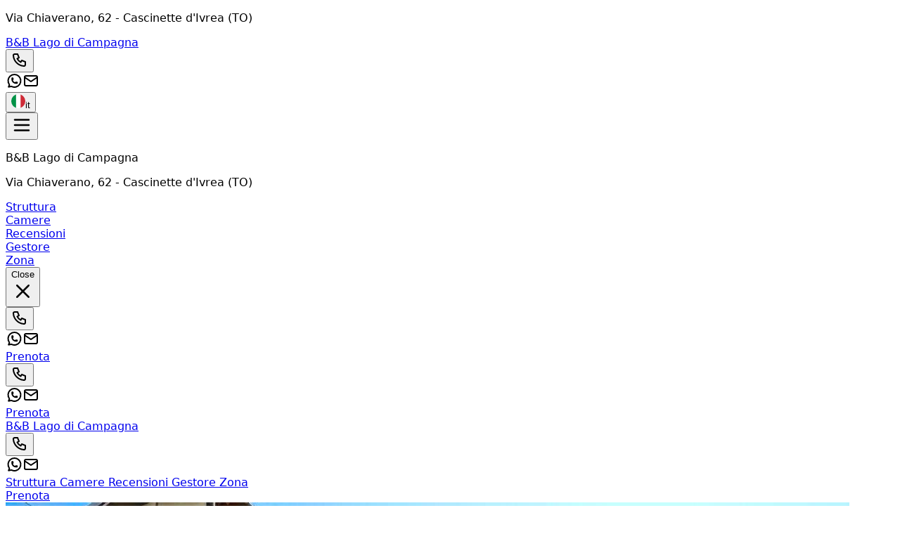

--- FILE ---
content_type: text/html; charset=utf-8
request_url: https://www.lagodicampagna.it/it/
body_size: 50943
content:
<!DOCTYPE html><html lang="it" data-scroll-behavior="smooth" style="--font-title:&quot;Amatic SC&quot;, system-ui, sans-serif;--font-text:system-ui, sans-serif"><head><meta charSet="utf-8"/><meta name="viewport" content="width=device-width, initial-scale=1"/><link rel="preload" as="image" href="https://dhqbz5vfue3y3.cloudfront.net/img/icons/hamburger.svg"/><link rel="preload" as="image" href="https://dhqbz5vfue3y3.cloudfront.net/fotobbit/27489/4/z_20211224_010710928.jpg?rfh=1&amp;size=md" fetchPriority="high"/><link rel="preload" as="image" href="https://dhqbz5vfue3y3.cloudfront.net/fotobbit/27489/4/z_20211224_010711331.jpg?rfh=1&amp;size=md"/><link rel="preload" as="image" href="https://dhqbz5vfue3y3.cloudfront.net/fotobbit/27489/4/z_20211224_010711261.jpg?rfh=1&amp;size=md"/><link rel="preload" as="image" href="https://dhqbz5vfue3y3.cloudfront.net/fotobbit/27489/4/z_20211224_010710916.jpg?rfh=1&amp;size=md"/><link rel="preload" as="image" href="https://dhqbz5vfue3y3.cloudfront.net/fotobbit/27489/4/z_20211224_010710684.jpg?rfh=1&amp;size=md"/><link rel="preload" as="image" href="https://dhqbz5vfue3y3.cloudfront.net/fotobbit/27489/4/z_20211224_010710935.jpg?rfh=1&amp;size=md"/><link rel="preload" as="image" href="https://dhqbz5vfue3y3.cloudfront.net/fotobbit/27489/4/z_20211224_010710964.jpg?rfh=1&amp;size=md"/><link rel="preload" as="image" href="https://dhqbz5vfue3y3.cloudfront.net/fotobbit/27489/4/z_20211224_010710991.jpg?rfh=1&amp;size=md"/><link rel="preload" as="image" href="https://dhqbz5vfue3y3.cloudfront.net/fotobbit/27489/4/z_20211224_010711134.jpg?rfh=1&amp;size=md"/><link rel="stylesheet" href="/_next/static/chunks/79795947b047a433.css" data-precedence="next"/><link rel="stylesheet" href="/_next/static/chunks/6819af37de87d3de.css" data-precedence="next"/><link rel="preload" as="script" fetchPriority="low" href="/_next/static/chunks/ad60d23fe57989ae.js"/><script src="/_next/static/chunks/8fbcd3d91f7f4d05.js" async=""></script><script src="/_next/static/chunks/a26c5f5305725a0a.js" async=""></script><script src="/_next/static/chunks/6b7a20f5fbb6b48c.js" async=""></script><script src="/_next/static/chunks/bb8cc20976c22b76.js" async=""></script><script src="/_next/static/chunks/turbopack-ef41be972f27fdc6.js" async=""></script><script src="/_next/static/chunks/ff1a16fafef87110.js" async=""></script><script src="/_next/static/chunks/247eb132b7f7b574.js" async=""></script><script src="/_next/static/chunks/8cf469fde6bdf80f.js" async=""></script><script src="/_next/static/chunks/b264c9e88e0062b7.js" async=""></script><script src="/_next/static/chunks/269817c8e056df96.js" async=""></script><script src="/_next/static/chunks/90213d6963a286e7.js" async=""></script><script src="/_next/static/chunks/7b2af87168397ed1.js" async=""></script><script src="/_next/static/chunks/8ac1c86a81b2f606.js" async=""></script><script src="/_next/static/chunks/3f98c02968919d0c.js" async=""></script><script src="/_next/static/chunks/5f02476a517ef6ef.js" async=""></script><script src="/_next/static/chunks/941ec893fc8ba44e.js" async=""></script><link rel="preload" href="https://fonts.googleapis.com/css2?family=Amatic+SC:wght@400;700&amp;display=swap" as="style"/><link rel="preload" href="https://d117yjdt0789wg.cloudfront.net/CDN-widget/grunt/wdg-booking-engine.min.js" as="script"/><link rel="preload" href="https://d117yjdt0789wg.cloudfront.net/CDN-widget/grunt/wdg-reviews.min.js" as="script"/><link rel="preload" as="image" href="https://dhqbz5vfue3y3.cloudfront.net/fotobbit/27489/4/z_20211224_010711175.jpg?rfh=1&amp;size=md"/><link rel="preload" as="image" href="https://dhqbz5vfue3y3.cloudfront.net/fotobbit/27489/6/31418/z_20180419_061730139.jpg?rfh=1&amp;size=md"/><link rel="preload" as="image" href="https://dhqbz5vfue3y3.cloudfront.net/fotobbit/27489/6/31420/z_20180419_061535496.jpg?rfh=1&amp;size=md"/><link rel="preload" as="image" href="https://dhqbz5vfue3y3.cloudfront.net/img/icons/plane-departure.svg"/><link rel="preconnect" href="https://d117yjdt0789wg.cloudfront.net" crossorigin="anonymous"/><link rel="preconnect" href="https://dhqbz5vfue3y3.cloudfront.net" crossorigin="anonymous"/><link rel="preconnect" href="https://fonts.googleapis.com"/><link rel="preconnect" href="https://fonts.gstatic.com" crossorigin="anonymous"/><title>B&amp;B Lago di Campagna Cascinette d&#x27;Ivrea</title><meta name="description" content="Bed &amp;amp; Breakfast B&amp;B Lago di Campagna a Cascinette d&#x27;Ivrea"/><link rel="canonical" href="https://www.lagodicampagna.it/it/"/><link rel="alternate" hrefLang="en" href="https://www.lagodicampagna.it/en/"/><link rel="alternate" hrefLang="fr" href="https://www.lagodicampagna.it/fr/"/><link rel="alternate" hrefLang="de" href="https://www.lagodicampagna.it/de/"/><link rel="alternate" hrefLang="es" href="https://www.lagodicampagna.it/es/"/><meta property="og:title" content="B&amp;B Lago di Campagna Cascinette d&#x27;Ivrea"/><meta property="og:description" content="Bed &amp;amp; Breakfast B&amp;B Lago di Campagna a Cascinette d&#x27;Ivrea"/><meta property="og:url" content="https://www.lagodicampagna.it/it/"/><meta property="og:site_name" content="B&amp;B Lago di Campagna Cascinette d&#x27;Ivrea"/><meta property="og:locale" content="it"/><meta property="og:image" content="https://dhqbz5vfue3y3.cloudfront.net/fotobbit/27489/1/27489_square.jpg?rfh=0"/><meta property="og:image:width" content="200"/><meta property="og:image:height" content="200"/><meta property="og:type" content="website"/><meta name="twitter:card" content="summary_large_image"/><meta name="twitter:title" content="B&amp;B Lago di Campagna Cascinette d&#x27;Ivrea"/><meta name="twitter:description" content="Bed &amp;amp; Breakfast B&amp;B Lago di Campagna a Cascinette d&#x27;Ivrea"/><meta name="twitter:image" content="https://dhqbz5vfue3y3.cloudfront.net/fotobbit/27489/1/27489_square.jpg?rfh=0"/><meta name="twitter:image:width" content="200"/><meta name="twitter:image:height" content="200"/><link rel="icon" href="https://dhqbz5vfue3y3.cloudfront.net/img/beb/favicon-green.png"/><link rel="apple-touch-icon" href="/apple-touch-icon-57x57.png" sizes="57x57"/><link rel="apple-touch-icon" href="/apple-touch-icon-60x60.png" sizes="60x60"/><link rel="apple-touch-icon" href="/apple-touch-icon-72x72.png" sizes="72x72"/><link rel="apple-touch-icon" href="/apple-touch-icon-76x76.png" sizes="76x76"/><link rel="apple-touch-icon" href="/apple-touch-icon-114x114.png" sizes="114x114"/><link rel="apple-touch-icon" href="/apple-touch-icon-120x120.png" sizes="120x120"/><link rel="apple-touch-icon" href="/apple-touch-icon-144x144.png" sizes="144x144"/><link rel="apple-touch-icon" href="/apple-touch-icon-152x152.png" sizes="152x152"/><link rel="apple-touch-icon" href="/apple-touch-icon-180x180.png" sizes="180x180"/><link rel="stylesheet" href="https://fonts.googleapis.com/css2?family=Amatic+SC:wght@400;700&amp;display=swap"/><script type="application/ld+json">{"@context":"http://schema.org","@type":"BedAndBreakfast","name":"B&B Lago di Campagna","url":"https://www.lagodicampagna.it/","image":["https://dhqbz5vfue3y3.cloudfront.net/fotobbit/27489/4/z_20211224_010710928.jpg?rfh=1","https://dhqbz5vfue3y3.cloudfront.net/fotobbit/27489/4/z_20211224_010711331.jpg?rfh=1","https://dhqbz5vfue3y3.cloudfront.net/fotobbit/27489/4/z_20211224_010711261.jpg?rfh=1","https://dhqbz5vfue3y3.cloudfront.net/fotobbit/27489/4/z_20211224_010710916.jpg?rfh=1","https://dhqbz5vfue3y3.cloudfront.net/fotobbit/27489/4/z_20211224_010710684.jpg?rfh=1","https://dhqbz5vfue3y3.cloudfront.net/fotobbit/27489/4/z_20211224_010710935.jpg?rfh=1","https://dhqbz5vfue3y3.cloudfront.net/fotobbit/27489/4/z_20211224_010710964.jpg?rfh=1","https://dhqbz5vfue3y3.cloudfront.net/fotobbit/27489/4/z_20211224_010710991.jpg?rfh=1","https://dhqbz5vfue3y3.cloudfront.net/fotobbit/27489/4/z_20211224_010711134.jpg?rfh=1","https://dhqbz5vfue3y3.cloudfront.net/fotobbit/27489/4/z_20211224_010711175.jpg?rfh=1","https://dhqbz5vfue3y3.cloudfront.net/fotobbit/27489/4/z_20211224_010711325.jpg?rfh=1","https://dhqbz5vfue3y3.cloudfront.net/fotobbit/27489/4/z_20211224_010710794.jpg?rfh=1"],"description":"Bed &amp; Breakfast B&B Lago di Campagna a Cascinette d'Ivrea","address":{"@type":"PostalAddress","addressLocality":"Via Chiaverano","postalCode":"10010","streetAddress":"Via Chiaverano, 10010 Cascinette d'Ivrea, Italia","addressRegion":"Piemonte","addressCountry":"IT"},"telephone":"+393409697844","geo":{"@type":"GeoCoordinates","latitude":"45.4848785287536540","longitude":"7.9063712086677995"}}</script><script>(self.__next_s=self.__next_s||[]).push([0,{"children":"\n                        var dpConf = { autoInit: false };\n                        var wdgBeConf = { autoInit: false };\n                        var wdgReviewsConf = { autoInit: false };\n                    ","id":"setConf"}])</script><script>(self.__next_s=self.__next_s||[]).push(["https://d117yjdt0789wg.cloudfront.net/CDN-widget/grunt/wdg-booking-engine.min.js",{}])</script><script>(self.__next_s=self.__next_s||[]).push(["https://d117yjdt0789wg.cloudfront.net/CDN-widget/grunt/wdg-reviews.min.js",{}])</script><script src="/_next/static/chunks/a6dad97d9634a72d.js" noModule=""></script></head><body><div hidden=""><!--$--><!--/$--></div><nav class="flex flex-col justify-center items-center"><div class="flex items-center justify-between bg-white/90 border-b border-gray-200 h-14 px-4 lg:px-8 w-full"><div class="hidden md:inline"><p class="text-sm text-gray-600">Via Chiaverano<!-- -->, 62<!-- --> - <span class="font-semibold"></span><span class="font-semibold">Cascinette d&#x27;Ivrea (TO)</span></p></div><a class="md:hidden" href="/it/"><span class="text-xl tracking-wide font-bold cursor-pointer">B&amp;B Lago di Campagna</span></a><div class="flex items-center justify-center gap-1"><div class="hidden md:flex items-center justify-center gap-2"><div class="flex items-center"><div class="flex items-center justify-center "><div class="cursor-pointer"><button type="button" aria-label="Chiama" class="cursor-pointer inline-flex h-10 w-10 md:h-9 md:w-9 items-center justify-center rounded bg-zinc-200 hover:bg-zinc-300 transition duration-200"><img alt="Whastapp-icon" loading="lazy" width="24" height="24" decoding="async" data-nimg="1" class="h-5 w-5" style="color:transparent" src="https://dhqbz5vfue3y3.cloudfront.net/img/icons/phone.svg"/></button></div></div><a target="_blank" rel="noopener noreferrer" aria-label="WhatsApp" class="ms-1.5 inline-flex h-10 w-10 md:h-9 md:w-9 items-center justify-center rounded bg-zinc-200 hover:bg-zinc-300 transition duration-200" href="https://wa.me/393409697844?text=Messaggio%20a%20B%26B%20Lago%20di%20Campagna%20%2D%20Cascinette%20d%27Ivrea%20https%3A%2F%2Fbeb%2Eit%2Fp%2Ecfm%3Fs%3D12%2D27489%0D%0A"><img alt="Whastapp-icon" loading="lazy" width="24" height="24" decoding="async" data-nimg="1" class="h-4 w-4 scale-115" style="color:transparent" src="https://dhqbz5vfue3y3.cloudfront.net/img/icons/brand-whatsapp-3.svg"/></a><a rel="noopener noreferrer" aria-label="Email" class="ms-1.5 inline-flex h-10 w-10 sm:h-9 sm:w-9 items-center justify-center rounded-sm bg-zinc-200 hover:bg-zinc-300 transition duration-200"><img alt="Email" loading="lazy" width="24" height="24" decoding="async" data-nimg="1" class="h-5 w-5" style="color:transparent" src="https://dhqbz5vfue3y3.cloudfront.net/img/icons/mail.svg"/></a></div></div><div class="hidden md:flex justify-center gap-2"><div class="flex items-center justify-center gap-1.5"></div></div><div class="flex items-center justify-center"><div class="flex items-center justify-center "><div class="cursor-pointer"><button class="inline-flex items-center gap-2 h-10 md:h-9 rounded border border-gray-200 px-2.5 text-sm hover:bg-gray-200 focus:outline-none focus:ring-2 focus:ring-gray-200 transition cursor-pointer"><img alt="lang button" loading="lazy" width="20" height="20" decoding="async" data-nimg="1" style="color:transparent" src="https://d117yjdt0789wg.cloudfront.net/CDN2/img/beb/ico-flag-it.svg"/><span class="hidden sm:inline font-semibold uppercase">it</span></button></div></div></div></div></div><div class="fixed bottom-1 flex items-center justify-between md:hidden z-9999 h-16 w-[93%] bg-white border border-gray-200 shadow-md rounded-lg p-3"><button class="relative"><img src="https://dhqbz5vfue3y3.cloudfront.net/img/icons/hamburger.svg" height="30" width="30" alt="hamburger svg"/></button><div class="z-30 fixed top-0 right-0 h-full w-full bg-white transform transition-transform duration-200 translate-y-full p-4"><div class="flex flex-col w-full gap-4"><div class="flex justify-between items-center gap-2"><p class="font-semibold text-xl">B&amp;B Lago di Campagna</p></div><p class="text-sm text-gray-600">Via Chiaverano<!-- -->, 62<!-- --> - <span class="font-semibold"></span><span class="font-semibold">Cascinette d&#x27;Ivrea (TO)</span></p><div class="flex items-start"><div class="flex items-center justify-center gap-1.5"></div></div></div><div class="flex flex-col gap-6 tracking-wide py-10"><div class="flex flex-col gap-6"><a class="px-2 cursor-pointer hover:text-green-800 transition" href="#titleSection"> <!-- -->Struttura<!-- --> </a><div class="h-px w-full bg-gray-200"></div></div><div class="flex flex-col gap-6"><a class="px-2 cursor-pointer hover:text-green-800 transition" href="#roomsSection"> <!-- -->Camere<!-- --> </a><div class="h-px w-full bg-gray-200"></div></div><div class="flex flex-col gap-6"><a class="px-2 cursor-pointer hover:text-green-800 transition" href="#reviewsSection"> <!-- -->Recensioni<!-- --> </a><div class="h-px w-full bg-gray-200"></div></div><div class="flex flex-col gap-6"><a class="px-2 cursor-pointer hover:text-green-800 transition" href="#profileSection"> <!-- -->Gestore<!-- --> </a><div class="h-px w-full bg-gray-200"></div></div><div class="flex flex-col gap-6"><a class="px-2 cursor-pointer hover:text-green-800 transition" href="#districtSection"> <!-- -->Zona<!-- --> </a><div class="h-px w-full bg-gray-200"></div></div></div><div class="fixed bottom-1 flex items-center justify-between md:hidden h-16 w-[93%] bg-white/95 swadow-md rounded-lg p-3"><button class="inline-flex h-8 w-8 items-center justify-center rounded-full text-gray-700 hover:bg-gray-100 transition cursor-pointer"><span class="sr-only">Close</span><svg class="h-9 w-9" viewBox="0 0 24 24" fill="none" stroke="currentColor" stroke-width="1.8" stroke-linecap="round" stroke-linejoin="round" aria-hidden="true"><path d="M18 6L6 18M6 6l12 12"></path></svg></button><div class="flex items-center"><div class="flex items-center justify-center "><div class="cursor-pointer"><button type="button" aria-label="Chiama" class="cursor-pointer inline-flex h-10 w-10 md:h-9 md:w-9 items-center justify-center rounded bg-zinc-200 hover:bg-zinc-300 transition duration-200"><img alt="Whastapp-icon" loading="lazy" width="24" height="24" decoding="async" data-nimg="1" class="h-5 w-5" style="color:transparent" src="https://dhqbz5vfue3y3.cloudfront.net/img/icons/phone.svg"/></button></div></div><a target="_blank" rel="noopener noreferrer" aria-label="WhatsApp" class="ms-1.5 inline-flex h-10 w-10 md:h-9 md:w-9 items-center justify-center rounded bg-zinc-200 hover:bg-zinc-300 transition duration-200" href="https://wa.me/393409697844?text=Messaggio%20a%20B%26B%20Lago%20di%20Campagna%20%2D%20Cascinette%20d%27Ivrea%20https%3A%2F%2Fbeb%2Eit%2Fp%2Ecfm%3Fs%3D12%2D27489%0D%0A"><img alt="Whastapp-icon" loading="lazy" width="24" height="24" decoding="async" data-nimg="1" class="h-4 w-4 scale-115" style="color:transparent" src="https://dhqbz5vfue3y3.cloudfront.net/img/icons/brand-whatsapp-3.svg"/></a><a rel="noopener noreferrer" aria-label="Email" class="ms-1.5 inline-flex h-10 w-10 sm:h-9 sm:w-9 items-center justify-center rounded-sm bg-zinc-200 hover:bg-zinc-300 transition duration-200"><img alt="Email" loading="lazy" width="24" height="24" decoding="async" data-nimg="1" class="h-5 w-5" style="color:transparent" src="https://dhqbz5vfue3y3.cloudfront.net/img/icons/mail.svg"/></a></div><a class="bg-green-600 hover:bg-green-800 inline-flex items-center justify-center rounded-md px-4 py-2 font-semibold text-white transition cursor-pointer" target="_blank" rel="nofollow noopener" href="https://booking.ireservation.it/it/piemonte/bb-lago-di-campagna-cascinette-d-ivrea/27489?utm_source=widgetBeb">Prenota</a></div></div><div class="flex items-center"><div class="flex items-center justify-center "><div class="cursor-pointer"><button type="button" aria-label="Chiama" class="cursor-pointer inline-flex h-10 w-10 md:h-9 md:w-9 items-center justify-center rounded bg-zinc-200 hover:bg-zinc-300 transition duration-200"><img alt="Whastapp-icon" loading="lazy" width="24" height="24" decoding="async" data-nimg="1" class="h-5 w-5" style="color:transparent" src="https://dhqbz5vfue3y3.cloudfront.net/img/icons/phone.svg"/></button></div></div><a target="_blank" rel="noopener noreferrer" aria-label="WhatsApp" class="ms-1.5 inline-flex h-10 w-10 md:h-9 md:w-9 items-center justify-center rounded bg-zinc-200 hover:bg-zinc-300 transition duration-200" href="https://wa.me/393409697844?text=Messaggio%20a%20B%26B%20Lago%20di%20Campagna%20%2D%20Cascinette%20d%27Ivrea%20https%3A%2F%2Fbeb%2Eit%2Fp%2Ecfm%3Fs%3D12%2D27489%0D%0A"><img alt="Whastapp-icon" loading="lazy" width="24" height="24" decoding="async" data-nimg="1" class="h-4 w-4 scale-115" style="color:transparent" src="https://dhqbz5vfue3y3.cloudfront.net/img/icons/brand-whatsapp-3.svg"/></a><a rel="noopener noreferrer" aria-label="Email" class="ms-1.5 inline-flex h-10 w-10 sm:h-9 sm:w-9 items-center justify-center rounded-sm bg-zinc-200 hover:bg-zinc-300 transition duration-200"><img alt="Email" loading="lazy" width="24" height="24" decoding="async" data-nimg="1" class="h-5 w-5" style="color:transparent" src="https://dhqbz5vfue3y3.cloudfront.net/img/icons/mail.svg"/></a></div><a class="bg-green-600 hover:bg-green-800 inline-flex items-center justify-center rounded-md px-4 py-2 font-semibold text-white transition cursor-pointer" target="_blank" rel="nofollow noopener" href="https://booking.ireservation.it/it/piemonte/bb-lago-di-campagna-cascinette-d-ivrea/27489?utm_source=widgetBeb">Prenota</a></div></nav><div class="hidden sticky top-0 left-0 w-full z-30 md:flex items-center justify-between bg-white/95 border-b border-gray-200 h-16 px-4 lg:px-8"><a class="hidden md:inline" href="/it/"><span class="text-2xl tracking-wide font-bold cursor-pointer">B&amp;B Lago di Campagna</span></a><div class="md:hidden flex items-center justify-center gap-2"><div class="flex items-center"><div class="flex items-center justify-center "><div class="cursor-pointer"><button type="button" aria-label="Chiama" class="cursor-pointer inline-flex h-10 w-10 md:h-9 md:w-9 items-center justify-center rounded bg-zinc-200 hover:bg-zinc-300 transition duration-200"><img alt="Whastapp-icon" loading="lazy" width="24" height="24" decoding="async" data-nimg="1" class="h-5 w-5" style="color:transparent" src="https://dhqbz5vfue3y3.cloudfront.net/img/icons/phone.svg"/></button></div></div><a target="_blank" rel="noopener noreferrer" aria-label="WhatsApp" class="ms-1.5 inline-flex h-10 w-10 md:h-9 md:w-9 items-center justify-center rounded bg-zinc-200 hover:bg-zinc-300 transition duration-200" href="https://wa.me/393409697844?text=Messaggio%20a%20B%26B%20Lago%20di%20Campagna%20%2D%20Cascinette%20d%27Ivrea%20https%3A%2F%2Fbeb%2Eit%2Fp%2Ecfm%3Fs%3D12%2D27489%0D%0A"><img alt="Whastapp-icon" loading="lazy" width="24" height="24" decoding="async" data-nimg="1" class="h-4 w-4 scale-115" style="color:transparent" src="https://dhqbz5vfue3y3.cloudfront.net/img/icons/brand-whatsapp-3.svg"/></a><a rel="noopener noreferrer" aria-label="Email" class="ms-1.5 inline-flex h-10 w-10 sm:h-9 sm:w-9 items-center justify-center rounded-sm bg-zinc-200 hover:bg-zinc-300 transition duration-200"><img alt="Email" loading="lazy" width="24" height="24" decoding="async" data-nimg="1" class="h-5 w-5" style="color:transparent" src="https://dhqbz5vfue3y3.cloudfront.net/img/icons/mail.svg"/></a></div></div><div class="flex items-center justify-between gap-10"><div class="hidden lg:flex items-center justify-center gap-2"><div class="flex items-center gap-6 text-[15px] font-medium"><a class="cursor-pointer hover:text-green-800 transition" href="#titleSection"> <!-- -->Struttura<!-- --> </a><a class="cursor-pointer hover:text-green-800 transition" href="#roomsSection"> <!-- -->Camere<!-- --> </a><a class="cursor-pointer hover:text-green-800 transition" href="#reviewsSection"> <!-- -->Recensioni<!-- --> </a><a class="cursor-pointer hover:text-green-800 transition" href="#profileSection"> <!-- -->Gestore<!-- --> </a><a class="cursor-pointer hover:text-green-800 transition" href="#districtSection"> <!-- -->Zona<!-- --> </a></div></div><a class="bg-green-600 hover:bg-green-800 inline-flex items-center justify-center rounded-md px-4 py-2 font-semibold text-white transition cursor-pointer" target="_blank" rel="nofollow noopener" href="https://booking.ireservation.it/it/piemonte/bb-lago-di-campagna-cascinette-d-ivrea/27489?utm_source=widgetBeb">Prenota</a></div></div><main class="antialiased text-gray-900"><section id="heroSection" class=""><div class="relative h-[40vh] md:h-[60vh] bg-cover bg-center"><div class="absolute inset-0 md:bg-black/30 lg:bg-black/20 "></div><picture><source srcSet="https://dhqbz5vfue3y3.cloudfront.net/fotobbit/27489/5/z_20211224_010924189.jpg?rfh=1&amp;size=xxl" media="(min-width: 768px)"/><source srcSet="https://dhqbz5vfue3y3.cloudfront.net/fotobbit/27489/5/z_20211224_010924189.jpg?rfh=1&amp;size=md" media="(max-width: 767px)"/><img src="https://dhqbz5vfue3y3.cloudfront.net/fotobbit/27489/5/z_20211224_010924189.jpg?rfh=1&amp;size=md" alt="Hero content" width="1200" height="800" fetchPriority="high" class="w-full h-full object-cover transition"/></picture><div class="hidden md:flex absolute inset-0 flex-col gap-4 items-center justify-center text-white text-center px-4"><h1 class="text-6xl lg:text-8xl mb-4 font-bold drop-shadow-lg">B&amp;B Lago di Campagna</h1><h2 class="text-2xl lg:text-4xl drop-shadow-lg">Bed &amp; Breakfast a Cascinette d&#x27;Ivrea</h2></div></div></section><div class="hidden lg:block"><section id="bookingEngineSection" class="px-4 pt-4 md:pt-10 sm:pt-12 h-[270] md:h-[105] relative transition-all"><div class="transition-opacity duration-700 w-full h-full max-w-3xl md:h-24 bg-gray-200 rounded-lg animate-pulse m-auto p-6 md:p-4 flex flex-col md:flex-row gap-4 "><div class="flex justify-between gap-4 md:gap-10"><div class="flex flex-col w-full gap-2"><div class="bg-gray-100 h-4 w-24 rounded-lg"></div><div class="bg-gray-100 h-12 w-full rounded-lg"></div></div><div class="flex flex-col w-full gap-2"><div class="bg-gray-100 h-4 w-24 rounded-lg"></div><div class="bg-gray-100 h-12 w-full rounded-lg"></div></div><div class="md:flex flex-col gap-2 hidden"><div class="bg-gray-100 h-4 w-24 rounded-lg"></div><div class="bg-gray-100 h-12 w-40 rounded-lg"></div></div></div><div class="bg-gray-100 h-full w-full rounded-lg hidden md:flex"></div><div class="flex flex-col md:hidden gap-2"><div class="bg-gray-100 h-10 w-full rounded-lg"></div><div class="bg-gray-100 h-14 w-full rounded-lg"></div></div></div><div class="transition-opacity duration-700 opacity-0"><div class="js-booking-engine-container" data-tipo="sitoweb" data-action="https://booking.ireservation.it/it/piemonte/bb-lago-di-campagna-cascinette-d-ivrea/27489" data-idstruttura="27489" data-tipostruttura="bbit" data-lingua="it" data-colore="green" data-colorebordo="desktop-only" data-arraynodispo="[[&quot;2026-02-15&quot;,0]]"></div></div></section></div><section id="titleSection" class="border-b border-gray-200 pt-4 pb-14 sm:py-20 "><div class="mx-auto max-w-4xl px-4 flex flex-col items-center"><div class="flex flex-col sm:hidden gap-8 "><div class="flex flex-col gap-1.5 mt-4"><h1 class="text-center text-3xl sm:text-4xl font-extrabold tracking-tight text-slate-900">B&amp;B Lago di Campagna</h1><p class="mt-2 text-center text-base sm:text-lg text-slate-600">Bed &amp; Breakfast a Cascinette d&#x27;Ivrea</p></div><div class="mb-8"><div class="flex justify-center" aria-hidden="true"><span class="inline-block h-1 w-20 rounded-full bg-green-600"></span></div></div></div><div class="text-gray-700 whitespace-pre-line px-2"><div class="relative"><div class="description-clamp " id="descrizione" style="overflow:hidden;display:-webkit-box;-webkit-line-clamp:10;-webkit-box-orient:vertical;min-height:3rem">Il B&amp;B è ubicato in un piccolo paese vicino a Ivrea, ben servito dai mezzi pubblici. Si trova a poche decine di metri dal Lago di campagna ed è lungo la Via Francigena.

Si tratta di un tipico cascinale canavesano immerso nel verde, via via negli anni ristrutturato.

Al primo piano abbiamo a disposizione degli ospiti due ampie camere recentemente ristrutturate con bagno riservato ed entrata autonoma e parcheggio. È possibile, inoltre, usufruire per i ciclisti e motociclisti un&#x27;area al coperto.

La prima abbondante colazione sarà servita, a seconda della stagione, o a richiesta, sia in camera o in giardino sotto una bella veranda.</div></div></div></div></section><section id="featuresSection" class="bg-gray-100 py-10 sm:py-16"><div class="px-2 mb-12"><div class="hidden sm:flex sm:flex-wrap justify-center sm:items-center gap-y-10 sm:gap-6 mx-auto max-w-7xl"><div class="sm:w-48 col-span-1 flex flex-col items-center sm:justify-center gap-2"><img alt="Image" loading="lazy" width="24" height="24" decoding="async" data-nimg="1" class="flex h-14 w-14 sm:h-20 sm:w-20 items-center justify-center rounded-full bg-gray-50 ring-1 ring-gray-200" style="color:transparent" src="https://d117yjdt0789wg.cloudfront.net/CDN2/sitoweb/img/servizi/animaliammessi.svg"/><p title="È consentito portare animali" class="mt-3 text-xs sm:text-base text-gray-800 sm:whitespace-nowrap sm:truncate p-1 sm:p-0 sm:w-48 text-center">È consentito portare animali</p></div><div class="sm:w-48 col-span-1 flex flex-col items-center sm:justify-center gap-2"><img alt="Image" loading="lazy" width="24" height="24" decoding="async" data-nimg="1" class="flex h-14 w-14 sm:h-20 sm:w-20 items-center justify-center rounded-full bg-gray-50 ring-1 ring-gray-200" style="color:transparent" src="https://d117yjdt0789wg.cloudfront.net/CDN2/sitoweb/img/servizi/parcheggio.svg"/><p title="Possibilità di parcheggio" class="mt-3 text-xs sm:text-base text-gray-800 sm:whitespace-nowrap sm:truncate p-1 sm:p-0 sm:w-48 text-center">Possibilità di parcheggio</p></div><div class="sm:w-48 col-span-1 flex flex-col items-center sm:justify-center gap-2"><img alt="Image" loading="lazy" width="24" height="24" decoding="async" data-nimg="1" class="flex h-14 w-14 sm:h-20 sm:w-20 items-center justify-center rounded-full bg-gray-50 ring-1 ring-gray-200" style="color:transparent" src="https://d117yjdt0789wg.cloudfront.net/CDN2/sitoweb/img/servizi/wifigratis.svg"/><p title="Wifi Gratis" class="mt-3 text-xs sm:text-base text-gray-800 sm:whitespace-nowrap sm:truncate p-1 sm:p-0 sm:w-48 text-center">Wifi Gratis</p></div><div class="sm:w-48 col-span-1 flex flex-col items-center sm:justify-center gap-2"><img alt="Image" loading="lazy" width="24" height="24" decoding="async" data-nimg="1" class="flex h-14 w-14 sm:h-20 sm:w-20 items-center justify-center rounded-full bg-gray-50 ring-1 ring-gray-200" style="color:transparent" src="https://d117yjdt0789wg.cloudfront.net/CDN2/sitoweb/img/servizi/giardino.svg"/><p title="Giardino" class="mt-3 text-xs sm:text-base text-gray-800 sm:whitespace-nowrap sm:truncate p-1 sm:p-0 sm:w-48 text-center">Giardino</p></div><div class="sm:w-48 col-span-1 flex flex-col items-center sm:justify-center gap-2"><img alt="Image" loading="lazy" width="24" height="24" decoding="async" data-nimg="1" class="flex h-14 w-14 sm:h-20 sm:w-20 items-center justify-center rounded-full bg-gray-50 ring-1 ring-gray-200" style="color:transparent" src="https://d117yjdt0789wg.cloudfront.net/CDN2/sitoweb/img/servizi/phon.svg"/><p title="Phon in Camera" class="mt-3 text-xs sm:text-base text-gray-800 sm:whitespace-nowrap sm:truncate p-1 sm:p-0 sm:w-48 text-center">Phon in Camera</p></div><div class="sm:w-48 col-span-1 flex flex-col items-center sm:justify-center gap-2"><img alt="Image" loading="lazy" width="24" height="24" decoding="async" data-nimg="1" class="flex h-14 w-14 sm:h-20 sm:w-20 items-center justify-center rounded-full bg-gray-50 ring-1 ring-gray-200" style="color:transparent" src="https://d117yjdt0789wg.cloudfront.net/CDN2/sitoweb/img/servizi/famiglie.svg"/><p title="Struttura per famiglie" class="mt-3 text-xs sm:text-base text-gray-800 sm:whitespace-nowrap sm:truncate p-1 sm:p-0 sm:w-48 text-center">Struttura per famiglie</p></div><div class="sm:w-48 col-span-1 flex flex-col items-center sm:justify-center gap-2"><img alt="Image" loading="lazy" width="24" height="24" decoding="async" data-nimg="1" class="flex h-14 w-14 sm:h-20 sm:w-20 items-center justify-center rounded-full bg-gray-50 ring-1 ring-gray-200" style="color:transparent" src="https://d117yjdt0789wg.cloudfront.net/CDN2/sitoweb/img/servizi/affari.svg"/><p title="Struttura ideale per affari / business" class="mt-3 text-xs sm:text-base text-gray-800 sm:whitespace-nowrap sm:truncate p-1 sm:p-0 sm:w-48 text-center">Struttura ideale per affari / business</p></div><div class="sm:w-48 col-span-1 flex flex-col items-center sm:justify-center gap-2"><img alt="Image" loading="lazy" width="24" height="24" decoding="async" data-nimg="1" class="flex h-14 w-14 sm:h-20 sm:w-20 items-center justify-center rounded-full bg-gray-50 ring-1 ring-gray-200" style="color:transparent" src="https://d117yjdt0789wg.cloudfront.net/CDN2/sitoweb/img/servizi/riscaldamento.svg"/><p title="Riscaldamento" class="mt-3 text-xs sm:text-base text-gray-800 sm:whitespace-nowrap sm:truncate p-1 sm:p-0 sm:w-48 text-center">Riscaldamento</p></div><div class="sm:w-48 col-span-1 flex flex-col items-center sm:justify-center gap-2"><img alt="Image" loading="lazy" width="24" height="24" decoding="async" data-nimg="1" class="flex h-14 w-14 sm:h-20 sm:w-20 items-center justify-center rounded-full bg-gray-50 ring-1 ring-gray-200" style="color:transparent" src="https://d117yjdt0789wg.cloudfront.net/CDN2/sitoweb/img/servizi/trekking.svg"/><p title="Ideale per trekking" class="mt-3 text-xs sm:text-base text-gray-800 sm:whitespace-nowrap sm:truncate p-1 sm:p-0 sm:w-48 text-center">Ideale per trekking</p></div><div class="sm:w-48 col-span-1 flex flex-col items-center sm:justify-center gap-2"><img alt="Image" loading="lazy" width="24" height="24" decoding="async" data-nimg="1" class="flex h-14 w-14 sm:h-20 sm:w-20 items-center justify-center rounded-full bg-gray-50 ring-1 ring-gray-200" style="color:transparent" src="https://d117yjdt0789wg.cloudfront.net/CDN2/sitoweb/img/servizi/pisteciclabili.svg"/><p title="Ideale per cicloturismo" class="mt-3 text-xs sm:text-base text-gray-800 sm:whitespace-nowrap sm:truncate p-1 sm:p-0 sm:w-48 text-center">Ideale per cicloturismo</p></div><div class="sm:w-48 col-span-1 flex flex-col items-center sm:justify-center gap-2"><img alt="Image" loading="lazy" width="24" height="24" decoding="async" data-nimg="1" class="flex h-14 w-14 sm:h-20 sm:w-20 items-center justify-center rounded-full bg-gray-50 ring-1 ring-gray-200" style="color:transparent" src="https://d117yjdt0789wg.cloudfront.net/CDN2/sitoweb/img/servizi/biciclettedisponibili.svg"/><p title="Biciclette disponibili" class="mt-3 text-xs sm:text-base text-gray-800 sm:whitespace-nowrap sm:truncate p-1 sm:p-0 sm:w-48 text-center">Biciclette disponibili</p></div></div><div class="grid grid-cols-3 sm:hidden gap-y-5 mx-auto max-w-7xl"><div class="col-span-1 flex flex-col items-center gap-2"><img alt="Image" loading="lazy" width="24" height="24" decoding="async" data-nimg="1" class="flex h-16 w-16 items-center justify-center rounded-full bg-gray-50 ring-1 ring-gray-200" style="color:transparent" src="https://d117yjdt0789wg.cloudfront.net/CDN2/sitoweb/img/servizi/animaliammessi.svg"/><p title="È consentito portare animali" class="text-xs text-gray-800 px-2 text-center">È consentito portare animali</p></div><div class="col-span-1 flex flex-col items-center gap-2"><img alt="Image" loading="lazy" width="24" height="24" decoding="async" data-nimg="1" class="flex h-16 w-16 items-center justify-center rounded-full bg-gray-50 ring-1 ring-gray-200" style="color:transparent" src="https://d117yjdt0789wg.cloudfront.net/CDN2/sitoweb/img/servizi/parcheggio.svg"/><p title="Possibilità di parcheggio" class="text-xs text-gray-800 px-2 text-center">Possibilità di parcheggio</p></div><div class="col-span-1 flex flex-col items-center gap-2"><img alt="Image" loading="lazy" width="24" height="24" decoding="async" data-nimg="1" class="flex h-16 w-16 items-center justify-center rounded-full bg-gray-50 ring-1 ring-gray-200" style="color:transparent" src="https://d117yjdt0789wg.cloudfront.net/CDN2/sitoweb/img/servizi/wifigratis.svg"/><p title="Wifi Gratis" class="text-xs text-gray-800 px-2 text-center">Wifi Gratis</p></div><div class="col-span-1 flex flex-col items-center gap-2"><img alt="Image" loading="lazy" width="24" height="24" decoding="async" data-nimg="1" class="flex h-16 w-16 items-center justify-center rounded-full bg-gray-50 ring-1 ring-gray-200" style="color:transparent" src="https://d117yjdt0789wg.cloudfront.net/CDN2/sitoweb/img/servizi/giardino.svg"/><p title="Giardino" class="text-xs text-gray-800 px-2 text-center">Giardino</p></div><div class="col-span-1 flex flex-col items-center gap-2"><img alt="Image" loading="lazy" width="24" height="24" decoding="async" data-nimg="1" class="flex h-16 w-16 items-center justify-center rounded-full bg-gray-50 ring-1 ring-gray-200" style="color:transparent" src="https://d117yjdt0789wg.cloudfront.net/CDN2/sitoweb/img/servizi/phon.svg"/><p title="Phon in Camera" class="text-xs text-gray-800 px-2 text-center">Phon in Camera</p></div><div class="col-span-1 flex flex-col items-center gap-2"><img alt="Image" loading="lazy" width="24" height="24" decoding="async" data-nimg="1" class="flex h-16 w-16 items-center justify-center rounded-full bg-gray-50 ring-1 ring-gray-200" style="color:transparent" src="https://d117yjdt0789wg.cloudfront.net/CDN2/sitoweb/img/servizi/famiglie.svg"/><p title="Struttura per famiglie" class="text-xs text-gray-800 px-2 text-center">Struttura per famiglie</p></div><div class="col-span-1 flex flex-col items-center gap-2"><img alt="Image" loading="lazy" width="24" height="24" decoding="async" data-nimg="1" class="flex h-16 w-16 items-center justify-center rounded-full bg-gray-50 ring-1 ring-gray-200" style="color:transparent" src="https://d117yjdt0789wg.cloudfront.net/CDN2/sitoweb/img/servizi/affari.svg"/><p title="Struttura ideale per affari / business" class="text-xs text-gray-800 px-2 text-center">Struttura ideale per affari / business</p></div><div class="col-span-1 flex flex-col items-center gap-2"><img alt="Image" loading="lazy" width="24" height="24" decoding="async" data-nimg="1" class="flex h-16 w-16 items-center justify-center rounded-full bg-gray-50 ring-1 ring-gray-200" style="color:transparent" src="https://d117yjdt0789wg.cloudfront.net/CDN2/sitoweb/img/servizi/riscaldamento.svg"/><p title="Riscaldamento" class="text-xs text-gray-800 px-2 text-center">Riscaldamento</p></div><div class="col-span-1 flex flex-col items-center gap-2"><img alt="Image" loading="lazy" width="24" height="24" decoding="async" data-nimg="1" class="flex h-16 w-16 items-center justify-center rounded-full bg-gray-50 ring-1 ring-gray-200" style="color:transparent" src="https://d117yjdt0789wg.cloudfront.net/CDN2/sitoweb/img/servizi/trekking.svg"/><p title="Ideale per trekking" class="text-xs text-gray-800 px-2 text-center">Ideale per trekking</p></div></div></div><div class="flex items-center justify-center "><div class="cursor-pointer"><button type="button" class="inline-flex items-center rounded-md border border-gray-300 bg-white px-5 py-3 text-sm font-medium text-gray-900 hover:bg-gray-200 hover:border-gray-200 transition duration-200 cursor-pointer">Caratteristiche complete</button></div></div></section><section id="gallerySection" class="border-b border-gray-200 py-10 sm:py-20"><div class="flex flex-col gap-6 sm:gap-8 "><h2 class="text-2xl md:text-3xl text-center font-bold">Galleria fotografica</h2><div class="flex justify-center" aria-hidden="true"><span class="inline-block h-1 w-20 rounded-full bg-green-600"></span></div></div><div class="md:hidden max-w-4xl mx-auto md:px-4 mt-8"><div class="w-full rounded-lg md:shadow-xl "><div class="swiper h-80" lazy="true" role="region" aria-label="Gallery image"><div class="swiper-wrapper"><div class="swiper-slide"><div class="cursor-pointer w-full h-full"><img src="https://dhqbz5vfue3y3.cloudfront.net/fotobbit/27489/4/z_20211224_010710928.jpg?rfh=1&amp;size=md" alt="" height="800" width="1200" loading="eager" fetchPriority="high" class="w-full h-full object-cover pb-10"/></div></div><div class="swiper-slide"><div class="cursor-pointer w-full h-full"><img src="https://dhqbz5vfue3y3.cloudfront.net/fotobbit/27489/4/z_20211224_010711331.jpg?rfh=1&amp;size=md" alt="" height="1200" width="900" loading="lazy" fetchPriority="low" class="w-full h-full object-cover pb-10"/></div></div><div class="swiper-slide"><div class="cursor-pointer w-full h-full"><img src="https://dhqbz5vfue3y3.cloudfront.net/fotobbit/27489/4/z_20211224_010711261.jpg?rfh=1&amp;size=md" alt="" height="800" width="1200" loading="lazy" fetchPriority="low" class="w-full h-full object-cover pb-10"/></div></div><div class="swiper-slide"><div class="cursor-pointer w-full h-full"><img src="https://dhqbz5vfue3y3.cloudfront.net/fotobbit/27489/4/z_20211224_010710916.jpg?rfh=1&amp;size=md" alt="" height="800" width="1200" loading="lazy" fetchPriority="low" class="w-full h-full object-cover pb-10"/></div></div><div class="swiper-slide"><div class="cursor-pointer w-full h-full"><img src="https://dhqbz5vfue3y3.cloudfront.net/fotobbit/27489/4/z_20211224_010710684.jpg?rfh=1&amp;size=md" alt="" height="800" width="1200" loading="lazy" fetchPriority="low" class="w-full h-full object-cover pb-10"/></div></div><div class="swiper-slide"><div class="cursor-pointer w-full h-full"><img src="https://dhqbz5vfue3y3.cloudfront.net/fotobbit/27489/4/z_20211224_010710935.jpg?rfh=1&amp;size=md" alt="" height="1200" width="900" loading="lazy" fetchPriority="low" class="w-full h-full object-cover pb-10"/></div></div><div class="swiper-slide"><div class="cursor-pointer w-full h-full"><img src="https://dhqbz5vfue3y3.cloudfront.net/fotobbit/27489/4/z_20211224_010710964.jpg?rfh=1&amp;size=md" alt="" height="1200" width="900" loading="lazy" fetchPriority="low" class="w-full h-full object-cover pb-10"/></div></div><div class="swiper-slide"><div class="cursor-pointer w-full h-full"><img src="https://dhqbz5vfue3y3.cloudfront.net/fotobbit/27489/4/z_20211224_010710991.jpg?rfh=1&amp;size=md" alt="" height="900" width="1200" loading="lazy" fetchPriority="low" class="w-full h-full object-cover pb-10"/></div></div><div class="swiper-slide"><div class="cursor-pointer w-full h-full"><img src="https://dhqbz5vfue3y3.cloudfront.net/fotobbit/27489/4/z_20211224_010711134.jpg?rfh=1&amp;size=md" alt="" height="1200" width="800" loading="lazy" fetchPriority="low" class="w-full h-full object-cover pb-10"/></div></div><div class="swiper-slide"><div class="cursor-pointer w-full h-full"><img src="https://dhqbz5vfue3y3.cloudfront.net/fotobbit/27489/4/z_20211224_010711175.jpg?rfh=1&amp;size=md" alt="" height="800" width="1200" loading="lazy" fetchPriority="low" class="w-full h-full object-cover pb-10"/></div></div><div class="swiper-slide"><div class="cursor-pointer w-full h-full"><img src="https://dhqbz5vfue3y3.cloudfront.net/fotobbit/27489/4/z_20211224_010711325.jpg?rfh=1&amp;size=md" alt="" height="1200" width="900" loading="lazy" fetchPriority="low" class="w-full h-full object-cover pb-10"/></div></div><div class="swiper-slide"><div class="cursor-pointer w-full h-full"><img src="https://dhqbz5vfue3y3.cloudfront.net/fotobbit/27489/4/z_20211224_010710794.jpg?rfh=1&amp;size=md" alt="" height="1200" width="800" loading="lazy" fetchPriority="low" class="w-full h-full object-cover pb-10"/></div></div></div><div class="swiper-pagination"></div></div></div></div><div class="hidden md:inline"></div><div class="hidden md:inline w-full"><div class="grid grid-cols-5 gap-4 w-full px-4 pt-10"><div class="relative w-full overflow-hidden cursor-pointer aspect-square rounded-2xl shadow-sm"><img class="w-full h-full object-cover select-none cursor-pointer transition-transform duration-300 hover:scale-105" alt="" src="https://dhqbz5vfue3y3.cloudfront.net/fotobbit/27489/4/z_20211224_010710928.jpg?rfh=1&amp;size=md" width="1200" height="800"/></div><div class="relative w-full overflow-hidden cursor-pointer aspect-square rounded-2xl shadow-sm"><img class="w-full h-full object-cover select-none cursor-pointer transition-transform duration-300 hover:scale-105" alt="" src="https://dhqbz5vfue3y3.cloudfront.net/fotobbit/27489/4/z_20211224_010711331.jpg?rfh=1&amp;size=md" width="900" height="1200"/></div><div class="relative w-full overflow-hidden cursor-pointer aspect-square rounded-2xl shadow-sm"><img class="w-full h-full object-cover select-none cursor-pointer transition-transform duration-300 hover:scale-105" alt="" src="https://dhqbz5vfue3y3.cloudfront.net/fotobbit/27489/4/z_20211224_010711261.jpg?rfh=1&amp;size=md" width="1200" height="800"/></div><div class="relative w-full overflow-hidden cursor-pointer aspect-square rounded-2xl shadow-sm"><img class="w-full h-full object-cover select-none cursor-pointer transition-transform duration-300 hover:scale-105" alt="" src="https://dhqbz5vfue3y3.cloudfront.net/fotobbit/27489/4/z_20211224_010710916.jpg?rfh=1&amp;size=md" width="1200" height="800"/></div><div class="relative w-full overflow-hidden cursor-pointer aspect-square rounded-2xl shadow-sm"><img class="w-full h-full object-cover select-none cursor-pointer transition-transform duration-300 hover:scale-105" alt="" src="https://dhqbz5vfue3y3.cloudfront.net/fotobbit/27489/4/z_20211224_010710684.jpg?rfh=1&amp;size=md" width="1200" height="800"/></div><div class="relative w-full overflow-hidden cursor-pointer aspect-square rounded-2xl shadow-sm"><img class="w-full h-full object-cover select-none cursor-pointer transition-transform duration-300 hover:scale-105" alt="" src="https://dhqbz5vfue3y3.cloudfront.net/fotobbit/27489/4/z_20211224_010710935.jpg?rfh=1&amp;size=md" width="900" height="1200"/></div><div class="relative w-full overflow-hidden cursor-pointer aspect-square rounded-2xl shadow-sm"><img class="w-full h-full object-cover select-none cursor-pointer transition-transform duration-300 hover:scale-105" alt="" src="https://dhqbz5vfue3y3.cloudfront.net/fotobbit/27489/4/z_20211224_010710964.jpg?rfh=1&amp;size=md" width="900" height="1200"/></div><div class="relative w-full overflow-hidden cursor-pointer aspect-square rounded-2xl shadow-sm"><img class="w-full h-full object-cover select-none cursor-pointer transition-transform duration-300 hover:scale-105" alt="" src="https://dhqbz5vfue3y3.cloudfront.net/fotobbit/27489/4/z_20211224_010710991.jpg?rfh=1&amp;size=md" width="1200" height="900"/></div><div class="relative w-full overflow-hidden cursor-pointer aspect-square rounded-2xl shadow-sm"><img class="w-full h-full object-cover select-none cursor-pointer transition-transform duration-300 hover:scale-105" alt="" src="https://dhqbz5vfue3y3.cloudfront.net/fotobbit/27489/4/z_20211224_010711134.jpg?rfh=1&amp;size=md" width="800" height="1200"/></div><div class="relative w-full h-full overflow-hidden cursor-pointer aspect-square bg-black/60 rounded-xl shadow-sm"><img class="object-cover w-full h-full opacity-80 brightness-50" alt="" src="https://dhqbz5vfue3y3.cloudfront.net/fotobbit/27489/4/z_20211224_010711175.jpg?rfh=1&amp;size=md" width="1200" height="800"/><div class="absolute inset-0 flex items-center justify-center"><span class="text-white md:text-2xl xl:text-4xl font-semibold drop-shadow-lg">+<!-- -->3</span></div></div></div></div></section><section id="roomsSection" class="border-b border-gray-200 py-10 sm:py-20"><div class="max-w-6xl mx-auto px-4 flex flex-col items-center "><h2 class="text-2xl md:text-3xl text-center font-bold mb-6 sm:mb-8">Le nostre camere</h2><div class="flex justify-center" aria-hidden="true"><span class="inline-block h-1 w-20 rounded-full bg-green-600"></span></div><ul class="mx-auto max-w-xl flex flex-col items-center gap-3 mt-6 sm:mt-8"><li class="w-full sm:w-auto"><span class="flex items-center text-center justify-center gap-2 rounded-full border border-green-600/30 bg-green-50 px-4 py-2 text-green-700 font-semibold text-sm md:text-base"><img alt="check-icon" loading="lazy" width="24" height="24" decoding="async" data-nimg="1" class="h-6 w-6 filter-icon-green-600" style="color:transparent" src="https://dhqbz5vfue3y3.cloudfront.net/img/icons/check.svg"/>Cancellazione GRATUITA!</span></li></ul><div class="flex flex-wrap justify-center md:gap-8 w-full"><article class="w-full sm:w-88 mt-8 sm:mt-10"><div class="relative border border-gray-200 rounded-xl shadow-sm overflow-hidden hover:shadow-md transition-shadow h-full"><img height="1200" width="900" src="https://dhqbz5vfue3y3.cloudfront.net/fotobbit/27489/6/31418/z_20180419_061730139.jpg?rfh=1&amp;size=md" alt="Room b&amp;b Image" class="w-full h-56 object-cover object-center transition-transform duration-300 hover:scale-[1.02] cursor-pointer"/><div class="p-6"><h3 class="text-xl font-semibold mb-3">Camera Lilla</h3><ul class="text-sm text-gray-500 space-y-1 mb-5"><li class="flex items-center gap-2"><img alt="check-icon" loading="lazy" width="24" height="24" decoding="async" data-nimg="1" class="h-6 w-6 filter-icon-green-600" style="color:transparent" src="https://dhqbz5vfue3y3.cloudfront.net/img/icons/check.svg"/>Numero di camere disponibili: 1</li><li class="flex items-center gap-2"><img alt="check-icon" loading="lazy" width="24" height="24" decoding="async" data-nimg="1" class="h-6 w-6 filter-icon-green-600" style="color:transparent" src="https://dhqbz5vfue3y3.cloudfront.net/img/icons/check.svg"/>Numero di ospiti per camera: 3</li><li class="flex items-center gap-2"><img alt="check-icon" loading="lazy" width="24" height="24" decoding="async" data-nimg="1" class="h-6 w-6 filter-icon-green-600" style="color:transparent" src="https://dhqbz5vfue3y3.cloudfront.net/img/icons/check.svg"/>Colazione inclusa</li><li class="flex items-center gap-2"><img alt="check-icon" loading="lazy" width="24" height="24" decoding="async" data-nimg="1" class="h-6 w-6 filter-icon-green-600" style="color:transparent" src="https://dhqbz5vfue3y3.cloudfront.net/img/icons/check.svg"/>Bagno in camera</li></ul><div class="flex flex-wrap items-center justify-center gap-3"><div class="flex items-center justify-center "><div class="cursor-pointer"><button type="button" class="px-4 py-2 rounded-md border border-gray-300 text-gray-700 font-medium hover:bg-gray-200 hover:border-gray-200 transition cursor-pointer">Info</button></div></div><a class="bg-green-600 hover:bg-green-800 inline-flex items-center justify-center rounded-md px-4 py-2 font-semibold text-white transition cursor-pointer" target="_blank" rel="nofollow noopener" href="https://booking.ireservation.it/it/piemonte/bb-lago-di-campagna-cascinette-d-ivrea/27489?selectRoomId=31418&amp;utm_source=widgetBeb">Visualizza tariffe</a></div></div></div></article><article class="w-full sm:w-88 mt-8 sm:mt-10"><div class="relative border border-gray-200 rounded-xl shadow-sm overflow-hidden hover:shadow-md transition-shadow h-full"><img height="1200" width="900" src="https://dhqbz5vfue3y3.cloudfront.net/fotobbit/27489/6/31420/z_20180419_061535496.jpg?rfh=1&amp;size=md" alt="Room b&amp;b Image" class="w-full h-56 object-cover object-center transition-transform duration-300 hover:scale-[1.02] cursor-pointer"/><div class="p-6"><h3 class="text-xl font-semibold mb-3">Camera Matrimoniale Verde</h3><ul class="text-sm text-gray-500 space-y-1 mb-5"><li class="flex items-center gap-2"><img alt="check-icon" loading="lazy" width="24" height="24" decoding="async" data-nimg="1" class="h-6 w-6 filter-icon-green-600" style="color:transparent" src="https://dhqbz5vfue3y3.cloudfront.net/img/icons/check.svg"/>Numero di camere disponibili: 1</li><li class="flex items-center gap-2"><img alt="check-icon" loading="lazy" width="24" height="24" decoding="async" data-nimg="1" class="h-6 w-6 filter-icon-green-600" style="color:transparent" src="https://dhqbz5vfue3y3.cloudfront.net/img/icons/check.svg"/>Numero di ospiti per camera: 3</li><li class="flex items-center gap-2"><img alt="check-icon" loading="lazy" width="24" height="24" decoding="async" data-nimg="1" class="h-6 w-6 filter-icon-green-600" style="color:transparent" src="https://dhqbz5vfue3y3.cloudfront.net/img/icons/check.svg"/>Colazione inclusa</li><li class="flex items-center gap-2"><img alt="check-icon" loading="lazy" width="24" height="24" decoding="async" data-nimg="1" class="h-6 w-6 filter-icon-green-600" style="color:transparent" src="https://dhqbz5vfue3y3.cloudfront.net/img/icons/check.svg"/>Bagno in camera</li></ul><div class="flex flex-wrap items-center justify-center gap-3"><div class="flex items-center justify-center "><div class="cursor-pointer"><button type="button" class="px-4 py-2 rounded-md border border-gray-300 text-gray-700 font-medium hover:bg-gray-200 hover:border-gray-200 transition cursor-pointer">Info</button></div></div><a class="bg-green-600 hover:bg-green-800 inline-flex items-center justify-center rounded-md px-4 py-2 font-semibold text-white transition cursor-pointer" target="_blank" rel="nofollow noopener" href="https://booking.ireservation.it/it/piemonte/bb-lago-di-campagna-cascinette-d-ivrea/27489?selectRoomId=31420&amp;utm_source=widgetBeb">Visualizza tariffe</a></div></div></div></article></div></div></section><section id="reviewsSection" class="border-b border-gray-200 py-10 sm:py-20 "><div class="max-w-4xl mx-auto px-4"><div class="transition-opacity duration-700 w-full max-w-3xl bg-gray-200 rounded-lg animate-pulse m-auto p-8 "><div class="flex flex-col gap-10 md:gap-4 h-full"><div class="flex justify-between gap-4 md:gap-10"><div class="bg-gray-100 h-10 w-30 rounded-lg"></div><div class="bg-gray-100 h-10 w-40 rounded-lg"></div></div><div class="flex flex-col md:flex-row items-center justify-between gap-6"><div class="bg-gray-100 h-30 w-full rounded-lg"></div><div class="bg-gray-100 h-30 w-full rounded-lg"></div><div class="bg-gray-100 h-30 w-full rounded-lg"></div></div><div class="bg-gray-100 h-48 w-full rounded-lg"></div><div class="bg-gray-100 h-10 w-full m-auto max-w-1/3 rounded-lg"></div></div></div><div class="transition-opacity duration-700 className=&quot;max-w-4xl mx-auto px-4&quot; opacity-0"><div id="wdg-reviews" data-id="bbit27489" data-lang="it" data-layout="bars" data-color="green"></div></div></div></section><section id="profileSection" class="border-b border-gray-200 py-10 sm:py-20 max-w-4xl mx-auto px-2"><div class="max-w-4xl mx-auto px-4 text-center"><div class="flex justify-center mb-6"><img alt="host profile image" loading="lazy" width="222" height="223" decoding="async" data-nimg="1" class="w-40 h-40 rounded-full object-cover shadow-md" style="color:transparent" src="https://dhqbz5vfue3y3.cloudfront.net/fotobbit/27489/3/27489_gestore.jpg?rfh=59287&amp;size=sm"/></div><h2 class="text-2xl md:text-3xl font-bold mb-8">Sarai ospitato/a da Paola</h2><div class="flex justify-center" aria-hidden="true"><span class="inline-block h-1 w-20 rounded-full bg-green-600"></span></div><div class="flex items-center justify-center pt-8"><div class="flex items-center"><div class="flex items-center justify-center "><div class="cursor-pointer"><button type="button" aria-label="Chiama" class="cursor-pointer inline-flex h-10 w-10 md:h-9 md:w-9 items-center justify-center rounded bg-zinc-200 hover:bg-zinc-300 transition duration-200"><img alt="Whastapp-icon" loading="lazy" width="24" height="24" decoding="async" data-nimg="1" class="h-5 w-5" style="color:transparent" src="https://dhqbz5vfue3y3.cloudfront.net/img/icons/phone.svg"/></button></div></div><a target="_blank" rel="noopener noreferrer" aria-label="WhatsApp" class="ms-1.5 inline-flex h-10 w-10 md:h-9 md:w-9 items-center justify-center rounded bg-zinc-200 hover:bg-zinc-300 transition duration-200" href="https://wa.me/393409697844?text=Messaggio%20a%20B%26B%20Lago%20di%20Campagna%20%2D%20Cascinette%20d%27Ivrea%20https%3A%2F%2Fbeb%2Eit%2Fp%2Ecfm%3Fs%3D12%2D27489%0D%0A"><img alt="Whastapp-icon" loading="lazy" width="24" height="24" decoding="async" data-nimg="1" class="h-4 w-4 scale-115" style="color:transparent" src="https://dhqbz5vfue3y3.cloudfront.net/img/icons/brand-whatsapp-3.svg"/></a><a rel="noopener noreferrer" aria-label="Email" class="ms-1.5 inline-flex h-10 w-10 sm:h-9 sm:w-9 items-center justify-center rounded-sm bg-zinc-200 hover:bg-zinc-300 transition duration-200"><img alt="Email" loading="lazy" width="24" height="24" decoding="async" data-nimg="1" class="h-5 w-5" style="color:transparent" src="https://dhqbz5vfue3y3.cloudfront.net/img/icons/mail.svg"/></a></div></div></div></section><section id="mapSection"><div class="transition-opacity duration-700 w-full h-[600px] bg-gray-200 flex items-center justify-center animate-pulse "><img class="opacity-5 animate-pulse transition-opacity" src="https://dhqbz5vfue3y3.cloudfront.net/img/icons/plane-departure.svg" alt="coffe icon" height="100" width="100"/></div><div class="transition-opacity duration-700 className=&quot;max-w-4xl mx-auto px-4&quot; opacity-0"></div></section><section id="districtSection" class="border-b border-gray-200 py-10 sm:py-20"><div class="max-w-4xl mx-auto px-4"><div class="flex flex-col items-center justify-center gap-6 mb-6"><h2 class="text-center  text-2xl md:text-3xl font-bold">Zona </h2><div class="flex justify-center" aria-hidden="true"><span class="inline-block h-1 w-20 rounded-full bg-green-600"></span></div></div><div class="grid grid-cols-1 md:grid-cols-2 gap-12 px-2 mt-4"><div class="col-span-1"><h3 class="font-semibold text-lg text-zinc-900 mb-4">Aeroporti<!-- --> </h3><ul class="divide-y divide-dotted divide-gray-300"><li class="flex items-center justify-between gap-2 py-2 text-gray-700"><a target="_blank" rel="noopener noreferrer" class="text-green-600 hover:text-green-800 transition underline underline-offset-4 cursor-pointer" href="https://www.google.com/maps/dir/45.4848785287536540,7.9063712086677995/45.4981655336049800,8.0984687805175780">Aeroporto di Biella - Cerrione</a><span class="text-xs text-gray-500 whitespace-nowrap">15 km</span></li><li class="flex items-center justify-between gap-2 py-2 text-gray-700"><a target="_blank" rel="noopener noreferrer" class="text-green-600 hover:text-green-800 transition underline underline-offset-4 cursor-pointer" href="https://www.google.com/maps/dir/45.4848785287536540,7.9063712086677995/45.1917070000000000,7.6428870000000000">Aeroporto di Torino - Caselle</a><span class="text-xs text-gray-500 whitespace-nowrap">39 km</span></li></ul></div><div class="col-span-1"><h3 class="font-semibold text-lg text-zinc-900 mb-4">Stazioni Ferroviarie<!-- --> </h3><ul class="divide-y divide-dotted divide-gray-300"><li class="flex items-center justify-between gap-2 py-2 text-gray-700"><a target="_blank" rel="noopener noreferrer" class="text-green-600 hover:text-green-800 transition underline underline-offset-4 cursor-pointer" href="https://www.google.com/maps/dir/45.4848785287536540,7.9063712086677995/45.4615596643649800,7.8760417595244770">Stazione di Ivrea</a><span class="text-xs text-gray-500 whitespace-nowrap">4 km</span></li></ul></div></div></div></section><section id="surroundingsSection" class="border-b border-gray-200 py-10 sm:py-16"><div class="max-w-6xl mx-auto px-6 flex flex-col justify-center gap-6"><h2 class="text-center  text-2xl md:text-3xl font-bold">Nei dintorni</h2><div class="flex justify-center" aria-hidden="true"><span class="inline-block h-1 w-20 rounded-full bg-green-600"></span></div><ul class="grid grid-cols-1 lg:grid-cols-3 gap-0 lg:gap-y-2 gap-x-14 divide-y divide-dotted divide-gray-300 mt-2"><li class="flex items-center justify-between gap-2 py-2 text-gray-700 "><a target="_blank" rel="noopener noreferrer" class="text-green-600 hover:text-green-800 transition underline underline-offset-4 cursor-pointer" href="https://www.google.com/maps/dir/45.4848785287536540,7.9063712086677995/45.4674300000000000,7.8773200000000000">Teatro Giacosa (Ivrea)</a><span class="text-xs text-gray-500 whitespace-nowrap">3 km</span></li><li class="flex items-center justify-between gap-2 py-2 text-gray-700 "><a target="_blank" rel="noopener noreferrer" class="text-green-600 hover:text-green-800 transition underline underline-offset-4 cursor-pointer" href="https://www.google.com/maps/dir/45.4848785287536540,7.9063712086677995/45.4680421419846540,7.8750493421889670">Duomo (Ivrea)</a><span class="text-xs text-gray-500 whitespace-nowrap">3 km</span></li><li class="flex items-center justify-between gap-2 py-2 text-gray-700 "><a target="_blank" rel="noopener noreferrer" class="text-green-600 hover:text-green-800 transition underline underline-offset-4 cursor-pointer" href="https://www.google.com/maps/dir/45.4848785287536540,7.9063712086677995/45.4666501463788750,7.8758540048934345">Mercatino di Natale (Ivrea)</a><span class="text-xs text-gray-500 whitespace-nowrap">3 km</span></li><li class="flex items-center justify-between gap-2 py-2 text-gray-700 "><a target="_blank" rel="noopener noreferrer" class="text-green-600 hover:text-green-800 transition underline underline-offset-4 cursor-pointer" href="https://www.google.com/maps/dir/45.4848785287536540,7.9063712086677995/45.4679480893105100,7.8741373911239030">Castello (Ivrea)</a><span class="text-xs text-gray-500 whitespace-nowrap">3 km</span></li><li class="flex items-center justify-between gap-2 py-2 text-gray-700 "><a target="_blank" rel="noopener noreferrer" class="text-green-600 hover:text-green-800 transition underline underline-offset-4 cursor-pointer" href="https://www.google.com/maps/dir/45.4848785287536540,7.9063712086677995/45.4662363032186100,7.8758808269835830">Municipio (Ivrea)</a><span class="text-xs text-gray-500 whitespace-nowrap">3 km</span></li><li class="flex items-center justify-between gap-2 py-2 text-gray-700 "><a target="_blank" rel="noopener noreferrer" class="text-green-600 hover:text-green-800 transition underline underline-offset-4 cursor-pointer" href="https://www.google.com/maps/dir/45.4848785287536540,7.9063712086677995/45.4669624078433300,7.8728982105590230">Ospedale di Ivrea (Ivrea)</a><span class="text-xs text-gray-500 whitespace-nowrap">3 km</span></li><li class="flex items-center justify-between gap-2 py-2 text-gray-700 "><a target="_blank" rel="noopener noreferrer" class="text-green-600 hover:text-green-800 transition underline underline-offset-4 cursor-pointer" href="https://www.google.com/maps/dir/45.4848785287536540,7.9063712086677995/45.4647934717132200,7.8744968071318990">Stadio della Canoa (Ivrea)</a><span class="text-xs text-gray-500 whitespace-nowrap">3 km</span></li><li class="flex items-center justify-between gap-2 py-2 text-gray-700 "><a target="_blank" rel="noopener noreferrer" class="text-green-600 hover:text-green-800 transition underline underline-offset-4 cursor-pointer" href="https://www.google.com/maps/dir/45.4848785287536540,7.9063712086677995/45.4610536009389000,7.8785952225066550">Movicentro Stazione Autobus (Ivrea)</a><span class="text-xs text-gray-500 whitespace-nowrap">3 km</span></li><li class="flex items-center justify-between gap-2 py-2 text-gray-700 "><a target="_blank" rel="noopener noreferrer" class="text-green-600 hover:text-green-800 transition underline underline-offset-4 cursor-pointer" href="https://www.google.com/maps/dir/45.4848785287536540,7.9063712086677995/45.4615596643649800,7.8760417595244770">Stazione di Ivrea</a><span class="text-xs text-gray-500 whitespace-nowrap">4 km</span></li><li class="flex items-center justify-between gap-2 py-2 text-gray-700 "><a target="_blank" rel="noopener noreferrer" class="text-green-600 hover:text-green-800 transition underline underline-offset-4 cursor-pointer" href="https://www.google.com/maps/dir/45.4848785287536540,7.9063712086677995/45.5275279910945100,7.8730307790374180">Museo Civiltà Contadina (Andrate)</a><span class="text-xs text-gray-500 whitespace-nowrap">5 km</span></li><li class="flex items-center justify-between gap-2 py-2 text-gray-700 "><a target="_blank" rel="noopener noreferrer" class="text-green-600 hover:text-green-800 transition underline underline-offset-4 cursor-pointer" href="https://www.google.com/maps/dir/45.4848785287536540,7.9063712086677995/45.4830862896802440,7.9795916723083020">Golf Club Biella Le Betulle (Magnano)</a><span class="text-xs text-gray-500 whitespace-nowrap">6 km</span></li><li class="flex items-center justify-between gap-2 py-2 text-gray-700 "><a target="_blank" rel="noopener noreferrer" class="text-green-600 hover:text-green-800 transition underline underline-offset-4 cursor-pointer" href="https://www.google.com/maps/dir/45.4848785287536540,7.9063712086677995/45.4429900000000000,7.8459500000000000">Autostrada A5 (Ivrea)</a><span class="text-xs text-gray-500 whitespace-nowrap">7 km</span></li><li class="flex items-center justify-between gap-2 py-2 text-gray-700 "><a target="_blank" rel="noopener noreferrer" class="text-green-600 hover:text-green-800 transition underline underline-offset-4 cursor-pointer" href="https://www.google.com/maps/dir/45.4848785287536540,7.9063712086677995/45.4361245732682300,7.8541195652205790">Museo D&#x27;Andrade (Pavone Canavese)</a><span class="text-xs text-gray-500 whitespace-nowrap">7 km</span></li><li class="flex items-center justify-between gap-2 py-2 text-gray-700 "><a target="_blank" rel="noopener noreferrer" class="text-green-600 hover:text-green-800 transition underline underline-offset-4 cursor-pointer" href="https://www.google.com/maps/dir/45.4848785287536540,7.9063712086677995/45.4240000000000000,7.9483000000000000">Autostrada A4 - A5 (Albiano d&#x27;Ivrea)</a><span class="text-xs text-gray-500 whitespace-nowrap">8 km</span></li><li class="flex items-center justify-between gap-2 py-2 text-gray-700 "><a target="_blank" rel="noopener noreferrer" class="text-green-600 hover:text-green-800 transition underline underline-offset-4 cursor-pointer" href="https://www.google.com/maps/dir/45.4848785287536540,7.9063712086677995/45.4610110868955000,8.0125629901885990">Comunità monastica di Bose (Magnano)</a><span class="text-xs text-gray-500 whitespace-nowrap">9 km</span></li></ul></div></section><section id="certificateSection" class="bg-gray-100 py-10 sm:py-16"><div class="max-w-6xl mx-auto px-4 flex justify-center"><div class="grid grid-cols-2 sm:grid-cols-3 gap-4 justify-items-center md:flex md:flex-wrap md:gap-8 justify-center"><div class="col-span-1 min-w-30 min-h-30 w-40 h-40 md:h-64 md:w-64 md:max-h-64 md:max-w-64 flex items-center justify-center object-contain rounded-2xl overflow-hidden shadow-xs"> <svg width="500" height="500" viewBox="0 0 500 500" fill="none" xmlns="http://www.w3.org/2000/svg"><defs><clipPath id="clip0_1932_40"><rect width="500" height="500" rx="0" fill="white"></rect></clipPath><clipPath id="clip1_1932_40"><rect width="131" height="145" fill="white"></rect></clipPath><clipPath id="clip2_1932_40"><rect width="118" height="197" fill="white" transform="translate(382 303)"></rect></clipPath><clipPath id="clip3_1932_40"><rect width="112" height="108" fill="white" transform="translate(194 352.81)"></rect></clipPath></defs><g clip-path="url(#clip0_1932_40)"><rect width="500" height="500" rx="0" fill="white"></rect><g clip-path="url(#clip1_1932_40)"><path d="M87.2978 0H82.1538L0 136.454V145L87.2978 0Z" fill="#F1CE55"></path><path d="M0 115.521L69.4914 0H0V115.521Z" fill="#89CE89"></path><path d="M131 0H94.9177L46.5571 80.3223H82.6395L131 0Z" fill="#339933"></path><path d="M66.8553 96.8483H49.273L25.7144 135.984H43.2913L66.8553 96.8483Z" fill="#F1CE55"></path></g><g clip-path="url(#clip2_1932_40)"><path d="M500 375.339L425.329 500H500V375.339Z" fill="#89CE89"></path><path d="M400.07 500H434.726L481.182 422.442H446.52L400.07 500Z" fill="#339933"></path><path d="M382 500H388.977L500 314.647V303L382 500Z" fill="#F1CE55"></path><path d="M454.863 353.941H443.017L427.137 380.452H438.983L454.863 353.941Z" fill="#F1CE55"></path></g><text font-family="Helvetica, Arial" fill="#339933" font-size="30" font-weight="800"><tspan x="50%" y="170" dominant-baseline="middle" text-anchor="middle">Certificazione CIN</tspan></text><g clip-path="url(#clip3_1932_40)"><path d="M306 406.81C306 412.484 297.566 416.741 295.917 421.862C294.209 427.165 298.487 435.601 295.304 440.02C292.122 444.439 282.792 442.964 278.366 446.207C273.939 449.45 272.567 458.828 267.303 460.55C262.039 462.273 255.615 455.501 249.997 455.501C244.378 455.501 237.761 462.208 232.691 460.55C227.62 458.893 226.009 449.424 221.628 446.207C217.247 442.99 207.911 444.478 204.689 440.02C201.506 435.607 205.784 427.172 204.077 421.868C202.37 416.565 194 412.484 194 406.81C194 401.137 202.434 396.88 204.083 391.759C205.791 386.455 201.513 378.02 204.696 373.601C207.911 369.142 217.208 370.656 221.634 367.413C226.009 364.203 227.433 354.799 232.691 353.077C237.948 351.355 244.378 358.126 249.997 358.126C255.615 358.126 262.232 351.413 267.309 353.077C272.567 354.799 273.991 364.203 278.372 367.42C282.753 370.637 292.089 369.149 295.311 373.607C298.532 378.065 294.216 386.455 295.923 391.759C297.572 396.88 306.006 401.137 306.006 406.81H306Z" fill="#339933"></path><path fill-rule="evenodd" clip-rule="evenodd" d="M276.429 386.689C278.188 388.461 278.191 391.337 276.435 393.112L242.747 427.178C241.903 428.032 240.757 428.511 239.562 428.511C238.368 428.511 237.222 428.032 236.378 427.178L221.065 411.694C219.309 409.918 219.312 407.042 221.071 405.27C222.83 403.498 225.679 403.501 227.435 405.276L239.562 417.54L270.065 386.695C271.821 384.92 274.67 384.917 276.429 386.689Z" fill="white"></path></g><text font-family="Helvetica, Arial" fill="#222222" font-size="14px" letter-spacing="3px"><tspan x="50%" y="220" dominant-baseline="middle" text-anchor="middle" class="text-lg">Assegnato a</tspan></text><text font-family="Helvetica, Arial" fill="#222222" class="text-[28px] font-extrabold"><tspan x="50%" y="263" dominant-baseline="middle" text-anchor="middle">B&amp;B Lago di Campagna</tspan></text><text font-family="Helvetica, Arial" fill="#222222" class="text-[20px] font-normal tracking-[1.2px]"><tspan x="50%" y="307" dominant-baseline="middle" text-anchor="middle">CIN: <!-- -->IT001061C1UD8NZBL3</tspan></text><line x1="99" y1="281.953" x2="402" y2="281.953" stroke="#878787"></line><path fill-rule="evenodd" clip-rule="evenodd" d="M325.388 107.509V104.644C325.681 104.386 326.084 104.242 326.49 104.242C327.041 104.242 327.484 104.463 327.85 104.865C327.995 105.01 328.108 105.195 328.18 105.417C328.252 105.638 328.329 105.859 328.329 106.076C328.329 106.334 328.257 106.551 328.18 106.808C328.072 107.03 327.923 107.251 327.706 107.432C327.376 107.762 326.974 107.906 326.495 107.906C326.047 107.911 325.681 107.766 325.388 107.509ZM325.388 99.3977V96.2391H326.047L325.718 99.3977H325.388ZM333.39 107.545H329.938L331.113 96.2391H334.565L333.39 107.545ZM337.868 99.3977H335.518L335.848 96.2391H344L343.706 99.3977H341.32L340.512 107.545H337.023L337.868 99.3977ZM325.388 96.2391V99.3977H323.368L322.523 107.545H319.034L319.879 99.3977H317.53L317.86 96.2391H325.388ZM325.388 104.644C325.352 104.68 325.315 104.68 325.315 104.716C324.909 105.046 324.728 105.525 324.728 106.072C324.728 106.293 324.764 106.515 324.841 106.695C324.913 106.917 325.026 107.097 325.171 107.283C325.243 107.355 325.32 107.427 325.392 107.504V104.644H325.388ZM301.561 105.783V103.288H302.442L302.112 101.196C302.04 100.758 302.004 100.17 302.004 99.4338C302.004 99.104 302.04 98.738 302.076 98.3358C302.04 98.5934 302.004 98.9594 301.927 99.4338C301.818 99.9851 301.669 100.5 301.561 100.902V96.2391H304.204L306.626 107.545H303.102L302.808 105.783H301.561ZM308.61 107.251C308.208 107.03 307.765 106.736 307.322 106.37L308.533 103.397C308.791 103.727 309.121 104.056 309.487 104.314C310.002 104.68 310.481 104.901 310.883 104.974C311.032 105.01 311.176 105.01 311.326 105.01C311.728 105.01 312.021 104.897 312.279 104.644C312.464 104.495 312.537 104.314 312.537 104.129C312.537 103.943 312.428 103.799 312.279 103.686C312.171 103.614 312.021 103.577 311.836 103.505L311.357 103.356L311.027 103.284C310.878 103.211 310.698 103.175 310.548 103.098C310.074 102.949 309.667 102.732 309.337 102.439C309.008 102.145 308.75 101.815 308.565 101.445C308.42 101.042 308.307 100.636 308.307 100.234C308.307 99.8315 308.42 99.3886 308.565 98.9503C308.75 98.512 309.008 98.0692 309.337 97.667C309.631 97.3372 309.961 97.0435 310.327 96.7859C310.734 96.5283 311.172 96.3114 311.651 96.1985C312.125 96.0539 312.641 95.9771 313.228 95.9771C313.341 95.9771 313.558 95.9771 313.815 96.0132C314.181 96.0494 314.547 96.1262 314.918 96.1985C315.505 96.3431 316.057 96.6006 316.531 96.8943L315.176 99.6462C315.103 99.5739 314.99 99.4971 314.882 99.4248C314.181 98.9458 313.558 98.7289 313.011 98.7289C312.903 98.7289 312.754 98.7651 312.568 98.8012C312.424 98.8374 312.275 98.9458 312.166 99.0588C312.094 99.1717 312.058 99.2802 312.058 99.4248C312.058 99.5377 312.094 99.6824 312.202 99.7908C312.275 99.8631 312.388 99.9761 312.532 100.012C312.681 100.085 312.975 100.197 313.413 100.306C313.486 100.342 313.558 100.342 313.635 100.378C313.743 100.414 313.82 100.414 313.852 100.451C315.32 100.966 316.093 101.883 316.093 103.202C316.093 103.677 315.98 104.156 315.835 104.671C315.614 105.295 315.32 105.846 314.882 106.325C314.439 106.799 313.888 107.17 313.228 107.427C312.604 107.685 311.909 107.793 311.136 107.793C310.842 107.793 310.585 107.793 310.44 107.757C309.785 107.694 309.197 107.509 308.61 107.251ZM301.561 96.2391V100.902C301.525 100.975 301.489 101.088 301.448 101.196L300.68 103.288H301.561V105.783H299.762L299.103 107.545H296.315V105.855L300.39 96.2391H301.561V96.2391ZM296.315 98.9548H296.757L297.015 96.2391H296.319V98.9548H296.315ZM296.315 96.2391V98.9548H293.341L293.197 100.387H296.17L295.876 103.103H292.903L292.465 107.545H288.976L290.151 96.2391H296.315ZM296.315 105.855L295.578 107.545H296.315V105.855ZM271.277 105.783V103.288H272.158L271.828 101.196C271.756 100.758 271.72 100.17 271.72 99.4338C271.72 99.104 271.756 98.738 271.792 98.3358C271.756 98.5934 271.72 98.9594 271.647 99.4338C271.534 99.9851 271.39 100.5 271.281 100.902V96.2391H273.925L276.347 107.545H272.822L272.528 105.783H271.277ZM280.897 107.545H277.409L278.583 96.2391H282.072L281.557 101.268L284.788 96.2391H288.719L284.973 101.671L288.018 107.545H283.943L281.448 102.077L280.897 107.545ZM271.277 96.2391V100.902C271.241 100.975 271.204 101.088 271.168 101.196L270.359 103.288H271.277V105.783H269.478L268.819 107.545H265.371V107.396L270.106 96.2391H271.277V96.2391ZM265.366 96.7904L265.403 96.2391H265.366V96.7904ZM265.366 96.2391V96.7904L265.145 98.9548H261.657L261.507 100.387H264.553L264.259 103.103H261.214L261.028 104.829H264.625L264.332 107.545H257.282L258.457 96.2391H265.366V96.2391ZM265.366 107.396L265.294 107.545H265.366V107.396ZM251.639 106.334V101.155C251.824 101.083 252.005 101.011 252.118 100.934C252.339 100.789 252.448 100.568 252.561 100.31C252.597 100.166 252.633 100.017 252.633 99.836C252.633 99.5423 252.524 99.3209 252.339 99.1763C252.154 99.0633 251.937 98.991 251.643 98.9548V96.2391H252.524C253.333 96.2391 254.029 96.3476 254.616 96.569C255.204 96.7904 255.642 97.1203 255.936 97.5631C256.23 98.0059 256.379 98.5165 256.379 99.104C256.379 99.4338 256.306 99.8766 256.157 100.351C255.972 100.975 255.715 101.454 255.349 101.856C254.983 102.222 254.54 102.516 254.025 102.665L253.88 102.701L253.731 102.737L256.117 107.545H252.113L251.639 106.334ZM251.639 96.2391V98.9548C251.603 98.9548 251.566 98.9548 251.53 98.9548H250.871L250.649 101.196H251.164C251.35 101.196 251.494 101.16 251.639 101.16V106.338L250.428 103.257L249.989 107.549H246.537L247.676 96.2437H251.639V96.2391ZM240.844 107.545V104.757C241.395 104.608 241.689 104.282 241.689 103.731C241.652 103.473 241.54 103.288 241.359 103.18C241.25 103.107 241.065 103.071 240.844 103.031V100.279H240.88C241.174 100.243 241.395 100.13 241.54 99.9851C241.648 99.8767 241.689 99.7275 241.689 99.5468C241.689 99.4338 241.652 99.3254 241.58 99.2169C241.544 99.1446 241.431 99.0678 241.323 99.0317C241.25 99.0317 241.178 98.9955 241.029 98.9955L240.844 98.9594V96.2437H241.576C242.751 96.2437 243.632 96.4289 244.255 96.8311C244.843 97.1971 245.136 97.7845 245.136 98.5572C245.136 98.8509 245.1 99.2169 244.951 99.6236C244.879 99.9896 244.694 100.319 244.436 100.618C244.178 100.911 243.885 101.133 243.519 101.314C243.333 101.386 243.225 101.422 243.189 101.458C243.446 101.458 243.704 101.53 243.962 101.68C244.219 101.793 244.477 101.937 244.657 102.159C244.843 102.38 245.023 102.633 245.136 102.931C245.209 103.225 245.281 103.519 245.281 103.885C245.281 104.251 245.209 104.657 245.096 105.023C244.987 105.317 244.874 105.575 244.73 105.832C244.323 106.42 243.849 106.858 243.189 107.116C242.606 107.396 241.838 107.509 240.844 107.545ZM240.844 96.2391V98.9548H240.807H240.148L239.999 100.279H240.658H240.695H240.844V103.031C240.735 103.031 240.586 103.031 240.441 103.031H239.709L239.524 104.829H240.256C240.478 104.829 240.663 104.793 240.844 104.757V107.545C240.771 107.545 240.735 107.545 240.658 107.545H235.774L236.949 96.2391H240.844ZM223.37 107.473V104.206C223.519 104.133 223.664 104.056 223.777 103.948C224.143 103.69 224.436 103.288 224.622 102.809C224.843 102.335 224.915 101.892 224.915 101.49C224.915 100.939 224.766 100.5 224.473 100.13C224.215 99.7637 223.813 99.5061 223.37 99.4338V96.2391C224.102 96.2391 224.802 96.3476 225.426 96.5328C226.086 96.7543 226.637 97.048 227.075 97.4501C227.554 97.8161 227.884 98.2951 228.106 98.8464C228.363 99.4338 228.472 100.057 228.472 100.789C228.472 101.521 228.363 102.258 228.106 103.026C227.703 104.459 226.967 105.561 225.941 106.365C225.205 106.921 224.323 107.292 223.37 107.473ZM234.165 105.308H229.651L229.981 102.222H234.495L234.165 105.308ZM223.37 96.2391V99.4338C223.262 99.3977 223.149 99.3977 222.968 99.3977H222.308L221.793 104.355H222.53C222.823 104.355 223.117 104.318 223.375 104.206V107.473C223.009 107.509 222.642 107.545 222.236 107.545H217.979L219.19 96.2391H223.302C223.298 96.2391 223.334 96.2391 223.37 96.2391ZM199.512 105.783V103.288H200.429L200.063 101.196C199.99 100.758 199.954 100.17 199.954 99.4338C199.954 99.104 199.99 98.738 200.027 98.3358C200.027 98.5934 199.954 98.9594 199.882 99.4338C199.774 99.9851 199.661 100.5 199.516 100.902V96.2391H202.159L204.618 107.545H201.057L200.799 105.783H199.512ZM209.127 107.545H205.675L206.85 96.2391H210.555L212.683 100.789C212.756 100.975 212.941 101.562 213.158 102.479L213.343 103.211L213.415 103.505C213.343 102.918 213.307 102.552 213.307 102.439C213.271 101.743 213.271 101.155 213.271 100.64L213.714 96.2346H217.202L216.027 107.54H212.43L210.117 102.732C210.044 102.511 209.859 102 209.678 101.155L209.493 100.423L209.38 100.057C209.38 100.094 209.416 100.279 209.453 100.536C209.561 101.639 209.597 102.443 209.597 102.886L209.127 107.545ZM199.512 96.2391V100.902C199.475 100.975 199.439 101.088 199.403 101.196L198.635 103.288H199.516V105.783H197.754L197.094 107.545H193.569L198.341 96.2391H199.512V96.2391ZM182.038 107.473V104.206C182.187 104.133 182.332 104.056 182.476 103.948C182.842 103.69 183.1 103.288 183.321 102.809C183.502 102.335 183.579 101.892 183.579 101.49C183.579 100.939 183.47 100.5 183.177 100.13C182.883 99.7637 182.517 99.5061 182.038 99.4338V96.2391C182.806 96.2391 183.506 96.3476 184.13 96.5328C184.79 96.7543 185.341 97.048 185.784 97.4501C186.222 97.8161 186.557 98.2951 186.81 98.8464C187.031 99.4338 187.176 100.057 187.176 100.789C187.176 101.521 187.026 102.258 186.81 103.026C186.367 104.459 185.671 105.561 184.645 106.365C183.872 106.921 182.991 107.292 182.038 107.473ZM192.828 105.308H188.314L188.644 102.222H193.158L192.828 105.308ZM162.065 96.2391H162.761C163.972 96.2391 164.853 96.4244 165.441 96.8266C166.064 97.1926 166.358 97.78 166.358 98.5527C166.358 98.8464 166.286 99.2124 166.173 99.6191C166.064 99.9851 165.879 100.315 165.658 100.613C165.4 100.907 165.07 101.128 164.704 101.309C164.56 101.381 164.447 101.418 164.411 101.454C164.668 101.454 164.926 101.526 165.179 101.675C165.436 101.788 165.658 101.933 165.879 102.154C166.06 102.375 166.209 102.629 166.317 102.927C166.426 103.22 166.503 103.514 166.503 103.88C166.503 104.246 166.43 104.653 166.281 105.019C166.209 105.313 166.096 105.57 165.915 105.828C165.549 106.415 165.034 106.853 164.411 107.111C163.823 107.405 163.014 107.518 162.061 107.554V104.766C162.612 104.617 162.906 104.291 162.906 103.74C162.87 103.483 162.761 103.297 162.576 103.189C162.468 103.117 162.282 103.08 162.061 103.04V100.288H162.097C162.391 100.252 162.612 100.139 162.757 99.9941C162.829 99.8857 162.901 99.7366 162.901 99.5558C162.901 99.4429 162.865 99.3344 162.793 99.226C162.721 99.1537 162.648 99.0769 162.535 99.0407C162.463 99.0407 162.386 99.0046 162.242 99.0046L162.056 98.9684V96.2391H162.065ZM182.038 96.2391V99.4338C181.929 99.3977 181.816 99.3977 181.636 99.3977H181.012L180.461 104.355H181.234C181.527 104.355 181.785 104.318 182.042 104.206V107.473C181.676 107.509 181.31 107.545 180.94 107.545H176.683L177.858 96.2391H181.97C181.997 96.2391 181.997 96.2391 182.038 96.2391ZM174.84 107.545H167.754L168.929 96.2391H175.865L175.608 98.9548H172.119L171.97 100.387H175.016L174.722 103.103H171.686L171.5 104.829H175.097L174.84 107.545ZM161.88 107.545H157L158.175 96.2391H162.065V98.9548H162.029H161.37L161.225 100.279H161.885H161.921H162.07V103.031C161.957 103.031 161.812 103.031 161.663 103.031H160.927L160.741 104.829H161.437C161.695 104.829 161.88 104.793 162.061 104.757V107.545C161.993 107.545 161.957 107.545 161.88 107.545Z" fill="#2A9437"></path><path fill-rule="evenodd" clip-rule="evenodd" d="M266.451 40H220.564H217.663H214.03V43.633V77.8844C214.03 80.4148 215.056 82.7284 216.709 84.3822L219.28 81.8111C218.282 80.8035 217.663 79.4162 217.663 77.8844V47.266V43.633H220.564H221.296H264.431H266.451H268.064V47.266V77.8844C268.064 80.9661 265.57 83.4649 262.483 83.4649H223.243C221.698 83.4649 220.302 82.8368 219.29 81.8247L216.709 84.3822C217.776 85.4486 219.095 86.2529 220.564 86.6958C221.409 86.9533 222.29 87.0979 223.207 87.0979H223.243H262.483C263.916 87.0979 265.235 86.7681 266.451 86.2168C267.404 85.7378 268.249 85.1142 268.981 84.3822C270.671 82.7284 271.697 80.4194 271.697 77.8844V43.633V40H268.064H266.451Z" fill="#575756"></path><path fill-rule="evenodd" clip-rule="evenodd" d="M260.577 76.7819C260.613 76.7457 260.649 76.7096 260.689 76.6734C262.56 74.7666 263.477 72.3039 263.477 69.8458C263.477 67.5322 262.669 65.2187 261.019 63.3479C260.911 63.1988 260.798 63.0904 260.726 63.0181C262.524 61.1112 263.441 58.6485 263.441 56.1542C263.441 55.6391 263.405 55.0878 263.328 54.5366C263.22 53.9491 263.071 53.434 262.926 52.9234C262.447 51.5633 261.675 50.28 260.577 49.2181C258.67 47.3067 256.171 46.3533 253.636 46.3533C252.755 46.3533 251.874 46.4617 250.992 46.7193V50.4652C251.837 50.0992 252.719 49.8778 253.636 49.8778C255.254 49.8778 256.867 50.5014 258.078 51.7124C258.774 52.4083 259.253 53.2171 259.546 54.0621C259.659 54.4281 259.768 54.758 259.804 55.0878C259.876 55.4538 259.912 55.7837 259.912 56.1542C259.912 57.7674 259.289 59.3851 258.078 60.5961L256.939 61.7348L255.692 63.0181L256.939 64.2652L258.078 65.4039C258.222 65.553 258.299 65.6253 258.371 65.6976C259.402 66.8725 259.912 68.341 259.912 69.8458C259.912 71.4228 259.325 72.9998 258.15 74.2153C258.15 74.2153 258.114 74.2514 258.078 74.2876C256.315 76.0137 253.785 76.5288 251.58 75.7562C251.395 75.72 251.178 75.6477 250.992 75.5347V79.2807C254.3 80.198 258.005 79.353 260.577 76.7819Z" fill="#575756"></path><path fill-rule="evenodd" clip-rule="evenodd" d="M284.218 63.0181C286.057 61.1112 286.97 58.6485 286.97 56.1542C286.97 55.6391 286.934 55.0878 286.826 54.5366C286.753 53.9491 286.604 53.434 286.423 52.9234C285.949 51.5633 285.176 50.28 284.11 49.2181C282.198 47.3067 279.668 46.3533 277.174 46.3533C276.293 46.3533 275.375 46.4617 274.53 46.7193V50.4652C275.339 50.0992 276.256 49.8778 277.174 49.8778C278.787 49.8778 280.405 50.5014 281.616 51.7124C282.275 52.4083 282.79 53.2171 283.084 54.0621C283.193 54.4281 283.269 54.758 283.342 55.0878C283.414 55.4538 283.414 55.7837 283.414 56.1542C283.414 57.7674 282.827 59.3851 281.616 60.5961L280.477 61.7348L279.23 63.0181L280.477 64.2652L281.616 65.4039C281.765 65.553 281.837 65.6253 281.873 65.6976C282.935 66.8725 283.45 68.341 283.45 69.8458C283.45 71.4228 282.863 72.9998 281.688 74.2153C281.652 74.2153 281.652 74.2514 281.616 74.2876C279.853 76.0137 277.323 76.5288 275.118 75.7562C274.896 75.72 274.711 75.6477 274.53 75.5347V79.2807C277.833 80.198 281.507 79.353 284.11 76.7864C284.146 76.7503 284.182 76.7141 284.218 76.678C286.057 74.7711 286.97 72.3084 286.97 69.8503C286.97 67.5367 286.161 65.2232 284.548 63.3525C284.435 63.1988 284.327 63.0904 284.218 63.0181Z" fill="#575756"></path></g><rect x="1.5" y="1.5" width="497" height="497" rx="0" stroke="#DCE9E2" stroke-width="3"></rect></svg> </div><div class="col-span-1 w-40 h-40 md:max-h-64 md:max-w-64 md:h-64 md:w-64 flex items-center justify-center object-contain rounded-2xl overflow-hidden shadow-xs"> <svg width="500" height="500" viewBox="0 0 500 500" version="1.1" xmlns="http://www.w3.org/2000/svg" xmlns:xlink="http://www.w3.org/1999/xlink"><title>Certificato di eccellenza</title><defs><polygon id="path-1" points="0 0.335145577 41.3141185 0.335145577 41.3141185 33.7586432 0 33.7586432"></polygon></defs><g id="Page-1" stroke="none" stroke-width="1" fill="none" fill-rule="evenodd"><g id="Artboard" transform="translate(-132.000000, -131.000000)"><g id="tipo-1" transform="translate(131.000000, 131.000000)"><g id="formato-1"><rect id="Rectangle" fill="#46B546" x="1" y="0" width="500" height="500"></rect><g id="valutazione" transform="translate(0.000000, 168.000000)"><g id="illustrazione" transform="translate(99.000000, 0.000000)" fill="#F5F5DC"><path d="M0,63.9499186 L81,63.9499186 C80.4320108,64.3246359 79.873488,64.6819245 79.3670309,65.0130701 C73.9380004,68.5467417 67.1741951,72.9300631 65.4228949,80.2806229 C63.6763279,87.5483963 67.7658505,94.0841638 71.0507217,99.3345637 C72.5038275,101.670011 74.7047858,105.181897 74.7189856,106.619766 C74.7331853,107.896419 72.5748262,111.456234 71.2873839,113.591251 C68.0356454,118.968009 63.9839888,125.673707 65.9009525,133.11141 C66.9564658,137.224586 69.5502834,140.361755 72.5890259,142.949919 L0,142.949919 L25.8719102,103.44774 L0,63.9499186 Z" id="Fill-1137" fill-opacity="0.69"></path><path d="M222,63.9499186 L303,63.9499186 C302.432011,64.3246359 301.873488,64.6819245 301.367031,65.0130701 C295.938,68.5467417 289.174195,72.9300631 287.422895,80.2806229 C285.676328,87.5483963 289.765851,94.0841638 293.050722,99.3345637 C294.503827,101.670011 296.704786,105.181897 296.718986,106.619766 C296.733185,107.896419 294.574826,111.456234 293.287384,113.591251 C290.035645,118.968009 285.983989,125.673707 287.900952,133.11141 C288.956466,137.224586 291.550283,140.361755 294.589026,142.949919 L222,142.949919 L247.87191,103.44774 L222,63.9499186 Z" id="Fill-1138" fill-opacity="0.69" transform="translate(262.500000, 103.449919) rotate(-180.000000) translate(-262.500000, -103.449919) "></path><path d="M152.824097,-1.42108547e-14 C153.361608,-1.42108547e-14 153.907202,0.0818408255 154.43663,0.216878188 C159.967568,1.53934193 164.889171,9.00410984 170.414675,12.0713065 C171.304059,12.254346 172.19172,12.4535788 173.077029,12.6662442 C174.055027,12.9006398 175.026918,13.1502968 175.992445,13.4150274 C181.466494,13.2284864 188.038148,9.82089906 193.307172,9.82089906 C194.091211,9.82089906 194.842918,9.89455581 195.558252,10.0705136 C196.091722,10.1973669 196.600943,10.3733246 197.089957,10.606571 C202.930014,13.5124986 203.987811,23.9424662 208.003446,29.4829144 C209.323048,30.5131467 210.613547,31.5824379 211.875034,32.6880621 C213.061168,33.2527768 214.397568,33.6704112 215.817976,34.008955 C218.840971,34.7332464 222.227695,35.1178982 225.242607,35.8380975 C228.213064,36.5501127 230.823832,37.5894912 232.4202,39.6477879 C236.58755,45.0413175 232.475765,55.6789805 234.404618,62.4657801 C234.82948,63.346745 235.238203,64.2335572 235.632445,65.1252264 C239.537166,70.9823571 250.35923,74.5336045 251.831222,81.2884 C253.379092,88.3880916 243.772596,96.8013284 243.707933,104.244752 C243.639229,111.45902 253.160855,120.035939 251.451327,127.348417 C249.741799,134.669078 237.431582,138.012276 234.295426,144.477701 C231.066318,151.155913 235.920084,163.051477 231.393675,168.694402 C226.798561,174.423259 214.28223,172.041691 208.587845,176.551121 C202.869212,181.081011 202.157919,193.946388 195.598667,197.09726 C194.458981,197.641502 193.210177,197.85838 191.884586,197.85838 C190.494332,197.85838 189.02729,197.616949 187.50771,197.248666 C184.476632,196.528466 181.283896,195.31313 178.252819,194.588839 C176.717073,194.220555 175.229824,193.979125 173.823404,193.979125 C173.083821,193.979125 172.364445,194.044597 171.673359,194.204187 C164.689756,195.763255 158.554854,207 151.231771,207 L151.231771,207 L151.171149,207 C150.625555,206.983632 150.096127,206.918159 149.554574,206.783122 C143.140814,205.248606 137.53534,195.435891 130.875052,193.844087 C130.107179,193.659945 129.29485,193.582197 128.466356,193.582197 C122.889172,193.582197 116.1036,197.179101 110.692115,197.179101 C109.908077,197.179101 109.160411,197.105444 108.441035,196.929486 C107.903524,196.802633 107.394303,196.626675 106.897206,196.377061 C100.309664,193.099336 99.8166083,180.209406 94.2394251,175.638596 C92.6551818,174.337327 90.5253445,173.559839 88.1893938,172.991045 C85.1542746,172.274938 81.7715918,171.89847 78.7485969,171.170087 C75.7821821,170.458071 73.1633309,169.418693 71.583129,167.356304 C67.117341,161.570158 72.1691373,149.744158 69.0693551,143.102775 C65.9857386,136.490037 53.7361429,132.934053 52.1680653,125.719784 C50.6242364,118.628277 60.2226494,110.198672 60.2953953,102.763433 C60.3560168,95.565532 50.8384326,86.9722453 52.5479604,79.6761357 C54.1351562,72.8793333 64.8566905,69.5111154 68.8929312,63.8763673 C69.3467419,62.8713826 69.8194234,61.8780212 70.3083549,60.8955515 C72.2390824,54.0569644 68.4247993,43.5218461 72.6056125,38.3219666 C76.6166845,33.3212503 86.6695123,34.4940637 92.9394769,31.8791621 C94.3941757,30.6330118 95.8893578,29.4355894 97.4204924,28.2866164 C101.413135,22.7147955 102.698571,12.6463597 108.408703,9.91910805 C109.544347,9.36668248 110.793151,9.14980429 112.114701,9.14980429 C113.504956,9.14980429 114.976039,9.39941881 116.491578,9.75951844 C119.50649,10.4797177 122.707308,11.6786858 125.738386,12.4111612 C126.954991,12.6971817 128.146099,12.9134991 129.291459,12.9903955 C131.192021,12.5008029 133.115804,12.0742498 135.059725,11.7098405 C140.960085,8.45322118 146.411314,-1.42108547e-14 152.759434,-1.42108547e-14 L152.759434,-1.42108547e-14 Z" id="coccarda"></path></g><g id="punteggio" transform="translate(0.000000, 37.000000)" fill="#46B546" font-family="HelveticaNeue-Bold, Helvetica Neue, Arial" font-weight="bold"><text id="voto" font-size="90" letter-spacing="-3"><tspan x="50%" y="88" text-anchor="middle">9.4</tspan></text><text id="su-10" font-size="20"><tspan x="225.8" y="113">su 10</tspan></text></g></g><text id="Locanda-delle-Grotte" font-family="HelveticaNeue, Helvetica Neue, Arial" font-size="28" font-weight="normal" letter-spacing="0.5" fill="#F5F5DC"><tspan x="50%" y="424" dominant-baseline="middle" text-anchor="middle">B&amp;B Lago di Campagna</tspan></text><text id="Certificato-di-eccel" font-family="HelveticaNeue, Helvetica Neue, Arial" font-size="28" font-weight="normal" letter-spacing="1.07692308" fill="#F5F5DC"><tspan x="50%" y="128" text-anchor="middle"> <!-- -->Certificato di eccellenza<!-- --> <!-- -->2026</tspan></text><g id="logo" transform="translate(111.000000, 40.000000)"><path d="M69.1973038,23.745912 L63.5460993,23.745912 L64.9062861,10.5716802 L69.4104308,10.5716802 L69.4104308,13.7364698 L69.3677164,13.7364698 L68.6028616,13.7364698 L68.4333389,15.2781066 L69.1973038,15.2781066 L69.2404631,15.2781066 L69.4104308,15.2781066 L69.4104308,18.48455 L68.9419072,18.48455 L68.0920686,18.48455 L67.8798314,20.5811224 L68.6869556,20.5811224 C68.9850666,20.5811224 69.1973038,20.5394686 69.4104308,20.4955754 L69.4104308,23.745912 L69.1973038,23.745912 Z M84.1971782,23.745912 L75.9960128,23.745912 L77.3566445,10.5716802 L85.3869522,10.5716802 L85.0901761,13.7364698 L81.0527752,13.7364698 L80.8819176,15.4062031 L84.4089704,15.4062031 L84.0694799,18.5709928 L80.5424271,18.5709928 L80.3301899,20.5811224 L84.495734,20.5811224 L84.1971782,23.745912 Z M92.5260417,10.5716802 L92.5260417,14.2931969 C92.3978985,14.2506473 92.2706452,14.2506473 92.058408,14.2506473 L91.3358227,14.2506473 L90.6982213,20.025739 L91.5912192,20.025739 C91.9307097,20.025739 92.2274859,19.9822937 92.5260417,19.8541972 L92.5260417,23.660813 C92.0997876,23.7042583 91.6762031,23.745912 91.249949,23.745912 L86.3208849,23.745912 L87.6815166,10.5716802 L92.4410579,10.5716802 L92.5260417,10.5716802 Z M69.4104308,10.5716802 L70.2175551,10.5716802 C71.6191214,10.5716802 72.6393727,10.7862194 73.3192436,11.2565037 C74.040939,11.6833427 74.3813194,12.36951 74.3813194,13.2670812 C74.3813194,13.609717 74.2963356,14.036556 74.1690822,14.5068403 C74.040939,14.935023 73.8295917,15.3197604 73.5741952,15.6623961 C73.2760843,16.0041361 72.8947692,16.2616727 72.469405,16.4753162 C72.2998822,16.5595195 72.1726289,16.6034127 72.1294695,16.6450664 C72.4262456,16.6450664 72.7243566,16.7315092 73.0206877,16.9017073 C73.3192436,17.0306996 73.5741952,17.2017935 73.8295917,17.4593302 C74.040939,17.7155232 74.2122416,18.0142657 74.3394949,18.3573493 C74.4671932,18.6990893 74.5517321,19.0421729 74.5517321,19.4681161 C74.5517321,19.8962988 74.4671932,20.3674789 74.2963356,20.7947659 C74.2122416,21.1378495 74.0840984,21.436592 73.8723061,21.7371261 C73.4464969,22.420606 72.8516099,22.9343356 72.1294695,23.2321824 C71.4500436,23.5739223 70.5138862,23.7042583 69.4104308,23.745912 L69.4104308,20.4955754 C70.0471424,20.3235857 70.3866329,19.940192 70.3866329,19.2983659 C70.3448084,18.9978318 70.2175551,18.7846362 70.0053179,18.6565397 C69.8780645,18.5709928 69.6640476,18.5284432 69.4104308,18.48455 L69.4104308,15.2781066 L69.4527003,15.2781066 C69.7921908,15.2342134 70.0471424,15.1061169 70.2175551,14.935023 C70.301649,14.8069265 70.3866329,14.6349368 70.3866329,14.422637 C70.3866329,14.2931969 70.3448084,14.1646525 70.2589346,14.036556 C70.1743957,13.9514569 70.0903017,13.8645663 69.9626035,13.8233604 C69.8780645,13.8233604 69.7921908,13.780363 69.623113,13.780363 L69.4104308,13.7364698 L69.4104308,10.5716802 Z M105.017335,21.1378495 L99.7923845,21.1378495 L100.174589,17.5430856 L105.399985,17.5430856 L105.017335,21.1378495 Z M92.5260417,23.660813 L92.5260417,19.8541972 C92.6960095,19.7682023 92.8655322,19.6817596 93.0355,19.5550068 C93.4599744,19.2544727 93.7585302,18.7846362 94.0134818,18.228357 C94.2252741,17.6725257 94.309813,17.1601398 94.309813,16.6889597 C94.309813,16.0462377 94.1821147,15.5342996 93.8426242,15.1061169 C93.5031337,14.67883 93.0773245,14.3787438 92.5260417,14.2931969 L92.5260417,10.5716802 C93.41726,10.5716802 94.2252741,10.6997766 94.9478594,10.9147638 C95.7127142,11.1709568 96.3494257,11.5135925 96.8597738,11.9838768 C97.369677,12.4120595 97.7527718,12.9678908 98.0495479,13.609717 C98.3044995,14.2931969 98.4749122,15.02057 98.4749122,15.8760396 C98.4749122,16.7315092 98.3044995,17.5874267 98.0495479,18.48455 C97.5387549,20.1538355 96.7320756,21.436592 95.5423015,22.3762649 C94.6497484,23.0185389 93.630387,23.4480653 92.5260417,23.660813 L92.5260417,23.660813 Z M112.751311,10.5716802 L112.751311,16.0041361 C112.709042,16.089683 112.666328,16.2177795 112.623168,16.3463239 L111.73195,18.7846362 L112.751311,18.7846362 L112.751311,21.692785 L110.711699,21.692785 L109.947734,23.745912 L105.867618,23.745912 L111.392459,10.5716802 L112.751311,10.5716802 Z M123.884198,23.745912 L119.890401,23.745912 L121.250143,10.5716802 L125.540715,10.5716802 L128.006137,15.8760396 C128.090676,16.089683 128.302914,16.7754024 128.55831,17.8436197 L128.771437,18.6990893 L128.856421,19.0421729 C128.771437,18.3573493 128.728278,17.9291666 128.728278,17.8010701 C128.685563,16.9877022 128.685563,16.3033265 128.685563,15.7040499 L129.195911,10.5716802 L133.233312,10.5716802 L131.873126,23.745912 L127.708026,23.745912 L125.032147,18.1423622 C124.946273,17.8861692 124.734036,17.2868926 124.522244,16.3033265 L124.310007,15.4478569 L124.180974,15.02057 C124.180974,15.0617758 124.224133,15.2781066 124.267292,15.5772971 C124.394546,16.8596057 124.43548,17.8010701 124.43548,18.3147998 L123.884198,23.745912 Z M112.751311,21.692785 L112.751311,18.7846362 L113.813387,18.7846362 L113.388913,16.3463239 C113.304374,15.83349 113.26166,15.1486665 113.26166,14.2931969 C113.26166,13.9084595 113.304374,13.4802768 113.345754,13.0113361 C113.345754,13.3091829 113.26166,13.7364698 113.176676,14.2931969 C113.049422,14.935023 112.921724,15.5342996 112.751311,16.0041361 L112.751311,10.5716802 L115.81073,10.5716802 L118.657023,23.745912 L114.536862,23.745912 L114.238751,21.692785 L112.751311,21.692785 Z M140.370622,10.5716802 L140.370622,14.2931969 C140.244704,14.2506473 140.115671,14.2506473 139.903433,14.2506473 L139.139468,14.2506473 L138.544581,20.025739 L139.394865,20.025739 C139.733911,20.025739 140.074291,19.9822937 140.370622,19.8541972 L140.370622,23.660813 C139.946148,23.7042583 139.520784,23.745912 139.05315,23.745912 L134.124531,23.745912 L135.527877,10.5716802 L140.286083,10.5716802 L140.370622,10.5716802 Z M152.86414,21.1378495 L147.636965,21.1378495 L148.019615,17.5430856 L153.246345,17.5430856 L152.86414,21.1378495 Z M140.370622,23.660813 L140.370622,19.8541972 C140.541035,19.7682023 140.711892,19.6817596 140.839146,19.5550068 C141.26362,19.2544727 141.603111,18.7846362 141.816238,18.228357 C142.070744,17.6725257 142.156618,17.1601398 142.156618,16.6889597 C142.156618,16.0462377 141.98576,15.5342996 141.64627,15.1061169 C141.347714,14.67883 140.880525,14.3787438 140.370622,14.2931969 L140.370622,10.5716802 C141.220461,10.5716802 142.028475,10.6997766 142.751505,10.9147638 C143.51547,11.1709568 144.153071,11.5135925 144.66253,11.9838768 C145.215147,12.4120595 145.597352,12.9678908 145.852749,13.609717 C146.151305,14.2931969 146.278558,15.02057 146.278558,15.8760396 C146.278558,16.7315092 146.151305,17.5874267 145.852749,18.48455 C145.385115,20.1538355 144.535276,21.436592 143.345947,22.3762649 C142.496109,23.0185389 141.475857,23.4480653 140.370622,23.660813 L140.370622,23.660813 Z M160.597672,10.5716802 L160.597672,13.7364698 L160.554512,13.7364698 L159.790547,13.7364698 L159.620135,15.2781066 L160.385434,15.2781066 L160.426814,15.2781066 L160.597672,15.2781066 L160.597672,18.48455 L160.130483,18.48455 L159.280199,18.48455 L159.067962,20.5811224 L159.916911,20.5811224 C160.171417,20.5811224 160.385434,20.5394686 160.597672,20.4955754 L160.597672,23.745912 L160.385434,23.745912 L154.732895,23.745912 L156.092637,10.5716802 L160.597672,10.5716802 Z M160.597672,23.745912 L160.597672,20.4955754 C161.235273,20.3235857 161.574764,19.940192 161.574764,19.2983659 C161.532049,18.9978318 161.404351,18.7846362 161.192559,18.6565397 C161.064415,18.5709928 160.853068,18.5284432 160.597672,18.48455 L160.597672,15.2781066 L160.640831,15.2781066 C160.980321,15.2342134 161.235273,15.1061169 161.404351,14.935023 C161.532049,14.8069265 161.574764,14.6349368 161.574764,14.422637 C161.574764,14.2931969 161.532049,14.1646525 161.44751,14.036556 C161.404351,13.9514569 161.276653,13.8645663 161.149399,13.8233604 C161.064415,13.8233604 160.980321,13.780363 160.809909,13.780363 L160.597672,13.7364698 L160.597672,10.5716802 L161.44751,10.5716802 C162.807252,10.5716802 163.826613,10.7862194 164.549199,11.2565037 C165.22818,11.6833427 165.56945,12.36951 165.56945,13.2670812 C165.56945,13.609717 165.526736,14.036556 165.355433,14.5068403 C165.271339,14.935023 165.059102,15.3197604 164.760546,15.6623961 C164.464215,16.0041361 164.124724,16.2616727 163.69936,16.4753162 C163.487123,16.5595195 163.35898,16.6034127 163.316265,16.6450664 C163.614376,16.6450664 163.910707,16.7315092 164.209263,16.9017073 C164.506039,17.0306996 164.80415,17.2017935 165.015943,17.4593302 C165.22818,17.7155232 165.442197,18.0142657 165.56945,18.3573493 C165.653989,18.6990893 165.738528,19.0421729 165.738528,19.4681161 C165.738528,19.8962988 165.653989,20.3674789 165.526736,20.7947659 C165.398592,21.1378495 165.271339,21.436592 165.101816,21.7371261 C164.633293,22.420606 164.081565,22.9343356 163.316265,23.2321824 C162.636839,23.5739223 161.744286,23.7042583 160.597672,23.745912 L160.597672,23.745912 Z M173.08941,10.5716802 L173.08941,13.7364698 L172.961711,13.7364698 L172.198191,13.7364698 L171.942795,16.3463239 L172.537682,16.3463239 C172.749474,16.3463239 172.918107,16.3033265 173.08941,16.3033265 L173.08941,22.335059 L171.687843,18.7416388 L171.17794,23.745912 L167.183254,23.745912 L168.500281,10.5716802 L173.08941,10.5716802 Z M173.08941,22.335059 L173.08941,16.3033265 C173.301647,16.2177795 173.514774,16.1335762 173.642027,16.0462377 C173.896979,15.8760396 174.025122,15.6193987 174.152375,15.3197604 C174.19509,15.1486665 174.237359,14.9780204 174.237359,14.7639291 C174.237359,14.422637 174.110106,14.1646525 173.896979,13.9949022 C173.684297,13.8645663 173.431125,13.780363 173.08941,13.7364698 L173.08941,10.5716802 L174.110106,10.5716802 C175.043594,10.5716802 175.851163,10.6997766 176.532368,10.9559696 C177.211794,11.2139542 177.722143,11.5982437 178.061188,12.1119733 C178.401124,12.6261509 178.571981,13.2240838 178.571981,13.9084595 C178.571981,14.2931969 178.486997,14.8069265 178.31614,15.3623099 C178.103903,16.089683 177.805792,16.6450664 177.381317,17.1171423 C176.955953,17.5430856 176.445605,17.8861692 175.851163,18.0572631 L175.68253,18.1007084 L175.511672,18.1423622 L178.27387,23.745912 L173.642027,23.745912 L173.08941,22.335059 Z M188.982282,23.5739223 L188.896408,23.745912 L188.982282,23.745912 L188.982282,23.5739223 Z M188.982282,10.5716802 L188.982282,11.2139542 L188.727775,13.7364698 L184.690374,13.7364698 L184.519072,15.4062031 L188.04657,15.4062031 L187.706634,18.5709928 L184.179581,18.5709928 L183.967789,20.5811224 L188.132443,20.5811224 L187.792953,23.745912 L179.633167,23.745912 L180.993354,10.5716802 L188.982282,10.5716802 Z M188.982282,11.2139542 L189.023662,10.5716802 L188.982282,10.5716802 L188.982282,11.2139542 Z M195.822816,10.5716802 L195.822816,16.0041361 C195.779656,16.089683 195.736942,16.2177795 195.695562,16.3463239 L194.761185,18.7846362 L195.822816,18.7846362 L195.822816,21.692785 L193.740044,21.692785 L192.975189,23.745912 L188.982282,23.745912 L188.982282,23.5739223 L194.462629,10.5716802 L195.822816,10.5716802 Z M206.956147,23.745912 L202.918746,23.745912 L204.278488,10.5716802 L208.315444,10.5716802 L207.720112,16.431423 L211.458957,10.5716802 L216.007151,10.5716802 L211.671194,16.9017073 L215.198247,23.745912 L210.481865,23.745912 L207.593748,17.3733353 L206.956147,23.745912 Z M195.822816,21.692785 L195.822816,18.7846362 L196.843957,18.7846362 L196.460862,16.3463239 C196.374988,15.83349 196.333609,15.1486665 196.333609,14.2931969 C196.333609,13.9084595 196.374988,13.4802768 196.418148,13.0113361 C196.374988,13.3091829 196.333609,13.7364698 196.248625,14.2931969 C196.120037,14.935023 195.950069,15.5342996 195.822816,16.0041361 L195.822816,10.5716802 L198.8809,10.5716802 L201.686702,23.745912 L197.607922,23.745912 L197.267986,21.692785 L195.822816,21.692785 Z M224.802313,21.778332 L223.952475,23.745912 L224.802313,23.745912 L224.802313,21.778332 Z M224.802313,10.5716802 L224.802313,13.7364698 L221.360244,13.7364698 L221.191611,15.4062031 L224.632345,15.4062031 L224.291965,18.5709928 L220.850786,18.5709928 L220.341773,23.745912 L216.304372,23.745912 L217.663224,10.5716802 L224.802313,10.5716802 Z M224.802313,13.7364698 L225.313106,13.7364698 L225.609882,10.5716802 L224.802313,10.5716802 L224.802313,13.7364698 Z M230.878882,10.5716802 L230.878882,16.0041361 C230.837057,16.089683 230.793453,16.2177795 230.750739,16.3463239 L229.85952,18.7846362 L230.878882,18.7846362 L230.878882,21.692785 L228.797445,21.692785 L228.031255,23.745912 L224.802313,23.745912 L224.802313,21.778332 L229.51914,10.5716802 L230.878882,10.5716802 Z M239.037778,23.4041721 C238.570144,23.1479791 238.059351,22.8057913 237.549448,22.3762649 L238.953239,18.9127327 C239.249125,19.2983659 239.631775,19.6817596 240.056249,19.9822937 C240.650691,20.4091327 241.204644,20.6653257 241.671388,20.7517684 C241.842245,20.7947659 242.010878,20.7947659 242.182181,20.7947659 C242.648925,20.7947659 242.988415,20.6653257 243.286526,20.3674789 C243.498763,20.1954892 243.583302,19.9822937 243.583302,19.7682023 C243.583302,19.5550068 243.456049,19.3839128 243.286526,19.2544727 C243.159273,19.1702694 242.988415,19.1263762 242.776178,19.0421729 L242.22356,18.8697353 L241.842245,18.7846362 C241.671388,18.6990893 241.459595,18.6565397 241.288293,18.5709928 C240.73701,18.3990031 240.269821,18.1423622 239.886726,17.8010701 C239.504522,17.4593302 239.206411,17.073697 238.994618,16.6450664 C238.825985,16.1765737 238.697397,15.7040499 238.697397,15.2342134 C238.697397,14.7639291 238.825985,14.2506473 238.994618,13.7364698 C239.206411,13.2240838 239.504522,12.7112499 239.886726,12.2405177 C240.227552,11.8557803 240.609757,11.5135925 241.033786,11.2139542 C241.502755,10.9147638 242.010878,10.6581229 242.564831,10.5291306 C243.116558,10.3580367 243.710555,10.2724897 244.389981,10.2724897 C244.51857,10.2724897 244.773076,10.2724897 245.071187,10.3154872 C245.495661,10.3580367 245.921026,10.4449273 246.3455,10.5291306 C247.025816,10.6997766 247.662528,11.0003107 248.215145,11.3420507 L246.643611,14.5507335 C246.559072,14.4638429 246.431819,14.3787438 246.304121,14.2931969 C245.495661,13.7364698 244.773076,13.4802768 244.136365,13.4802768 C244.009111,13.4802768 243.838254,13.5232742 243.626016,13.5667195 C243.456049,13.609717 243.286526,13.7364698 243.159273,13.8645663 C243.074289,13.9949022 243.032019,14.1225508 243.032019,14.2931969 C243.032019,14.422637 243.074289,14.5932831 243.200652,14.7204838 C243.286526,14.8069265 243.415114,14.935023 243.583302,14.9780204 C243.754605,15.0617758 244.094095,15.1925597 244.604443,15.3197604 C244.688092,15.3623099 244.773076,15.3623099 244.85895,15.4062031 C244.986203,15.4478569 245.071187,15.4478569 245.112567,15.4904064 C246.813579,16.089683 247.706132,17.1601398 247.706132,18.6990893 C247.706132,19.2544727 247.577544,19.8098561 247.408911,20.4091327 C247.154404,21.1378495 246.813579,21.778332 246.304121,22.335059 C245.793772,22.8904424 245.156171,23.3186251 244.389981,23.6178155 C243.669621,23.9179017 242.861162,24.0464461 241.968609,24.0464461 C241.629118,24.0464461 241.332342,24.0464461 241.161039,24.0034487 C240.397075,23.9179017 239.717204,23.7042583 239.037778,23.4041721 L239.037778,23.4041721 Z M230.878882,21.692785 L230.878882,18.7846362 L231.898688,18.7846362 L231.516038,16.3463239 C231.431055,15.83349 231.388785,15.1486665 231.388785,14.2931969 C231.388785,13.9084595 231.431055,13.4802768 231.474214,13.0113361 C231.431055,13.3091829 231.388785,13.7364698 231.303801,14.2931969 C231.176103,14.935023 231.00569,15.5342996 230.878882,16.0041361 L230.878882,10.5716802 L233.938301,10.5716802 L236.742768,23.745912 L232.663988,23.745912 L232.322273,21.692785 L230.878882,21.692785 Z M258.455923,20.3674789 C258.413209,20.4091327 258.371829,20.4091327 258.371829,20.452578 C257.902861,20.8377633 257.690623,21.3926988 257.690623,22.0349728 C257.690623,22.2925095 257.733338,22.5487025 257.819212,22.7623459 C257.902861,23.0185389 258.031449,23.2321824 258.201417,23.4480653 C258.284621,23.5322686 258.371829,23.6178155 258.455923,23.7042583 L258.455923,20.3674789 Z M258.455923,10.5716802 L258.455923,14.2506473 L256.118199,14.2506473 L255.141108,23.745912 L251.104152,23.745912 L252.083023,14.2506473 L249.363095,14.2506473 L249.7453,10.5716802 L258.455923,10.5716802 Z M272.902735,14.2506473 L270.183696,14.2506473 L270.567236,10.5716802 L280,10.5716802 L279.659175,14.2506473 L276.897422,14.2506473 L275.963044,23.745912 L271.925198,23.745912 L272.902735,14.2506473 Z M267.718719,23.745912 L263.724033,23.745912 L265.08422,10.5716802 L269.079351,10.5716802 L267.718719,23.745912 Z M258.455923,14.2506473 L258.455923,10.5716802 L259.220778,10.5716802 L258.838573,14.2506473 L258.455923,14.2506473 Z M258.455923,23.7042583 L258.455923,20.3674789 C258.795414,20.0673927 259.263047,19.8962988 259.730236,19.8962988 C260.367838,19.8962988 260.878186,20.1538355 261.302215,20.6236719 C261.472183,20.7947659 261.600771,21.009753 261.684865,21.2646023 C261.769404,21.5234826 261.855723,21.778332 261.855723,22.0349728 C261.855723,22.335059 261.769404,22.5903562 261.684865,22.8904424 C261.557612,23.1479791 261.388979,23.4041721 261.133137,23.6178155 C260.750932,24.0034487 260.282854,24.173199 259.730236,24.173199 C259.220778,24.173199 258.795414,24.0034487 258.455923,23.7042583 L258.455923,23.7042583 Z" id="Fill-1" fill="#FEFEFE"></path><g id="Group-5" transform="translate(0.000000, 0.343412)"><mask id="mask-2" fill="white"><use xlink:href="#path-1"></use></mask><g id="Clip-4"></g><path d="M37.5537525,0.335145577 L4.6808172,0.335145577 L2.60333379,0.335145577 L-0.000134522992,0.335145577 L-0.000134522992,2.9141452 L-0.000134522992,27.220084 C-0.000134522992,29.0168552 0.736154656,30.6586021 1.91906017,31.8303901 L3.75978312,30.0074113 L3.76067994,30.006523 C3.04546603,29.291368 2.60333379,28.3074748 2.60333379,27.220084 L2.60333379,5.49270063 L2.60333379,2.9141452 L4.6808172,2.9141452 L5.2068021,2.9141452 L36.1067335,2.9141452 L37.5537525,2.9141452 L38.7102018,2.9141452 L38.7102018,5.49270063 L38.7102018,27.220084 C38.7102018,29.4077473 36.9219428,31.1791993 34.7126269,31.1791993 L6.6000119,31.1791993 C5.49333608,31.1791993 4.49293342,30.7350037 3.76919973,30.0154069 L1.91906017,31.8303901 C2.68225395,32.586411 3.62839899,33.1589791 4.6808172,33.472137 C5.28572226,33.6547014 5.91618668,33.7586432 6.57445253,33.7586432 L6.6000119,33.7586432 L34.7126269,33.7586432 C35.7394857,33.7586432 36.6851823,33.5249963 37.5537525,33.1336599 C38.2366809,32.7947387 38.8415859,32.3518757 39.3675708,31.8303901 C40.5778293,30.6586021 41.3141185,29.0168552 41.3141185,27.220084 L41.3141185,2.9141452 L41.3141185,0.335145577 L38.7102018,0.335145577 L37.5537525,0.335145577 Z" id="Fill-3" fill="#FEFEFE" mask="url(#mask-2)"></path></g><path d="M32.6751363,27.0936657 C32.7011279,27.0681241 32.7275676,27.0412381 32.7544554,27.0148002 C34.0943656,25.648544 34.751773,23.8879599 34.751773,22.1273759 C34.751773,20.4716472 34.1732366,18.8154704 32.9906202,17.475204 C32.9121974,17.3699006 32.8333264,17.2919312 32.7808951,17.2390554 C34.0674778,15.8727992 34.7262296,14.111319 34.7262296,12.3242971 C34.7262296,11.9568552 34.6993418,11.5620793 34.6460143,11.1677515 C34.5680395,10.7474339 34.4622807,10.379544 34.3578663,10.0116541 C34.0159428,9.03927758 33.4633979,8.11888064 32.6751363,7.35800721 C31.3087865,5.99085479 29.521642,5.30795073 27.7076098,5.30795073 C27.0770902,5.30795073 26.4474668,5.38681629 25.8156028,5.5700891 L25.8156028,8.25151817 C26.420579,7.9880355 27.0506505,7.83030438 27.7076098,7.83030438 C28.8646827,7.83030438 30.0204113,8.27705986 30.8879919,9.14458103 C31.3872093,9.64421228 31.7286847,10.2218129 31.9393061,10.8262995 C32.0190733,11.0897822 32.0974961,11.3254826 32.1230396,11.5620793 C32.1763671,11.825562 32.2019105,12.0621587 32.2019105,12.3242971 C32.2019105,13.4803945 31.7546763,14.63694 30.8879919,15.5053574 L30.0732907,16.3195547 L29.1801666,17.2390554 L30.0732907,18.1321183 L30.8879919,18.9467637 C30.9928545,19.0525152 31.046182,19.1044948 31.097717,19.1564744 C31.8344435,19.9980058 32.2019105,21.0492478 32.2019105,22.1273759 C32.2019105,23.2570354 31.7820123,24.386695 30.9404232,25.2546643 L30.8879919,25.3070919 C29.6265046,26.5429511 27.8129205,26.9099448 26.2359492,26.3578859 C26.104647,26.331448 25.9469051,26.2794684 25.8156028,26.2001548 L25.8156028,28.8806877 C28.1808356,29.5376019 30.8360088,28.9331153 32.6751363,27.0936657" id="Fill-6" fill="#FEFEFE"></path><path d="M49.6540297,17.2390215 C50.9731958,15.8727692 51.6312057,14.111742 51.6312057,12.3242771 C51.6312057,11.9568363 51.605137,11.5620616 51.5264814,11.1677349 C51.4734451,10.7478666 51.3673725,10.3795296 51.23613,10.0116407 C50.8936413,9.03926697 50.3399062,8.11887265 49.5749247,7.35800139 C48.2036212,5.99085285 46.3860037,5.30795073 44.5935559,5.30795073 C43.9602663,5.30795073 43.3022564,5.38681606 42.6950355,5.57008835 L42.6950355,8.2515098 C43.2757382,7.98802788 43.9337481,7.83029721 44.5935559,7.83029721 C45.7531635,7.83029721 46.9132206,8.27705142 47.7824769,9.14501822 C48.2575565,9.64419996 48.6265634,10.2217989 48.8373603,10.8262838 C48.9160158,11.0897657 48.9695016,11.3254655 49.0220885,11.5620616 C49.0746753,11.8255435 49.0746753,12.0621395 49.0746753,12.3242771 C49.0746753,13.4803713 48.653531,14.6369135 47.7824769,15.5053284 L46.9658075,16.3195234 L46.0691341,17.2390215 L46.9658075,18.1320818 L47.7824769,18.947173 C47.8885495,19.0524762 47.9411364,19.1044556 47.9676546,19.156435 C48.7312876,19.997964 49.1011935,21.0492031 49.1011935,22.1273281 C49.1011935,23.2574325 48.6791502,24.3866408 47.8355132,25.2546076 C47.8094445,25.2546076 47.8094445,25.2797011 47.7824769,25.3070351 C46.5172461,26.5428908 44.6996285,26.9098834 43.1179776,26.3582742 C42.9597676,26.3313883 42.8267273,26.2794088 42.6950355,26.2000954 L42.6950355,28.8806207 C45.068186,29.5375331 47.7038213,28.9334963 49.5749247,27.0936038 C49.6023418,27.0685103 49.6284105,27.0411763 49.6540297,27.0147385 C50.9731958,25.6489342 51.6312057,23.8879071 51.6312057,22.1273281 C51.6312057,20.4716041 51.0523008,18.8158801 49.8917942,17.4751694 C49.8126892,17.3698663 49.7335842,17.2918971 49.6540297,17.2390215" id="Fill-8" fill="#FEFEFE"></path></g></g></g></g></g></svg> </div><img alt="Certificate Badge" loading="lazy" width="500" height="500" decoding="async" data-nimg="1" class="col-span-1 w-40 h-40 md:h-64 md:w-64 md:max-h-64 md:max-w-64 object-contain rounded-2xl shadow-xs" style="color:transparent" src="https://www.topbnb.it/img/banner/topbb-quadrato-1.png"/></div></div></section></main><!--$--><!--/$--><footer class="bg-white border-t border-gray-200  pb-14 md:pb-0"><div class="max-w-5xl mx-auto px-4 py-12 text-center flex flex-col items-center justify-center gap-6"><h2 class=" text-2xl font-bold">B&amp;B Lago di Campagna</h2><div class="flex flex-col items-center justify-center gap-6 "><div class="flex flex-col sm:flex-row items-center justify-center gap-1"><p class="text-sm text-gray-600">Via Chiaverano<!-- -->, 62<!-- --> - <span class="font-semibold"></span><span class="font-semibold">Cascinette d&#x27;Ivrea (TO)</span></p><span class="hidden sm:inline">-</span><a target="_blank" rel="noopener noreferrer" href="https://www.google.it/maps/dir/?api=1&amp;destination=45.484878528753654,7.9063712086677995" class="underline underline-offset-4 hover:text-green-800 transition"> <!-- -->Indicazioni stradali</a></div><div class="flex justify-center gap-1.5"><div class="flex items-center"><div class="flex items-center justify-center "><div class="cursor-pointer"><button type="button" aria-label="Chiama" class="cursor-pointer inline-flex h-10 w-10 md:h-9 md:w-9 items-center justify-center rounded bg-zinc-200 hover:bg-zinc-300 transition duration-200"><img alt="Whastapp-icon" loading="lazy" width="24" height="24" decoding="async" data-nimg="1" class="h-5 w-5" style="color:transparent" src="https://dhqbz5vfue3y3.cloudfront.net/img/icons/phone.svg"/></button></div></div><a target="_blank" rel="noopener noreferrer" aria-label="WhatsApp" class="ms-1.5 inline-flex h-10 w-10 md:h-9 md:w-9 items-center justify-center rounded bg-zinc-200 hover:bg-zinc-300 transition duration-200" href="https://wa.me/393409697844?text=Messaggio%20a%20B%26B%20Lago%20di%20Campagna%20%2D%20Cascinette%20d%27Ivrea%20https%3A%2F%2Fbeb%2Eit%2Fp%2Ecfm%3Fs%3D12%2D27489%0D%0A"><img alt="Whastapp-icon" loading="lazy" width="24" height="24" decoding="async" data-nimg="1" class="h-4 w-4 scale-115" style="color:transparent" src="https://dhqbz5vfue3y3.cloudfront.net/img/icons/brand-whatsapp-3.svg"/></a><a rel="noopener noreferrer" aria-label="Email" class="ms-1.5 inline-flex h-10 w-10 sm:h-9 sm:w-9 items-center justify-center rounded-sm bg-zinc-200 hover:bg-zinc-300 transition duration-200"><img alt="Email" loading="lazy" width="24" height="24" decoding="async" data-nimg="1" class="h-5 w-5" style="color:transparent" src="https://dhqbz5vfue3y3.cloudfront.net/img/icons/mail.svg"/></a></div><div class="flex items-center justify-center gap-1.5"></div></div><div class="text-sm flex flex-col"><p>Codice identificativo nazionale<!-- -->: <span class="font-semibold"> <!-- -->IT001061C1UD8NZBL3<!-- --> </span></p><p>Codice identificativo regionale<!-- -->: <span class="font-semibold"> <!-- -->001061<!-- --> </span></p></div><div class="flex items-center justify-center gap-2 text-sm"><a href="/it/cookie" class="underline underline-offset-4 hover:text-green-800 transition">Cookie</a><div class="h-4 w-px bg-gray-400 rounded-full"></div><a href="/it/privacy" class="underline underline-offset-4 hover:text-green-800 transition">Privacy Policy</a><div class="h-4 w-px bg-gray-400 rounded-full"></div><span>Realizzazione<!-- -->: <a href="https://beb.it" class="underline underline-offset-4 hover:text-green-800 transition"> beb.it </a></span></div></div></div></footer><script src="/_next/static/chunks/ad60d23fe57989ae.js" id="_R_" async=""></script><script>(self.__next_f=self.__next_f||[]).push([0])</script><script>self.__next_f.push([1,"1:\"$Sreact.fragment\"\n2:I[39756,[\"/_next/static/chunks/ff1a16fafef87110.js\",\"/_next/static/chunks/247eb132b7f7b574.js\"],\"default\"]\n3:I[37457,[\"/_next/static/chunks/ff1a16fafef87110.js\",\"/_next/static/chunks/247eb132b7f7b574.js\"],\"default\"]\n4:I[85437,[\"/_next/static/chunks/8cf469fde6bdf80f.js\",\"/_next/static/chunks/b264c9e88e0062b7.js\",\"/_next/static/chunks/269817c8e056df96.js\",\"/_next/static/chunks/90213d6963a286e7.js\"],\"Image\"]\n5:I[35060,[\"/_next/static/chunks/7b2af87168397ed1.js\",\"/_next/static/chunks/8ac1c86a81b2f606.js\"],\"\"]\n8:I[97367,[\"/_next/static/chunks/ff1a16fafef87110.js\",\"/_next/static/chunks/247eb132b7f7b574.js\"],\"OutletBoundary\"]\n9:\"$Sreact.suspense\"\nb:I[97367,[\"/_next/static/chunks/ff1a16fafef87110.js\",\"/_next/static/chunks/247eb132b7f7b574.js\"],\"ViewportBoundary\"]\nd:I[97367,[\"/_next/static/chunks/ff1a16fafef87110.js\",\"/_next/static/chunks/247eb132b7f7b574.js\"],\"MetadataBoundary\"]\nf:I[68027,[\"/_next/static/chunks/ff1a16fafef87110.js\",\"/_next/static/chunks/247eb132b7f7b574.js\"],\"default\"]\n:HL[\"/_next/static/chunks/79795947b047a433.css\",\"style\"]\n:HL[\"/_next/static/chunks/6819af37de87d3de.css\",\"style\"]\n"])</script><script>self.__next_f.push([1,"0:{\"P\":null,\"b\":\"mViR_sqYhGeylDjrDtQfp\",\"c\":[\"\",\"it\",\"\"],\"q\":\"\",\"i\":false,\"f\":[[[\"\",{\"children\":[[\"locale\",\"it\",\"d\"],{\"children\":[\"__PAGE__\",{}]},\"$undefined\",\"$undefined\",true]}],[[\"$\",\"$1\",\"c\",{\"children\":[null,[\"$\",\"$L2\",null,{\"parallelRouterKey\":\"children\",\"error\":\"$undefined\",\"errorStyles\":\"$undefined\",\"errorScripts\":\"$undefined\",\"template\":[\"$\",\"$L3\",null,{}],\"templateStyles\":\"$undefined\",\"templateScripts\":\"$undefined\",\"notFound\":[[\"$\",\"section\",null,{\"className\":\"h-screen w-screen flex flex-col bg-neutral-200 items-center justify-center\",\"children\":[\"$\",\"div\",null,{\"className\":\"flex flex-col items-center gap-10\",\"children\":[[\"$\",\"$L4\",null,{\"src\":\"https://d117yjdt0789wg.cloudfront.net/CDN2/sitoweb/img/logo.png\",\"width\":300,\"height\":100,\"alt\":\"Logo image\",\"priority\":true}],[\"$\",\"p\",null,{\"className\":\"text-7xl md:text-8xl font-extrabold text-[#222322]\",\"children\":\"404\"}],[\"$\",\"p\",null,{\"className\":\" md:text-2xl font-semibold text-[#222322]\",\"children\":\"Siamo spiacenti, questa pagina non esiste.\"}],[\"$\",\"$L5\",null,{\"href\":\"https://beb.it/\",\"className\":\"py-2 px-8 text-xl font-semibold bg-green-600 text-white rounded-lg hover:scale-115 hover:tracking-widest active:scale-100 transition-all duration-300\",\"children\":\"Home\"}]]}]}],[[\"$\",\"link\",\"0\",{\"rel\":\"stylesheet\",\"href\":\"/_next/static/chunks/79795947b047a433.css\",\"precedence\":\"next\",\"crossOrigin\":\"$undefined\",\"nonce\":\"$undefined\"}]]],\"forbidden\":\"$undefined\",\"unauthorized\":\"$undefined\"}]]}],{\"children\":[[\"$\",\"$1\",\"c\",{\"children\":[[[\"$\",\"link\",\"0\",{\"rel\":\"stylesheet\",\"href\":\"/_next/static/chunks/79795947b047a433.css\",\"precedence\":\"next\",\"crossOrigin\":\"$undefined\",\"nonce\":\"$undefined\"}],[\"$\",\"script\",\"script-0\",{\"src\":\"/_next/static/chunks/8cf469fde6bdf80f.js\",\"async\":true,\"nonce\":\"$undefined\"}],[\"$\",\"script\",\"script-1\",{\"src\":\"/_next/static/chunks/b264c9e88e0062b7.js\",\"async\":true,\"nonce\":\"$undefined\"}],[\"$\",\"script\",\"script-2\",{\"src\":\"/_next/static/chunks/269817c8e056df96.js\",\"async\":true,\"nonce\":\"$undefined\"}],[\"$\",\"script\",\"script-3\",{\"src\":\"/_next/static/chunks/90213d6963a286e7.js\",\"async\":true,\"nonce\":\"$undefined\"}]],\"$L6\"]}],{\"children\":[[\"$\",\"$1\",\"c\",{\"children\":[\"$L7\",[[\"$\",\"link\",\"0\",{\"rel\":\"stylesheet\",\"href\":\"/_next/static/chunks/6819af37de87d3de.css\",\"precedence\":\"next\",\"crossOrigin\":\"$undefined\",\"nonce\":\"$undefined\"}],[\"$\",\"script\",\"script-0\",{\"src\":\"/_next/static/chunks/3f98c02968919d0c.js\",\"async\":true,\"nonce\":\"$undefined\"}],[\"$\",\"script\",\"script-1\",{\"src\":\"/_next/static/chunks/5f02476a517ef6ef.js\",\"async\":true,\"nonce\":\"$undefined\"}]],[\"$\",\"$L8\",null,{\"children\":[\"$\",\"$9\",null,{\"name\":\"Next.MetadataOutlet\",\"children\":\"$@a\"}]}]]}],{},null,false,false]},null,false,false]},null,false,false],[\"$\",\"$1\",\"h\",{\"children\":[null,[\"$\",\"$Lb\",null,{\"children\":\"$@c\"}],[\"$\",\"div\",null,{\"hidden\":true,\"children\":[\"$\",\"$Ld\",null,{\"children\":[\"$\",\"$9\",null,{\"name\":\"Next.Metadata\",\"children\":\"$@e\"}]}]}],null]}],false]],\"m\":\"$undefined\",\"G\":[\"$f\",[]],\"S\":false}\n"])</script><script>self.__next_f.push([1,"c:[[\"$\",\"meta\",\"0\",{\"charSet\":\"utf-8\"}],[\"$\",\"meta\",\"1\",{\"name\":\"viewport\",\"content\":\"width=device-width, initial-scale=1\"}]]\n"])</script><script>self.__next_f.push([1,"10:I[82038,[\"/_next/static/chunks/8cf469fde6bdf80f.js\",\"/_next/static/chunks/b264c9e88e0062b7.js\",\"/_next/static/chunks/269817c8e056df96.js\",\"/_next/static/chunks/90213d6963a286e7.js\",\"/_next/static/chunks/3f98c02968919d0c.js\",\"/_next/static/chunks/5f02476a517ef6ef.js\"],\"PreviewPageV1\"]\n12:I[79520,[\"/_next/static/chunks/8cf469fde6bdf80f.js\",\"/_next/static/chunks/b264c9e88e0062b7.js\",\"/_next/static/chunks/269817c8e056df96.js\",\"/_next/static/chunks/90213d6963a286e7.js\"],\"\"]\n13:I[22016,[\"/_next/static/chunks/8cf469fde6bdf80f.js\",\"/_next/static/chunks/b264c9e88e0062b7.js\",\"/_next/static/chunks/269817c8e056df96.js\",\"/_next/static/chunks/90213d6963a286e7.js\"],\"\"]\n19:I[27201,[\"/_next/static/chunks/ff1a16fafef87110.js\",\"/_next/static/chunks/247eb132b7f7b574.js\"],\"IconMark\"]\n:HL[\"https://fonts.googleapis.com/css2?family=Amatic+SC:wght@400;700\u0026display=swap\",\"style\"]\n7:[[\"$\",\"$L10\",null,{}],false]\n11:T63a,"])</script><script>self.__next_f.push([1,"{\"@context\":\"http://schema.org\",\"@type\":\"BedAndBreakfast\",\"name\":\"B\u0026B Lago di Campagna\",\"url\":\"https://www.lagodicampagna.it/\",\"image\":[\"https://dhqbz5vfue3y3.cloudfront.net/fotobbit/27489/4/z_20211224_010710928.jpg?rfh=1\",\"https://dhqbz5vfue3y3.cloudfront.net/fotobbit/27489/4/z_20211224_010711331.jpg?rfh=1\",\"https://dhqbz5vfue3y3.cloudfront.net/fotobbit/27489/4/z_20211224_010711261.jpg?rfh=1\",\"https://dhqbz5vfue3y3.cloudfront.net/fotobbit/27489/4/z_20211224_010710916.jpg?rfh=1\",\"https://dhqbz5vfue3y3.cloudfront.net/fotobbit/27489/4/z_20211224_010710684.jpg?rfh=1\",\"https://dhqbz5vfue3y3.cloudfront.net/fotobbit/27489/4/z_20211224_010710935.jpg?rfh=1\",\"https://dhqbz5vfue3y3.cloudfront.net/fotobbit/27489/4/z_20211224_010710964.jpg?rfh=1\",\"https://dhqbz5vfue3y3.cloudfront.net/fotobbit/27489/4/z_20211224_010710991.jpg?rfh=1\",\"https://dhqbz5vfue3y3.cloudfront.net/fotobbit/27489/4/z_20211224_010711134.jpg?rfh=1\",\"https://dhqbz5vfue3y3.cloudfront.net/fotobbit/27489/4/z_20211224_010711175.jpg?rfh=1\",\"https://dhqbz5vfue3y3.cloudfront.net/fotobbit/27489/4/z_20211224_010711325.jpg?rfh=1\",\"https://dhqbz5vfue3y3.cloudfront.net/fotobbit/27489/4/z_20211224_010710794.jpg?rfh=1\"],\"description\":\"Bed \u0026amp; Breakfast B\u0026B Lago di Campagna a Cascinette d'Ivrea\",\"address\":{\"@type\":\"PostalAddress\",\"addressLocality\":\"Via Chiaverano\",\"postalCode\":\"10010\",\"streetAddress\":\"Via Chiaverano, 10010 Cascinette d'Ivrea, Italia\",\"addressRegion\":\"Piemonte\",\"addressCountry\":\"IT\"},\"telephone\":\"+393409697844\",\"geo\":{\"@type\":\"GeoCoordinates\",\"latitude\":\"45.4848785287536540\",\"longitude\":\"7.9063712086677995\"}}"])</script><script>self.__next_f.push([1,"6:[\"$\",\"html\",null,{\"lang\":\"it\",\"data-scroll-behavior\":\"smooth\",\"style\":{\"--font-title\":\"\\\"Amatic SC\\\", system-ui, sans-serif\",\"--font-text\":\"system-ui, sans-serif\"},\"children\":[[\"$\",\"head\",null,{\"children\":[[\"$\",\"link\",null,{\"rel\":\"preconnect\",\"href\":\"https://d117yjdt0789wg.cloudfront.net\",\"crossOrigin\":\"anonymous\"}],[\"$\",\"link\",null,{\"rel\":\"preconnect\",\"href\":\"https://dhqbz5vfue3y3.cloudfront.net\",\"crossOrigin\":\"anonymous\"}],[\"$\",\"link\",null,{\"rel\":\"preconnect\",\"href\":\"https://fonts.googleapis.com\"}],[\"$\",\"link\",null,{\"rel\":\"preconnect\",\"href\":\"https://fonts.gstatic.com\",\"crossOrigin\":\"anonymous\"}],[\"$\",\"link\",null,{\"rel\":\"stylesheet\",\"href\":\"https://fonts.googleapis.com/css2?family=Amatic+SC:wght@400;700\u0026display=swap\"}],\"\",[\"$\",\"script\",null,{\"type\":\"application/ld+json\",\"dangerouslySetInnerHTML\":{\"__html\":\"$11\"}}],[\"$\",\"$L12\",null,{\"id\":\"setConf\",\"strategy\":\"beforeInteractive\",\"children\":\"\\n                        var dpConf = { autoInit: false };\\n                        var wdgBeConf = { autoInit: false };\\n                        var wdgReviewsConf = { autoInit: false };\\n                    \"}],[\"$\",\"$L12\",null,{\"src\":\"https://d117yjdt0789wg.cloudfront.net/CDN-widget/grunt/wdg-booking-engine.min.js\",\"strategy\":\"beforeInteractive\"}],[\"$\",\"$L12\",null,{\"src\":\"https://d117yjdt0789wg.cloudfront.net/CDN-widget/grunt/wdg-reviews.min.js\",\"strategy\":\"beforeInteractive\"}],null]}],[\"$\",\"body\",null,{\"children\":[null,[[\"$\",\"nav\",null,{\"className\":\"flex flex-col justify-center items-center\",\"children\":[[\"$\",\"div\",null,{\"className\":\"flex items-center justify-between bg-white/90 border-b border-gray-200 h-14 px-4 lg:px-8 w-full\",\"children\":[[\"$\",\"div\",null,{\"className\":\"hidden md:inline\",\"children\":[\"$\",\"p\",null,{\"className\":\"text-sm text-gray-600\",\"children\":[\"Via Chiaverano\",\", 62\",\" - \",[\"$\",\"span\",null,{\"className\":\"font-semibold\",\"children\":\"\"}],[\"$\",\"span\",null,{\"className\":\"font-semibold\",\"children\":\"Cascinette d'Ivrea (TO)\"}]]}]}],[\"$\",\"$L13\",null,{\"href\":\"/it\",\"className\":\"md:hidden\",\"children\":[\"$\",\"span\",null,{\"className\":\"text-xl tracking-wide font-bold cursor-pointer\",\"children\":\"B\u0026B Lago di Campagna\"}]}],\"$L14\"]}],\"$L15\"]}],\"$L16\"],\"$L17\",\"$L18\"]}]]}]\n"])</script><script>self.__next_f.push([1,"e:[[\"$\",\"title\",\"0\",{\"children\":\"B\u0026B Lago di Campagna Cascinette d'Ivrea\"}],[\"$\",\"meta\",\"1\",{\"name\":\"description\",\"content\":\"Bed \u0026amp; Breakfast B\u0026B Lago di Campagna a Cascinette d'Ivrea\"}],[\"$\",\"link\",\"2\",{\"rel\":\"canonical\",\"href\":\"https://www.lagodicampagna.it/it/\"}],[\"$\",\"link\",\"3\",{\"rel\":\"alternate\",\"hrefLang\":\"en\",\"href\":\"https://www.lagodicampagna.it/en/\"}],[\"$\",\"link\",\"4\",{\"rel\":\"alternate\",\"hrefLang\":\"fr\",\"href\":\"https://www.lagodicampagna.it/fr/\"}],[\"$\",\"link\",\"5\",{\"rel\":\"alternate\",\"hrefLang\":\"de\",\"href\":\"https://www.lagodicampagna.it/de/\"}],[\"$\",\"link\",\"6\",{\"rel\":\"alternate\",\"hrefLang\":\"es\",\"href\":\"https://www.lagodicampagna.it/es/\"}],[\"$\",\"meta\",\"7\",{\"property\":\"og:title\",\"content\":\"B\u0026B Lago di Campagna Cascinette d'Ivrea\"}],[\"$\",\"meta\",\"8\",{\"property\":\"og:description\",\"content\":\"Bed \u0026amp; Breakfast B\u0026B Lago di Campagna a Cascinette d'Ivrea\"}],[\"$\",\"meta\",\"9\",{\"property\":\"og:url\",\"content\":\"https://www.lagodicampagna.it/it/\"}],[\"$\",\"meta\",\"10\",{\"property\":\"og:site_name\",\"content\":\"B\u0026B Lago di Campagna Cascinette d'Ivrea\"}],[\"$\",\"meta\",\"11\",{\"property\":\"og:locale\",\"content\":\"it\"}],[\"$\",\"meta\",\"12\",{\"property\":\"og:image\",\"content\":\"https://dhqbz5vfue3y3.cloudfront.net/fotobbit/27489/1/27489_square.jpg?rfh=0\"}],[\"$\",\"meta\",\"13\",{\"property\":\"og:image:width\",\"content\":\"200\"}],[\"$\",\"meta\",\"14\",{\"property\":\"og:image:height\",\"content\":\"200\"}],[\"$\",\"meta\",\"15\",{\"property\":\"og:type\",\"content\":\"website\"}],[\"$\",\"meta\",\"16\",{\"name\":\"twitter:card\",\"content\":\"summary_large_image\"}],[\"$\",\"meta\",\"17\",{\"name\":\"twitter:title\",\"content\":\"B\u0026B Lago di Campagna Cascinette d'Ivrea\"}],[\"$\",\"meta\",\"18\",{\"name\":\"twitter:description\",\"content\":\"Bed \u0026amp; Breakfast B\u0026B Lago di Campagna a Cascinette d'Ivrea\"}],[\"$\",\"meta\",\"19\",{\"name\":\"twitter:image\",\"content\":\"https://dhqbz5vfue3y3.cloudfront.net/fotobbit/27489/1/27489_square.jpg?rfh=0\"}],[\"$\",\"meta\",\"20\",{\"name\":\"twitter:image:width\",\"content\":\"200\"}],[\"$\",\"meta\",\"21\",{\"name\":\"twitter:image:height\",\"content\":\"200\"}],[\"$\",\"link\",\"22\",{\"rel\":\"icon\",\"href\":\"https://dhqbz5vfue3y3.cloudfront.net/img/beb/favicon-green.png\"}],[\"$\",\"link\",\"23\",{\"rel\":\"apple-touch-icon\",\"href\":\"/apple-touch-icon-57x57.png\",\"sizes\":\"57x57\"}],[\"$\",\"link\",\"24\",{\"rel\":\"apple-touch-icon\",\"href\":\"/apple-touch-icon-60x60.png\",\"sizes\":\"60x60\"}],[\"$\",\"link\",\"25\",{\"rel\":\"apple-touch-icon\",\"href\":\"/apple-touch-icon-72x72.png\",\"sizes\":\"72x72\"}],[\"$\",\"link\",\"26\",{\"rel\":\"apple-touch-icon\",\"href\":\"/apple-touch-icon-76x76.png\",\"sizes\":\"76x76\"}],[\"$\",\"link\",\"27\",{\"rel\":\"apple-touch-icon\",\"href\":\"/apple-touch-icon-114x114.png\",\"sizes\":\"114x114\"}],[\"$\",\"link\",\"28\",{\"rel\":\"apple-touch-icon\",\"href\":\"/apple-touch-icon-120x120.png\",\"sizes\":\"120x120\"}],[\"$\",\"link\",\"29\",{\"rel\":\"apple-touch-icon\",\"href\":\"/apple-touch-icon-144x144.png\",\"sizes\":\"144x144\"}],[\"$\",\"link\",\"30\",{\"rel\":\"apple-touch-icon\",\"href\":\"/apple-touch-icon-152x152.png\",\"sizes\":\"152x152\"}],[\"$\",\"link\",\"31\",{\"rel\":\"apple-touch-icon\",\"href\":\"/apple-touch-icon-180x180.png\",\"sizes\":\"180x180\"}],[\"$\",\"$L19\",\"32\",{}]]\n"])</script><script>self.__next_f.push([1,"a:null\n"])</script><script>self.__next_f.push([1,"1a:I[52053,[\"/_next/static/chunks/8cf469fde6bdf80f.js\",\"/_next/static/chunks/b264c9e88e0062b7.js\",\"/_next/static/chunks/269817c8e056df96.js\",\"/_next/static/chunks/90213d6963a286e7.js\"],\"ModalComponent\"]\n1b:I[99203,[\"/_next/static/chunks/8cf469fde6bdf80f.js\",\"/_next/static/chunks/b264c9e88e0062b7.js\",\"/_next/static/chunks/269817c8e056df96.js\",\"/_next/static/chunks/90213d6963a286e7.js\"],\"ModalPhoneContactsBody\"]\n1c:I[59530,[\"/_next/static/chunks/8cf469fde6bdf80f.js\",\"/_next/static/chunks/b264c9e88e0062b7.js\",\"/_next/static/chunks/269817c8e056df96.js\",\"/_next/static/chunks/90213d6963a286e7.js\"],\"NavbarEmailButton\"]\n1d:I[15589,[\"/_next/static/chunks/8cf469fde6bdf80f.js\",\"/_next/static/chunks/b264c9e88e0062b7.js\",\"/_next/static/chunks/269817c8e056df96.js\",\"/_next/static/chunks/90213d6963a286e7.js\"],\"ModalLocalizationBody\"]\n1e:I[94006,[\"/_next/static/chunks/8cf469fde6bdf80f.js\",\"/_next/static/chunks/b264c9e88e0062b7.js\",\"/_next/static/chunks/269817c8e056df96.js\",\"/_next/static/chunks/90213d6963a286e7.js\"],\"default\"]\n21:I[76808,[\"/_next/static/chunks/8cf469fde6bdf80f.js\",\"/_next/static/chunks/b264c9e88e0062b7.js\",\"/_next/static/chunks/269817c8e056df96.js\",\"/_next/static/chunks/90213d6963a286e7.js\"],\"NavbarSectionNavigation\"]\n22:I[92728,[\"/_next/static/chunks/8cf469fde6bdf80f.js\",\"/_next/static/chunks/b264c9e88e0062b7.js\",\"/_next/static/chunks/269817c8e056df96.js\",\"/_next/static/chunks/90213d6963a286e7.js\"],\"default\"]\n23:I[9195,[\"/_next/static/chunks/8cf469fde6bdf80f.js\",\"/_next/static/chunks/b264c9e88e0062b7.js\",\"/_next/static/chunks/269817c8e056df96.js\",\"/_next/static/chunks/90213d6963a286e7.js\"],\"default\"]\n25:I[57676,[\"/_next/static/chunks/8cf469fde6bdf80f.js\",\"/_next/static/chunks/b264c9e88e0062b7.js\",\"/_next/static/chunks/269817c8e056df96.js\",\"/_next/static/chunks/90213d6963a286e7.js\",\"/_next/static/chunks/941ec893fc8ba44e.js\"],\"default\"]\n"])</script><script>self.__next_f.push([1,"14:[\"$\",\"div\",null,{\"className\":\"flex items-center justify-center gap-1\",\"children\":[[\"$\",\"div\",null,{\"className\":\"hidden md:flex items-center justify-center gap-2\",\"children\":[\"$\",\"div\",null,{\"className\":\"flex items-center\",\"children\":[[\"$\",\"$L1a\",null,{\"header\":\"Contatti telefonici\",\"buttonContent\":[\"$\",\"button\",null,{\"type\":\"button\",\"aria-label\":\"Chiama\",\"className\":\"cursor-pointer inline-flex h-10 w-10 md:h-9 md:w-9 items-center justify-center rounded bg-zinc-200 hover:bg-zinc-300 transition duration-200\",\"children\":[\"$\",\"$L4\",null,{\"className\":\"h-5 w-5\",\"src\":\"https://dhqbz5vfue3y3.cloudfront.net/img/icons/phone.svg\",\"alt\":\"Whastapp-icon\",\"height\":24,\"width\":24}]}],\"bodyContent\":[\"$\",\"$L1b\",null,{\"locale\":\"it\",\"structureId\":\"bbit27489\",\"color\":\"green\",\"bodyLabel\":\"Chiama\",\"contacts\":{\"tel1\":\"0125 252116\",\"tel2\":null,\"cell1\":\"340 9697844\",\"cell2\":null}}]}],[\"$\",\"$L13\",null,{\"href\":\"https://wa.me/393409697844?text=Messaggio%20a%20B%26B%20Lago%20di%20Campagna%20%2D%20Cascinette%20d%27Ivrea%20https%3A%2F%2Fbeb%2Eit%2Fp%2Ecfm%3Fs%3D12%2D27489%0D%0A\",\"target\":\"_blank\",\"rel\":\"noopener noreferrer\",\"aria-label\":\"WhatsApp\",\"className\":\"ms-1.5 inline-flex h-10 w-10 md:h-9 md:w-9 items-center justify-center rounded bg-zinc-200 hover:bg-zinc-300 transition duration-200\",\"children\":[\"$\",\"$L4\",null,{\"className\":\"h-4 w-4 scale-115\",\"src\":\"https://dhqbz5vfue3y3.cloudfront.net/img/icons/brand-whatsapp-3.svg\",\"alt\":\"Whastapp-icon\",\"height\":24,\"width\":24}]}],[\"$\",\"$L1c\",null,{\"showEmail\":true,\"email\":\"rissopaola@libero.it\"}]]}]}],[\"$\",\"div\",null,{\"className\":\"hidden md:flex justify-center gap-2\",\"children\":[\"$\",\"div\",null,{\"className\":\"flex items-center justify-center gap-1.5\",\"children\":[null,null,null,null]}]}],[\"$\",\"div\",null,{\"className\":\"flex items-center justify-center\",\"children\":[\"$\",\"$L1a\",null,{\"header\":\"Seleziona la lingua\",\"buttonContent\":[\"$\",\"button\",null,{\"className\":\"inline-flex items-center gap-2 h-10 md:h-9 rounded border border-gray-200 px-2.5 text-sm hover:bg-gray-200 focus:outline-none focus:ring-2 focus:ring-gray-200 transition cursor-pointer\",\"children\":[[\"$\",\"$L4\",null,{\"src\":\"https://d117yjdt0789wg.cloudfront.net/CDN2/img/beb/ico-flag-it.svg\",\"alt\":\"lang button\",\"height\":20,\"width\":20}],[\"$\",\"span\",null,{\"className\":\"hidden sm:inline font-semibold uppercase\",\"children\":\"it\"}]]}],\"bodyContent\":[\"$\",\"$L1d\",null,{\"structureId\":\"bbit27489\",\"baseHRef\":\"/\"}]}]}]]}]\n"])</script><script>self.__next_f.push([1,"15:[\"$\",\"div\",null,{\"className\":\"fixed bottom-1 flex items-center justify-between md:hidden z-9999 h-16 w-[93%] bg-white border border-gray-200 shadow-md rounded-lg p-3\",\"children\":[[\"$\",\"$L1e\",null,{\"name\":\"B\u0026B Lago di Campagna\",\"locale\":\"it\",\"street\":{\"frazione\":null,\"indirizzo\":\"Via Chiaverano\",\"zona\":null,\"longitudine\":7.9063712086677995,\"cap\":\"10010\",\"provincia\":\"TO\",\"numeroCivico\":\"62\",\"regione\":\"Piemonte\",\"citta\":\"Cascinette d'Ivrea\",\"zonadescrizione\":null,\"latitudine\":45.484878528753654},\"dictionary\":{\"phoneContacts\":\"Contatti telefonici\",\"call\":\"Chiama\",\"closeButton\":\"Chiudi\",\"certificateOfExcellence\":\"Certificato di eccellenza\",\"breakfast\":\"La nostra colazione\",\"outOf\":\"su\",\"backToBlog\":\"Torna al blog\",\"video\":\"Video\",\"ourRoom\":\"La nostra camera\",\"details\":\"Dettagli\",\"videoDescription\":\"Fai un giro virtuale tra camere e spazi comuni: pochi secondi per conoscere lo stile della nostra ospitalit\u0026agrave; e immaginare il tuo prossimo soggiorno.\",\"zone\":\"Zona\",\"ourAccomodation\":\"Il nostro alloggio\",\"loadMore\":\"Carica altro\",\"propertyRate\":\"Struttura\",\"ourAccomodations\":\"I nostri alloggi\",\"ourProperty\":\"La nostra struttura\",\"nationalIdentificationCode\":\"Codice identificativo nazionale\",\"cinCertification\":\"Certificazione CIN\",\"regionalIdentificationCode\":\"Codice identificativo regionale\",\"by\":\"Realizzazione\",\"assignedTo\":\"Assegnato a\",\"hostedBy\":\"Sarai ospitato/a da\",\"directions\":\"Indicazioni stradali\",\"reviews\":\"Recensioni\",\"readArticle\":\"Leggi l'articolo\",\"videoTitle\":\"Guarda il nostro video\",\"cleaningRate\":\"Pulizia\",\"hostingRate\":\"Gestore\",\"ourRooms\":\"Le nostre camere\",\"showLess\":\"mostra di meno\",\"photoGallery\":\"Galleria fotografica\",\"qualityPriceRate\":\"Qualit\u0026agrave;/Prezzo\",\"selectLanguage\":\"Seleziona la lingua\",\"allNews\":\"Tutte le news\",\"showMore\":\"mostra di pi\u0026ugrave;\",\"breakfastRate\":\"Colazione\",\"vatNumber\":\"P.I.\",\"restaurant\":\"Ristorante\",\"allFeatures\":\"Caratteristiche complete\",\"blog\":\"Blog, news e offerte\",\"positionRate\":\"Posizione\",\"reviewsButtonTitle\":\"Leggi le recensioni\"},\"navSections\":[{\"sectionId\":\"titleSection\",\"label\":\"Struttura\",\"id\":1},{\"sectionId\":\"roomsSection\",\"label\":\"Camere\",\"id\":2},{\"sectionId\":\"reviewsSection\",\"label\":\"Recensioni\",\"id\":3},{\"sectionId\":\"profileSection\",\"label\":\"Gestore\",\"id\":4},{\"sectionId\":\"districtSection\",\"label\":\"Zona\",\"id\":5}],\"color\":\"green\",\"data\":{\"regoleCovid\":null,\"urNome\":\"bb-lago-di-campagna-cascinette-d-ivrea\",\"labelDistanzaPlace\":null,\"ipAddress\":\"104.28.60.76\",\"prossimita\":null,\"idRegione\":12,\"prenotazioneDiretta\":false,\"tipo\":\"Bed \u0026amp; Breakfast\",\"identificativoRegionale\":\"001061\",\"sceltaCamerePrezzo\":\"-- \u0026euro;\",\"calendarioAggiornato\":true,\"topBanners\":null,\"testata\":[{\"width\":1200,\"height\":800,\"url\":\"https://dhqbz5vfue3y3.cloudfront.net/fotobbit/27489/5/z_20211224_010924189.jpg?rfh=1\",\"descrizione\":\"\"}],\"ristorante\":{\"foto\":null,\"descrizione\":null},\"language\":\"it\",\"dettaglioProssimita\":{\"Aeroporti\":[{\"longitudine\":8.098468780517578,\"isLido\":false,\"idPlace\":34,\"isMetro\":false,\"latitudine\":45.49816553360498,\"nome\":\"Aeroporto di Biella - Cerrione\",\"distanza\":15.0887,\"isVaporetto\":false,\"url\":\"https://www.bed-and-breakfast.it/it/vicino/aeroporto-di-biella-cerrione\"},{\"longitudine\":7.642887,\"isLido\":false,\"idPlace\":36,\"isMetro\":false,\"latitudine\":45.191707,\"nome\":\"Aeroporto di Torino - Caselle\",\"distanza\":38.5764,\"isVaporetto\":false,\"url\":\"https://www.bed-and-breakfast.it/it/vicino/aeroporto-di-torino-caselle\"}],\"Stazioni Ferroviarie\":[{\"longitudine\":7.876041759524477,\"isLido\":false,\"idPlace\":9989,\"isMetro\":false,\"latitudine\":45.46155966436498,\"nome\":\"Stazione di Ivrea\",\"distanza\":3.513,\"isVaporetto\":false,\"url\":\"https://www.bed-and-breakfast.it/it/vicino/stazione-di-ivrea\"}],\"Nei Dintorni\":[{\"longitudine\":7.87732,\"isLido\":false,\"idPlace\":18823,\"isMetro\":false,\"latitudine\":45.46743,\"nome\":\"Teatro Giacosa (Ivrea)\",\"distanza\":2.9867,\"isVaporetto\":false,\"url\":\"https://www.bed-and-breakfast.it/it/vicino/teatro-giacosa-ivrea\"},{\"longitudine\":7.875049342188967,\"isLido\":false,\"idPlace\":9987,\"isMetro\":false,\"latitudine\":45.468042141984654,\"nome\":\"Duomo (Ivrea)\",\"distanza\":3.0821,\"isVaporetto\":false,\"url\":\"https://www.bed-and-breakfast.it/it/vicino/duomo-ivrea\"},{\"longitudine\":7.8758540048934345,\"isLido\":false,\"idPlace\":15151,\"isMetro\":false,\"latitudine\":45.466650146378875,\"nome\":\"Mercatino di Natale (Ivrea)\",\"distanza\":3.1302,\"isVaporetto\":false,\"url\":\"https://www.bed-and-breakfast.it/it/vicino/mercatino-di-natale-ivrea\"},{\"longitudine\":7.874137391123903,\"isLido\":false,\"idPlace\":9988,\"isMetro\":false,\"latitudine\":45.46794808931051,\"nome\":\"Castello (Ivrea)\",\"distanza\":3.1453,\"isVaporetto\":false,\"url\":\"https://www.bed-and-breakfast.it/it/vicino/castello-ivrea\"},{\"longitudine\":7.875880826983583,\"isLido\":false,\"idPlace\":9986,\"isMetro\":false,\"latitudine\":45.46623630321861,\"nome\":\"Municipio (Ivrea)\",\"distanza\":3.1586,\"isVaporetto\":false,\"url\":\"https://www.bed-and-breakfast.it/it/vicino/municipio-ivrea\"},{\"longitudine\":7.872898210559023,\"isLido\":false,\"idPlace\":9984,\"isMetro\":false,\"latitudine\":45.46696240784333,\"nome\":\"Ospedale di Ivrea (Ivrea)\",\"distanza\":3.2886,\"isVaporetto\":false,\"url\":\"https://www.bed-and-breakfast.it/it/vicino/ospedale-di-ivrea\"},{\"longitudine\":7.874496807131899,\"isLido\":false,\"idPlace\":15296,\"isMetro\":false,\"latitudine\":45.46479347171322,\"nome\":\"Stadio della Canoa (Ivrea)\",\"distanza\":3.3459,\"isVaporetto\":false,\"url\":\"https://www.bed-and-breakfast.it/it/vicino/stadio-della-canoa-ivrea\"},{\"longitudine\":7.878595222506655,\"isLido\":false,\"idPlace\":9990,\"isMetro\":false,\"latitudine\":45.4610536009389,\"nome\":\"Movicentro Stazione Autobus (Ivrea)\",\"distanza\":3.4247,\"isVaporetto\":false,\"url\":\"https://www.bed-and-breakfast.it/it/vicino/movicentro-stazione-autobus-ivrea\"},{\"longitudine\":7.876041759524477,\"isLido\":false,\"idPlace\":9989,\"isMetro\":false,\"latitudine\":45.46155966436498,\"nome\":\"Stazione di Ivrea\",\"distanza\":3.513,\"isVaporetto\":false,\"url\":\"https://www.bed-and-breakfast.it/it/vicino/stazione-di-ivrea\"},{\"longitudine\":7.873030779037418,\"isLido\":false,\"idPlace\":21860,\"isMetro\":false,\"latitudine\":45.52752799109451,\"nome\":\"Museo Civiltà Contadina (Andrate)\",\"distanza\":5.409,\"isVaporetto\":false,\"url\":\"https://www.bed-and-breakfast.it/it/vicino/museo-civilta-contadina-andrate\"},{\"longitudine\":7.979591672308302,\"isLido\":false,\"idPlace\":17168,\"isMetro\":false,\"latitudine\":45.483086289680244,\"nome\":\"Golf Club Biella Le Betulle (Magnano)\",\"distanza\":5.7279,\"isVaporetto\":false,\"url\":\"https://www.bed-and-breakfast.it/it/vicino/golf-club-biella-le-betulle-magnano\"},{\"longitudine\":7.84595,\"isLido\":false,\"idPlace\":16487,\"isMetro\":false,\"latitudine\":45.44299,\"nome\":\"Autostrada A5 (Ivrea)\",\"distanza\":6.6335,\"isVaporetto\":false,\"url\":\"https://www.bed-and-breakfast.it/it/vicino/autostrada-a5-ivrea\"},{\"longitudine\":7.854119565220579,\"isLido\":false,\"idPlace\":12308,\"isMetro\":false,\"latitudine\":45.43612457326823,\"nome\":\"Museo D'Andrade (Pavone Canavese)\",\"distanza\":6.7869,\"isVaporetto\":false,\"url\":\"https://www.bed-and-breakfast.it/it/vicino/museo-d-andrade-pavone-canavese\"},{\"longitudine\":7.9483,\"isLido\":false,\"idPlace\":16489,\"isMetro\":false,\"latitudine\":45.424,\"nome\":\"Autostrada A4 - A5 (Albiano d'Ivrea)\",\"distanza\":7.5191,\"isVaporetto\":false,\"url\":\"https://www.bed-and-breakfast.it/it/vicino/autostrada-a4-a5-albiano-d-ivrea\"},{\"longitudine\":8.012562990188599,\"isLido\":false,\"idPlace\":3907,\"isMetro\":false,\"latitudine\":45.4610110868955,\"nome\":\"Comunità monastica di Bose (Magnano)\",\"distanza\":8.7171,\"isVaporetto\":false,\"url\":\"https://www.bed-and-breakfast.it/it/vicino/comunita-monastica-di-bose-magnano\"}]},\"nearbyTransportDetails\":[{\"label\":\"Aeroporti\",\"nearby\":[{\"longitudine\":8.098468780517578,\"isLido\":false,\"idPlace\":34,\"isMetro\":false,\"latitudine\":45.49816553360498,\"nome\":\"Aeroporto di Biella - Cerrione\",\"distanza\":15.0887,\"isVaporetto\":false,\"url\":\"https://www.bed-and-breakfast.it/it/vicino/aeroporto-di-biella-cerrione\",\"urlGoogleMaps\":\"https://www.google.com/maps/dir/45.4848785287536540,7.9063712086677995/45.4981655336049800,8.0984687805175780\"},{\"longitudine\":7.642887,\"isLido\":false,\"idPlace\":36,\"isMetro\":false,\"latitudine\":45.191707,\"nome\":\"Aeroporto di Torino - Caselle\",\"distanza\":38.5764,\"isVaporetto\":false,\"url\":\"https://www.bed-and-breakfast.it/it/vicino/aeroporto-di-torino-caselle\",\"urlGoogleMaps\":\"https://www.google.com/maps/dir/45.4848785287536540,7.9063712086677995/45.1917070000000000,7.6428870000000000\"}]},{\"label\":\"Stazioni Ferroviarie\",\"nearby\":[{\"longitudine\":7.876041759524477,\"isLido\":false,\"idPlace\":9989,\"isMetro\":false,\"latitudine\":45.46155966436498,\"nome\":\"Stazione di Ivrea\",\"distanza\":3.513,\"isVaporetto\":false,\"url\":\"https://www.bed-and-breakfast.it/it/vicino/stazione-di-ivrea\",\"urlGoogleMaps\":\"https://www.google.com/maps/dir/45.4848785287536540,7.9063712086677995/45.4615596643649800,7.8760417595244770\"}]}],\"foto\":[{\"width\":1200,\"height\":800,\"url\":\"https://dhqbz5vfue3y3.cloudfront.net/fotobbit/27489/4/z_20211224_010710928.jpg?rfh=1\",\"descrizione\":\"\"},{\"width\":900,\"height\":1200,\"url\":\"https://dhqbz5vfue3y3.cloudfront.net/fotobbit/27489/4/z_20211224_010711331.jpg?rfh=1\",\"descrizione\":\"\"},{\"width\":1200,\"height\":800,\"url\":\"https://dhqbz5vfue3y3.cloudfront.net/fotobbit/27489/4/z_20211224_010711261.jpg?rfh=1\",\"descrizione\":\"\"},{\"width\":1200,\"height\":800,\"url\":\"https://dhqbz5vfue3y3.cloudfront.net/fotobbit/27489/4/z_20211224_010710916.jpg?rfh=1\",\"descrizione\":\"\"},{\"width\":1200,\"height\":800,\"url\":\"https://dhqbz5vfue3y3.cloudfront.net/fotobbit/27489/4/z_20211224_010710684.jpg?rfh=1\",\"descrizione\":\"\"},{\"width\":900,\"height\":1200,\"url\":\"https://dhqbz5vfue3y3.cloudfront.net/fotobbit/27489/4/z_20211224_010710935.jpg?rfh=1\",\"descrizione\":\"\"},{\"width\":900,\"height\":1200,\"url\":\"https://dhqbz5vfue3y3.cloudfront.net/fotobbit/27489/4/z_20211224_010710964.jpg?rfh=1\",\"descrizione\":\"\"},{\"width\":1200,\"height\":900,\"url\":\"https://dhqbz5vfue3y3.cloudfront.net/fotobbit/27489/4/z_20211224_010710991.jpg?rfh=1\",\"descrizione\":\"\"},{\"width\":800,\"height\":1200,\"url\":\"https://dhqbz5vfue3y3.cloudfront.net/fotobbit/27489/4/z_20211224_010711134.jpg?rfh=1\",\"descrizione\":\"\"},{\"width\":1200,\"height\":800,\"url\":\"https://dhqbz5vfue3y3.cloudfront.net/fotobbit/27489/4/z_20211224_010711175.jpg?rfh=1\",\"descrizione\":\"\"},{\"width\":900,\"height\":1200,\"url\":\"https://dhqbz5vfue3y3.cloudfront.net/fotobbit/27489/4/z_20211224_010711325.jpg?rfh=1\",\"descrizione\":\"\"},{\"width\":800,\"height\":1200,\"url\":\"https://dhqbz5vfue3y3.cloudfront.net/fotobbit/27489/4/z_20211224_010710794.jpg?rfh=1\",\"descrizione\":\"\"}],\"camere\":[{\"postiDisponibili\":3,\"bagnoInCamera\":true,\"numeroUnits\":null,\"numeroCamereLetto\":null,\"foto\":[{\"width\":900,\"height\":1200,\"url\":\"https://dhqbz5vfue3y3.cloudfront.net/fotobbit/27489/6/31418/z_20180419_061730139.jpg?rfh=1\",\"descrizione\":\"\"},{\"width\":900,\"height\":1200,\"url\":\"https://dhqbz5vfue3y3.cloudfront.net/fotobbit/27489/6/31418/z_20180419_061730785.jpg?rfh=1\",\"descrizione\":\"\"},{\"width\":900,\"height\":1200,\"url\":\"https://dhqbz5vfue3y3.cloudfront.net/fotobbit/27489/6/31418/z_20180419_061731100.jpg?rfh=1\",\"descrizione\":\"\"}],\"labelPostiDisponibili\":\"Numero di ospiti per camera: 3\",\"labelCamereDisponibili\":\"Numero di camere disponibili: 1\",\"footer\":[\"Bagno in camera\"],\"labelNumeroCamereLetto\":null,\"featuresRoom\":[\"Numero di camere disponibili: 1\",\"Numero di ospiti per camera: 3\",\"Colazione inclusa\",\"Bagno in camera\"],\"identificativoRegionale\":null,\"prezzoColazione\":null,\"ctaRoom\":{\"target\":\"_blank\",\"rel\":\"nofollow noopener\",\"label\":\"Visualizza tariffe\",\"value\":\"https://booking.ireservation.it/it/piemonte/bb-lago-di-campagna-cascinette-d-ivrea/27489?selectRoomId=31418\u0026utm_source=widgetBeb\",\"type\":\"link\"},\"identificativoNazionale\":null,\"id\":31418,\"bagnoPrivato\":false,\"nome\":\"Camera Lilla\",\"units\":null,\"descrizione\":\"Camera ampia con possibilita' di letto matrimoniale piu' un letto singolo, oppure con \\r\\ndue o tre letti singoli.  A disposizione frigo bar e forno a microonde.\",\"labelColazione\":\"Colazione inclusa\",\"bagnoCondiviso\":false},{\"postiDisponibili\":3,\"bagnoInCamera\":true,\"numeroUnits\":null,\"numeroCamereLetto\":null,\"foto\":[{\"width\":900,\"height\":1200,\"url\":\"https://dhqbz5vfue3y3.cloudfront.net/fotobbit/27489/6/31420/z_20180419_061535496.jpg?rfh=1\",\"descrizione\":\"\"},{\"width\":1200,\"height\":900,\"url\":\"https://dhqbz5vfue3y3.cloudfront.net/fotobbit/27489/6/31420/z_20180419_061535937.jpg?rfh=1\",\"descrizione\":\"\"},{\"width\":1200,\"height\":900,\"url\":\"https://dhqbz5vfue3y3.cloudfront.net/fotobbit/27489/6/31420/z_20180419_061536299.jpg?rfh=1\",\"descrizione\":\"\"}],\"labelPostiDisponibili\":\"Numero di ospiti per camera: 3\",\"labelCamereDisponibili\":\"Numero di camere disponibili: 1\",\"footer\":[\"Bagno in camera\"],\"labelNumeroCamereLetto\":null,\"featuresRoom\":[\"Numero di camere disponibili: 1\",\"Numero di ospiti per camera: 3\",\"Colazione inclusa\",\"Bagno in camera\"],\"identificativoRegionale\":null,\"prezzoColazione\":null,\"ctaRoom\":{\"target\":\"_blank\",\"rel\":\"nofollow noopener\",\"label\":\"Visualizza tariffe\",\"value\":\"https://booking.ireservation.it/it/piemonte/bb-lago-di-campagna-cascinette-d-ivrea/27489?selectRoomId=31420\u0026utm_source=widgetBeb\",\"type\":\"link\"},\"identificativoNazionale\":null,\"id\":31420,\"bagnoPrivato\":false,\"nome\":\"Camera Matrimoniale Verde\",\"units\":null,\"descrizione\":\"Camera molto ampia con possibilita' di aggiungere piu' letti, attigua ad essa c'e' un piccolo locale\\r\\ncon tavolo e sedie, frigo e forno a micronde.\",\"labelColazione\":\"Colazione inclusa\",\"bagnoCondiviso\":false}],\"tiles\":[{\"titolo\":\"Bed \u0026amp; Breakfast\",\"sottotitolo\":null,\"label\":\"Categoria\",\"icona\":\"https://dhqbz5vfue3y3.cloudfront.net/img/ico-scheda-tipologia.png\"},{\"titolo\":\"2\",\"sottotitolo\":null,\"label\":\"Camere\",\"icona\":\"https://dhqbz5vfue3y3.cloudfront.net/img/ico-scheda-camere.png\"},{\"titolo\":\"Inclusa\",\"sottotitolo\":null,\"label\":\"Colazione\",\"icona\":\"https://dhqbz5vfue3y3.cloudfront.net/img/ico-scheda-colazione.png\"},{\"titolo\":\"In camera\",\"sottotitolo\":null,\"label\":\"Bagno\",\"icona\":\"https://dhqbz5vfue3y3.cloudfront.net/img/ico-scheda-bagno.png\"}],\"unavailableDates\":[\"2026-02-15\"],\"condizioniAnimali\":[\"Animali di piccola taglia per brevi periodi previo accordo con il gestore\",\"Educati, non aggressivi o rumorosi; al guinzaglio; non possono dormire sui letti; non possono essere lasciati soli in struttura; \u0026egrave; preferibile che stiano al seguito dei padroni; vietato l'accesso nelle aree comuni\",\"Giardino a disposizione\",\"I tuoi amici sono ospitati gratis\"],\"youtube\":null,\"isFavorite\":false,\"siglaTipo\":\"BB\",\"headerStruttura\":[{\"label\":\"Il Calendario \u0026egrave; aggiornato\",\"isOn\":true},{\"label\":\"Non \u0026egrave; stata indicata alcuna tassa di soggiorno\",\"isOn\":false}],\"like\":[\"colazione abbondante\",\"economico\",\"in riva al lago\"],\"nearbyDetails\":{\"label\":\"Nei dintorni\",\"nearby\":[{\"longitudine\":7.87732,\"isLido\":false,\"idPlace\":18823,\"isMetro\":false,\"latitudine\":45.46743,\"nome\":\"Teatro Giacosa (Ivrea)\",\"distanza\":2.9867,\"isVaporetto\":false,\"url\":\"https://www.bed-and-breakfast.it/it/vicino/teatro-giacosa-ivrea\",\"urlGoogleMaps\":\"https://www.google.com/maps/dir/45.4848785287536540,7.9063712086677995/45.4674300000000000,7.8773200000000000\"},{\"longitudine\":7.875049342188967,\"isLido\":false,\"idPlace\":9987,\"isMetro\":false,\"latitudine\":45.468042141984654,\"nome\":\"Duomo (Ivrea)\",\"distanza\":3.0821,\"isVaporetto\":false,\"url\":\"https://www.bed-and-breakfast.it/it/vicino/duomo-ivrea\",\"urlGoogleMaps\":\"https://www.google.com/maps/dir/45.4848785287536540,7.9063712086677995/45.4680421419846540,7.8750493421889670\"},{\"longitudine\":7.8758540048934345,\"isLido\":false,\"idPlace\":15151,\"isMetro\":false,\"latitudine\":45.466650146378875,\"nome\":\"Mercatino di Natale (Ivrea)\",\"distanza\":3.1302,\"isVaporetto\":false,\"url\":\"https://www.bed-and-breakfast.it/it/vicino/mercatino-di-natale-ivrea\",\"urlGoogleMaps\":\"https://www.google.com/maps/dir/45.4848785287536540,7.9063712086677995/45.4666501463788750,7.8758540048934345\"},{\"longitudine\":7.874137391123903,\"isLido\":false,\"idPlace\":9988,\"isMetro\":false,\"latitudine\":45.46794808931051,\"nome\":\"Castello (Ivrea)\",\"distanza\":3.1453,\"isVaporetto\":false,\"url\":\"https://www.bed-and-breakfast.it/it/vicino/castello-ivrea\",\"urlGoogleMaps\":\"https://www.google.com/maps/dir/45.4848785287536540,7.9063712086677995/45.4679480893105100,7.8741373911239030\"},{\"longitudine\":7.875880826983583,\"isLido\":false,\"idPlace\":9986,\"isMetro\":false,\"latitudine\":45.46623630321861,\"nome\":\"Municipio (Ivrea)\",\"distanza\":3.1586,\"isVaporetto\":false,\"url\":\"https://www.bed-and-breakfast.it/it/vicino/municipio-ivrea\",\"urlGoogleMaps\":\"https://www.google.com/maps/dir/45.4848785287536540,7.9063712086677995/45.4662363032186100,7.8758808269835830\"},{\"longitudine\":7.872898210559023,\"isLido\":false,\"idPlace\":9984,\"isMetro\":false,\"latitudine\":45.46696240784333,\"nome\":\"Ospedale di Ivrea (Ivrea)\",\"distanza\":3.2886,\"isVaporetto\":false,\"url\":\"https://www.bed-and-breakfast.it/it/vicino/ospedale-di-ivrea\",\"urlGoogleMaps\":\"https://www.google.com/maps/dir/45.4848785287536540,7.9063712086677995/45.4669624078433300,7.8728982105590230\"},{\"longitudine\":7.874496807131899,\"isLido\":false,\"idPlace\":15296,\"isMetro\":false,\"latitudine\":45.46479347171322,\"nome\":\"Stadio della Canoa (Ivrea)\",\"distanza\":3.3459,\"isVaporetto\":false,\"url\":\"https://www.bed-and-breakfast.it/it/vicino/stadio-della-canoa-ivrea\",\"urlGoogleMaps\":\"https://www.google.com/maps/dir/45.4848785287536540,7.9063712086677995/45.4647934717132200,7.8744968071318990\"},{\"longitudine\":7.878595222506655,\"isLido\":false,\"idPlace\":9990,\"isMetro\":false,\"latitudine\":45.4610536009389,\"nome\":\"Movicentro Stazione Autobus (Ivrea)\",\"distanza\":3.4247,\"isVaporetto\":false,\"url\":\"https://www.bed-and-breakfast.it/it/vicino/movicentro-stazione-autobus-ivrea\",\"urlGoogleMaps\":\"https://www.google.com/maps/dir/45.4848785287536540,7.9063712086677995/45.4610536009389000,7.8785952225066550\"},{\"longitudine\":7.876041759524477,\"isLido\":false,\"idPlace\":9989,\"isMetro\":false,\"latitudine\":45.46155966436498,\"nome\":\"Stazione di Ivrea\",\"distanza\":3.513,\"isVaporetto\":false,\"url\":\"https://www.bed-and-breakfast.it/it/vicino/stazione-di-ivrea\",\"urlGoogleMaps\":\"https://www.google.com/maps/dir/45.4848785287536540,7.9063712086677995/45.4615596643649800,7.8760417595244770\"},{\"longitudine\":7.873030779037418,\"isLido\":false,\"idPlace\":21860,\"isMetro\":false,\"latitudine\":45.52752799109451,\"nome\":\"Museo Civiltà Contadina (Andrate)\",\"distanza\":5.409,\"isVaporetto\":false,\"url\":\"https://www.bed-and-breakfast.it/it/vicino/museo-civilta-contadina-andrate\",\"urlGoogleMaps\":\"https://www.google.com/maps/dir/45.4848785287536540,7.9063712086677995/45.5275279910945100,7.8730307790374180\"},{\"longitudine\":7.979591672308302,\"isLido\":false,\"idPlace\":17168,\"isMetro\":false,\"latitudine\":45.483086289680244,\"nome\":\"Golf Club Biella Le Betulle (Magnano)\",\"distanza\":5.7279,\"isVaporetto\":false,\"url\":\"https://www.bed-and-breakfast.it/it/vicino/golf-club-biella-le-betulle-magnano\",\"urlGoogleMaps\":\"https://www.google.com/maps/dir/45.4848785287536540,7.9063712086677995/45.4830862896802440,7.9795916723083020\"},{\"longitudine\":7.84595,\"isLido\":false,\"idPlace\":16487,\"isMetro\":false,\"latitudine\":45.44299,\"nome\":\"Autostrada A5 (Ivrea)\",\"distanza\":6.6335,\"isVaporetto\":false,\"url\":\"https://www.bed-and-breakfast.it/it/vicino/autostrada-a5-ivrea\",\"urlGoogleMaps\":\"https://www.google.com/maps/dir/45.4848785287536540,7.9063712086677995/45.4429900000000000,7.8459500000000000\"},{\"longitudine\":7.854119565220579,\"isLido\":false,\"idPlace\":12308,\"isMetro\":false,\"latitudine\":45.43612457326823,\"nome\":\"Museo D'Andrade (Pavone Canavese)\",\"distanza\":6.7869,\"isVaporetto\":false,\"url\":\"https://www.bed-and-breakfast.it/it/vicino/museo-d-andrade-pavone-canavese\",\"urlGoogleMaps\":\"https://www.google.com/maps/dir/45.4848785287536540,7.9063712086677995/45.4361245732682300,7.8541195652205790\"},{\"longitudine\":7.9483,\"isLido\":false,\"idPlace\":16489,\"isMetro\":false,\"latitudine\":45.424,\"nome\":\"Autostrada A4 - A5 (Albiano d'Ivrea)\",\"distanza\":7.5191,\"isVaporetto\":false,\"url\":\"https://www.bed-and-breakfast.it/it/vicino/autostrada-a4-a5-albiano-d-ivrea\",\"urlGoogleMaps\":\"https://www.google.com/maps/dir/45.4848785287536540,7.9063712086677995/45.4240000000000000,7.9483000000000000\"},{\"longitudine\":8.012562990188599,\"isLido\":false,\"idPlace\":3907,\"isMetro\":false,\"latitudine\":45.4610110868955,\"nome\":\"Comunità monastica di Bose (Magnano)\",\"distanza\":8.7171,\"isVaporetto\":false,\"url\":\"https://www.bed-and-breakfast.it/it/vicino/comunita-monastica-di-bose-magnano\",\"urlGoogleMaps\":\"https://www.google.com/maps/dir/45.4848785287536540,7.9063712086677995/45.4610110868955000,8.0125629901885990\"}]},\"colazione\":{\"foto\":null,\"descrizione\":null},\"identificativoNazionale\":\"IT001061C1UD8NZBL3\",\"sceltaCamere\":[{\"idConfigcamera\":0,\"camere\":[{\"disponibile\":true,\"postiDisponibili\":3,\"labelPrezzo\":\"60 \u0026euro;\",\"bagnoInCamera\":true,\"numeroCamereLetto\":null,\"foto\":[{\"width\":900,\"height\":1200,\"url\":\"https://dhqbz5vfue3y3.cloudfront.net/fotobbit/27489/6/31418/z_20180419_061730139.jpg?rfh=1\",\"descrizione\":\"\"},{\"width\":900,\"height\":1200,\"url\":\"https://dhqbz5vfue3y3.cloudfront.net/fotobbit/27489/6/31418/z_20180419_061730785.jpg?rfh=1\",\"descrizione\":\"\"},{\"width\":900,\"height\":1200,\"url\":\"https://dhqbz5vfue3y3.cloudfront.net/fotobbit/27489/6/31418/z_20180419_061731100.jpg?rfh=1\",\"descrizione\":\"\"}],\"labelPostiDisponibili\":\"Numero di ospiti per camera: 3\",\"labelCamereDisponibili\":\"Numero di camere disponibili: 1\",\"footer\":[\"Bagno in camera\"],\"labelNumeroCamereLetto\":null,\"subtitlePrezzo\":\"Miglior prezzo\",\"prezzoColazione\":null,\"labelDisponibilita\":null,\"id\":31418,\"bagnoPrivato\":false,\"nome\":\"Camera Lilla\",\"tariffe\":[{\"labelPrezzo\":\"60 \u0026euro;\",\"prezzoPasti\":0,\"condizioni\":[{\"label\":\"Cancellazione GRATUITA!\",\"isOn\":true},{\"label\":\"Con colazione\",\"isOn\":false}],\"prezzoColazione\":0,\"prezzo\":60,\"prezzoPuliziaFinale\":0,\"idTariffa\":\"Base-Breakfast\"}],\"descrizione\":\"Camera ampia con possibilita' di letto matrimoniale piu' un letto singolo, oppure con \\r\\ndue o tre letti singoli.  A disposizione frigo bar e forno a microonde.\",\"labelColazione\":\"Colazione inclusa\",\"bagnoCondiviso\":false},{\"disponibile\":true,\"postiDisponibili\":3,\"labelPrezzo\":\"60 \u0026euro;\",\"bagnoInCamera\":true,\"numeroCamereLetto\":null,\"foto\":[{\"width\":900,\"height\":1200,\"url\":\"https://dhqbz5vfue3y3.cloudfront.net/fotobbit/27489/6/31420/z_20180419_061535496.jpg?rfh=1\",\"descrizione\":\"\"},{\"width\":1200,\"height\":900,\"url\":\"https://dhqbz5vfue3y3.cloudfront.net/fotobbit/27489/6/31420/z_20180419_061535937.jpg?rfh=1\",\"descrizione\":\"\"},{\"width\":1200,\"height\":900,\"url\":\"https://dhqbz5vfue3y3.cloudfront.net/fotobbit/27489/6/31420/z_20180419_061536299.jpg?rfh=1\",\"descrizione\":\"\"}],\"labelPostiDisponibili\":\"Numero di ospiti per camera: 3\",\"labelCamereDisponibili\":\"Numero di camere disponibili: 1\",\"footer\":[\"Bagno in camera\"],\"labelNumeroCamereLetto\":null,\"subtitlePrezzo\":\"Miglior prezzo\",\"prezzoColazione\":null,\"labelDisponibilita\":null,\"id\":31420,\"bagnoPrivato\":false,\"nome\":\"Camera Matrimoniale Verde\",\"tariffe\":[{\"labelPrezzo\":\"60 \u0026euro;\",\"prezzoPasti\":0,\"condizioni\":[{\"label\":\"Cancellazione GRATUITA!\",\"isOn\":true},{\"label\":\"Con colazione\",\"isOn\":false}],\"prezzoColazione\":0,\"prezzo\":60,\"prezzoPuliziaFinale\":0,\"idTariffa\":\"Base-Breakfast\"}],\"descrizione\":\"Camera molto ampia con possibilita' di aggiungere piu' letti, attigua ad essa c'e' un piccolo locale\\r\\ncon tavolo e sedie, frigo e forno a micronde.\",\"labelColazione\":\"Colazione inclusa\",\"bagnoCondiviso\":false}],\"label\":\"Camera 1\",\"subtitle\":\"1 adulto\"}],\"localita\":\"$15:props:children:0:props:street\",\"nome\":\"B\u0026B Lago di Campagna\",\"websiteSettings\":{\"sectionList\":\"6-16-19-17-15-2-25-8-7-10-4-11-13-5-12-3-21\",\"fontText\":\"default\",\"bookingEngineType\":\"sitoweb\",\"sectionHeaderLabel\":\"$15:props:children:0:props:navSections\",\"colorSchemeBackground\":\"white\",\"metaTitle\":null,\"colorScheme\":\"green\",\"analyticsCode\":null,\"online\":true,\"url\":\"bbit27489\",\"headerType\":3,\"analyticsCodeVersion\":\"3\",\"customBookingEngine\":\"\",\"useIFrameForCustomBookingEngine\":false,\"mapZoom\":15,\"sectionArray\":[6,16,19,17,15,2,25,8,7,10,4,11,13,5,12,3,21],\"siteVerification\":null,\"ctaHeader\":{\"target\":\"_blank\",\"rel\":\"nofollow noopener\",\"label\":\"Prenota\",\"value\":\"https://booking.ireservation.it/it/piemonte/bb-lago-di-campagna-cascinette-d-ivrea/27489?utm_source=widgetBeb\",\"type\":\"link\"},\"version\":1,\"showParallax\":false,\"fontTitle\":\"Amatic-SC\",\"failureReason\":\"\",\"metaDescription\":null},\"descrizione\":\"Il B\u0026B è ubicato in un piccolo paese vicino a Ivrea, ben servito dai mezzi pubblici. Si trova a poche decine di metri dal Lago di campagna ed è lungo la Via Francigena.\\r\\n\\r\\nSi tratta di un tipico cascinale canavesano immerso nel verde, via via negli anni ristrutturato.\\r\\n\\r\\nAl primo piano abbiamo a disposizione degli ospiti due ampie camere recentemente ristrutturate con bagno riservato ed entrata autonoma e parcheggio. È possibile, inoltre, usufruire per i ciclisti e motociclisti un'area al coperto.\\r\\n\\r\\nLa prima abbondante colazione sarà servita, a seconda della stagione, o a richiesta, sia in camera o in giardino sotto una bella veranda.\",\"squareThumb\":[{\"width\":100,\"height\":100,\"url\":\"https://dhqbz5vfue3y3.cloudfront.net/fotobbit/27489/1/27489_square.jpg?rfh=0\",\"descrizione\":\"\"}],\"plus\":[{\"nome\":\"riscaldamento\",\"testo\":\"Riscaldamento\"},{\"nome\":\"giardino\",\"testo\":\"Giardino\"},{\"nome\":\"parcheggio\",\"testo\":\"Parcheggio\"},{\"nome\":\"wifigratis\",\"testo\":\"Wifi Gratis\"},{\"nome\":\"phon\",\"testo\":\"Phon in Camera\"},{\"nome\":\"lingueparlateinglese\",\"testo\":\"Si parla inglese\"},{\"nome\":\"famiglie\",\"testo\":\"Per Famiglie\"},{\"nome\":\"affari\",\"testo\":\"Per Affari\"},{\"nome\":\"trekking\",\"testo\":\"Ideale per trekking\"},{\"nome\":\"pisteciclabili\",\"testo\":\"Ideale per cicloturismo\"},{\"nome\":\"biciclettedisponibili\",\"testo\":\"Biciclette disponibili\"},{\"nome\":\"casaluciemergenza\",\"testo\":\"Luci di emergenza o indicazione uscita sicurezza o luci spia per la notte/interruttori luminosi\"},{\"nome\":\"casamezzipubblici\",\"testo\":\"Vicino (entro 10 min) a una fermata di un mezzo pubblico\"},{\"nome\":\"casastazioneportoaeroporto\",\"testo\":\"Vicino (entro 45 min) stazione / aereo / porto\"},{\"nome\":\"campioncinimonodose\",\"testo\":\"Campioncini monodose, saponi, etc\"},{\"nome\":\"specchio\",\"testo\":\"Specchio o portavaligia\"},{\"nome\":\"frigobar\",\"testo\":\"Frigobar\"},{\"nome\":\"divanopoltrona\",\"testo\":\"Divano / poltrone\"},{\"nome\":\"guidemappe\",\"testo\":\"Guide / mappe / libri a disposizione\"}],\"tipoStruttura\":\"bbit\",\"condizionisoggiornoCheckIn\":\"Il check-in dovr\u0026agrave; essere effettuato dalle 14.00 alle 21.00\",\"idBooking\":1098,\"urlBooking\":\"https://www.bed-and-breakfast.it/it/booking/piemonte/bb-lago-di-campagna-cascinette-d-ivrea/27489\",\"dettaglioCosti\":null,\"condizioniURL\":\"https://www.bed-and-breakfast.it/app/condizioni_app.cfm?idstruttura=27489\u0026tipostruttura=bbit\u0026locale=it\",\"contatti\":{\"cell2\":null,\"facebook\":null,\"googlePlace\":\"https://search.google.com/local/reviews?placeid=ChIJz6N9cR6diEcRja79wRZlOyo\",\"mostraCellulare1\":true,\"skype\":null,\"instagram\":null,\"tiktok\":null,\"whatsapp\":\"https://wa.me/393409697844?text=Messaggio%20a%20B%26B%20Lago%20di%20Campagna%20%2D%20Cascinette%20d%27Ivrea%20https%3A%2F%2Fbeb%2Eit%2Fp%2Ecfm%3Fs%3D12%2D27489%0D%0A\",\"email\":\"rissopaola@libero.it\",\"tripadvisorReview\":\"https://www.tripadvisor.it/UserReviewEdit-d3447791\",\"tel2\":null,\"tel1\":\"0125 252116\",\"tripadvisor\":\"https://www.tripadvisor.it/Hotel_Review-d3447791\",\"sitoweb\":\"https://www.lagodicampagna.it\",\"twitter\":null,\"cell1\":\"340 9697844\"},\"certificati\":[{\"link\":null,\"width\":500,\"height\":500,\"url\":\"https://www.topbnb.it/img/banner/topbb-quadrato-1.png\",\"descrizione\":\"Siamo un Topbnb!\"}],\"covidURL\":null,\"condizionisoggiornoCheckOut\":\"Il check-out dovr\u0026agrave; essere effettuato entro le 11.00 - In caso di ritardo potr\u0026agrave; essere addebitato il costo di un'altra notte\",\"subtitle\":\"Bed \u0026amp; Breakfast a Cascinette d'Ivrea\",\"recensioniWidget\":{\"numeroRecensioni\":34},\"sceltaCamereCompletata\":false,\"fotoLogo\":[{\"width\":200,\"height\":133,\"url\":\"https://dhqbz5vfue3y3.cloudfront.net/fotobbit/27489/1/27489.jpg?rfh=0\",\"descrizione\":\"\"}],\"disponibile\":true,\"identificativoNazionaleBadge\":true,\"shareURL\":\"https://www.bed-and-breakfast.it/app_redirect.cfm?id=bbit27489\u0026lingua=it\",\"labelPrezzo\":\"60 \u0026euro;\",\"isOnline\":true,\"mainFeatures\":[{\"ico\":\"https://d117yjdt0789wg.cloudfront.net/CDN2/sitoweb/img/servizi/animaliammessi.svg\",\"id\":\"animaliammessi\",\"name\":\"\u0026Egrave; consentito portare animali\"},{\"ico\":\"https://d117yjdt0789wg.cloudfront.net/CDN2/sitoweb/img/servizi/parcheggio.svg\",\"id\":\"parcheggio\",\"name\":\"Possibilit\u0026agrave; di parcheggio\"},{\"ico\":\"https://d117yjdt0789wg.cloudfront.net/CDN2/sitoweb/img/servizi/wifigratis.svg\",\"id\":\"wifigratis\",\"name\":\"Wifi Gratis\"},{\"ico\":\"https://d117yjdt0789wg.cloudfront.net/CDN2/sitoweb/img/servizi/giardino.svg\",\"id\":\"giardino\",\"name\":\"Giardino\"},{\"ico\":\"https://d117yjdt0789wg.cloudfront.net/CDN2/sitoweb/img/servizi/phon.svg\",\"id\":\"phon\",\"name\":\"Phon in Camera\"},{\"ico\":\"https://d117yjdt0789wg.cloudfront.net/CDN2/sitoweb/img/servizi/famiglie.svg\",\"id\":\"famiglie\",\"name\":\"Struttura per famiglie\"},{\"ico\":\"https://d117yjdt0789wg.cloudfront.net/CDN2/sitoweb/img/servizi/affari.svg\",\"id\":\"affari\",\"name\":\"Struttura ideale per affari / business\"},{\"ico\":\"https://d117yjdt0789wg.cloudfront.net/CDN2/sitoweb/img/servizi/riscaldamento.svg\",\"id\":\"riscaldamento\",\"name\":\"Riscaldamento\"},{\"ico\":\"https://d117yjdt0789wg.cloudfront.net/CDN2/sitoweb/img/servizi/trekking.svg\",\"id\":\"trekking\",\"name\":\"Ideale per trekking\"},{\"ico\":\"https://d117yjdt0789wg.cloudfront.net/CDN2/sitoweb/img/servizi/pisteciclabili.svg\",\"id\":\"pisteciclabili\",\"name\":\"Ideale per cicloturismo\"},{\"ico\":\"https://d117yjdt0789wg.cloudfront.net/CDN2/sitoweb/img/servizi/biciclettedisponibili.svg\",\"id\":\"biciclettedisponibili\",\"name\":\"Biciclette disponibili\"}],\"datiFatturazione\":{\"indirizzo\":\"Via Chiaverano, 62\",\"provincia\":\"TO\",\"citta\":\"Cascinette D'Ivrea\",\"codiceFiscale\":\"RSSPLA53T55E379O\",\"partitaIva\":\"\",\"stringTrattamentoDati\":\"Il Titolare del trattamento \u0026egrave; B\u0026B Lago di Campagna (C.F. RSSPLA53T55E379O)Via Chiaverano, 62 Cascinette D'Ivrea (TO), in persona del legale rappresentante pro tempore. Possiamo essere contattati al seguente indirizzo: rissopaola@libero.it\"},\"features\":[{\"featureList\":[{\"ico\":\"https://d117yjdt0789wg.cloudfront.net/CDN2/sitoweb/img/servizi/animaliammessi.svg\",\"id\":\"animaliammessi\",\"name\":\"\u0026Egrave; consentito portare animali\"},{\"ico\":\"https://d117yjdt0789wg.cloudfront.net/CDN2/sitoweb/img/servizi/parcheggio.svg\",\"id\":\"parcheggio\",\"name\":\"Possibilit\u0026agrave; di parcheggio\"},{\"ico\":\"\",\"id\":\"internet\",\"name\":\"Collegamento internet a disposizione\"},{\"ico\":\"https://d117yjdt0789wg.cloudfront.net/CDN2/sitoweb/img/servizi/wifigratis.svg\",\"id\":\"wifigratis\",\"name\":\"Wifi Gratis\"},{\"ico\":\"\",\"id\":\"lingueparlateinglese\",\"name\":\"Si parla inglese\"}],\"category\":\"Informazioni varie\",\"idCategory\":\"informazionivarie\"},{\"featureList\":[{\"ico\":\"\",\"id\":\"casa800\",\"name\":\"Casa dell'800 o prima\"},{\"ico\":\"\",\"id\":\"casaristrutturata\",\"name\":\"Casa ristrutturata negli ultimi 10 anni\"},{\"ico\":\"\",\"id\":\"casaassicurata\",\"name\":\"Casa assicurata\"}],\"category\":\"Caratteristiche della casa\",\"idCategory\":\"caratteristichecasa\"},{\"featureList\":[{\"ico\":\"\",\"id\":\"casaimpiantocondizionamentonorma\",\"name\":\"Impianto a norma\"},{\"ico\":\"\",\"id\":\"casaimpiantoriscaldamento\",\"name\":\"Impianto di riscaldamento\"},{\"ico\":\"\",\"id\":\"casadoppivetripannellisolari\",\"name\":\"Doppi vetri o pannelli solari\"}],\"category\":\"Impianto di riscaldamento e di condizionamento della casa\",\"idCategory\":\"impiantoriscaldamento\"},{\"featureList\":[{\"ico\":\"\",\"id\":\"casaimpiantoelettriconorma\",\"name\":\"Impianto a norma\"},{\"ico\":\"\",\"id\":\"casaluciemergenza\",\"name\":\"Luci di emergenza o indicazione uscita sicurezza o luci spia per la notte/interruttori luminosi\"}],\"category\":\"Impianto elettrico\",\"idCategory\":\"impiantoelettrico\"},{\"featureList\":[{\"ico\":\"https://d117yjdt0789wg.cloudfront.net/CDN2/sitoweb/img/servizi/giardino.svg\",\"id\":\"giardino\",\"name\":\"Giardino\"},{\"ico\":\"\",\"id\":\"casapostoauto\",\"name\":\"Garage / posto auto\"}],\"category\":\"Pertinenze e servizi della casa\",\"idCategory\":\"pertinenze\"},{\"featureList\":[{\"ico\":\"\",\"id\":\"casaaccettaanimali\",\"name\":\"Accetta animali\"}],\"category\":\"Attrezzature e servizi\",\"idCategory\":\"attrezzatureservizi\"},{\"featureList\":[{\"id\":\"casamezzipubblici\",\"name\":\"Vicino (entro 10 min) a una fermata di un mezzo pubblico\"},{\"id\":\"casastazioneportoaeroporto\",\"name\":\"Vicino (entro 45 min) stazione / aereo / porto\"}],\"category\":\"Ubicazione e dintorni della casa\",\"idCategory\":\"dintorni\"},{\"featureList\":[{\"id\":\"numerocamere\",\"name\":\"Numero complessivo di camere: 2\"},{\"id\":\"numerocamerebagnoesclusivocamera\",\"name\":\"Numero di camere con bagno ensuite (esclusivo - dentro la camera): 2\"}],\"category\":\"Numero camere\",\"idCategory\":\"numerocamere\"},{\"featureList\":[{\"id\":\"dimensionemediacamere\",\"name\":\"Fra 21 e 30 mq\"}],\"category\":\"Dimensioni media camere\",\"idCategory\":\"dimensionecamere\"},{\"featureList\":[{\"id\":\"bagnirestaurati\",\"name\":\"Bagni restaurati negli ultimi 5 anni\"},{\"id\":\"asciugacapelli\",\"name\":\"Asciuga capelli\"},{\"id\":\"campioncinimonodose\",\"name\":\"Campioncini monodose, saponi, etc\"}],\"category\":\"Accessori igienico sanitari\",\"idCategory\":\"sanitari\"},{\"featureList\":[{\"id\":\"specchio\",\"name\":\"Specchio o portavaligia\"},{\"ico\":\"https://d117yjdt0789wg.cloudfront.net/CDN2/sitoweb/img/servizi/phon.svg\",\"id\":\"phon\",\"name\":\"Phon in Camera\"},{\"id\":\"frigobar\",\"name\":\"Frigobar\"},{\"id\":\"accessointernettelefono\",\"name\":\"Accesso internet o telefono\"}],\"category\":\"Attrezzature e servizi camere\",\"idCategory\":\"attrezzature\"},{\"featureList\":[{\"id\":\"pulizialocaligiorni\",\"name\":\"Tutti i giorni, servizio alle camere\"}],\"category\":\"Pulizia Locali\",\"idCategory\":\"pulizia\"},{\"featureList\":[{\"id\":\"tipoluogo\",\"name\":\"Lago\"}],\"category\":\"Temi di viaggio - il luogo\",\"idCategory\":\"temiviaggio\"},{\"featureList\":[{\"id\":\"tipocitta\",\"name\":\"Piccoli paesi - meno di 5000 ab.\"}],\"category\":\"Temi di viaggio - tipo di centro abitato\",\"idCategory\":\"temiviaggiocentro\"},{\"featureList\":[{\"ico\":\"https://d117yjdt0789wg.cloudfront.net/CDN2/sitoweb/img/servizi/famiglie.svg\",\"id\":\"famiglie\",\"name\":\"Struttura per famiglie\"},{\"ico\":\"https://d117yjdt0789wg.cloudfront.net/CDN2/sitoweb/img/servizi/affari.svg\",\"id\":\"affari\",\"name\":\"Struttura ideale per affari / business\"}],\"category\":\"Temi di viaggio - caratteristiche della casa\",\"idCategory\":\"caratteristichecasatemi\"}],\"subtitlePrezzo\":\"1 notte, 1 camera\",\"gestore\":{\"tempoRisposta\":\"entro poche ore\",\"tassoRisposta\":\"Alto\",\"foto\":[{\"width\":222,\"height\":223,\"url\":\"https://dhqbz5vfue3y3.cloudfront.net/fotobbit/27489/3/27489_gestore.jpg?rfh=59287\",\"descrizione\":\"\"}],\"cognome\":\"Risso\",\"nome\":\"Paola\",\"descrizione\":null},\"condizionisoggiorno\":[{\"tipo\":\"body\",\"testo\":\"Cancellazione GRATUITA!\"}],\"urRegione\":\"piemonte\",\"idStruttura\":27489,\"recensioni\":{\"votoLabel\":\"Ottimo\",\"votoPulizia\":9.6,\"votoStruttura\":9.1,\"listaRecensioni\":[{\"votoPulizia\":10,\"votoStruttura\":10,\"votoQualitaPrezzo\":10,\"votoColazione\":10,\"url\":\"https://dhqbz5vfue3y3.cloudfront.net/fotoutenti/2895790_cropped.jpg?rfh=0\u0026letter=m\",\"votoGestore\":10,\"votoStelle\":5,\"testoRisposta\":\"Grazie!! È stato un piacere conoscervi!!\",\"urlSmile\":\"https://dhqbz5vfue3y3.cloudfront.net/img/ico_user_1.png\",\"testoRecensione\":\"Camera pulita e molto spaziosa. La sig.ra Paola è gentilissima.\",\"labelPeriodoSoggiorno\":\"ha soggiornato dal 24/05/2025 al 26/05/2025\",\"votoPosizione\":10,\"nome\":\"Maria\"},{\"votoPulizia\":7,\"votoStruttura\":8,\"votoQualitaPrezzo\":7,\"votoColazione\":9,\"url\":\"https://dhqbz5vfue3y3.cloudfront.net/fotoutenti/2825905_cropped.jpg?rfh=0\u0026letter=b\",\"votoGestore\":10,\"votoStelle\":4.5,\"testoRisposta\":\"Grazie!!\",\"urlSmile\":\"https://dhqbz5vfue3y3.cloudfront.net/img/ico_user_2.png\",\"testoRecensione\":\"La signora Paola è molto cordiale, ottima la colazione. Soggiorno perfetto.\",\"labelPeriodoSoggiorno\":\"ha soggiornato dal 28/09/2024 al 29/09/2024\",\"votoPosizione\":8,\"nome\":\"Biagio\"},{\"votoPulizia\":10,\"votoStruttura\":10,\"votoQualitaPrezzo\":10,\"votoColazione\":7,\"url\":\"https://dhqbz5vfue3y3.cloudfront.net/fotoutenti/120869_cropped.jpg?rfh=4\u0026letter=n\",\"votoGestore\":10,\"votoStelle\":5,\"testoRisposta\":\"Grazie!!!\",\"urlSmile\":\"https://dhqbz5vfue3y3.cloudfront.net/img/ico_user_1.png\",\"testoRecensione\":\"Proprietaria simpaticissima, camere piacevoli.\",\"labelPeriodoSoggiorno\":\"ha soggiornato dal 03/08/2024 al 04/08/2024\",\"votoPosizione\":10,\"nome\":\"Nadi\"},{\"votoPulizia\":10,\"votoStruttura\":8,\"votoQualitaPrezzo\":10,\"votoColazione\":10,\"url\":\"https://dhqbz5vfue3y3.cloudfront.net/fotoutenti/2754879_cropped.jpg?rfh=0\u0026letter=f\",\"votoGestore\":10,\"votoStelle\":5,\"testoRisposta\":\"Grazie Francesco!\",\"urlSmile\":\"https://dhqbz5vfue3y3.cloudfront.net/img/ico_user_1.png\",\"testoRecensione\":\"Top.\",\"labelPeriodoSoggiorno\":\"ha soggiornato dal 19/06/2024 al 23/06/2024\",\"votoPosizione\":8,\"nome\":\"Francesco\"},{\"votoPulizia\":10,\"votoStruttura\":10,\"votoQualitaPrezzo\":10,\"votoColazione\":10,\"url\":\"https://dhqbz5vfue3y3.cloudfront.net/fotoutenti/287030_cropped.jpg?rfh=4\u0026letter=p\",\"votoGestore\":10,\"votoStelle\":5,\"testoRisposta\":\"Grazie Paola!!\",\"urlSmile\":\"https://dhqbz5vfue3y3.cloudfront.net/img/ico_user_1.png\",\"testoRecensione\":\"La signora Paola e tutta la sua famiglia è stata ospitale, disponibile e molto gentile. Grazie.\",\"labelPeriodoSoggiorno\":\"ha soggiornato dal 09/09/2023 al 10/09/2023\",\"votoPosizione\":10,\"nome\":\"Paola\"},{\"votoPulizia\":8,\"votoStruttura\":8,\"votoQualitaPrezzo\":9,\"votoColazione\":10,\"url\":\"https://dhqbz5vfue3y3.cloudfront.net/fotoutenti/2535586_cropped.jpg?rfh=0\u0026letter=c\",\"votoGestore\":10,\"votoStelle\":4.5,\"testoRisposta\":\"Grazie Chiara. Devo solo informarti che il  Wi-Fi è a disposizione, solamente non te l'ho comunicato, mi dispiace.\",\"urlSmile\":\"https://dhqbz5vfue3y3.cloudfront.net/img/ico_user_2.png\",\"testoRecensione\":\"Camere indipendenti di B\u0026B Lago di Campagna date in affitto, con accesso separato e in zona molto vicina in città in macchina. Padrona di casa gentilissima, colazione abbondante, rapporto qualità/prezzo giusto. Da segnalare per i prossimi viaggiatori: è presente solo un ventilatore in camera e non c'è wi-fi.\",\"labelPeriodoSoggiorno\":\"ha soggiornato dal 03/08/2023 al 05/08/2023\",\"votoPosizione\":7,\"nome\":\"Chiara\"},{\"votoPulizia\":10,\"votoStruttura\":7,\"votoQualitaPrezzo\":10,\"votoColazione\":8,\"url\":\"https://dhqbz5vfue3y3.cloudfront.net/fotoutenti/2437576_cropped.jpg?rfh=0\u0026letter=l\",\"votoGestore\":8,\"votoStelle\":4.5,\"testoRisposta\":\"Grazie!!!\",\"urlSmile\":\"https://dhqbz5vfue3y3.cloudfront.net/img/ico_user_2.png\",\"testoRecensione\":\"Alloggio molto spazioso e pulitissimo. Sig.ra Paola molto gentile e accogliente, ottimo rapporto qualità/prezzo.\",\"labelPeriodoSoggiorno\":\"ha soggiornato dal 23/04/2023 al 24/04/2023\",\"votoPosizione\":7,\"nome\":\"Lara\"},{\"votoPulizia\":10,\"votoStruttura\":10,\"votoQualitaPrezzo\":9,\"votoColazione\":10,\"url\":\"https://dhqbz5vfue3y3.cloudfront.net/fotoutenti/2336081_cropped.jpg?rfh=0\u0026letter=l\",\"votoGestore\":10,\"votoStelle\":5,\"testoRisposta\":\"Grazie Linda!!!\",\"urlSmile\":\"https://dhqbz5vfue3y3.cloudfront.net/img/ico_user_1.png\",\"testoRecensione\":null,\"labelPeriodoSoggiorno\":\"ha soggiornato dal 08/12/2022 al 10/12/2022\",\"votoPosizione\":9,\"nome\":\"Linda\"},{\"votoPulizia\":10,\"votoStruttura\":10,\"votoQualitaPrezzo\":9,\"votoColazione\":10,\"url\":\"https://dhqbz5vfue3y3.cloudfront.net/fotoutenti/2213614_cropped.jpg?rfh=0\u0026letter=p\",\"votoGestore\":10,\"votoStelle\":5,\"testoRisposta\":\"Grazie!!! Anche voi siete stati molto simpatici. Sono contenta che vi siate trovati bene.\\r\\nGrazie ancora!!  Paola\",\"urlSmile\":\"https://dhqbz5vfue3y3.cloudfront.net/img/ico_user_1.png\",\"testoRecensione\":\"Paola ci ha accolto con grande gentilezza e simpatia, e ci ha fatto sentire come in famiglia durante tutto il soggiorno. Luogo fantastico, in mezzo alla campagna. Tranquillità e spensieratezza. Un punto d'appoggio per molte mete. Colazione ottima e abbondante. Sicuramente ci ritorneremo. Consigliato!\",\"labelPeriodoSoggiorno\":\"ha soggiornato dal 29/07/2022 al 01/08/2022\",\"votoPosizione\":9,\"nome\":\"Pietro\"},{\"votoPulizia\":10,\"votoStruttura\":9,\"votoQualitaPrezzo\":10,\"votoColazione\":10,\"url\":\"https://dhqbz5vfue3y3.cloudfront.net/fotoutenti/2196448_cropped.jpg?rfh=2\u0026letter=a\",\"votoGestore\":10,\"votoStelle\":5,\"testoRisposta\":\"Grazie Antonella!! Una coppia molto simpatica!! \\r\\nSperiamo di rivederci presto!!!\",\"urlSmile\":\"https://dhqbz5vfue3y3.cloudfront.net/img/ico_user_1.png\",\"testoRecensione\":\"Ho prenotato in questo B\u0026B per una coppia di amici francesi. Mi hanno detto di essersi trovati benissimo, molto accogliente e pulito, ottima la colazione.\",\"labelPeriodoSoggiorno\":\"ha soggiornato dal 23/06/2022 al 25/06/2022\",\"votoPosizione\":10,\"nome\":\"Antonella\"},{\"votoPulizia\":10,\"votoStruttura\":10,\"votoQualitaPrezzo\":10,\"votoColazione\":10,\"url\":\"https://dhqbz5vfue3y3.cloudfront.net/fotoutenti/2188180_cropped.jpg?rfh=2\u0026letter=s\",\"votoGestore\":10,\"votoStelle\":5,\"testoRisposta\":null,\"urlSmile\":\"https://dhqbz5vfue3y3.cloudfront.net/img/ico_user_1.png\",\"testoRecensione\":null,\"labelPeriodoSoggiorno\":\"ha soggiornato dal 19/06/2022 al 20/06/2022\",\"votoPosizione\":10,\"nome\":\"Sara\"},{\"votoPulizia\":10,\"votoStruttura\":10,\"votoQualitaPrezzo\":10,\"votoColazione\":10,\"url\":\"https://dhqbz5vfue3y3.cloudfront.net/fotoutenti/1081128_cropped.jpg?rfh=4\u0026letter=s\",\"votoGestore\":10,\"votoStelle\":5,\"testoRisposta\":\"Grazie!!! Vi ringrazio tantissimo per l' ottima recensione.\",\"urlSmile\":\"https://dhqbz5vfue3y3.cloudfront.net/img/ico_user_1.png\",\"testoRecensione\":\"È stato come sentirsi a casa. Cordialità, simpatia, spazi, pulizia e colazione al top! Super consigliato!\",\"labelPeriodoSoggiorno\":\"ha soggiornato dal 21/05/2022 al 22/05/2022\",\"votoPosizione\":8,\"nome\":\"Stefano\"},{\"votoPulizia\":10,\"votoStruttura\":8,\"votoQualitaPrezzo\":10,\"votoColazione\":8,\"url\":\"https://dhqbz5vfue3y3.cloudfront.net/fotoutenti/2058573_cropped.jpg?rfh=4\u0026letter=s\",\"votoGestore\":10,\"votoStelle\":4.5,\"testoRisposta\":\"Grazie Sara per la bella recensione!\",\"urlSmile\":\"https://dhqbz5vfue3y3.cloudfront.net/img/ico_user_2.png\",\"testoRecensione\":\"Struttura immersa nel verde a due passi dal lago. Camere ampie e calde in inverno. Proprietari cordiali, ospitali e disponibili. Davvero un'esperienza eccellente.\",\"labelPeriodoSoggiorno\":\"ha soggiornato dal 30/12/2021 al 03/01/2022\",\"votoPosizione\":10,\"nome\":\"Sara\"},{\"votoPulizia\":9,\"votoStruttura\":7,\"votoQualitaPrezzo\":9,\"votoColazione\":8,\"url\":\"https://dhqbz5vfue3y3.cloudfront.net/fotoutenti/2009525_cropped.jpg?rfh=4\u0026letter=s\",\"votoGestore\":10,\"votoStelle\":4.5,\"testoRisposta\":\"Grazie!!!\",\"urlSmile\":\"https://dhqbz5vfue3y3.cloudfront.net/img/ico_user_2.png\",\"testoRecensione\":\"Ottima accoglienza, disponibilità e cortesia della signora Paola. Pulita, semplice e tranquilla la struttura. Comodi i letti!\",\"labelPeriodoSoggiorno\":\"ha soggiornato dal 17/08/2021 al 18/08/2021\",\"votoPosizione\":8,\"nome\":\"Serena\"},{\"votoPulizia\":9,\"votoStruttura\":9,\"votoQualitaPrezzo\":10,\"votoColazione\":10,\"url\":\"https://dhqbz5vfue3y3.cloudfront.net/fotoutenti/1544077_cropped.jpg?rfh=4\u0026letter=g\",\"votoGestore\":9,\"votoStelle\":4.5,\"testoRisposta\":\"Grazie per l'ottima recensione.\",\"urlSmile\":\"https://dhqbz5vfue3y3.cloudfront.net/img/ico_user_2.png\",\"testoRecensione\":\"La signora Paola è estremamente accogliente. Mi sono trovata molto bene e ritornerei certamente in futuro. Consigliato.\",\"labelPeriodoSoggiorno\":\"ha soggiornato dal 08/06/2019 al 09/06/2019\",\"votoPosizione\":9,\"nome\":\"Gabriella\"},{\"votoPulizia\":9,\"votoStruttura\":8,\"votoQualitaPrezzo\":8,\"votoColazione\":10,\"url\":\"https://dhqbz5vfue3y3.cloudfront.net/fotoutenti/1379369_cropped.jpg?rfh=4\u0026letter=m\",\"votoGestore\":9,\"votoStelle\":4.5,\"testoRisposta\":null,\"urlSmile\":\"https://dhqbz5vfue3y3.cloudfront.net/img/ico_user_2.png\",\"testoRecensione\":null,\"labelPeriodoSoggiorno\":\"ha soggiornato dal 04/11/2018 al 10/11/2018\",\"votoPosizione\":8,\"nome\":\"Micaela\"},{\"votoPulizia\":10,\"votoStruttura\":10,\"votoQualitaPrezzo\":10,\"votoColazione\":10,\"url\":\"https://dhqbz5vfue3y3.cloudfront.net/fotoutenti/1033628_cropped.jpg?rfh=4\u0026letter=l\",\"votoGestore\":10,\"votoStelle\":5,\"testoRisposta\":\"Grazie per la bellissima recensione!\",\"urlSmile\":\"https://dhqbz5vfue3y3.cloudfront.net/img/ico_user_1.png\",\"testoRecensione\":null,\"labelPeriodoSoggiorno\":\"ha soggiornato dal 28/07/2018 al 29/07/2018\",\"votoPosizione\":10,\"nome\":\"Ludovic\"},{\"votoPulizia\":10,\"votoStruttura\":10,\"votoQualitaPrezzo\":10,\"votoColazione\":10,\"url\":\"https://dhqbz5vfue3y3.cloudfront.net/fotoutenti/872659_cropped.jpg?rfh=4\u0026letter=m\",\"votoGestore\":10,\"votoStelle\":5,\"testoRisposta\":\"Vi ringrazio per la bellissima recensione!\",\"urlSmile\":\"https://dhqbz5vfue3y3.cloudfront.net/img/ico_user_1.png\",\"testoRecensione\":\"Il B\u0026B è situato in una casa di campagna in un luogo tranquillo, a pochi minuti da Ivrea. Ho dormito con la mia famiglia in una camera spaziosa e pulita, arredata con bellissimi mobili della nonna e con un bel bagno ristrutturato. La colazione è varia e buonissima. La proprietaria ci ha accolti e trattati con gentilezza e cortesia. Ci torneremo! Grazie di tutto!\",\"labelPeriodoSoggiorno\":\"ha soggiornato dal 19/08/2017 al 20/08/2017\",\"votoPosizione\":10,\"nome\":\"Massimo\"},{\"votoPulizia\":10,\"votoStruttura\":9,\"votoQualitaPrezzo\":9,\"votoColazione\":9,\"url\":\"https://dhqbz5vfue3y3.cloudfront.net/fotoutenti/g_cropped.jpg?rfh=0\u0026letter=g\",\"votoGestore\":10,\"votoStelle\":5,\"testoRisposta\":\"La ringrazio per l'ottima recensione. Cordiali saluti.\",\"urlSmile\":\"https://dhqbz5vfue3y3.cloudfront.net/img/ico_user_1.png\",\"testoRecensione\":\"Ospitalità gradevole, ambiente pulitissimo, proprietari cordiali e disponibili. Soggiorno ottimo.\",\"labelPeriodoSoggiorno\":\"ha soggiornato dal 22/06/2016 al 25/06/2016\",\"votoPosizione\":9,\"nome\":\"Goffredo\"},{\"votoPulizia\":10,\"votoStruttura\":10,\"votoQualitaPrezzo\":10,\"votoColazione\":10,\"url\":\"https://dhqbz5vfue3y3.cloudfront.net/fotoutenti/137629_cropped.jpg?rfh=4\u0026letter=a\",\"votoGestore\":10,\"votoStelle\":5,\"testoRisposta\":\"Grazie per l'ottima recensione. Spero che il vostro viaggio sia proseguito bene.\",\"urlSmile\":\"https://dhqbz5vfue3y3.cloudfront.net/img/ico_user_1.png\",\"testoRecensione\":\"La struttura è situata in una posizione tranquilla e silenziosa. Ottima accoglienza e disponibilità. Stanze pulite e di grandi dimensioni. Colazione super che spazia tra dolce e salato a seconda della richiesta. Consigliato.\",\"labelPeriodoSoggiorno\":\"ha soggiornato dal 24/04/2016 al 25/04/2016\",\"votoPosizione\":10,\"nome\":\"Angelo\"},{\"votoPulizia\":9,\"votoStruttura\":8,\"votoQualitaPrezzo\":9,\"votoColazione\":10,\"url\":\"https://dhqbz5vfue3y3.cloudfront.net/fotoutenti/124517_cropped.jpg?rfh=4\u0026letter=i\",\"votoGestore\":10,\"votoStelle\":4.5,\"testoRisposta\":null,\"urlSmile\":\"https://dhqbz5vfue3y3.cloudfront.net/img/ico_user_2.png\",\"testoRecensione\":\"Bella struttura, le camere sono molto accoglienti, spaziose e davvero confortevoli. La posizione è tranquilla e comodissima, vicina ai laghi della zona, alla città di Ivrea e a pochi chilometri da Torino. La proprietaria è stata molto gentile ed ospitale. Ottima la colazione la mattina, di tipo internazionale e molto ricca. L'esperienza è stata davvero piacevole e sicuramente da consigliare.\",\"labelPeriodoSoggiorno\":\"ha soggiornato dal 26/09/2015 al 28/09/2015\",\"votoPosizione\":6,\"nome\":\"Ilaria\"},{\"votoPulizia\":9,\"votoStruttura\":9,\"votoQualitaPrezzo\":9,\"votoColazione\":8,\"url\":\"https://dhqbz5vfue3y3.cloudfront.net/fotoutenti/s_cropped.jpg?rfh=0\u0026letter=s\",\"votoGestore\":9,\"votoStelle\":4.5,\"testoRisposta\":null,\"urlSmile\":\"https://dhqbz5vfue3y3.cloudfront.net/img/ico_user_2.png\",\"testoRecensione\":\"Ambiente gradevole, tranquillo ed ospitale, camere perfette.\",\"labelPeriodoSoggiorno\":\"ha soggiornato dal 13/06/2015 al 14/06/2015\",\"votoPosizione\":8,\"nome\":\"Sauro\"},{\"votoPulizia\":10,\"votoStruttura\":9,\"votoQualitaPrezzo\":9,\"votoColazione\":10,\"url\":\"https://dhqbz5vfue3y3.cloudfront.net/fotoutenti/s_cropped.jpg?rfh=0\u0026letter=s\",\"votoGestore\":10,\"votoStelle\":5,\"testoRisposta\":\"Grazie per l'ottima e gradita recensione. Spero di averla ancora come gradito ospite.\",\"urlSmile\":\"https://dhqbz5vfue3y3.cloudfront.net/img/ico_user_1.png\",\"testoRecensione\":\"Accoglienza e servizio eccellenti.\",\"labelPeriodoSoggiorno\":\"ha soggiornato dal 08/06/2015 al 12/06/2015\",\"votoPosizione\":8,\"nome\":\"Salvatore\"},{\"votoPulizia\":10,\"votoStruttura\":10,\"votoQualitaPrezzo\":10,\"votoColazione\":10,\"url\":\"https://dhqbz5vfue3y3.cloudfront.net/fotoutenti/l_cropped.jpg?rfh=0\u0026letter=l\",\"votoGestore\":10,\"votoStelle\":5,\"testoRisposta\":\"Grazie Laura per la bellissima recensione che mi hai fatto. Sono molto contenta che vi siate trovati bene, spero di avervi di nuovo ospiti in un'altra occasione, magari in primavera o in estate con un bel sole, i nostri bei laghetti saranno senz'altro più belli e potrete fare delle belle passeggiate.\\r\\nCiao e grazie ancora! Paola\",\"urlSmile\":\"https://dhqbz5vfue3y3.cloudfront.net/img/ico_user_1.png\",\"testoRecensione\":\"Il B\u0026B Lago di Campagna è una struttura accogliente e deliziosa, una soluzione ideale per assistere allo storico carnevale d'Ivrea (il centro d'Ivrea dista poco più di 2 km) e nello stesso tempo godere della quiete e del relax offerto da un casolare di campagna. La struttura è inoltre sita a poca distanza dai 5 laghi, offrendo così la possibilità di effettuare escursioni sul lago senza doversi allontanare troppo. La proprietaria è molto gentile e non mancherà di essere ospitale e disponibile per garantirvi un piacevole soggiorno in una struttura di per sé calda e accogliente.\",\"labelPeriodoSoggiorno\":\"ha soggiornato dal 14/02/2015 al 16/02/2015\",\"votoPosizione\":10,\"nome\":\"Laura\"},{\"votoPulizia\":10,\"votoStruttura\":10,\"votoQualitaPrezzo\":10,\"votoColazione\":10,\"url\":\"https://dhqbz5vfue3y3.cloudfront.net/fotoutenti/f_cropped.jpg?rfh=0\u0026letter=f\",\"votoGestore\":10,\"votoStelle\":5,\"testoRisposta\":\"Grazie. Sono contenta che vi sia piaciuto il vostro soggiorno nel mio B\u0026B. Spero anch'io che ci\\r\\nsaranno altre occasioni per ospitarvi. Vi ringrazio ancora. Cordiali saluti Paola.\",\"urlSmile\":\"https://dhqbz5vfue3y3.cloudfront.net/img/ico_user_1.png\",\"testoRecensione\":\"Camera spaziosa, pulita, bagno dotato di ogni comfort. Luogo tranquillo, colazione ottima e abbondante. Paola è simpatica e disponibilissima. Ottima esperienza che speriamo di ripetere.\",\"labelPeriodoSoggiorno\":\"ha soggiornato dal 18/07/2014 al 20/07/2014\",\"votoPosizione\":10,\"nome\":\"Francesco\"},{\"votoPulizia\":10,\"votoStruttura\":9,\"votoQualitaPrezzo\":9,\"votoColazione\":10,\"url\":\"https://dhqbz5vfue3y3.cloudfront.net/fotoutenti/g_cropped.jpg?rfh=0\u0026letter=g\",\"votoGestore\":10,\"votoStelle\":5,\"testoRisposta\":\"Vi ringrazio per la vostra ottima recensione, anche per me è stato molto piacevole accogliervi\\r\\nnella mia casa. Spero di rivedervi ancora per visitare gli altri luoghi nel Canavese.\\r\\n\\r\\nCordiali saluti da tutta la famiglia, compresi Mila e Mirtillo.\",\"urlSmile\":\"https://dhqbz5vfue3y3.cloudfront.net/img/ico_user_1.png\",\"testoRecensione\":\"Siamo due coppie di amici motociclisti e abbiamo scelto questo B\u0026B perché ci consentiva di raggiungere in poco tempo alcuni luoghi che volevamo visitare. Ad esempio Venaria, il palazzo reale di Agliè, il Castello di Masino, il Lago di Viverone: incantevoli e affascinanti. La cucina piemontese è una delizia di gusto, profumi e sapori. Siamo stati accolti dai signori Paola e Paolo con molta semplicità e ci siamo sentiti bene da subito. Le camere con bagno sono colorate, in ordine e pulite. La colazione è notevole, varia ed abbondante. Salutiamo il cane Mila ed il gatto Mirtillo, educati, quieti e moderatamente festosi.\",\"labelPeriodoSoggiorno\":\"ha soggiornato dal 22/08/2013 al 24/08/2013\",\"votoPosizione\":9,\"nome\":\"Gianfranca\"}],\"numeroRecensioni\":26,\"votoQualitaPrezzo\":9.5,\"votoColazione\":9.5,\"votoPosizione\":8.9,\"votoStelle\":4.5,\"votoGestore\":9.8,\"mediaRecensioni\":9.4},\"urlBookingIres\":\"https://booking.ireservation.it/it/piemonte/bb-lago-di-campagna-cascinette-d-ivrea/27489\",\"distanzaPlace\":null,\"camereAttivate\":true,\"isTopBnb\":true,\"urlPagina\":\"https://www.bed-and-breakfast.it/it/piemonte/bb-lago-di-campagna-cascinette-d-ivrea/27489\",\"partitaIva\":null,\"warningAnimali\":null,\"labelPeriodoChiusura\":null}}],\"$L1f\",\"$L20\"]}]\n"])</script><script>self.__next_f.push([1,"16:[\"$\",\"div\",null,{\"className\":\"hidden sticky top-0 left-0 w-full z-30 md:flex items-center justify-between bg-white/95 border-b border-gray-200 h-16 px-4 lg:px-8\",\"children\":[[\"$\",\"$L13\",null,{\"href\":\"/it\",\"className\":\"hidden md:inline\",\"children\":[\"$\",\"span\",null,{\"className\":\"text-2xl tracking-wide font-bold cursor-pointer\",\"children\":\"B\u0026B Lago di Campagna\"}]}],[\"$\",\"div\",null,{\"className\":\"md:hidden flex items-center justify-center gap-2\",\"children\":[\"$\",\"div\",null,{\"className\":\"flex items-center\",\"children\":[[\"$\",\"$L1a\",null,{\"header\":\"Contatti telefonici\",\"buttonContent\":[\"$\",\"button\",null,{\"type\":\"button\",\"aria-label\":\"Chiama\",\"className\":\"cursor-pointer inline-flex h-10 w-10 md:h-9 md:w-9 items-center justify-center rounded bg-zinc-200 hover:bg-zinc-300 transition duration-200\",\"children\":[\"$\",\"$L4\",null,{\"className\":\"h-5 w-5\",\"src\":\"https://dhqbz5vfue3y3.cloudfront.net/img/icons/phone.svg\",\"alt\":\"Whastapp-icon\",\"height\":24,\"width\":24}]}],\"bodyContent\":[\"$\",\"$L1b\",null,{\"locale\":\"it\",\"structureId\":\"bbit27489\",\"color\":\"green\",\"bodyLabel\":\"Chiama\",\"contacts\":{\"tel1\":\"0125 252116\",\"tel2\":null,\"cell1\":\"340 9697844\",\"cell2\":null}}]}],[\"$\",\"$L13\",null,{\"href\":\"https://wa.me/393409697844?text=Messaggio%20a%20B%26B%20Lago%20di%20Campagna%20%2D%20Cascinette%20d%27Ivrea%20https%3A%2F%2Fbeb%2Eit%2Fp%2Ecfm%3Fs%3D12%2D27489%0D%0A\",\"target\":\"_blank\",\"rel\":\"noopener noreferrer\",\"aria-label\":\"WhatsApp\",\"className\":\"ms-1.5 inline-flex h-10 w-10 md:h-9 md:w-9 items-center justify-center rounded bg-zinc-200 hover:bg-zinc-300 transition duration-200\",\"children\":[\"$\",\"$L4\",null,{\"className\":\"h-4 w-4 scale-115\",\"src\":\"https://dhqbz5vfue3y3.cloudfront.net/img/icons/brand-whatsapp-3.svg\",\"alt\":\"Whastapp-icon\",\"height\":24,\"width\":24}]}],[\"$\",\"$L1c\",null,{\"showEmail\":true,\"email\":\"rissopaola@libero.it\"}]]}]}],[\"$\",\"div\",null,{\"className\":\"flex items-center justify-between gap-10\",\"children\":[[\"$\",\"div\",null,{\"className\":\"hidden lg:flex items-center justify-center gap-2\",\"children\":[\"$\",\"$L21\",null,{\"sections\":\"$15:props:children:0:props:navSections\",\"color\":\"green\"}]}],[\"$\",\"$L22\",null,{\"color\":\"green\",\"cta\":\"$15:props:children:0:props:data:websiteSettings:ctaHeader\"}]]}]]}]\n"])</script><script>self.__next_f.push([1,"24:T63a,"])</script><script>self.__next_f.push([1,"{\"@context\":\"http://schema.org\",\"@type\":\"BedAndBreakfast\",\"name\":\"B\u0026B Lago di Campagna\",\"url\":\"https://www.lagodicampagna.it/\",\"image\":[\"https://dhqbz5vfue3y3.cloudfront.net/fotobbit/27489/4/z_20211224_010710928.jpg?rfh=1\",\"https://dhqbz5vfue3y3.cloudfront.net/fotobbit/27489/4/z_20211224_010711331.jpg?rfh=1\",\"https://dhqbz5vfue3y3.cloudfront.net/fotobbit/27489/4/z_20211224_010711261.jpg?rfh=1\",\"https://dhqbz5vfue3y3.cloudfront.net/fotobbit/27489/4/z_20211224_010710916.jpg?rfh=1\",\"https://dhqbz5vfue3y3.cloudfront.net/fotobbit/27489/4/z_20211224_010710684.jpg?rfh=1\",\"https://dhqbz5vfue3y3.cloudfront.net/fotobbit/27489/4/z_20211224_010710935.jpg?rfh=1\",\"https://dhqbz5vfue3y3.cloudfront.net/fotobbit/27489/4/z_20211224_010710964.jpg?rfh=1\",\"https://dhqbz5vfue3y3.cloudfront.net/fotobbit/27489/4/z_20211224_010710991.jpg?rfh=1\",\"https://dhqbz5vfue3y3.cloudfront.net/fotobbit/27489/4/z_20211224_010711134.jpg?rfh=1\",\"https://dhqbz5vfue3y3.cloudfront.net/fotobbit/27489/4/z_20211224_010711175.jpg?rfh=1\",\"https://dhqbz5vfue3y3.cloudfront.net/fotobbit/27489/4/z_20211224_010711325.jpg?rfh=1\",\"https://dhqbz5vfue3y3.cloudfront.net/fotobbit/27489/4/z_20211224_010710794.jpg?rfh=1\"],\"description\":\"Bed \u0026amp; Breakfast B\u0026B Lago di Campagna a Cascinette d'Ivrea\",\"address\":{\"@type\":\"PostalAddress\",\"addressLocality\":\"Via Chiaverano\",\"postalCode\":\"10010\",\"streetAddress\":\"Via Chiaverano, 10010 Cascinette d'Ivrea, Italia\",\"addressRegion\":\"Piemonte\",\"addressCountry\":\"IT\"},\"telephone\":\"+393409697844\",\"geo\":{\"@type\":\"GeoCoordinates\",\"latitude\":\"45.4848785287536540\",\"longitude\":\"7.9063712086677995\"}}"])</script><script>self.__next_f.push([1,"17:[\"$\",\"$L23\",null,{\"initialBebData\":{\"bebProperty\":\"$15:props:children:0:props:data\",\"bebPropertyError\":\"$undefined\",\"blogProperty\":{\"hasMore\":false,\"posts\":[]},\"localization\":{\"it\":{\"hostWebsite\":\"$15:props:children:0:props:dictionary\"}},\"localizationError\":\"$undefined\",\"metadata\":{\"structuredData\":\"$24\",\"image\":{\"description\":\"\",\"width\":200,\"height\":200,\"url\":\"https://dhqbz5vfue3y3.cloudfront.net/fotobbit/27489/1/27489_square.jpg?rfh=0\"},\"description\":\"Bed \u0026amp; Breakfast B\u0026B Lago di Campagna a Cascinette d'Ivrea\",\"baseUrl\":\"https://www.lagodicampagna.it/\",\"title\":\"B\u0026B Lago di Campagna Cascinette d'Ivrea\",\"baseHRef\":\"/\"}},\"locale\":\"it\",\"children\":[\"$\",\"$L2\",null,{\"parallelRouterKey\":\"children\",\"error\":\"$25\",\"errorStyles\":[],\"errorScripts\":[[\"$\",\"script\",\"script-0\",{\"src\":\"/_next/static/chunks/941ec893fc8ba44e.js\",\"async\":true}]],\"template\":[\"$\",\"$L3\",null,{}],\"templateStyles\":\"$undefined\",\"templateScripts\":\"$undefined\",\"notFound\":\"$undefined\",\"forbidden\":\"$undefined\",\"unauthorized\":\"$undefined\"}]}]\n"])</script><script>self.__next_f.push([1,"18:[\"$\",\"footer\",null,{\"className\":\"bg-white border-t border-gray-200  pb-14 md:pb-0\",\"children\":[\"$\",\"div\",null,{\"className\":\"max-w-5xl mx-auto px-4 py-12 text-center flex flex-col items-center justify-center gap-6\",\"children\":[[\"$\",\"h2\",null,{\"className\":\" text-2xl font-bold\",\"children\":\"B\u0026B Lago di Campagna\"}],[\"$\",\"div\",null,{\"className\":\"flex flex-col items-center justify-center gap-6 \",\"children\":[[\"$\",\"div\",null,{\"className\":\"flex flex-col sm:flex-row items-center justify-center gap-1\",\"children\":[[\"$\",\"p\",null,{\"className\":\"text-sm text-gray-600\",\"children\":[\"Via Chiaverano\",\", 62\",\" - \",[\"$\",\"span\",null,{\"className\":\"font-semibold\",\"children\":\"\"}],[\"$\",\"span\",null,{\"className\":\"font-semibold\",\"children\":\"Cascinette d'Ivrea (TO)\"}]]}],[\"$\",\"span\",null,{\"className\":\"hidden sm:inline\",\"children\":\"-\"}],[\"$\",\"a\",null,{\"target\":\"_blank\",\"rel\":\"noopener noreferrer\",\"href\":\"https://www.google.it/maps/dir/?api=1\u0026destination=45.484878528753654,7.9063712086677995\",\"className\":\"underline underline-offset-4 hover:text-green-800 transition\",\"children\":[\" \",\"Indicazioni stradali\"]}]]}],[\"$\",\"div\",null,{\"className\":\"flex justify-center gap-1.5\",\"children\":[[\"$\",\"div\",null,{\"className\":\"flex items-center\",\"children\":[[\"$\",\"$L1a\",null,{\"header\":\"Contatti telefonici\",\"buttonContent\":[\"$\",\"button\",null,{\"type\":\"button\",\"aria-label\":\"Chiama\",\"className\":\"cursor-pointer inline-flex h-10 w-10 md:h-9 md:w-9 items-center justify-center rounded bg-zinc-200 hover:bg-zinc-300 transition duration-200\",\"children\":[\"$\",\"$L4\",null,{\"className\":\"h-5 w-5\",\"src\":\"https://dhqbz5vfue3y3.cloudfront.net/img/icons/phone.svg\",\"alt\":\"Whastapp-icon\",\"height\":24,\"width\":24}]}],\"bodyContent\":[\"$\",\"$L1b\",null,{\"locale\":\"it\",\"structureId\":\"bbit27489\",\"color\":\"green\",\"bodyLabel\":\"$undefined\",\"contacts\":{\"tel1\":\"0125 252116\",\"tel2\":null,\"cell1\":\"340 9697844\",\"cell2\":null}}]}],[\"$\",\"$L13\",null,{\"href\":\"https://wa.me/393409697844?text=Messaggio%20a%20B%26B%20Lago%20di%20Campagna%20%2D%20Cascinette%20d%27Ivrea%20https%3A%2F%2Fbeb%2Eit%2Fp%2Ecfm%3Fs%3D12%2D27489%0D%0A\",\"target\":\"_blank\",\"rel\":\"noopener noreferrer\",\"aria-label\":\"WhatsApp\",\"className\":\"ms-1.5 inline-flex h-10 w-10 md:h-9 md:w-9 items-center justify-center rounded bg-zinc-200 hover:bg-zinc-300 transition duration-200\",\"children\":[\"$\",\"$L4\",null,{\"className\":\"h-4 w-4 scale-115\",\"src\":\"https://dhqbz5vfue3y3.cloudfront.net/img/icons/brand-whatsapp-3.svg\",\"alt\":\"Whastapp-icon\",\"height\":24,\"width\":24}]}],[\"$\",\"$L1c\",null,{\"showEmail\":true,\"email\":\"rissopaola@libero.it\"}]]}],[\"$\",\"div\",null,{\"className\":\"flex items-center justify-center gap-1.5\",\"children\":[null,null,null,null]}]]}],[\"$\",\"div\",null,{\"className\":\"text-sm flex flex-col\",\"children\":[[\"$\",\"p\",null,{\"children\":[\"Codice identificativo nazionale\",\": \",[\"$\",\"span\",null,{\"className\":\"font-semibold\",\"children\":[\" \",\"IT001061C1UD8NZBL3\",\" \"]}]]}],[\"$\",\"p\",null,{\"children\":[\"Codice identificativo regionale\",\": \",[\"$\",\"span\",null,{\"className\":\"font-semibold\",\"children\":[\" \",\"001061\",\" \"]}]]}]]}],false,[\"$\",\"div\",null,{\"className\":\"flex items-center justify-center gap-2 text-sm\",\"children\":[[\"$\",\"a\",null,{\"href\":\"/it/cookie\",\"className\":\"underline underline-offset-4 hover:text-green-800 transition\",\"children\":\"Cookie\"}],[\"$\",\"div\",null,{\"className\":\"h-4 w-px bg-gray-400 rounded-full\"}],[\"$\",\"a\",null,{\"href\":\"/it/privacy\",\"className\":\"underline underline-offset-4 hover:text-green-800 transition\",\"children\":\"Privacy Policy\"}],[\"$\",\"div\",null,{\"className\":\"h-4 w-px bg-gray-400 rounded-full\"}],[\"$\",\"span\",null,{\"children\":[\"Realizzazione\",\": \",[\"$\",\"a\",null,{\"href\":\"https://beb.it\",\"className\":\"underline underline-offset-4 hover:text-green-800 transition\",\"children\":\" beb.it \"}]]}]]}]]}]]}]}]\n"])</script><script>self.__next_f.push([1,"1f:[\"$\",\"div\",null,{\"className\":\"flex items-center\",\"children\":[[\"$\",\"$L1a\",null,{\"header\":\"Contatti telefonici\",\"buttonContent\":[\"$\",\"button\",null,{\"type\":\"button\",\"aria-label\":\"Chiama\",\"className\":\"cursor-pointer inline-flex h-10 w-10 md:h-9 md:w-9 items-center justify-center rounded bg-zinc-200 hover:bg-zinc-300 transition duration-200\",\"children\":[\"$\",\"$L4\",null,{\"className\":\"h-5 w-5\",\"src\":\"https://dhqbz5vfue3y3.cloudfront.net/img/icons/phone.svg\",\"alt\":\"Whastapp-icon\",\"height\":24,\"width\":24}]}],\"bodyContent\":[\"$\",\"$L1b\",null,{\"locale\":\"it\",\"structureId\":\"bbit27489\",\"color\":\"green\",\"bodyLabel\":\"Chiama\",\"contacts\":{\"tel1\":\"0125 252116\",\"tel2\":null,\"cell1\":\"340 9697844\",\"cell2\":null}}]}],[\"$\",\"$L13\",null,{\"href\":\"https://wa.me/393409697844?text=Messaggio%20a%20B%26B%20Lago%20di%20Campagna%20%2D%20Cascinette%20d%27Ivrea%20https%3A%2F%2Fbeb%2Eit%2Fp%2Ecfm%3Fs%3D12%2D27489%0D%0A\",\"target\":\"_blank\",\"rel\":\"noopener noreferrer\",\"aria-label\":\"WhatsApp\",\"className\":\"ms-1.5 inline-flex h-10 w-10 md:h-9 md:w-9 items-center justify-center rounded bg-zinc-200 hover:bg-zinc-300 transition duration-200\",\"children\":[\"$\",\"$L4\",null,{\"className\":\"h-4 w-4 scale-115\",\"src\":\"https://dhqbz5vfue3y3.cloudfront.net/img/icons/brand-whatsapp-3.svg\",\"alt\":\"Whastapp-icon\",\"height\":24,\"width\":24}]}],[\"$\",\"$L1c\",null,{\"showEmail\":true,\"email\":\"rissopaola@libero.it\"}]]}]\n"])</script><script>self.__next_f.push([1,"20:[\"$\",\"$L22\",null,{\"color\":\"green\",\"cta\":\"$15:props:children:0:props:data:websiteSettings:ctaHeader\"}]\n"])</script></body></html>

--- FILE ---
content_type: image/svg+xml
request_url: https://d117yjdt0789wg.cloudfront.net/CDN2/sitoweb/img/servizi/biciclettedisponibili.svg
body_size: 802
content:
<svg width="200" height="200" viewBox="0 0 200 200" fill="none" xmlns="http://www.w3.org/2000/svg">
<path fill-rule="evenodd" clip-rule="evenodd" d="M136.057 88C132.385 87.9912 128.904 88.8087 125.79 90.2747L110.033 65.3948C109.483 64.5264 108.526 64 107.498 64H94.7488C93.5063 64 92.4988 65.0074 92.4988 66.25V67.75C92.4988 68.9926 93.5061 70 94.7488 70H105.848L113.447 82H87.999V78.25C87.999 77.0074 86.9917 76 85.749 76H69.9993C68.3426 76 66.9993 77.343 66.9993 79C66.9993 80.6569 68.3424 82 69.9993 82H80.4992L74.5352 90.4317C71.3317 88.8638 67.7283 87.9876 63.9185 88.0002C50.6757 88.0438 39.9998 98.7568 40 112C40.0002 125.255 50.7451 136 63.9995 136C75.1822 136 84.5786 128.351 87.2428 118H96.9987C97.9775 118 98.8948 117.522 99.4562 116.72L118.346 89.7347L120.723 93.4881C115.401 97.8848 112.006 104.532 111.998 111.973C111.984 125.091 122.656 135.879 135.773 135.999C149.003 136.12 159.792 125.529 159.997 112.375C160.203 99.1556 149.278 88.032 136.057 88ZM63.9995 130C54.0745 130 45.9998 121.925 45.9998 112C45.9998 102.075 54.0744 94 63.9995 94C66.4946 94 68.8725 94.5107 71.0347 95.4323L58.5419 113.279C57.1507 115.267 58.5781 118 60.9995 118H80.9694C78.4931 124.984 71.8216 130 63.9995 130ZM66.7614 112H81.9992C81.9992 106.724 79.7173 101.971 76.0884 98.6753L66.7614 112ZM95.437 112H87.999C87.999 104.68 84.7209 98.1265 79.554 93.7243L83.5611 88H112.236L95.437 112ZM118.008 112.596C118.313 121.984 125.901 129.623 135.287 129.986C145.534 130.383 153.998 122.161 153.997 112C153.997 102.074 145.923 93.9998 135.998 93.9998C133.531 93.9998 131.179 94.4989 129.036 95.401L138.934 111.028C139.598 112.078 139.286 113.468 138.237 114.133L136.969 114.936C135.92 115.601 134.53 115.289 133.865 114.239L123.972 98.6188C120.171 102.039 117.828 107.052 118.008 112.596Z" fill="#333333"/>
</svg>


--- FILE ---
content_type: text/javascript
request_url: https://www.lagodicampagna.it/_next/static/chunks/5f02476a517ef6ef.js
body_size: 267821
content:
(globalThis.TURBOPACK||(globalThis.TURBOPACK=[])).push(["object"==typeof document?document.currentScript:void 0,80401,15208,41983,79053,34640,17615,3118,6946,72225,25024,71834,50773,10108,17553,15832,34727,25434,79338,70180,71191,87097,43771,e=>{"use strict";let t,i,r;var s,l,a,n,o=e.i(71645);function d(e){return null!==e&&"object"==typeof e&&"constructor"in e&&e.constructor===Object}function c(e={},t={}){let i=["__proto__","constructor","prototype"];Object.keys(t).filter(e=>0>i.indexOf(e)).forEach(i=>{void 0===e[i]?e[i]=t[i]:d(t[i])&&d(e[i])&&Object.keys(t[i]).length>0&&c(e[i],t[i])})}let u={body:{},addEventListener(){},removeEventListener(){},activeElement:{blur(){},nodeName:""},querySelector:()=>null,querySelectorAll:()=>[],getElementById:()=>null,createEvent:()=>({initEvent(){}}),createElement:()=>({children:[],childNodes:[],style:{},setAttribute(){},getElementsByTagName:()=>[]}),createElementNS:()=>({}),importNode:()=>null,location:{hash:"",host:"",hostname:"",href:"",origin:"",pathname:"",protocol:"",search:""}};function p(){let e="undefined"!=typeof document?document:{};return c(e,u),e}let h={document:u,navigator:{userAgent:""},location:{hash:"",host:"",hostname:"",href:"",origin:"",pathname:"",protocol:"",search:""},history:{replaceState(){},pushState(){},go(){},back(){}},CustomEvent:function(){return this},addEventListener(){},removeEventListener(){},getComputedStyle:()=>({getPropertyValue:()=>""}),Image(){},Date(){},screen:{},setTimeout(){},clearTimeout(){},matchMedia:()=>({}),requestAnimationFrame:e=>"undefined"==typeof setTimeout?(e(),null):setTimeout(e,0),cancelAnimationFrame(e){"undefined"!=typeof setTimeout&&clearTimeout(e)}};function m(){let e="undefined"!=typeof window?window:{};return c(e,h),e}function f(e,t=0){return setTimeout(e,t)}function g(){return Date.now()}function x(e){return"object"==typeof e&&null!==e&&e.constructor&&"Object"===Object.prototype.toString.call(e).slice(8,-1)}function v(...e){let t=Object(e[0]),i=["__proto__","constructor","prototype"];for(let r=1;r<e.length;r+=1){let s=e[r];if(null!=s&&("undefined"!=typeof window&&void 0!==window.HTMLElement?!(s instanceof HTMLElement):!s||1!==s.nodeType&&11!==s.nodeType)){let e=Object.keys(Object(s)).filter(e=>0>i.indexOf(e));for(let i=0,r=e.length;i<r;i+=1){let r=e[i],l=Object.getOwnPropertyDescriptor(s,r);void 0!==l&&l.enumerable&&(x(t[r])&&x(s[r])?s[r].__swiper__?t[r]=s[r]:v(t[r],s[r]):!x(t[r])&&x(s[r])?(t[r]={},s[r].__swiper__?t[r]=s[r]:v(t[r],s[r])):t[r]=s[r])}}}return t}function b(e,t,i){e.style.setProperty(t,i)}function w({swiper:e,targetPosition:t,side:i}){let r,s=m(),l=-e.translate,a=null,n=e.params.speed;e.wrapperEl.style.scrollSnapType="none",s.cancelAnimationFrame(e.cssModeFrameID);let o=t>l?"next":"prev",d=(e,t)=>"next"===o&&e>=t||"prev"===o&&e<=t,c=()=>{r=new Date().getTime(),null===a&&(a=r);let o=l+(.5-Math.cos(Math.max(Math.min((r-a)/n,1),0)*Math.PI)/2)*(t-l);if(d(o,t)&&(o=t),e.wrapperEl.scrollTo({[i]:o}),d(o,t)){e.wrapperEl.style.overflow="hidden",e.wrapperEl.style.scrollSnapType="",setTimeout(()=>{e.wrapperEl.style.overflow="",e.wrapperEl.scrollTo({[i]:o})}),s.cancelAnimationFrame(e.cssModeFrameID);return}e.cssModeFrameID=s.requestAnimationFrame(c)};c()}function y(e){return e.querySelector(".swiper-slide-transform")||e.shadowRoot&&e.shadowRoot.querySelector(".swiper-slide-transform")||e}function C(e,t=""){let i=m(),r=[...e.children];return(i.HTMLSlotElement&&e instanceof HTMLSlotElement&&r.push(...e.assignedElements()),t)?r.filter(e=>e.matches(t)):r}function j(e){try{console.warn(e);return}catch(e){}}function S(e,t=[]){let i=document.createElement(e);return i.classList.add(...Array.isArray(t)?t:function(e=""){return e.trim().split(" ").filter(e=>!!e.trim())}(t)),i}function L(e,t){return m().getComputedStyle(e,null).getPropertyValue(t)}function E(e){let t,i=e;if(i){for(t=0;null!==(i=i.previousSibling);)1===i.nodeType&&(t+=1);return t}}function N(e,t){let i=[],r=e.parentElement;for(;r;)t?r.matches(t)&&i.push(r):i.push(r),r=r.parentElement;return i}function T(e,t,i){let r=m();return i?e["width"===t?"offsetWidth":"offsetHeight"]+parseFloat(r.getComputedStyle(e,null).getPropertyValue("width"===t?"margin-right":"margin-top"))+parseFloat(r.getComputedStyle(e,null).getPropertyValue("width"===t?"margin-left":"margin-bottom")):e.offsetWidth}function M(e){return(Array.isArray(e)?e:[e]).filter(e=>!!e)}function k(e,t=""){"undefined"!=typeof trustedTypes?e.innerHTML=trustedTypes.createPolicy("html",{createHTML:e=>e}).createHTML(t):e.innerHTML=t}function P(){let e,i;return t||(e=m(),t={smoothScroll:(i=p()).documentElement&&i.documentElement.style&&"scrollBehavior"in i.documentElement.style,touch:!!("ontouchstart"in e||e.DocumentTouch&&i instanceof e.DocumentTouch)}),t}function z(e={}){return i||(i=function({userAgent:e}={}){let t=P(),i=m(),r=i.navigator.platform,s=e||i.navigator.userAgent,l={ios:!1,android:!1},a=i.screen.width,n=i.screen.height,o=s.match(/(Android);?[\s\/]+([\d.]+)?/),d=s.match(/(iPad)(?!\1).*OS\s([\d_]+)/),c=s.match(/(iPod)(.*OS\s([\d_]+))?/),u=!d&&s.match(/(iPhone\sOS|iOS)\s([\d_]+)/),p="MacIntel"===r;return!d&&p&&t.touch&&["1024x1366","1366x1024","834x1194","1194x834","834x1112","1112x834","768x1024","1024x768","820x1180","1180x820","810x1080","1080x810"].indexOf(`${a}x${n}`)>=0&&((d=s.match(/(Version)\/([\d.]+)/))||(d=[0,1,"13_0_0"]),p=!1),o&&"Win32"!==r&&(l.os="android",l.android=!0),(d||u||c)&&(l.os="ios",l.ios=!0),l}(e)),i}function I(){return r||(r=function(){let e=m(),t=z(),i=!1;function r(){let t=e.navigator.userAgent.toLowerCase();return t.indexOf("safari")>=0&&0>t.indexOf("chrome")&&0>t.indexOf("android")}if(r()){let t=String(e.navigator.userAgent);if(t.includes("Version/")){let[e,r]=t.split("Version/")[1].split(" ")[0].split(".").map(e=>Number(e));i=e<16||16===e&&r<2}}let s=/(iPhone|iPod|iPad).*AppleWebKit(?!.*Safari)/i.test(e.navigator.userAgent),l=r(),a=l||s&&t.ios;return{isSafari:i||l,needPerspectiveFix:i,need3dFix:a,isWebView:s}}()),r}let O=(e,t,i)=>{t&&!e.classList.contains(i)?e.classList.add(i):!t&&e.classList.contains(i)&&e.classList.remove(i)},_=(e,t,i)=>{t&&!e.classList.contains(i)?e.classList.add(i):!t&&e.classList.contains(i)&&e.classList.remove(i)},H=(e,t)=>{if(!e||e.destroyed||!e.params)return;let i=t.closest(e.isElement?"swiper-slide":`.${e.params.slideClass}`);if(i){let t=i.querySelector(`.${e.params.lazyPreloaderClass}`);!t&&e.isElement&&(i.shadowRoot?t=i.shadowRoot.querySelector(`.${e.params.lazyPreloaderClass}`):requestAnimationFrame(()=>{i.shadowRoot&&(t=i.shadowRoot.querySelector(`.${e.params.lazyPreloaderClass}`))&&t.remove()})),t&&t.remove()}},A=(e,t)=>{if(!e.slides[t])return;let i=e.slides[t].querySelector('[loading="lazy"]');i&&i.removeAttribute("loading")},$=e=>{if(!e||e.destroyed||!e.params)return;let t=e.params.lazyPreloadPrevNext,i=e.slides.length;if(!i||!t||t<0)return;t=Math.min(t,i);let r="auto"===e.params.slidesPerView?e.slidesPerViewDynamic():Math.ceil(e.params.slidesPerView),s=e.activeIndex;if(e.params.grid&&e.params.grid.rows>1){let i=[s-t];i.push(...Array.from({length:t}).map((e,t)=>s+r+t)),e.slides.forEach((t,r)=>{i.includes(t.column)&&A(e,r)});return}let l=s+r-1;if(e.params.rewind||e.params.loop)for(let r=s-t;r<=l+t;r+=1){let t=(r%i+i)%i;(t<s||t>l)&&A(e,t)}else for(let r=Math.max(s-t,0);r<=Math.min(l+t,i-1);r+=1)r!==s&&(r>l||r<s)&&A(e,r)};function R({swiper:e,runCallbacks:t,direction:i,step:r}){let{activeIndex:s,previousIndex:l}=e,a=i;a||(a=s>l?"next":s<l?"prev":"reset"),e.emit(`transition${r}`),t&&"reset"===a?e.emit(`slideResetTransition${r}`):t&&s!==l&&(e.emit(`slideChangeTransition${r}`),"next"===a?e.emit(`slideNextTransition${r}`):e.emit(`slidePrevTransition${r}`))}function D(e,t,i){let r=m(),{params:s}=e,l=s.edgeSwipeDetection,a=s.edgeSwipeThreshold;return!l||!(i<=a)&&!(i>=r.innerWidth-a)||"prevent"===l&&(t.preventDefault(),!0)}function F(e){var t,i;let r,s,l=p(),a=e;a.originalEvent&&(a=a.originalEvent);let n=this.touchEventsData;if("pointerdown"===a.type){if(null!==n.pointerId&&n.pointerId!==a.pointerId)return;n.pointerId=a.pointerId}else"touchstart"===a.type&&1===a.targetTouches.length&&(n.touchId=a.targetTouches[0].identifier);if("touchstart"===a.type)return void D(this,a,a.targetTouches[0].pageX);let{params:o,touches:d,enabled:c}=this;if(!c||!o.simulateTouch&&"mouse"===a.pointerType||this.animating&&o.preventInteractionOnTransition)return;!this.animating&&o.cssMode&&o.loop&&this.loopFix();let u=a.target;if("wrapper"===o.touchEventsTarget&&(t=u,i=this.wrapperEl,r=m(),!(s=i.contains(t))&&r.HTMLSlotElement&&i instanceof HTMLSlotElement&&((s=[...i.assignedElements()].includes(t))||(s=function(e,t){let i=[t];for(;i.length>0;){let t=i.shift();if(e===t)return!0;i.push(...t.children,...t.shadowRoot?t.shadowRoot.children:[],...t.assignedElements?t.assignedElements():[])}}(t,i))),!s)||"which"in a&&3===a.which||"button"in a&&a.button>0||n.isTouched&&n.isMoved)return;let h=!!o.noSwipingClass&&""!==o.noSwipingClass,f=a.composedPath?a.composedPath():a.path;h&&a.target&&a.target.shadowRoot&&f&&(u=f[0]);let x=o.noSwipingSelector?o.noSwipingSelector:`.${o.noSwipingClass}`,v=!!(a.target&&a.target.shadowRoot);if(o.noSwiping&&(v?function(e,t=this){return function t(i){if(!i||i===p()||i===m())return null;i.assignedSlot&&(i=i.assignedSlot);let r=i.closest(e);return r||i.getRootNode?r||t(i.getRootNode().host):null}(t)}(x,u):u.closest(x))){this.allowClick=!0;return}if(o.swipeHandler&&!u.closest(o.swipeHandler))return;d.currentX=a.pageX,d.currentY=a.pageY;let b=d.currentX,w=d.currentY;if(!D(this,a,b))return;Object.assign(n,{isTouched:!0,isMoved:!1,allowTouchCallbacks:!0,isScrolling:void 0,startMoving:void 0}),d.startX=b,d.startY=w,n.touchStartTime=g(),this.allowClick=!0,this.updateSize(),this.swipeDirection=void 0,o.threshold>0&&(n.allowThresholdMove=!1);let y=!0;u.matches(n.focusableElements)&&(y=!1,"SELECT"===u.nodeName&&(n.isTouched=!1)),l.activeElement&&l.activeElement.matches(n.focusableElements)&&l.activeElement!==u&&("mouse"===a.pointerType||"mouse"!==a.pointerType&&!u.matches(n.focusableElements))&&l.activeElement.blur();let C=y&&this.allowTouchMove&&o.touchStartPreventDefault;(o.touchStartForcePreventDefault||C)&&!u.isContentEditable&&a.preventDefault(),o.freeMode&&o.freeMode.enabled&&this.freeMode&&this.animating&&!o.cssMode&&this.freeMode.onTouchStart(),this.emit("touchStart",a)}function V(e){let t,i,r=p(),s=this.touchEventsData,{params:l,touches:a,rtlTranslate:n,enabled:o}=this;if(!o||!l.simulateTouch&&"mouse"===e.pointerType)return;let d=e;if(d.originalEvent&&(d=d.originalEvent),"pointermove"===d.type&&(null!==s.touchId||d.pointerId!==s.pointerId))return;if("touchmove"===d.type){if(!(t=[...d.changedTouches].find(e=>e.identifier===s.touchId))||t.identifier!==s.touchId)return}else t=d;if(!s.isTouched){s.startMoving&&s.isScrolling&&this.emit("touchMoveOpposite",d);return}let c=t.pageX,u=t.pageY;if(d.preventedByNestedSwiper){a.startX=c,a.startY=u;return}if(!this.allowTouchMove){d.target.matches(s.focusableElements)||(this.allowClick=!1),s.isTouched&&(Object.assign(a,{startX:c,startY:u,currentX:c,currentY:u}),s.touchStartTime=g());return}if(l.touchReleaseOnEdges&&!l.loop){if(this.isVertical()){if(u<a.startY&&this.translate<=this.maxTranslate()||u>a.startY&&this.translate>=this.minTranslate()){s.isTouched=!1,s.isMoved=!1;return}}else if(n&&(c>a.startX&&-this.translate<=this.maxTranslate()||c<a.startX&&-this.translate>=this.minTranslate()))return;else if(!n&&(c<a.startX&&this.translate<=this.maxTranslate()||c>a.startX&&this.translate>=this.minTranslate()))return}if(r.activeElement&&r.activeElement.matches(s.focusableElements)&&r.activeElement!==d.target&&"mouse"!==d.pointerType&&r.activeElement.blur(),r.activeElement&&d.target===r.activeElement&&d.target.matches(s.focusableElements)){s.isMoved=!0,this.allowClick=!1;return}s.allowTouchCallbacks&&this.emit("touchMove",d),a.previousX=a.currentX,a.previousY=a.currentY,a.currentX=c,a.currentY=u;let h=a.currentX-a.startX,m=a.currentY-a.startY;if(this.params.threshold&&Math.sqrt(h**2+m**2)<this.params.threshold)return;if(void 0===s.isScrolling){let e;this.isHorizontal()&&a.currentY===a.startY||this.isVertical()&&a.currentX===a.startX?s.isScrolling=!1:h*h+m*m>=25&&(e=180*Math.atan2(Math.abs(m),Math.abs(h))/Math.PI,s.isScrolling=this.isHorizontal()?e>l.touchAngle:90-e>l.touchAngle)}if(s.isScrolling&&this.emit("touchMoveOpposite",d),void 0===s.startMoving&&(a.currentX!==a.startX||a.currentY!==a.startY)&&(s.startMoving=!0),s.isScrolling||"touchmove"===d.type&&s.preventTouchMoveFromPointerMove){s.isTouched=!1;return}if(!s.startMoving)return;this.allowClick=!1,!l.cssMode&&d.cancelable&&d.preventDefault(),l.touchMoveStopPropagation&&!l.nested&&d.stopPropagation();let f=this.isHorizontal()?h:m,x=this.isHorizontal()?a.currentX-a.previousX:a.currentY-a.previousY;l.oneWayMovement&&(f=Math.abs(f)*(n?1:-1),x=Math.abs(x)*(n?1:-1)),a.diff=f,f*=l.touchRatio,n&&(f=-f,x=-x);let v=this.touchesDirection;this.swipeDirection=f>0?"prev":"next",this.touchesDirection=x>0?"prev":"next";let b=this.params.loop&&!l.cssMode,w="next"===this.touchesDirection&&this.allowSlideNext||"prev"===this.touchesDirection&&this.allowSlidePrev;if(!s.isMoved){if(b&&w&&this.loopFix({direction:this.swipeDirection}),s.startTranslate=this.getTranslate(),this.setTransition(0),this.animating){let e=new window.CustomEvent("transitionend",{bubbles:!0,cancelable:!0,detail:{bySwiperTouchMove:!0}});this.wrapperEl.dispatchEvent(e)}s.allowMomentumBounce=!1,l.grabCursor&&(!0===this.allowSlideNext||!0===this.allowSlidePrev)&&this.setGrabCursor(!0),this.emit("sliderFirstMove",d)}if(new Date().getTime(),!1!==l._loopSwapReset&&s.isMoved&&s.allowThresholdMove&&v!==this.touchesDirection&&b&&w&&Math.abs(f)>=1){Object.assign(a,{startX:c,startY:u,currentX:c,currentY:u,startTranslate:s.currentTranslate}),s.loopSwapReset=!0,s.startTranslate=s.currentTranslate;return}this.emit("sliderMove",d),s.isMoved=!0,s.currentTranslate=f+s.startTranslate;let y=!0,C=l.resistanceRatio;if(l.touchReleaseOnEdges&&(C=0),f>0?(b&&w&&!i&&s.allowThresholdMove&&s.currentTranslate>(l.centeredSlides?this.minTranslate()-this.slidesSizesGrid[this.activeIndex+1]-("auto"!==l.slidesPerView&&this.slides.length-l.slidesPerView>=2?this.slidesSizesGrid[this.activeIndex+1]+this.params.spaceBetween:0)-this.params.spaceBetween:this.minTranslate())&&this.loopFix({direction:"prev",setTranslate:!0,activeSlideIndex:0}),s.currentTranslate>this.minTranslate()&&(y=!1,l.resistance&&(s.currentTranslate=this.minTranslate()-1+(-this.minTranslate()+s.startTranslate+f)**C))):f<0&&(b&&w&&!i&&s.allowThresholdMove&&s.currentTranslate<(l.centeredSlides?this.maxTranslate()+this.slidesSizesGrid[this.slidesSizesGrid.length-1]+this.params.spaceBetween+("auto"!==l.slidesPerView&&this.slides.length-l.slidesPerView>=2?this.slidesSizesGrid[this.slidesSizesGrid.length-1]+this.params.spaceBetween:0):this.maxTranslate())&&this.loopFix({direction:"next",setTranslate:!0,activeSlideIndex:this.slides.length-("auto"===l.slidesPerView?this.slidesPerViewDynamic():Math.ceil(parseFloat(l.slidesPerView,10)))}),s.currentTranslate<this.maxTranslate()&&(y=!1,l.resistance&&(s.currentTranslate=this.maxTranslate()+1-(this.maxTranslate()-s.startTranslate-f)**C))),y&&(d.preventedByNestedSwiper=!0),!this.allowSlideNext&&"next"===this.swipeDirection&&s.currentTranslate<s.startTranslate&&(s.currentTranslate=s.startTranslate),!this.allowSlidePrev&&"prev"===this.swipeDirection&&s.currentTranslate>s.startTranslate&&(s.currentTranslate=s.startTranslate),this.allowSlidePrev||this.allowSlideNext||(s.currentTranslate=s.startTranslate),l.threshold>0)if(Math.abs(f)>l.threshold||s.allowThresholdMove){if(!s.allowThresholdMove){s.allowThresholdMove=!0,a.startX=a.currentX,a.startY=a.currentY,s.currentTranslate=s.startTranslate,a.diff=this.isHorizontal()?a.currentX-a.startX:a.currentY-a.startY;return}}else{s.currentTranslate=s.startTranslate;return}l.followFinger&&!l.cssMode&&((l.freeMode&&l.freeMode.enabled&&this.freeMode||l.watchSlidesProgress)&&(this.updateActiveIndex(),this.updateSlidesClasses()),l.freeMode&&l.freeMode.enabled&&this.freeMode&&this.freeMode.onTouchMove(),this.updateProgress(s.currentTranslate),this.setTranslate(s.currentTranslate))}function B(e){let t,i,r=this,s=r.touchEventsData,l=e;if(l.originalEvent&&(l=l.originalEvent),"touchend"===l.type||"touchcancel"===l.type){if(!(t=[...l.changedTouches].find(e=>e.identifier===s.touchId))||t.identifier!==s.touchId)return}else{if(null!==s.touchId||l.pointerId!==s.pointerId)return;t=l}if(["pointercancel","pointerout","pointerleave","contextmenu"].includes(l.type)&&!(["pointercancel","contextmenu"].includes(l.type)&&(r.browser.isSafari||r.browser.isWebView)))return;s.pointerId=null,s.touchId=null;let{params:a,touches:n,rtlTranslate:o,slidesGrid:d,enabled:c}=r;if(!c||!a.simulateTouch&&"mouse"===l.pointerType)return;if(s.allowTouchCallbacks&&r.emit("touchEnd",l),s.allowTouchCallbacks=!1,!s.isTouched){s.isMoved&&a.grabCursor&&r.setGrabCursor(!1),s.isMoved=!1,s.startMoving=!1;return}a.grabCursor&&s.isMoved&&s.isTouched&&(!0===r.allowSlideNext||!0===r.allowSlidePrev)&&r.setGrabCursor(!1);let u=g(),p=u-s.touchStartTime;if(r.allowClick){let e=l.path||l.composedPath&&l.composedPath();r.updateClickedSlide(e&&e[0]||l.target,e),r.emit("tap click",l),p<300&&u-s.lastClickTime<300&&r.emit("doubleTap doubleClick",l)}if(s.lastClickTime=g(),f(()=>{r.destroyed||(r.allowClick=!0)}),!s.isTouched||!s.isMoved||!r.swipeDirection||0===n.diff&&!s.loopSwapReset||s.currentTranslate===s.startTranslate&&!s.loopSwapReset){s.isTouched=!1,s.isMoved=!1,s.startMoving=!1;return}if(s.isTouched=!1,s.isMoved=!1,s.startMoving=!1,i=a.followFinger?o?r.translate:-r.translate:-s.currentTranslate,a.cssMode)return;if(a.freeMode&&a.freeMode.enabled)return void r.freeMode.onTouchEnd({currentPos:i});let h=i>=-r.maxTranslate()&&!r.params.loop,m=0,x=r.slidesSizesGrid[0];for(let e=0;e<d.length;e+=e<a.slidesPerGroupSkip?1:a.slidesPerGroup){let t=e<a.slidesPerGroupSkip-1?1:a.slidesPerGroup;void 0!==d[e+t]?(h||i>=d[e]&&i<d[e+t])&&(m=e,x=d[e+t]-d[e]):(h||i>=d[e])&&(m=e,x=d[d.length-1]-d[d.length-2])}let v=null,b=null;a.rewind&&(r.isBeginning?b=a.virtual&&a.virtual.enabled&&r.virtual?r.virtual.slides.length-1:r.slides.length-1:r.isEnd&&(v=0));let w=(i-d[m])/x,y=m<a.slidesPerGroupSkip-1?1:a.slidesPerGroup;if(p>a.longSwipesMs){if(!a.longSwipes)return void r.slideTo(r.activeIndex);"next"===r.swipeDirection&&(w>=a.longSwipesRatio?r.slideTo(a.rewind&&r.isEnd?v:m+y):r.slideTo(m)),"prev"===r.swipeDirection&&(w>1-a.longSwipesRatio?r.slideTo(m+y):null!==b&&w<0&&Math.abs(w)>a.longSwipesRatio?r.slideTo(b):r.slideTo(m))}else{if(!a.shortSwipes)return void r.slideTo(r.activeIndex);r.navigation&&(l.target===r.navigation.nextEl||l.target===r.navigation.prevEl)?l.target===r.navigation.nextEl?r.slideTo(m+y):r.slideTo(m):("next"===r.swipeDirection&&r.slideTo(null!==v?v:m+y),"prev"===r.swipeDirection&&r.slideTo(null!==b?b:m))}}function G(){let e=this,{params:t,el:i}=e;if(i&&0===i.offsetWidth)return;t.breakpoints&&e.setBreakpoint();let{allowSlideNext:r,allowSlidePrev:s,snapGrid:l}=e,a=e.virtual&&e.params.virtual.enabled;e.allowSlideNext=!0,e.allowSlidePrev=!0,e.updateSize(),e.updateSlides(),e.updateSlidesClasses();let n=a&&t.loop;"auto"!==t.slidesPerView&&!(t.slidesPerView>1)||!e.isEnd||e.isBeginning||e.params.centeredSlides||n?e.params.loop&&!a?e.slideToLoop(e.realIndex,0,!1,!0):e.slideTo(e.activeIndex,0,!1,!0):e.slideTo(e.slides.length-1,0,!1,!0),e.autoplay&&e.autoplay.running&&e.autoplay.paused&&(clearTimeout(e.autoplay.resizeTimeout),e.autoplay.resizeTimeout=setTimeout(()=>{e.autoplay&&e.autoplay.running&&e.autoplay.paused&&e.autoplay.resume()},500)),e.allowSlidePrev=s,e.allowSlideNext=r,e.params.watchOverflow&&l!==e.snapGrid&&e.checkOverflow()}function W(e){this.enabled&&!this.allowClick&&(this.params.preventClicks&&e.preventDefault(),this.params.preventClicksPropagation&&this.animating&&(e.stopPropagation(),e.stopImmediatePropagation()))}function Z(){let{wrapperEl:e,rtlTranslate:t,enabled:i}=this;if(!i)return;this.previousTranslate=this.translate,this.isHorizontal()?this.translate=-e.scrollLeft:this.translate=-e.scrollTop,0===this.translate&&(this.translate=0),this.updateActiveIndex(),this.updateSlidesClasses();let r=this.maxTranslate()-this.minTranslate();(0===r?0:(this.translate-this.minTranslate())/r)!==this.progress&&this.updateProgress(t?-this.translate:this.translate),this.emit("setTranslate",this.translate,!1)}function q(e){H(this,e.target),!this.params.cssMode&&("auto"===this.params.slidesPerView||this.params.autoHeight)&&this.update()}function X(){!this.documentTouchHandlerProceeded&&(this.documentTouchHandlerProceeded=!0,this.params.touchReleaseOnEdges&&(this.el.style.touchAction="auto"))}let Y=(e,t)=>{let i=p(),{params:r,el:s,wrapperEl:l,device:a}=e,n=!!r.nested,o="on"===t?"addEventListener":"removeEventListener";s&&"string"!=typeof s&&(i[o]("touchstart",e.onDocumentTouchStart,{passive:!1,capture:n}),s[o]("touchstart",e.onTouchStart,{passive:!1}),s[o]("pointerdown",e.onTouchStart,{passive:!1}),i[o]("touchmove",e.onTouchMove,{passive:!1,capture:n}),i[o]("pointermove",e.onTouchMove,{passive:!1,capture:n}),i[o]("touchend",e.onTouchEnd,{passive:!0}),i[o]("pointerup",e.onTouchEnd,{passive:!0}),i[o]("pointercancel",e.onTouchEnd,{passive:!0}),i[o]("touchcancel",e.onTouchEnd,{passive:!0}),i[o]("pointerout",e.onTouchEnd,{passive:!0}),i[o]("pointerleave",e.onTouchEnd,{passive:!0}),i[o]("contextmenu",e.onTouchEnd,{passive:!0}),(r.preventClicks||r.preventClicksPropagation)&&s[o]("click",e.onClick,!0),r.cssMode&&l[o]("scroll",e.onScroll),r.updateOnWindowResize?e[t](a.ios||a.android?"resize orientationchange observerUpdate":"resize observerUpdate",G,!0):e[t]("observerUpdate",G,!0),s[o]("load",e.onLoad,{capture:!0}))},U=(e,t)=>e.grid&&t.grid&&t.grid.rows>1;var K={init:!0,direction:"horizontal",oneWayMovement:!1,swiperElementNodeName:"SWIPER-CONTAINER",touchEventsTarget:"wrapper",initialSlide:0,speed:300,cssMode:!1,updateOnWindowResize:!0,resizeObserver:!0,nested:!1,createElements:!1,eventsPrefix:"swiper",enabled:!0,focusableElements:"input, select, option, textarea, button, video, label",width:null,height:null,preventInteractionOnTransition:!1,userAgent:null,url:null,edgeSwipeDetection:!1,edgeSwipeThreshold:20,autoHeight:!1,setWrapperSize:!1,virtualTranslate:!1,effect:"slide",breakpoints:void 0,breakpointsBase:"window",spaceBetween:0,slidesPerView:1,slidesPerGroup:1,slidesPerGroupSkip:0,slidesPerGroupAuto:!1,centeredSlides:!1,centeredSlidesBounds:!1,slidesOffsetBefore:0,slidesOffsetAfter:0,normalizeSlideIndex:!0,centerInsufficientSlides:!1,watchOverflow:!0,roundLengths:!1,touchRatio:1,touchAngle:45,simulateTouch:!0,shortSwipes:!0,longSwipes:!0,longSwipesRatio:.5,longSwipesMs:300,followFinger:!0,allowTouchMove:!0,threshold:5,touchMoveStopPropagation:!1,touchStartPreventDefault:!0,touchStartForcePreventDefault:!1,touchReleaseOnEdges:!1,uniqueNavElements:!0,resistance:!0,resistanceRatio:.85,watchSlidesProgress:!1,grabCursor:!1,preventClicks:!0,preventClicksPropagation:!0,slideToClickedSlide:!1,loop:!1,loopAddBlankSlides:!0,loopAdditionalSlides:0,loopPreventsSliding:!0,rewind:!1,allowSlidePrev:!0,allowSlideNext:!0,swipeHandler:null,noSwiping:!0,noSwipingClass:"swiper-no-swiping",noSwipingSelector:null,passiveListeners:!0,maxBackfaceHiddenSlides:10,containerModifierClass:"swiper-",slideClass:"swiper-slide",slideBlankClass:"swiper-slide-blank",slideActiveClass:"swiper-slide-active",slideVisibleClass:"swiper-slide-visible",slideFullyVisibleClass:"swiper-slide-fully-visible",slideNextClass:"swiper-slide-next",slidePrevClass:"swiper-slide-prev",wrapperClass:"swiper-wrapper",lazyPreloaderClass:"swiper-lazy-preloader",lazyPreloadPrevNext:0,runCallbacksOnInit:!0,_emitClasses:!1};let Q={eventsEmitter:{on(e,t,i){let r=this;if(!r.eventsListeners||r.destroyed||"function"!=typeof t)return r;let s=i?"unshift":"push";return e.split(" ").forEach(e=>{r.eventsListeners[e]||(r.eventsListeners[e]=[]),r.eventsListeners[e][s](t)}),r},once(e,t,i){let r=this;if(!r.eventsListeners||r.destroyed||"function"!=typeof t)return r;function s(...i){r.off(e,s),s.__emitterProxy&&delete s.__emitterProxy,t.apply(r,i)}return s.__emitterProxy=t,r.on(e,s,i)},onAny(e,t){return!this.eventsListeners||this.destroyed||"function"!=typeof e||0>this.eventsAnyListeners.indexOf(e)&&this.eventsAnyListeners[t?"unshift":"push"](e),this},offAny(e){if(!this.eventsListeners||this.destroyed||!this.eventsAnyListeners)return this;let t=this.eventsAnyListeners.indexOf(e);return t>=0&&this.eventsAnyListeners.splice(t,1),this},off(e,t){let i=this;return i.eventsListeners&&!i.destroyed&&i.eventsListeners&&e.split(" ").forEach(e=>{void 0===t?i.eventsListeners[e]=[]:i.eventsListeners[e]&&i.eventsListeners[e].forEach((r,s)=>{(r===t||r.__emitterProxy&&r.__emitterProxy===t)&&i.eventsListeners[e].splice(s,1)})}),i},emit(...e){let t,i,r,s=this;return s.eventsListeners&&!s.destroyed&&s.eventsListeners&&("string"==typeof e[0]||Array.isArray(e[0])?(t=e[0],i=e.slice(1,e.length),r=s):(t=e[0].events,i=e[0].data,r=e[0].context||s),i.unshift(r),(Array.isArray(t)?t:t.split(" ")).forEach(e=>{s.eventsAnyListeners&&s.eventsAnyListeners.length&&s.eventsAnyListeners.forEach(t=>{t.apply(r,[e,...i])}),s.eventsListeners&&s.eventsListeners[e]&&s.eventsListeners[e].forEach(e=>{e.apply(r,i)})})),s}},update:{updateSize:function(){let e,t,i=this.el;e=void 0!==this.params.width&&null!==this.params.width?this.params.width:i.clientWidth,t=void 0!==this.params.height&&null!==this.params.height?this.params.height:i.clientHeight,0===e&&this.isHorizontal()||0===t&&this.isVertical()||(e=e-parseInt(L(i,"padding-left")||0,10)-parseInt(L(i,"padding-right")||0,10),t=t-parseInt(L(i,"padding-top")||0,10)-parseInt(L(i,"padding-bottom")||0,10),Number.isNaN(e)&&(e=0),Number.isNaN(t)&&(t=0),Object.assign(this,{width:e,height:t,size:this.isHorizontal()?e:t}))},updateSlides:function(){let e,t=this;function i(e,i){return parseFloat(e.getPropertyValue(t.getDirectionLabel(i))||0)}let r=t.params,{wrapperEl:s,slidesEl:l,rtlTranslate:a,wrongRTL:n}=t,o=t.virtual&&r.virtual.enabled,d=o?t.virtual.slides.length:t.slides.length,c=C(l,`.${t.params.slideClass}, swiper-slide`),u=o?t.virtual.slides.length:c.length,p=[],h=[],m=[],f=r.slidesOffsetBefore;"function"==typeof f&&(f=r.slidesOffsetBefore.call(t));let g=r.slidesOffsetAfter;"function"==typeof g&&(g=r.slidesOffsetAfter.call(t));let x=t.snapGrid.length,v=t.slidesGrid.length,w=t.size-f-g,y=r.spaceBetween,j=-f,S=0,E=0;if(void 0===w)return;"string"==typeof y&&y.indexOf("%")>=0?y=parseFloat(y.replace("%",""))/100*w:"string"==typeof y&&(y=parseFloat(y)),t.virtualSize=-y-f-g,c.forEach(e=>{a?e.style.marginLeft="":e.style.marginRight="",e.style.marginBottom="",e.style.marginTop=""}),r.centeredSlides&&r.cssMode&&(b(s,"--swiper-centered-offset-before",""),b(s,"--swiper-centered-offset-after",""));let N=r.grid&&r.grid.rows>1&&t.grid;N?t.grid.initSlides(c):t.grid&&t.grid.unsetSlides();let M="auto"===r.slidesPerView&&r.breakpoints&&Object.keys(r.breakpoints).filter(e=>void 0!==r.breakpoints[e].slidesPerView).length>0;for(let s=0;s<u;s+=1){e=0;let l=c[s];if(!l||(N&&t.grid.updateSlide(s,l,c),"none"!==L(l,"display"))){if(o&&"auto"===r.slidesPerView)r.virtual.slidesPerViewAutoSlideSize&&(e=r.virtual.slidesPerViewAutoSlideSize),e&&l&&(r.roundLengths&&(e=Math.floor(e)),l.style[t.getDirectionLabel("width")]=`${e}px`);else if("auto"===r.slidesPerView){M&&(l.style[t.getDirectionLabel("width")]="");let s=getComputedStyle(l),a=l.style.transform,n=l.style.webkitTransform;if(a&&(l.style.transform="none"),n&&(l.style.webkitTransform="none"),r.roundLengths)e=t.isHorizontal()?T(l,"width",!0):T(l,"height",!0);else{let t=i(s,"width"),r=i(s,"padding-left"),a=i(s,"padding-right"),n=i(s,"margin-left"),o=i(s,"margin-right"),d=s.getPropertyValue("box-sizing");if(d&&"border-box"===d)e=t+n+o;else{let{clientWidth:i,offsetWidth:s}=l;e=t+r+a+n+o+(s-i)}}a&&(l.style.transform=a),n&&(l.style.webkitTransform=n),r.roundLengths&&(e=Math.floor(e))}else e=(w-(r.slidesPerView-1)*y)/r.slidesPerView,r.roundLengths&&(e=Math.floor(e)),l&&(l.style[t.getDirectionLabel("width")]=`${e}px`);l&&(l.swiperSlideSize=e),m.push(e),r.centeredSlides?(j=j+e/2+S/2+y,0===S&&0!==s&&(j=j-w/2-y),0===s&&(j=j-w/2-y),.001>Math.abs(j)&&(j=0),r.roundLengths&&(j=Math.floor(j)),E%r.slidesPerGroup==0&&p.push(j),h.push(j)):(r.roundLengths&&(j=Math.floor(j)),(E-Math.min(t.params.slidesPerGroupSkip,E))%t.params.slidesPerGroup==0&&p.push(j),h.push(j),j=j+e+y),t.virtualSize+=e+y,S=e,E+=1}}if(t.virtualSize=Math.max(t.virtualSize,w)+g,a&&n&&("slide"===r.effect||"coverflow"===r.effect)&&(s.style.width=`${t.virtualSize+y}px`),r.setWrapperSize&&(s.style[t.getDirectionLabel("width")]=`${t.virtualSize+y}px`),N&&t.grid.updateWrapperSize(e,p),!r.centeredSlides){let e=[];for(let i=0;i<p.length;i+=1){let s=p[i];r.roundLengths&&(s=Math.floor(s)),p[i]<=t.virtualSize-w&&e.push(s)}p=e,Math.floor(t.virtualSize-w)-Math.floor(p[p.length-1])>1&&p.push(t.virtualSize-w)}if(o&&r.loop){let e=m[0]+y;if(r.slidesPerGroup>1){let i=Math.ceil((t.virtual.slidesBefore+t.virtual.slidesAfter)/r.slidesPerGroup),s=e*r.slidesPerGroup;for(let e=0;e<i;e+=1)p.push(p[p.length-1]+s)}for(let i=0;i<t.virtual.slidesBefore+t.virtual.slidesAfter;i+=1)1===r.slidesPerGroup&&p.push(p[p.length-1]+e),h.push(h[h.length-1]+e),t.virtualSize+=e}if(0===p.length&&(p=[0]),0!==y){let e=t.isHorizontal()&&a?"marginLeft":t.getDirectionLabel("marginRight");c.filter((e,t)=>!r.cssMode||!!r.loop||t!==c.length-1).forEach(t=>{t.style[e]=`${y}px`})}if(r.centeredSlides&&r.centeredSlidesBounds){let e=0;m.forEach(t=>{e+=t+(y||0)});let t=(e-=y)>w?e-w:0;p=p.map(e=>e<=0?-f:e>t?t+g:e)}if(r.centerInsufficientSlides){let e=0;m.forEach(t=>{e+=t+(y||0)}),e-=y;let t=(f||0)+(g||0);if(e+t<w){let i=(w-e-t)/2;p.forEach((e,t)=>{p[t]=e-i}),h.forEach((e,t)=>{h[t]=e+i})}}if(Object.assign(t,{slides:c,snapGrid:p,slidesGrid:h,slidesSizesGrid:m}),r.centeredSlides&&r.cssMode&&!r.centeredSlidesBounds){b(s,"--swiper-centered-offset-before",`${-p[0]}px`),b(s,"--swiper-centered-offset-after",`${t.size/2-m[m.length-1]/2}px`);let e=-t.snapGrid[0],i=-t.slidesGrid[0];t.snapGrid=t.snapGrid.map(t=>t+e),t.slidesGrid=t.slidesGrid.map(e=>e+i)}if(u!==d&&t.emit("slidesLengthChange"),p.length!==x&&(t.params.watchOverflow&&t.checkOverflow(),t.emit("snapGridLengthChange")),h.length!==v&&t.emit("slidesGridLengthChange"),r.watchSlidesProgress&&t.updateSlidesOffset(),t.emit("slidesUpdated"),!o&&!r.cssMode&&("slide"===r.effect||"fade"===r.effect)){let e=`${r.containerModifierClass}backface-hidden`,i=t.el.classList.contains(e);u<=r.maxBackfaceHiddenSlides?i||t.el.classList.add(e):i&&t.el.classList.remove(e)}},updateAutoHeight:function(e){let t,i=this,r=[],s=i.virtual&&i.params.virtual.enabled,l=0;"number"==typeof e?i.setTransition(e):!0===e&&i.setTransition(i.params.speed);let a=e=>s?i.slides[i.getSlideIndexByData(e)]:i.slides[e];if("auto"!==i.params.slidesPerView&&i.params.slidesPerView>1)if(i.params.centeredSlides)(i.visibleSlides||[]).forEach(e=>{r.push(e)});else for(t=0;t<Math.ceil(i.params.slidesPerView);t+=1){let e=i.activeIndex+t;if(e>i.slides.length&&!s)break;r.push(a(e))}else r.push(a(i.activeIndex));for(t=0;t<r.length;t+=1)if(void 0!==r[t]){let e=r[t].offsetHeight;l=e>l?e:l}(l||0===l)&&(i.wrapperEl.style.height=`${l}px`)},updateSlidesOffset:function(){let e=this.slides,t=this.isElement?this.isHorizontal()?this.wrapperEl.offsetLeft:this.wrapperEl.offsetTop:0;for(let i=0;i<e.length;i+=1)e[i].swiperSlideOffset=(this.isHorizontal()?e[i].offsetLeft:e[i].offsetTop)-t-this.cssOverflowAdjustment()},updateSlidesProgress:function(e=this&&this.translate||0){let t=this.params,{slides:i,rtlTranslate:r,snapGrid:s}=this;if(0===i.length)return;void 0===i[0].swiperSlideOffset&&this.updateSlidesOffset();let l=-e;r&&(l=e),this.visibleSlidesIndexes=[],this.visibleSlides=[];let a=t.spaceBetween;"string"==typeof a&&a.indexOf("%")>=0?a=parseFloat(a.replace("%",""))/100*this.size:"string"==typeof a&&(a=parseFloat(a));for(let e=0;e<i.length;e+=1){let n=i[e],o=n.swiperSlideOffset;t.cssMode&&t.centeredSlides&&(o-=i[0].swiperSlideOffset);let d=(l+(t.centeredSlides?this.minTranslate():0)-o)/(n.swiperSlideSize+a),c=(l-s[0]+(t.centeredSlides?this.minTranslate():0)-o)/(n.swiperSlideSize+a),u=-(l-o),p=u+this.slidesSizesGrid[e],h=u>=0&&u<=this.size-this.slidesSizesGrid[e],m=u>=0&&u<this.size-1||p>1&&p<=this.size||u<=0&&p>=this.size;m&&(this.visibleSlides.push(n),this.visibleSlidesIndexes.push(e)),O(n,m,t.slideVisibleClass),O(n,h,t.slideFullyVisibleClass),n.progress=r?-d:d,n.originalProgress=r?-c:c}},updateProgress:function(e){if(void 0===e){let t=this.rtlTranslate?-1:1;e=this&&this.translate&&this.translate*t||0}let t=this.params,i=this.maxTranslate()-this.minTranslate(),{progress:r,isBeginning:s,isEnd:l,progressLoop:a}=this,n=s,o=l;if(0===i)r=0,s=!0,l=!0;else{r=(e-this.minTranslate())/i;let t=1>Math.abs(e-this.minTranslate()),a=1>Math.abs(e-this.maxTranslate());s=t||r<=0,l=a||r>=1,t&&(r=0),a&&(r=1)}if(t.loop){let t=this.getSlideIndexByData(0),i=this.getSlideIndexByData(this.slides.length-1),r=this.slidesGrid[t],s=this.slidesGrid[i],l=this.slidesGrid[this.slidesGrid.length-1],n=Math.abs(e);(a=n>=r?(n-r)/l:(n+l-s)/l)>1&&(a-=1)}Object.assign(this,{progress:r,progressLoop:a,isBeginning:s,isEnd:l}),(t.watchSlidesProgress||t.centeredSlides&&t.autoHeight)&&this.updateSlidesProgress(e),s&&!n&&this.emit("reachBeginning toEdge"),l&&!o&&this.emit("reachEnd toEdge"),(n&&!s||o&&!l)&&this.emit("fromEdge"),this.emit("progress",r)},updateSlidesClasses:function(){let e,t,i,{slides:r,params:s,slidesEl:l,activeIndex:a}=this,n=this.virtual&&s.virtual.enabled,o=this.grid&&s.grid&&s.grid.rows>1,d=e=>C(l,`.${s.slideClass}${e}, swiper-slide${e}`)[0];if(n)if(s.loop){let t=a-this.virtual.slidesBefore;t<0&&(t=this.virtual.slides.length+t),t>=this.virtual.slides.length&&(t-=this.virtual.slides.length),e=d(`[data-swiper-slide-index="${t}"]`)}else e=d(`[data-swiper-slide-index="${a}"]`);else o?(e=r.find(e=>e.column===a),i=r.find(e=>e.column===a+1),t=r.find(e=>e.column===a-1)):e=r[a];e&&!o&&(i=function(e,t){let i=[];for(;e.nextElementSibling;){let r=e.nextElementSibling;t?r.matches(t)&&i.push(r):i.push(r),e=r}return i}(e,`.${s.slideClass}, swiper-slide`)[0],s.loop&&!i&&(i=r[0]),t=function(e,t){let i=[];for(;e.previousElementSibling;){let r=e.previousElementSibling;t?r.matches(t)&&i.push(r):i.push(r),e=r}return i}(e,`.${s.slideClass}, swiper-slide`)[0],s.loop),r.forEach(r=>{_(r,r===e,s.slideActiveClass),_(r,r===i,s.slideNextClass),_(r,r===t,s.slidePrevClass)}),this.emitSlidesClasses()},updateActiveIndex:function(e){let t,i,r=this,s=r.rtlTranslate?r.translate:-r.translate,{snapGrid:l,params:a,activeIndex:n,realIndex:o,snapIndex:d}=r,c=e,u=e=>{let t=e-r.virtual.slidesBefore;return t<0&&(t=r.virtual.slides.length+t),t>=r.virtual.slides.length&&(t-=r.virtual.slides.length),t};if(void 0===c&&(c=function(e){let t,{slidesGrid:i,params:r}=e,s=e.rtlTranslate?e.translate:-e.translate;for(let e=0;e<i.length;e+=1)void 0!==i[e+1]?s>=i[e]&&s<i[e+1]-(i[e+1]-i[e])/2?t=e:s>=i[e]&&s<i[e+1]&&(t=e+1):s>=i[e]&&(t=e);return r.normalizeSlideIndex&&(t<0||void 0===t)&&(t=0),t}(r)),l.indexOf(s)>=0)t=l.indexOf(s);else{let e=Math.min(a.slidesPerGroupSkip,c);t=e+Math.floor((c-e)/a.slidesPerGroup)}if(t>=l.length&&(t=l.length-1),c===n&&!r.params.loop){t!==d&&(r.snapIndex=t,r.emit("snapIndexChange"));return}if(c===n&&r.params.loop&&r.virtual&&r.params.virtual.enabled){r.realIndex=u(c);return}let p=r.grid&&a.grid&&a.grid.rows>1;if(r.virtual&&a.virtual.enabled&&a.loop)i=u(c);else if(p){let e=r.slides.find(e=>e.column===c),t=parseInt(e.getAttribute("data-swiper-slide-index"),10);Number.isNaN(t)&&(t=Math.max(r.slides.indexOf(e),0)),i=Math.floor(t/a.grid.rows)}else if(r.slides[c]){let e=r.slides[c].getAttribute("data-swiper-slide-index");i=e?parseInt(e,10):c}else i=c;Object.assign(r,{previousSnapIndex:d,snapIndex:t,previousRealIndex:o,realIndex:i,previousIndex:n,activeIndex:c}),r.initialized&&$(r),r.emit("activeIndexChange"),r.emit("snapIndexChange"),(r.initialized||r.params.runCallbacksOnInit)&&(o!==i&&r.emit("realIndexChange"),r.emit("slideChange"))},updateClickedSlide:function(e,t){let i,r=this.params,s=e.closest(`.${r.slideClass}, swiper-slide`);!s&&this.isElement&&t&&t.length>1&&t.includes(e)&&[...t.slice(t.indexOf(e)+1,t.length)].forEach(e=>{!s&&e.matches&&e.matches(`.${r.slideClass}, swiper-slide`)&&(s=e)});let l=!1;if(s){for(let e=0;e<this.slides.length;e+=1)if(this.slides[e]===s){l=!0,i=e;break}}if(s&&l)this.clickedSlide=s,this.virtual&&this.params.virtual.enabled?this.clickedIndex=parseInt(s.getAttribute("data-swiper-slide-index"),10):this.clickedIndex=i;else{this.clickedSlide=void 0,this.clickedIndex=void 0;return}r.slideToClickedSlide&&void 0!==this.clickedIndex&&this.clickedIndex!==this.activeIndex&&this.slideToClickedSlide()}},translate:{getTranslate:function(e=this.isHorizontal()?"x":"y"){let{params:t,rtlTranslate:i,translate:r,wrapperEl:s}=this;if(t.virtualTranslate)return i?-r:r;if(t.cssMode)return r;let l=function(e,t="x"){let i,r,s,l,a,n=m(),o=((a=m()).getComputedStyle&&(l=a.getComputedStyle(e,null)),!l&&e.currentStyle&&(l=e.currentStyle),l||(l=e.style),l);return n.WebKitCSSMatrix?((r=o.transform||o.webkitTransform).split(",").length>6&&(r=r.split(", ").map(e=>e.replace(",",".")).join(", ")),s=new n.WebKitCSSMatrix("none"===r?"":r)):i=(s=o.MozTransform||o.OTransform||o.MsTransform||o.msTransform||o.transform||o.getPropertyValue("transform").replace("translate(","matrix(1, 0, 0, 1,")).toString().split(","),"x"===t&&(r=n.WebKitCSSMatrix?s.m41:16===i.length?parseFloat(i[12]):parseFloat(i[4])),"y"===t&&(r=n.WebKitCSSMatrix?s.m42:16===i.length?parseFloat(i[13]):parseFloat(i[5])),r||0}(s,e);return l+=this.cssOverflowAdjustment(),i&&(l=-l),l||0},setTranslate:function(e,t){let{rtlTranslate:i,params:r,wrapperEl:s,progress:l}=this,a=0,n=0;this.isHorizontal()?a=i?-e:e:n=e,r.roundLengths&&(a=Math.floor(a),n=Math.floor(n)),this.previousTranslate=this.translate,this.translate=this.isHorizontal()?a:n,r.cssMode?s[this.isHorizontal()?"scrollLeft":"scrollTop"]=this.isHorizontal()?-a:-n:r.virtualTranslate||(this.isHorizontal()?a-=this.cssOverflowAdjustment():n-=this.cssOverflowAdjustment(),s.style.transform=`translate3d(${a}px, ${n}px, 0px)`);let o=this.maxTranslate()-this.minTranslate();(0===o?0:(e-this.minTranslate())/o)!==l&&this.updateProgress(e),this.emit("setTranslate",this.translate,t)},minTranslate:function(){return-this.snapGrid[0]},maxTranslate:function(){return-this.snapGrid[this.snapGrid.length-1]},translateTo:function(e=0,t=this.params.speed,i=!0,r=!0,s){let l,a=this,{params:n,wrapperEl:o}=a;if(a.animating&&n.preventInteractionOnTransition)return!1;let d=a.minTranslate(),c=a.maxTranslate();if(l=r&&e>d?d:r&&e<c?c:e,a.updateProgress(l),n.cssMode){let e=a.isHorizontal();if(0===t)o[e?"scrollLeft":"scrollTop"]=-l;else{if(!a.support.smoothScroll)return w({swiper:a,targetPosition:-l,side:e?"left":"top"}),!0;o.scrollTo({[e?"left":"top"]:-l,behavior:"smooth"})}return!0}return 0===t?(a.setTransition(0),a.setTranslate(l),i&&(a.emit("beforeTransitionStart",t,s),a.emit("transitionEnd"))):(a.setTransition(t),a.setTranslate(l),i&&(a.emit("beforeTransitionStart",t,s),a.emit("transitionStart")),a.animating||(a.animating=!0,a.onTranslateToWrapperTransitionEnd||(a.onTranslateToWrapperTransitionEnd=function(e){!a||a.destroyed||e.target===this&&(a.wrapperEl.removeEventListener("transitionend",a.onTranslateToWrapperTransitionEnd),a.onTranslateToWrapperTransitionEnd=null,delete a.onTranslateToWrapperTransitionEnd,a.animating=!1,i&&a.emit("transitionEnd"))}),a.wrapperEl.addEventListener("transitionend",a.onTranslateToWrapperTransitionEnd))),!0}},transition:{setTransition:function(e,t){this.params.cssMode||(this.wrapperEl.style.transitionDuration=`${e}ms`,this.wrapperEl.style.transitionDelay=0===e?"0ms":""),this.emit("setTransition",e,t)},transitionStart:function(e=!0,t){let{params:i}=this;i.cssMode||(i.autoHeight&&this.updateAutoHeight(),R({swiper:this,runCallbacks:e,direction:t,step:"Start"}))},transitionEnd:function(e=!0,t){let{params:i}=this;this.animating=!1,i.cssMode||(this.setTransition(0),R({swiper:this,runCallbacks:e,direction:t,step:"End"}))}},slide:{slideTo:function(e=0,t,i=!0,r,s){let l;"string"==typeof e&&(e=parseInt(e,10));let a=this,n=e;n<0&&(n=0);let{params:o,snapGrid:d,slidesGrid:c,previousIndex:u,activeIndex:p,rtlTranslate:h,wrapperEl:m,enabled:f}=a;if(!f&&!r&&!s||a.destroyed||a.animating&&o.preventInteractionOnTransition)return!1;void 0===t&&(t=a.params.speed);let g=Math.min(a.params.slidesPerGroupSkip,n),x=g+Math.floor((n-g)/a.params.slidesPerGroup);x>=d.length&&(x=d.length-1);let v=-d[x];if(o.normalizeSlideIndex)for(let e=0;e<c.length;e+=1){let t=-Math.floor(100*v),i=Math.floor(100*c[e]),r=Math.floor(100*c[e+1]);void 0!==c[e+1]?t>=i&&t<r-(r-i)/2?n=e:t>=i&&t<r&&(n=e+1):t>=i&&(n=e)}if(a.initialized&&n!==p&&(!a.allowSlideNext&&(h?v>a.translate&&v>a.minTranslate():v<a.translate&&v<a.minTranslate())||!a.allowSlidePrev&&v>a.translate&&v>a.maxTranslate()&&(p||0)!==n))return!1;n!==(u||0)&&i&&a.emit("beforeSlideChangeStart"),a.updateProgress(v),l=n>p?"next":n<p?"prev":"reset";let b=a.virtual&&a.params.virtual.enabled;if(!(b&&s)&&(h&&-v===a.translate||!h&&v===a.translate))return a.updateActiveIndex(n),o.autoHeight&&a.updateAutoHeight(),a.updateSlidesClasses(),"slide"!==o.effect&&a.setTranslate(v),"reset"!==l&&(a.transitionStart(i,l),a.transitionEnd(i,l)),!1;if(o.cssMode){let e=a.isHorizontal(),i=h?v:-v;if(0===t)b&&(a.wrapperEl.style.scrollSnapType="none",a._immediateVirtual=!0),b&&!a._cssModeVirtualInitialSet&&a.params.initialSlide>0?(a._cssModeVirtualInitialSet=!0,requestAnimationFrame(()=>{m[e?"scrollLeft":"scrollTop"]=i})):m[e?"scrollLeft":"scrollTop"]=i,b&&requestAnimationFrame(()=>{a.wrapperEl.style.scrollSnapType="",a._immediateVirtual=!1});else{if(!a.support.smoothScroll)return w({swiper:a,targetPosition:i,side:e?"left":"top"}),!0;m.scrollTo({[e?"left":"top"]:i,behavior:"smooth"})}return!0}let y=I().isSafari;return b&&!s&&y&&a.isElement&&a.virtual.update(!1,!1,n),a.setTransition(t),a.setTranslate(v),a.updateActiveIndex(n),a.updateSlidesClasses(),a.emit("beforeTransitionStart",t,r),a.transitionStart(i,l),0===t?a.transitionEnd(i,l):a.animating||(a.animating=!0,a.onSlideToWrapperTransitionEnd||(a.onSlideToWrapperTransitionEnd=function(e){!a||a.destroyed||e.target===this&&(a.wrapperEl.removeEventListener("transitionend",a.onSlideToWrapperTransitionEnd),a.onSlideToWrapperTransitionEnd=null,delete a.onSlideToWrapperTransitionEnd,a.transitionEnd(i,l))}),a.wrapperEl.addEventListener("transitionend",a.onSlideToWrapperTransitionEnd)),!0},slideToLoop:function(e=0,t,i=!0,r){"string"==typeof e&&(e=parseInt(e,10));let s=this;if(s.destroyed)return;void 0===t&&(t=s.params.speed);let l=s.grid&&s.params.grid&&s.params.grid.rows>1,a=e;if(s.params.loop)if(s.virtual&&s.params.virtual.enabled)a+=s.virtual.slidesBefore;else{let e;if(l){let t=a*s.params.grid.rows;e=s.slides.find(e=>+e.getAttribute("data-swiper-slide-index")===t).column}else e=s.getSlideIndexByData(a);let t=l?Math.ceil(s.slides.length/s.params.grid.rows):s.slides.length,{centeredSlides:i,slidesOffsetBefore:n,slidesOffsetAfter:o}=s.params,d=i||!!n||!!o,c=s.params.slidesPerView;"auto"===c?c=s.slidesPerViewDynamic():(c=Math.ceil(parseFloat(s.params.slidesPerView,10)),d&&c%2==0&&(c+=1));let u=t-e<c;if(d&&(u=u||e<Math.ceil(c/2)),r&&d&&"auto"!==s.params.slidesPerView&&!l&&(u=!1),u){let i=d?e<s.activeIndex?"prev":"next":e-s.activeIndex-1<s.params.slidesPerView?"next":"prev";s.loopFix({direction:i,slideTo:!0,activeSlideIndex:"next"===i?e+1:e-t+1,slideRealIndex:"next"===i?s.realIndex:void 0})}if(l){let e=a*s.params.grid.rows;a=s.slides.find(t=>+t.getAttribute("data-swiper-slide-index")===e).column}else a=s.getSlideIndexByData(a)}return requestAnimationFrame(()=>{s.slideTo(a,t,i,r)}),s},slideNext:function(e,t=!0,i){let r=this,{enabled:s,params:l,animating:a}=r;if(!s||r.destroyed)return r;void 0===e&&(e=r.params.speed);let n=l.slidesPerGroup;"auto"===l.slidesPerView&&1===l.slidesPerGroup&&l.slidesPerGroupAuto&&(n=Math.max(r.slidesPerViewDynamic("current",!0),1));let o=r.activeIndex<l.slidesPerGroupSkip?1:n,d=r.virtual&&l.virtual.enabled;if(l.loop){if(a&&!d&&l.loopPreventsSliding)return!1;if(r.loopFix({direction:"next"}),r._clientLeft=r.wrapperEl.clientLeft,r.activeIndex===r.slides.length-1&&l.cssMode)return requestAnimationFrame(()=>{r.slideTo(r.activeIndex+o,e,t,i)}),!0}return l.rewind&&r.isEnd?r.slideTo(0,e,t,i):r.slideTo(r.activeIndex+o,e,t,i)},slidePrev:function(e,t=!0,i){let r=this,{params:s,snapGrid:l,slidesGrid:a,rtlTranslate:n,enabled:o,animating:d}=r;if(!o||r.destroyed)return r;void 0===e&&(e=r.params.speed);let c=r.virtual&&s.virtual.enabled;if(s.loop){if(d&&!c&&s.loopPreventsSliding)return!1;r.loopFix({direction:"prev"}),r._clientLeft=r.wrapperEl.clientLeft}function u(e){return e<0?-Math.floor(Math.abs(e)):Math.floor(e)}let p=u(n?r.translate:-r.translate),h=l.map(e=>u(e)),m=s.freeMode&&s.freeMode.enabled,f=l[h.indexOf(p)-1];if(void 0===f&&(s.cssMode||m)){let e;l.forEach((t,i)=>{p>=t&&(e=i)}),void 0!==e&&(f=m?l[e]:l[e>0?e-1:e])}let g=0;if(void 0!==f&&((g=a.indexOf(f))<0&&(g=r.activeIndex-1),"auto"===s.slidesPerView&&1===s.slidesPerGroup&&s.slidesPerGroupAuto&&(g=Math.max(g=g-r.slidesPerViewDynamic("previous",!0)+1,0))),s.rewind&&r.isBeginning){let s=r.params.virtual&&r.params.virtual.enabled&&r.virtual?r.virtual.slides.length-1:r.slides.length-1;return r.slideTo(s,e,t,i)}return s.loop&&0===r.activeIndex&&s.cssMode?(requestAnimationFrame(()=>{r.slideTo(g,e,t,i)}),!0):r.slideTo(g,e,t,i)},slideReset:function(e,t=!0,i){if(!this.destroyed)return void 0===e&&(e=this.params.speed),this.slideTo(this.activeIndex,e,t,i)},slideToClosest:function(e,t=!0,i,r=.5){if(this.destroyed)return;void 0===e&&(e=this.params.speed);let s=this.activeIndex,l=Math.min(this.params.slidesPerGroupSkip,s),a=l+Math.floor((s-l)/this.params.slidesPerGroup),n=this.rtlTranslate?this.translate:-this.translate;if(n>=this.snapGrid[a]){let e=this.snapGrid[a];n-e>(this.snapGrid[a+1]-e)*r&&(s+=this.params.slidesPerGroup)}else{let e=this.snapGrid[a-1];n-e<=(this.snapGrid[a]-e)*r&&(s-=this.params.slidesPerGroup)}return s=Math.min(s=Math.max(s,0),this.slidesGrid.length-1),this.slideTo(s,e,t,i)},slideToClickedSlide:function(){let e,t=this;if(t.destroyed)return;let{params:i,slidesEl:r}=t,s="auto"===i.slidesPerView?t.slidesPerViewDynamic():i.slidesPerView,l=t.getSlideIndexWhenGrid(t.clickedIndex),a=t.isElement?"swiper-slide":`.${i.slideClass}`,n=t.grid&&t.params.grid&&t.params.grid.rows>1;if(i.loop){if(t.animating)return;e=parseInt(t.clickedSlide.getAttribute("data-swiper-slide-index"),10),i.centeredSlides?t.slideToLoop(e):l>(n?(t.slides.length-s)/2-(t.params.grid.rows-1):t.slides.length-s)?(t.loopFix(),l=t.getSlideIndex(C(r,`${a}[data-swiper-slide-index="${e}"]`)[0]),f(()=>{t.slideTo(l)})):t.slideTo(l)}else t.slideTo(l)}},loop:{loopCreate:function(e,t){let i,r=this,{params:s,slidesEl:l}=r;if(!s.loop||r.virtual&&r.params.virtual.enabled)return;let a=r.grid&&s.grid&&s.grid.rows>1;s.loopAddBlankSlides&&(s.slidesPerGroup>1||a)&&((i=C(l,`.${s.slideBlankClass}`)).forEach(e=>{e.remove()}),i.length>0&&(r.recalcSlides(),r.updateSlides()));let n=s.slidesPerGroup*(a?s.grid.rows:1),o=r.slides.length%n!=0,d=a&&r.slides.length%s.grid.rows!=0,c=e=>{for(let t=0;t<e;t+=1){let e=r.isElement?S("swiper-slide",[s.slideBlankClass]):S("div",[s.slideClass,s.slideBlankClass]);r.slidesEl.append(e)}};o?s.loopAddBlankSlides?(c(n-r.slides.length%n),r.recalcSlides(),r.updateSlides()):j("Swiper Loop Warning: The number of slides is not even to slidesPerGroup, loop mode may not function properly. You need to add more slides (or make duplicates, or empty slides)"):d&&(s.loopAddBlankSlides?(c(s.grid.rows-r.slides.length%s.grid.rows),r.recalcSlides(),r.updateSlides()):j("Swiper Loop Warning: The number of slides is not even to grid.rows, loop mode may not function properly. You need to add more slides (or make duplicates, or empty slides)")),C(l,`.${s.slideClass}, swiper-slide`).forEach((e,t)=>{e.setAttribute("data-swiper-slide-index",t)});let u=s.centeredSlides||!!s.slidesOffsetBefore||!!s.slidesOffsetAfter;r.loopFix({slideRealIndex:e,direction:u?void 0:"next",initial:t})},loopFix:function({slideRealIndex:e,slideTo:t=!0,direction:i,setTranslate:r,activeSlideIndex:s,initial:l,byController:a,byMousewheel:n}={}){let o=this;if(!o.params.loop)return;o.emit("beforeLoopFix");let{slides:d,allowSlidePrev:c,allowSlideNext:u,slidesEl:p,params:h}=o,{centeredSlides:m,slidesOffsetBefore:f,slidesOffsetAfter:g,initialSlide:x}=h,v=m||!!f||!!g;if(o.allowSlidePrev=!0,o.allowSlideNext=!0,o.virtual&&h.virtual.enabled){t&&(v||0!==o.snapIndex?v&&o.snapIndex<h.slidesPerView?o.slideTo(o.virtual.slides.length+o.snapIndex,0,!1,!0):o.snapIndex===o.snapGrid.length-1&&o.slideTo(o.virtual.slidesBefore,0,!1,!0):o.slideTo(o.virtual.slides.length,0,!1,!0)),o.allowSlidePrev=c,o.allowSlideNext=u,o.emit("loopFix");return}let b=h.slidesPerView;"auto"===b?b=o.slidesPerViewDynamic():(b=Math.ceil(parseFloat(h.slidesPerView,10)),v&&b%2==0&&(b+=1));let w=h.slidesPerGroupAuto?b:h.slidesPerGroup,y=v?Math.max(w,Math.ceil(b/2)):w;y%w!=0&&(y+=w-y%w),o.loopedSlides=y+=h.loopAdditionalSlides;let C=o.grid&&h.grid&&h.grid.rows>1;d.length<b+y||"cards"===o.params.effect&&d.length<b+2*y?j("Swiper Loop Warning: The number of slides is not enough for loop mode, it will be disabled or not function properly. You need to add more slides (or make duplicates) or lower the values of slidesPerView and slidesPerGroup parameters"):C&&"row"===h.grid.fill&&j("Swiper Loop Warning: Loop mode is not compatible with grid.fill = `row`");let S=[],L=[],E=C?Math.ceil(d.length/h.grid.rows):d.length,N=l&&E-x<b&&!v,T=N?x:o.activeIndex;void 0===s?s=o.getSlideIndex(d.find(e=>e.classList.contains(h.slideActiveClass))):T=s;let M="next"===i||!i,k="prev"===i||!i,P=0,z=0,I=(C?d[s].column:s)+(v&&void 0===r?-b/2+.5:0);if(I<y){P=Math.max(y-I,w);for(let e=0;e<y-I;e+=1){let t=e-Math.floor(e/E)*E;if(C){let e=E-t-1;for(let t=d.length-1;t>=0;t-=1)d[t].column===e&&S.push(t)}else S.push(E-t-1)}}else if(I+b>E-y){z=Math.max(I-(E-2*y),w),N&&(z=Math.max(z,b-E+x+1));for(let e=0;e<z;e+=1){let t=e-Math.floor(e/E)*E;C?d.forEach((e,i)=>{e.column===t&&L.push(i)}):L.push(t)}}if(o.__preventObserver__=!0,requestAnimationFrame(()=>{o.__preventObserver__=!1}),"cards"===o.params.effect&&d.length<b+2*y&&(L.includes(s)&&L.splice(L.indexOf(s),1),S.includes(s)&&S.splice(S.indexOf(s),1)),k&&S.forEach(e=>{d[e].swiperLoopMoveDOM=!0,p.prepend(d[e]),d[e].swiperLoopMoveDOM=!1}),M&&L.forEach(e=>{d[e].swiperLoopMoveDOM=!0,p.append(d[e]),d[e].swiperLoopMoveDOM=!1}),o.recalcSlides(),"auto"===h.slidesPerView?o.updateSlides():C&&(S.length>0&&k||L.length>0&&M)&&o.slides.forEach((e,t)=>{o.grid.updateSlide(t,e,o.slides)}),h.watchSlidesProgress&&o.updateSlidesOffset(),t){if(S.length>0&&k){if(void 0===e){let e=o.slidesGrid[T],t=o.slidesGrid[T+P]-e;n?o.setTranslate(o.translate-t):(o.slideTo(T+Math.ceil(P),0,!1,!0),r&&(o.touchEventsData.startTranslate=o.touchEventsData.startTranslate-t,o.touchEventsData.currentTranslate=o.touchEventsData.currentTranslate-t))}else if(r){let e=C?S.length/h.grid.rows:S.length;o.slideTo(o.activeIndex+e,0,!1,!0),o.touchEventsData.currentTranslate=o.translate}}else if(L.length>0&&M)if(void 0===e){let e=o.slidesGrid[T],t=o.slidesGrid[T-z]-e;n?o.setTranslate(o.translate-t):(o.slideTo(T-z,0,!1,!0),r&&(o.touchEventsData.startTranslate=o.touchEventsData.startTranslate-t,o.touchEventsData.currentTranslate=o.touchEventsData.currentTranslate-t))}else{let e=C?L.length/h.grid.rows:L.length;o.slideTo(o.activeIndex-e,0,!1,!0)}}if(o.allowSlidePrev=c,o.allowSlideNext=u,o.controller&&o.controller.control&&!a){let l={slideRealIndex:e,direction:i,setTranslate:r,activeSlideIndex:s,byController:!0};Array.isArray(o.controller.control)?o.controller.control.forEach(e=>{!e.destroyed&&e.params.loop&&e.loopFix({...l,slideTo:e.params.slidesPerView===h.slidesPerView&&t})}):o.controller.control instanceof o.constructor&&o.controller.control.params.loop&&o.controller.control.loopFix({...l,slideTo:o.controller.control.params.slidesPerView===h.slidesPerView&&t})}o.emit("loopFix")},loopDestroy:function(){let{params:e,slidesEl:t}=this;if(!e.loop||!t||this.virtual&&this.params.virtual.enabled)return;this.recalcSlides();let i=[];this.slides.forEach(e=>{i[void 0===e.swiperSlideIndex?+e.getAttribute("data-swiper-slide-index"):e.swiperSlideIndex]=e}),this.slides.forEach(e=>{e.removeAttribute("data-swiper-slide-index")}),i.forEach(e=>{t.append(e)}),this.recalcSlides(),this.slideTo(this.realIndex,0)}},grabCursor:{setGrabCursor:function(e){let t=this;if(!t.params.simulateTouch||t.params.watchOverflow&&t.isLocked||t.params.cssMode)return;let i="container"===t.params.touchEventsTarget?t.el:t.wrapperEl;t.isElement&&(t.__preventObserver__=!0),i.style.cursor="move",i.style.cursor=e?"grabbing":"grab",t.isElement&&requestAnimationFrame(()=>{t.__preventObserver__=!1})},unsetGrabCursor:function(){let e=this;e.params.watchOverflow&&e.isLocked||e.params.cssMode||(e.isElement&&(e.__preventObserver__=!0),e["container"===e.params.touchEventsTarget?"el":"wrapperEl"].style.cursor="",e.isElement&&requestAnimationFrame(()=>{e.__preventObserver__=!1}))}},events:{attachEvents:function(){let{params:e}=this;this.onTouchStart=F.bind(this),this.onTouchMove=V.bind(this),this.onTouchEnd=B.bind(this),this.onDocumentTouchStart=X.bind(this),e.cssMode&&(this.onScroll=Z.bind(this)),this.onClick=W.bind(this),this.onLoad=q.bind(this),Y(this,"on")},detachEvents:function(){Y(this,"off")}},breakpoints:{setBreakpoint:function(){let e=this,{realIndex:t,initialized:i,params:r,el:s}=e,l=r.breakpoints;if(!l||l&&0===Object.keys(l).length)return;let a=p(),n="window"!==r.breakpointsBase&&r.breakpointsBase?"container":r.breakpointsBase,o=["window","container"].includes(r.breakpointsBase)||!r.breakpointsBase?e.el:a.querySelector(r.breakpointsBase),d=e.getBreakpoint(l,n,o);if(!d||e.currentBreakpoint===d)return;let c=(d in l?l[d]:void 0)||e.originalParams,u=U(e,r),h=U(e,c),m=e.params.grabCursor,f=c.grabCursor,g=r.enabled;u&&!h?(s.classList.remove(`${r.containerModifierClass}grid`,`${r.containerModifierClass}grid-column`),e.emitContainerClasses()):!u&&h&&(s.classList.add(`${r.containerModifierClass}grid`),(c.grid.fill&&"column"===c.grid.fill||!c.grid.fill&&"column"===r.grid.fill)&&s.classList.add(`${r.containerModifierClass}grid-column`),e.emitContainerClasses()),m&&!f?e.unsetGrabCursor():!m&&f&&e.setGrabCursor(),["navigation","pagination","scrollbar"].forEach(t=>{if(void 0===c[t])return;let i=r[t]&&r[t].enabled,s=c[t]&&c[t].enabled;i&&!s&&e[t].disable(),!i&&s&&e[t].enable()});let x=c.direction&&c.direction!==r.direction,b=r.loop&&(c.slidesPerView!==r.slidesPerView||x),w=r.loop;x&&i&&e.changeDirection(),v(e.params,c);let y=e.params.enabled,C=e.params.loop;Object.assign(e,{allowTouchMove:e.params.allowTouchMove,allowSlideNext:e.params.allowSlideNext,allowSlidePrev:e.params.allowSlidePrev}),g&&!y?e.disable():!g&&y&&e.enable(),e.currentBreakpoint=d,e.emit("_beforeBreakpoint",c),i&&(b?(e.loopDestroy(),e.loopCreate(t),e.updateSlides()):!w&&C?(e.loopCreate(t),e.updateSlides()):w&&!C&&e.loopDestroy()),e.emit("breakpoint",c)},getBreakpoint:function(e,t="window",i){if(!e||"container"===t&&!i)return;let r=!1,s=m(),l="window"===t?s.innerHeight:i.clientHeight,a=Object.keys(e).map(e=>"string"==typeof e&&0===e.indexOf("@")?{value:l*parseFloat(e.substr(1)),point:e}:{value:e,point:e});a.sort((e,t)=>parseInt(e.value,10)-parseInt(t.value,10));for(let e=0;e<a.length;e+=1){let{point:l,value:n}=a[e];"window"===t?s.matchMedia(`(min-width: ${n}px)`).matches&&(r=l):n<=i.clientWidth&&(r=l)}return r||"max"}},checkOverflow:{checkOverflow:function(){let{isLocked:e,params:t}=this,{slidesOffsetBefore:i}=t;if(i){let e=this.slides.length-1,t=this.slidesGrid[e]+this.slidesSizesGrid[e]+2*i;this.isLocked=this.size>t}else this.isLocked=1===this.snapGrid.length;!0===t.allowSlideNext&&(this.allowSlideNext=!this.isLocked),!0===t.allowSlidePrev&&(this.allowSlidePrev=!this.isLocked),e&&e!==this.isLocked&&(this.isEnd=!1),e!==this.isLocked&&this.emit(this.isLocked?"lock":"unlock")}},classes:{addClasses:function(){var e,t;let i,{classNames:r,params:s,rtl:l,el:a,device:n}=this,o=(e=["initialized",s.direction,{"free-mode":this.params.freeMode&&s.freeMode.enabled},{autoheight:s.autoHeight},{rtl:l},{grid:s.grid&&s.grid.rows>1},{"grid-column":s.grid&&s.grid.rows>1&&"column"===s.grid.fill},{android:n.android},{ios:n.ios},{"css-mode":s.cssMode},{centered:s.cssMode&&s.centeredSlides},{"watch-progress":s.watchSlidesProgress}],t=s.containerModifierClass,i=[],e.forEach(e=>{"object"==typeof e?Object.keys(e).forEach(r=>{e[r]&&i.push(t+r)}):"string"==typeof e&&i.push(t+e)}),i);r.push(...o),a.classList.add(...r),this.emitContainerClasses()},removeClasses:function(){let{el:e,classNames:t}=this;e&&"string"!=typeof e&&(e.classList.remove(...t),this.emitContainerClasses())}}},J={};class ee{constructor(...e){let t,i;1===e.length&&e[0].constructor&&"Object"===Object.prototype.toString.call(e[0]).slice(8,-1)?i=e[0]:[t,i]=e,i||(i={}),i=v({},i),t&&!i.el&&(i.el=t);const r=p();if(i.el&&"string"==typeof i.el&&r.querySelectorAll(i.el).length>1){const e=[];return r.querySelectorAll(i.el).forEach(t=>{let r=v({},i,{el:t});e.push(new ee(r))}),e}const s=this;s.__swiper__=!0,s.support=P(),s.device=z({userAgent:i.userAgent}),s.browser=I(),s.eventsListeners={},s.eventsAnyListeners=[],s.modules=[...s.__modules__],i.modules&&Array.isArray(i.modules)&&s.modules.push(...i.modules);const l={};s.modules.forEach(e=>{var t;e({params:i,swiper:s,extendParams:(t=i,function(e={}){let i=Object.keys(e)[0],r=e[i];"object"!=typeof r||null===r||(!0===t[i]&&(t[i]={enabled:!0}),"navigation"===i&&t[i]&&t[i].enabled&&!t[i].prevEl&&!t[i].nextEl&&(t[i].auto=!0),["pagination","scrollbar"].indexOf(i)>=0&&t[i]&&t[i].enabled&&!t[i].el&&(t[i].auto=!0),i in t&&"enabled"in r&&("object"!=typeof t[i]||"enabled"in t[i]||(t[i].enabled=!0),t[i]||(t[i]={enabled:!1}))),v(l,e)}),on:s.on.bind(s),once:s.once.bind(s),off:s.off.bind(s),emit:s.emit.bind(s)})});const a=v({},K,l);return s.params=v({},a,J,i),s.originalParams=v({},s.params),s.passedParams=v({},i),s.params&&s.params.on&&Object.keys(s.params.on).forEach(e=>{s.on(e,s.params.on[e])}),s.params&&s.params.onAny&&s.onAny(s.params.onAny),Object.assign(s,{enabled:s.params.enabled,el:t,classNames:[],slides:[],slidesGrid:[],snapGrid:[],slidesSizesGrid:[],isHorizontal:()=>"horizontal"===s.params.direction,isVertical:()=>"vertical"===s.params.direction,activeIndex:0,realIndex:0,isBeginning:!0,isEnd:!1,translate:0,previousTranslate:0,progress:0,velocity:0,animating:!1,cssOverflowAdjustment(){return 8388608*Math.trunc(this.translate/8388608)},allowSlideNext:s.params.allowSlideNext,allowSlidePrev:s.params.allowSlidePrev,touchEventsData:{isTouched:void 0,isMoved:void 0,allowTouchCallbacks:void 0,touchStartTime:void 0,isScrolling:void 0,currentTranslate:void 0,startTranslate:void 0,allowThresholdMove:void 0,focusableElements:s.params.focusableElements,lastClickTime:0,clickTimeout:void 0,velocities:[],allowMomentumBounce:void 0,startMoving:void 0,pointerId:null,touchId:null},allowClick:!0,allowTouchMove:s.params.allowTouchMove,touches:{startX:0,startY:0,currentX:0,currentY:0,diff:0},imagesToLoad:[],imagesLoaded:0}),s.emit("_swiper"),s.params.init&&s.init(),s}getDirectionLabel(e){return this.isHorizontal()?e:({width:"height","margin-top":"margin-left","margin-bottom ":"margin-right","margin-left":"margin-top","margin-right":"margin-bottom","padding-left":"padding-top","padding-right":"padding-bottom",marginRight:"marginBottom"})[e]}getSlideIndex(e){let{slidesEl:t,params:i}=this,r=E(C(t,`.${i.slideClass}, swiper-slide`)[0]);return E(e)-r}getSlideIndexByData(e){return this.getSlideIndex(this.slides.find(t=>+t.getAttribute("data-swiper-slide-index")===e))}getSlideIndexWhenGrid(e){return this.grid&&this.params.grid&&this.params.grid.rows>1&&("column"===this.params.grid.fill?e=Math.floor(e/this.params.grid.rows):"row"===this.params.grid.fill&&(e%=Math.ceil(this.slides.length/this.params.grid.rows))),e}recalcSlides(){let{slidesEl:e,params:t}=this;this.slides=C(e,`.${t.slideClass}, swiper-slide`)}enable(){this.enabled||(this.enabled=!0,this.params.grabCursor&&this.setGrabCursor(),this.emit("enable"))}disable(){this.enabled&&(this.enabled=!1,this.params.grabCursor&&this.unsetGrabCursor(),this.emit("disable"))}setProgress(e,t){e=Math.min(Math.max(e,0),1);let i=this.minTranslate(),r=(this.maxTranslate()-i)*e+i;this.translateTo(r,void 0===t?0:t),this.updateActiveIndex(),this.updateSlidesClasses()}emitContainerClasses(){let e=this;if(!e.params._emitClasses||!e.el)return;let t=e.el.className.split(" ").filter(t=>0===t.indexOf("swiper")||0===t.indexOf(e.params.containerModifierClass));e.emit("_containerClasses",t.join(" "))}getSlideClasses(e){let t=this;return t.destroyed?"":e.className.split(" ").filter(e=>0===e.indexOf("swiper-slide")||0===e.indexOf(t.params.slideClass)).join(" ")}emitSlidesClasses(){let e=this;if(!e.params._emitClasses||!e.el)return;let t=[];e.slides.forEach(i=>{let r=e.getSlideClasses(i);t.push({slideEl:i,classNames:r}),e.emit("_slideClass",i,r)}),e.emit("_slideClasses",t)}slidesPerViewDynamic(e="current",t=!1){let{params:i,slides:r,slidesGrid:s,slidesSizesGrid:l,size:a,activeIndex:n}=this,o=1;if("number"==typeof i.slidesPerView)return i.slidesPerView;if(i.centeredSlides){let e,t=r[n]?Math.ceil(r[n].swiperSlideSize):0;for(let i=n+1;i<r.length;i+=1)r[i]&&!e&&(t+=Math.ceil(r[i].swiperSlideSize),o+=1,t>a&&(e=!0));for(let i=n-1;i>=0;i-=1)r[i]&&!e&&(t+=r[i].swiperSlideSize,o+=1,t>a&&(e=!0))}else if("current"===e)for(let e=n+1;e<r.length;e+=1)(t?s[e]+l[e]-s[n]<a:s[e]-s[n]<a)&&(o+=1);else for(let e=n-1;e>=0;e-=1)s[n]-s[e]<a&&(o+=1);return o}update(){let e,t=this;if(!t||t.destroyed)return;let{snapGrid:i,params:r}=t;function s(){let e=Math.min(Math.max(t.rtlTranslate?-1*t.translate:t.translate,t.maxTranslate()),t.minTranslate());t.setTranslate(e),t.updateActiveIndex(),t.updateSlidesClasses()}if(r.breakpoints&&t.setBreakpoint(),[...t.el.querySelectorAll('[loading="lazy"]')].forEach(e=>{e.complete&&H(t,e)}),t.updateSize(),t.updateSlides(),t.updateProgress(),t.updateSlidesClasses(),r.freeMode&&r.freeMode.enabled&&!r.cssMode)s(),r.autoHeight&&t.updateAutoHeight();else{if(("auto"===r.slidesPerView||r.slidesPerView>1)&&t.isEnd&&!r.centeredSlides){let i=t.virtual&&r.virtual.enabled?t.virtual.slides:t.slides;e=t.slideTo(i.length-1,0,!1,!0)}else e=t.slideTo(t.activeIndex,0,!1,!0);e||s()}r.watchOverflow&&i!==t.snapGrid&&t.checkOverflow(),t.emit("update")}changeDirection(e,t=!0){let i=this.params.direction;return e||(e="horizontal"===i?"vertical":"horizontal"),e===i||"horizontal"!==e&&"vertical"!==e||(this.el.classList.remove(`${this.params.containerModifierClass}${i}`),this.el.classList.add(`${this.params.containerModifierClass}${e}`),this.emitContainerClasses(),this.params.direction=e,this.slides.forEach(t=>{"vertical"===e?t.style.width="":t.style.height=""}),this.emit("changeDirection"),t&&this.update()),this}changeLanguageDirection(e){(!this.rtl||"rtl"!==e)&&(this.rtl||"ltr"!==e)&&(this.rtl="rtl"===e,this.rtlTranslate="horizontal"===this.params.direction&&this.rtl,this.rtl?(this.el.classList.add(`${this.params.containerModifierClass}rtl`),this.el.dir="rtl"):(this.el.classList.remove(`${this.params.containerModifierClass}rtl`),this.el.dir="ltr"),this.update())}mount(e){let t=this;if(t.mounted)return!0;let i=e||t.params.el;if("string"==typeof i&&(i=document.querySelector(i)),!i)return!1;i.swiper=t,i.parentNode&&i.parentNode.host&&i.parentNode.host.nodeName===t.params.swiperElementNodeName.toUpperCase()&&(t.isElement=!0);let r=()=>`.${(t.params.wrapperClass||"").trim().split(" ").join(".")}`,s=i&&i.shadowRoot&&i.shadowRoot.querySelector?i.shadowRoot.querySelector(r()):C(i,r())[0];return!s&&t.params.createElements&&(s=S("div",t.params.wrapperClass),i.append(s),C(i,`.${t.params.slideClass}`).forEach(e=>{s.append(e)})),Object.assign(t,{el:i,wrapperEl:s,slidesEl:t.isElement&&!i.parentNode.host.slideSlots?i.parentNode.host:s,hostEl:t.isElement?i.parentNode.host:i,mounted:!0,rtl:"rtl"===i.dir.toLowerCase()||"rtl"===L(i,"direction"),rtlTranslate:"horizontal"===t.params.direction&&("rtl"===i.dir.toLowerCase()||"rtl"===L(i,"direction")),wrongRTL:"-webkit-box"===L(s,"display")}),!0}init(e){let t=this;if(t.initialized||!1===t.mount(e))return t;t.emit("beforeInit"),t.params.breakpoints&&t.setBreakpoint(),t.addClasses(),t.updateSize(),t.updateSlides(),t.params.watchOverflow&&t.checkOverflow(),t.params.grabCursor&&t.enabled&&t.setGrabCursor(),t.params.loop&&t.virtual&&t.params.virtual.enabled?t.slideTo(t.params.initialSlide+t.virtual.slidesBefore,0,t.params.runCallbacksOnInit,!1,!0):t.slideTo(t.params.initialSlide,0,t.params.runCallbacksOnInit,!1,!0),t.params.loop&&t.loopCreate(void 0,!0),t.attachEvents();let i=[...t.el.querySelectorAll('[loading="lazy"]')];return t.isElement&&i.push(...t.hostEl.querySelectorAll('[loading="lazy"]')),i.forEach(e=>{e.complete?H(t,e):e.addEventListener("load",e=>{H(t,e.target)})}),$(t),t.initialized=!0,$(t),t.emit("init"),t.emit("afterInit"),t}destroy(e=!0,t=!0){let i=this,{params:r,el:s,wrapperEl:l,slides:a}=i;if(void 0===i.params||i.destroyed)return null;(i.emit("beforeDestroy"),i.initialized=!1,i.detachEvents(),r.loop&&i.loopDestroy(),t&&(i.removeClasses(),s&&"string"!=typeof s&&s.removeAttribute("style"),l&&l.removeAttribute("style"),a&&a.length&&a.forEach(e=>{e.classList.remove(r.slideVisibleClass,r.slideFullyVisibleClass,r.slideActiveClass,r.slideNextClass,r.slidePrevClass),e.removeAttribute("style"),e.removeAttribute("data-swiper-slide-index")})),i.emit("destroy"),Object.keys(i.eventsListeners).forEach(e=>{i.off(e)}),!1!==e)&&(i.el&&"string"!=typeof i.el&&(i.el.swiper=null),Object.keys(i).forEach(e=>{try{i[e]=null}catch(e){}try{delete i[e]}catch(e){}}));return i.destroyed=!0,null}static extendDefaults(e){v(J,e)}static get extendedDefaults(){return J}static get defaults(){return K}static installModule(e){ee.prototype.__modules__||(ee.prototype.__modules__=[]);let t=ee.prototype.__modules__;"function"==typeof e&&0>t.indexOf(e)&&t.push(e)}static use(e){return Array.isArray(e)?e.forEach(e=>ee.installModule(e)):ee.installModule(e),ee}}Object.keys(Q).forEach(e=>{Object.keys(Q[e]).forEach(t=>{ee.prototype[t]=Q[e][t]})}),ee.use([function({swiper:e,on:t,emit:i}){let r=m(),s=null,l=null,a=()=>{e&&!e.destroyed&&e.initialized&&(i("beforeResize"),i("resize"))},n=()=>{e&&!e.destroyed&&e.initialized&&i("orientationchange")};t("init",()=>{e.params.resizeObserver&&void 0!==r.ResizeObserver?e&&!e.destroyed&&e.initialized&&(s=new ResizeObserver(t=>{l=r.requestAnimationFrame(()=>{let{width:i,height:r}=e,s=i,l=r;t.forEach(({contentBoxSize:t,contentRect:i,target:r})=>{r&&r!==e.el||(s=i?i.width:(t[0]||t).inlineSize,l=i?i.height:(t[0]||t).blockSize)}),(s!==i||l!==r)&&a()})})).observe(e.el):(r.addEventListener("resize",a),r.addEventListener("orientationchange",n))}),t("destroy",()=>{l&&r.cancelAnimationFrame(l),s&&s.unobserve&&e.el&&(s.unobserve(e.el),s=null),r.removeEventListener("resize",a),r.removeEventListener("orientationchange",n)})},function({swiper:e,extendParams:t,on:i,emit:r}){let s=[],l=m(),a=(t,i={})=>{let a=new(l.MutationObserver||l.WebkitMutationObserver)(t=>{if(e.__preventObserver__)return;if(1===t.length)return void r("observerUpdate",t[0]);let i=function(){r("observerUpdate",t[0])};l.requestAnimationFrame?l.requestAnimationFrame(i):l.setTimeout(i,0)});a.observe(t,{attributes:void 0===i.attributes||i.attributes,childList:e.isElement||(void 0===i.childList||i).childList,characterData:void 0===i.characterData||i.characterData}),s.push(a)};t({observer:!1,observeParents:!1,observeSlideChildren:!1}),i("init",()=>{if(e.params.observer){if(e.params.observeParents){let t=N(e.hostEl);for(let e=0;e<t.length;e+=1)a(t[e])}a(e.hostEl,{childList:e.params.observeSlideChildren}),a(e.wrapperEl,{attributes:!1})}}),i("destroy",()=>{s.forEach(e=>{e.disconnect()}),s.splice(0,s.length)})}]);let et=["eventsPrefix","injectStyles","injectStylesUrls","modules","init","_direction","oneWayMovement","swiperElementNodeName","touchEventsTarget","initialSlide","_speed","cssMode","updateOnWindowResize","resizeObserver","nested","focusableElements","_enabled","_width","_height","preventInteractionOnTransition","userAgent","url","_edgeSwipeDetection","_edgeSwipeThreshold","_freeMode","_autoHeight","setWrapperSize","virtualTranslate","_effect","breakpoints","breakpointsBase","_spaceBetween","_slidesPerView","maxBackfaceHiddenSlides","_grid","_slidesPerGroup","_slidesPerGroupSkip","_slidesPerGroupAuto","_centeredSlides","_centeredSlidesBounds","_slidesOffsetBefore","_slidesOffsetAfter","normalizeSlideIndex","_centerInsufficientSlides","_watchOverflow","roundLengths","touchRatio","touchAngle","simulateTouch","_shortSwipes","_longSwipes","longSwipesRatio","longSwipesMs","_followFinger","allowTouchMove","_threshold","touchMoveStopPropagation","touchStartPreventDefault","touchStartForcePreventDefault","touchReleaseOnEdges","uniqueNavElements","_resistance","_resistanceRatio","_watchSlidesProgress","_grabCursor","preventClicks","preventClicksPropagation","_slideToClickedSlide","_loop","loopAdditionalSlides","loopAddBlankSlides","loopPreventsSliding","_rewind","_allowSlidePrev","_allowSlideNext","_swipeHandler","_noSwiping","noSwipingClass","noSwipingSelector","passiveListeners","containerModifierClass","slideClass","slideActiveClass","slideVisibleClass","slideFullyVisibleClass","slideNextClass","slidePrevClass","slideBlankClass","wrapperClass","lazyPreloaderClass","lazyPreloadPrevNext","runCallbacksOnInit","observer","observeParents","observeSlideChildren","a11y","_autoplay","_controller","coverflowEffect","cubeEffect","fadeEffect","flipEffect","creativeEffect","cardsEffect","hashNavigation","history","keyboard","mousewheel","_navigation","_pagination","parallax","_scrollbar","_thumbs","virtual","zoom","control"];function ei(e){return"object"==typeof e&&null!==e&&e.constructor&&"Object"===Object.prototype.toString.call(e).slice(8,-1)&&!e.__swiper__}function er(e,t){let i=["__proto__","constructor","prototype"];Object.keys(t).filter(e=>0>i.indexOf(e)).forEach(i=>{void 0===e[i]?e[i]=t[i]:ei(t[i])&&ei(e[i])&&Object.keys(t[i]).length>0?t[i].__swiper__?e[i]=t[i]:er(e[i],t[i]):e[i]=t[i]})}function es(e={}){return e.navigation&&void 0===e.navigation.nextEl&&void 0===e.navigation.prevEl}function el(e={}){return e.pagination&&void 0===e.pagination.el}function ea(e={}){return e.scrollbar&&void 0===e.scrollbar.el}function en(e=""){let t=e.split(" ").map(e=>e.trim()).filter(e=>!!e),i=[];return t.forEach(e=>{0>i.indexOf(e)&&i.push(e)}),i.join(" ")}function eo(){return(eo=Object.assign.bind()).apply(this,arguments)}function ed(e){return e.type&&e.type.displayName&&e.type.displayName.includes("SwiperSlide")}function ec(e,t){return"undefined"==typeof window?(0,o.useEffect)(e,t):(0,o.useLayoutEffect)(e,t)}let eu=(0,o.createContext)(null),ep=(0,o.createContext)(null),eh=(0,o.forwardRef)(({className:e,tag:t="div",wrapperTag:i="div",children:r,onSwiper:s,...l}={},a)=>{let n,d,c=!1,[u,p]=(0,o.useState)("swiper"),[h,m]=(0,o.useState)(null),[f,g]=(0,o.useState)(!1),x=(0,o.useRef)(!1),v=(0,o.useRef)(null),b=(0,o.useRef)(null),w=(0,o.useRef)(null),y=(0,o.useRef)(null),C=(0,o.useRef)(null),j=(0,o.useRef)(null),S=(0,o.useRef)(null),L=(0,o.useRef)(null),{params:E,passedParams:N,rest:T,events:M}=function(e={},t=!0){let i={on:{}},r={},s={};er(i,K),i._emitClasses=!0,i.init=!1;let l={},a=et.map(e=>e.replace(/_/,""));return Object.keys(Object.assign({},e)).forEach(n=>{void 0!==e[n]&&(a.indexOf(n)>=0?ei(e[n])?(i[n]={},s[n]={},er(i[n],e[n]),er(s[n],e[n])):(i[n]=e[n],s[n]=e[n]):0===n.search(/on[A-Z]/)&&"function"==typeof e[n]?t?r[`${n[2].toLowerCase()}${n.substr(3)}`]=e[n]:i.on[`${n[2].toLowerCase()}${n.substr(3)}`]=e[n]:l[n]=e[n])}),["navigation","pagination","scrollbar"].forEach(e=>{!0===i[e]&&(i[e]={}),!1===i[e]&&delete i[e]}),{params:i,passedParams:s,rest:l,events:r}}(l),{slides:P,slots:z}=(n=[],d={"container-start":[],"container-end":[],"wrapper-start":[],"wrapper-end":[]},o.default.Children.toArray(r).forEach(e=>{if(ed(e))n.push(e);else if(e.props&&e.props.slot&&d[e.props.slot])d[e.props.slot].push(e);else if(e.props&&e.props.children){let t=function e(t){let i=[];return o.default.Children.toArray(t).forEach(t=>{ed(t)?i.push(t):t.props&&t.props.children&&e(t.props.children).forEach(e=>i.push(e))}),i}(e.props.children);t.length>0?t.forEach(e=>n.push(e)):d["container-end"].push(e)}else d["container-end"].push(e)}),{slides:n,slots:d}),I=()=>{g(!f)};Object.assign(E.on,{_containerClasses(e,t){p(t)}});let O=()=>{Object.assign(E.on,M),c=!0;let e={...E};if(delete e.wrapperClass,b.current=new ee(e),b.current.virtual&&b.current.params.virtual.enabled){b.current.virtual.slides=P;let e={cache:!1,slides:P,renderExternal:m,renderExternalUpdate:!1};er(b.current.params.virtual,e),er(b.current.originalParams.virtual,e)}};return v.current||O(),b.current&&b.current.on("_beforeBreakpoint",I),(0,o.useEffect)(()=>()=>{b.current&&b.current.off("_beforeBreakpoint",I)}),(0,o.useEffect)(()=>{!x.current&&b.current&&(b.current.emitSlidesClasses(),x.current=!0)}),ec(()=>{if(a&&(a.current=v.current),v.current)return b.current.destroyed&&O(),!function({el:e,nextEl:t,prevEl:i,paginationEl:r,scrollbarEl:s,swiper:l},a){es(a)&&t&&i&&(l.params.navigation.nextEl=t,l.originalParams.navigation.nextEl=t,l.params.navigation.prevEl=i,l.originalParams.navigation.prevEl=i),el(a)&&r&&(l.params.pagination.el=r,l.originalParams.pagination.el=r),ea(a)&&s&&(l.params.scrollbar.el=s,l.originalParams.scrollbar.el=s),l.init(e)}({el:v.current,nextEl:C.current,prevEl:j.current,paginationEl:S.current,scrollbarEl:L.current,swiper:b.current},E),s&&!b.current.destroyed&&s(b.current),()=>{b.current&&!b.current.destroyed&&b.current.destroy(!0,!1)}},[]),ec(()=>{!c&&M&&b.current&&Object.keys(M).forEach(e=>{b.current.on(e,M[e])});let e=function(e,t,i,r,s){let l=[];if(!t)return l;let a=e=>{0>l.indexOf(e)&&l.push(e)};if(i&&r){let e=r.map(s),t=i.map(s);e.join("")!==t.join("")&&a("children"),r.length!==i.length&&a("children")}return et.filter(e=>"_"===e[0]).map(e=>e.replace(/_/,"")).forEach(i=>{if(i in e&&i in t)if(ei(e[i])&&ei(t[i])){let r=Object.keys(e[i]),s=Object.keys(t[i]);r.length!==s.length?a(i):(r.forEach(r=>{e[i][r]!==t[i][r]&&a(i)}),s.forEach(r=>{e[i][r]!==t[i][r]&&a(i)}))}else e[i]!==t[i]&&a(i)}),l}(N,w.current,P,y.current,e=>e.key);return w.current=N,y.current=P,e.length&&b.current&&!b.current.destroyed&&function({swiper:e,slides:t,passedParams:i,changedParams:r,nextEl:s,prevEl:l,scrollbarEl:a,paginationEl:n}){let o,d,c,u,p,h,m,f,g=r.filter(e=>"children"!==e&&"direction"!==e&&"wrapperClass"!==e),{params:x,pagination:v,navigation:b,scrollbar:w,virtual:y,thumbs:C}=e;r.includes("thumbs")&&i.thumbs&&i.thumbs.swiper&&!i.thumbs.swiper.destroyed&&x.thumbs&&(!x.thumbs.swiper||x.thumbs.swiper.destroyed)&&(o=!0),r.includes("controller")&&i.controller&&i.controller.control&&x.controller&&!x.controller.control&&(d=!0),r.includes("pagination")&&i.pagination&&(i.pagination.el||n)&&(x.pagination||!1===x.pagination)&&v&&!v.el&&(c=!0),r.includes("scrollbar")&&i.scrollbar&&(i.scrollbar.el||a)&&(x.scrollbar||!1===x.scrollbar)&&w&&!w.el&&(u=!0),r.includes("navigation")&&i.navigation&&(i.navigation.prevEl||l)&&(i.navigation.nextEl||s)&&(x.navigation||!1===x.navigation)&&b&&!b.prevEl&&!b.nextEl&&(p=!0);let j=t=>{e[t]&&(e[t].destroy(),"navigation"===t?(e.isElement&&(e[t].prevEl.remove(),e[t].nextEl.remove()),x[t].prevEl=void 0,x[t].nextEl=void 0,e[t].prevEl=void 0,e[t].nextEl=void 0):(e.isElement&&e[t].el.remove(),x[t].el=void 0,e[t].el=void 0))};r.includes("loop")&&e.isElement&&(x.loop&&!i.loop?h=!0:!x.loop&&i.loop?m=!0:f=!0),g.forEach(e=>{if(ei(x[e])&&ei(i[e]))Object.assign(x[e],i[e]),("navigation"===e||"pagination"===e||"scrollbar"===e)&&"enabled"in i[e]&&!i[e].enabled&&j(e);else{let t=i[e];(!0===t||!1===t)&&("navigation"===e||"pagination"===e||"scrollbar"===e)?!1===t&&j(e):x[e]=i[e]}}),g.includes("controller")&&!d&&e.controller&&e.controller.control&&x.controller&&x.controller.control&&(e.controller.control=x.controller.control),r.includes("children")&&t&&y&&x.virtual.enabled?(y.slides=t,y.update(!0)):r.includes("virtual")&&y&&x.virtual.enabled&&(t&&(y.slides=t),y.update(!0)),r.includes("children")&&t&&x.loop&&(f=!0),o&&C.init()&&C.update(!0),d&&(e.controller.control=x.controller.control),c&&(e.isElement&&(!n||"string"==typeof n)&&((n=document.createElement("div")).classList.add("swiper-pagination"),n.part.add("pagination"),e.el.appendChild(n)),n&&(x.pagination.el=n),v.init(),v.render(),v.update()),u&&(e.isElement&&(!a||"string"==typeof a)&&((a=document.createElement("div")).classList.add("swiper-scrollbar"),a.part.add("scrollbar"),e.el.appendChild(a)),a&&(x.scrollbar.el=a),w.init(),w.updateSize(),w.setTranslate()),p&&(e.isElement&&(s&&"string"!=typeof s||((s=document.createElement("div")).classList.add("swiper-button-next"),k(s,e.navigation.arrowSvg),s.part.add("button-next"),e.el.appendChild(s)),l&&"string"!=typeof l||((l=document.createElement("div")).classList.add("swiper-button-prev"),k(l,e.navigation.arrowSvg),l.part.add("button-prev"),e.el.appendChild(l))),s&&(x.navigation.nextEl=s),l&&(x.navigation.prevEl=l),b.init(),b.update()),r.includes("allowSlideNext")&&(e.allowSlideNext=i.allowSlideNext),r.includes("allowSlidePrev")&&(e.allowSlidePrev=i.allowSlidePrev),r.includes("direction")&&e.changeDirection(i.direction,!1),(h||f)&&e.loopDestroy(),(m||f)&&e.loopCreate(),e.update()}({swiper:b.current,slides:P,passedParams:N,changedParams:e,nextEl:C.current,prevEl:j.current,scrollbarEl:L.current,paginationEl:S.current}),()=>{M&&b.current&&Object.keys(M).forEach(e=>{b.current.off(e,M[e])})}}),ec(()=>{var e;(e=b.current)&&!e.destroyed&&e.params.virtual&&(!e.params.virtual||e.params.virtual.enabled)&&(e.updateSlides(),e.updateProgress(),e.updateSlidesClasses(),e.emit("_virtualUpdated"),e.parallax&&e.params.parallax&&e.params.parallax.enabled&&e.parallax.setTranslate())},[h]),o.default.createElement(t,eo({ref:v,className:en(`${u}${e?` ${e}`:""}`)},T),o.default.createElement(ep.Provider,{value:b.current},z["container-start"],o.default.createElement(i,{className:function(e=""){return e?e.includes("swiper-wrapper")?e:`swiper-wrapper ${e}`:"swiper-wrapper"}(E.wrapperClass)},z["wrapper-start"],E.virtual?function(e,t,i){if(!i)return null;let r=e=>{let i=e;return e<0?i=t.length+e:i>=t.length&&(i-=t.length),i},s=e.isHorizontal()?{[e.rtlTranslate?"right":"left"]:`${i.offset}px`}:{top:`${i.offset}px`},{from:l,to:a}=i,n=e.params.loop?-t.length:0,d=e.params.loop?2*t.length:t.length,c=[];for(let e=n;e<d;e+=1)e>=l&&e<=a&&c.push(t[r(e)]);return c.map((t,i)=>o.default.cloneElement(t,{swiper:e,style:s,key:t.props.virtualIndex||t.key||`slide-${i}`}))}(b.current,P,h):P.map((e,t)=>o.default.cloneElement(e,{swiper:b.current,swiperSlideIndex:t})),z["wrapper-end"]),es(E)&&o.default.createElement(o.default.Fragment,null,o.default.createElement("div",{ref:j,className:"swiper-button-prev"}),o.default.createElement("div",{ref:C,className:"swiper-button-next"})),ea(E)&&o.default.createElement("div",{ref:L,className:"swiper-scrollbar"}),el(E)&&o.default.createElement("div",{ref:S,className:"swiper-pagination"}),z["container-end"]))});eh.displayName="Swiper";let em=(0,o.forwardRef)(({tag:e="div",children:t,className:i="",swiper:r,zoom:s,lazy:l,virtualIndex:a,swiperSlideIndex:n,...d}={},c)=>{let u=(0,o.useRef)(null),[p,h]=(0,o.useState)("swiper-slide"),[m,f]=(0,o.useState)(!1);function g(e,t,i){t===u.current&&h(i)}ec(()=>{if(void 0!==n&&(u.current.swiperSlideIndex=n),c&&(c.current=u.current),u.current&&r){if(r.destroyed){"swiper-slide"!==p&&h("swiper-slide");return}return r.on("_slideClass",g),()=>{r&&r.off("_slideClass",g)}}}),ec(()=>{r&&u.current&&!r.destroyed&&h(r.getSlideClasses(u.current))},[r]);let x={isActive:p.indexOf("swiper-slide-active")>=0,isVisible:p.indexOf("swiper-slide-visible")>=0,isPrev:p.indexOf("swiper-slide-prev")>=0,isNext:p.indexOf("swiper-slide-next")>=0},v=()=>"function"==typeof t?t(x):t;return o.default.createElement(e,eo({ref:u,className:en(`${p}${i?` ${i}`:""}`),"data-swiper-slide-index":a,onLoad:()=>{f(!0)}},d),s&&o.default.createElement(eu.Provider,{value:x},o.default.createElement("div",{className:"swiper-zoom-container","data-swiper-zoom":"number"==typeof s?s:void 0},v(),l&&!m&&o.default.createElement("div",{className:"swiper-lazy-preloader"}))),!s&&o.default.createElement(eu.Provider,{value:x},v(),l&&!m&&o.default.createElement("div",{className:"swiper-lazy-preloader"})))});function ef(e,t,i,r){return e.params.createElements&&Object.keys(r).forEach(s=>{if(!i[s]&&!0===i.auto){let l=C(e.el,`.${r[s]}`)[0];l||((l=S("div",r[s])).className=r[s],e.el.append(l)),i[s]=l,t[s]=l}}),i}em.displayName="SwiperSlide",e.s(["Swiper",()=>eh,"SwiperSlide",()=>em],80401);let eg='<svg class="swiper-navigation-icon" width="11" height="20" viewBox="0 0 11 20" fill="none" xmlns="http://www.w3.org/2000/svg"><path d="M0.38296 20.0762C0.111788 19.805 0.111788 19.3654 0.38296 19.0942L9.19758 10.2796L0.38296 1.46497C0.111788 1.19379 0.111788 0.754138 0.38296 0.482966C0.654131 0.211794 1.09379 0.211794 1.36496 0.482966L10.4341 9.55214C10.8359 9.9539 10.8359 10.6053 10.4341 11.007L1.36496 20.0762C1.09379 20.3474 0.654131 20.3474 0.38296 20.0762Z" fill="currentColor"/></svg>';function ex({swiper:e,extendParams:t,on:i,emit:r}){function s(t){let i;return t&&"string"==typeof t&&e.isElement&&(i=e.el.querySelector(t)||e.hostEl.querySelector(t))?i:(t&&("string"==typeof t&&(i=[...document.querySelectorAll(t)]),e.params.uniqueNavElements&&"string"==typeof t&&i&&i.length>1&&1===e.el.querySelectorAll(t).length?i=e.el.querySelector(t):i&&1===i.length&&(i=i[0])),t&&!i)?t:i}function l(t,i){let r=e.params.navigation;(t=M(t)).forEach(t=>{t&&(t.classList[i?"add":"remove"](...r.disabledClass.split(" ")),"BUTTON"===t.tagName&&(t.disabled=i),e.params.watchOverflow&&e.enabled&&t.classList[e.isLocked?"add":"remove"](r.lockClass))})}function a(){let{nextEl:t,prevEl:i}=e.navigation;if(e.params.loop){l(i,!1),l(t,!1);return}l(i,e.isBeginning&&!e.params.rewind),l(t,e.isEnd&&!e.params.rewind)}function n(t){t.preventDefault(),(!e.isBeginning||e.params.loop||e.params.rewind)&&(e.slidePrev(),r("navigationPrev"))}function o(t){t.preventDefault(),(!e.isEnd||e.params.loop||e.params.rewind)&&(e.slideNext(),r("navigationNext"))}function d(){let t=e.params.navigation;if(e.params.navigation=ef(e,e.originalParams.navigation,e.params.navigation,{nextEl:"swiper-button-next",prevEl:"swiper-button-prev"}),!(t.nextEl||t.prevEl))return;let i=s(t.nextEl),r=s(t.prevEl);Object.assign(e.navigation,{nextEl:i,prevEl:r}),i=M(i),r=M(r);let l=(i,r)=>{if(i){if(t.addIcons&&i.matches(".swiper-button-next,.swiper-button-prev")&&!i.querySelector("svg")){let e=document.createElement("div");k(e,eg),i.appendChild(e.querySelector("svg")),e.remove()}i.addEventListener("click","next"===r?o:n)}!e.enabled&&i&&i.classList.add(...t.lockClass.split(" "))};i.forEach(e=>l(e,"next")),r.forEach(e=>l(e,"prev"))}function c(){let{nextEl:t,prevEl:i}=e.navigation;t=M(t),i=M(i);let r=(t,i)=>{t.removeEventListener("click","next"===i?o:n),t.classList.remove(...e.params.navigation.disabledClass.split(" "))};t.forEach(e=>r(e,"next")),i.forEach(e=>r(e,"prev"))}t({navigation:{nextEl:null,prevEl:null,addIcons:!0,hideOnClick:!1,disabledClass:"swiper-button-disabled",hiddenClass:"swiper-button-hidden",lockClass:"swiper-button-lock",navigationDisabledClass:"swiper-navigation-disabled"}}),e.navigation={nextEl:null,prevEl:null,arrowSvg:eg},i("init",()=>{!1===e.params.navigation.enabled?u():(d(),a())}),i("toEdge fromEdge lock unlock",()=>{a()}),i("destroy",()=>{c()}),i("enable disable",()=>{let{nextEl:t,prevEl:i}=e.navigation;(t=M(t),i=M(i),e.enabled)?a():[...t,...i].filter(e=>!!e).forEach(t=>t.classList.add(e.params.navigation.lockClass))}),i("click",(t,i)=>{let{nextEl:s,prevEl:l}=e.navigation;s=M(s),l=M(l);let a=i.target,n=l.includes(a)||s.includes(a);if(e.isElement&&!n){let e=i.path||i.composedPath&&i.composedPath();e&&(n=e.find(e=>s.includes(e)||l.includes(e)))}if(e.params.navigation.hideOnClick&&!n){let t;if(e.pagination&&e.params.pagination&&e.params.pagination.clickable&&(e.pagination.el===a||e.pagination.el.contains(a)))return;s.length?t=s[0].classList.contains(e.params.navigation.hiddenClass):l.length&&(t=l[0].classList.contains(e.params.navigation.hiddenClass)),!0===t?r("navigationShow"):r("navigationHide"),[...s,...l].filter(e=>!!e).forEach(t=>t.classList.toggle(e.params.navigation.hiddenClass))}});let u=()=>{e.el.classList.add(...e.params.navigation.navigationDisabledClass.split(" ")),c()};Object.assign(e.navigation,{enable:()=>{e.el.classList.remove(...e.params.navigation.navigationDisabledClass.split(" ")),d(),a()},disable:u,update:a,init:d,destroy:c})}function ev(e=""){return`.${e.trim().replace(/([\.:!+\/()[\]])/g,"\\$1").replace(/ /g,".")}`}function eb({swiper:e,extendParams:t,on:i,emit:r}){let s,l="swiper-pagination";t({pagination:{el:null,bulletElement:"span",clickable:!1,hideOnClick:!1,renderBullet:null,renderProgressbar:null,renderFraction:null,renderCustom:null,progressbarOpposite:!1,type:"bullets",dynamicBullets:!1,dynamicMainBullets:1,formatFractionCurrent:e=>e,formatFractionTotal:e=>e,bulletClass:`${l}-bullet`,bulletActiveClass:`${l}-bullet-active`,modifierClass:`${l}-`,currentClass:`${l}-current`,totalClass:`${l}-total`,hiddenClass:`${l}-hidden`,progressbarFillClass:`${l}-progressbar-fill`,progressbarOppositeClass:`${l}-progressbar-opposite`,clickableClass:`${l}-clickable`,lockClass:`${l}-lock`,horizontalClass:`${l}-horizontal`,verticalClass:`${l}-vertical`,paginationDisabledClass:`${l}-disabled`}}),e.pagination={el:null,bullets:[]};let a=0;function n(){return!e.params.pagination.el||!e.pagination.el||Array.isArray(e.pagination.el)&&0===e.pagination.el.length}function o(t,i){let{bulletActiveClass:r}=e.params.pagination;t&&(t=t[`${"prev"===i?"previous":"next"}ElementSibling`])&&(t.classList.add(`${r}-${i}`),(t=t[`${"prev"===i?"previous":"next"}ElementSibling`])&&t.classList.add(`${r}-${i}-${i}`))}function d(t){let i=t.target.closest(ev(e.params.pagination.bulletClass));if(!i)return;t.preventDefault();let r=E(i)*e.params.slidesPerGroup;if(e.params.loop){var s,l,a;if(e.realIndex===r)return;let t=(s=e.realIndex,l=r,(s%=a=e.slides.length,(l%=a)===s+1)?"next":l===s-1?"previous":void 0);"next"===t?e.slideNext():"previous"===t?e.slidePrev():e.slideToLoop(r)}else e.slideTo(r)}function c(){let t,i,l=e.rtl,d=e.params.pagination;if(n())return;let c=e.pagination.el;c=M(c);let u=e.virtual&&e.params.virtual.enabled?e.virtual.slides.length:e.slides.length,p=e.params.loop?Math.ceil(u/e.params.slidesPerGroup):e.snapGrid.length;if(e.params.loop?(i=e.previousRealIndex||0,t=e.params.slidesPerGroup>1?Math.floor(e.realIndex/e.params.slidesPerGroup):e.realIndex):void 0!==e.snapIndex?(t=e.snapIndex,i=e.previousSnapIndex):(i=e.previousIndex||0,t=e.activeIndex||0),"bullets"===d.type&&e.pagination.bullets&&e.pagination.bullets.length>0){let r,n,u,p=e.pagination.bullets;if(d.dynamicBullets&&(s=T(p[0],e.isHorizontal()?"width":"height",!0),c.forEach(t=>{t.style[e.isHorizontal()?"width":"height"]=`${s*(d.dynamicMainBullets+4)}px`}),d.dynamicMainBullets>1&&void 0!==i&&((a+=t-(i||0))>d.dynamicMainBullets-1?a=d.dynamicMainBullets-1:a<0&&(a=0)),u=((n=(r=Math.max(t-a,0))+(Math.min(p.length,d.dynamicMainBullets)-1))+r)/2),p.forEach(e=>{let t=[...["","-next","-next-next","-prev","-prev-prev","-main"].map(e=>`${d.bulletActiveClass}${e}`)].map(e=>"string"==typeof e&&e.includes(" ")?e.split(" "):e).flat();e.classList.remove(...t)}),c.length>1)p.forEach(i=>{let s=E(i);s===t?i.classList.add(...d.bulletActiveClass.split(" ")):e.isElement&&i.setAttribute("part","bullet"),d.dynamicBullets&&(s>=r&&s<=n&&i.classList.add(...`${d.bulletActiveClass}-main`.split(" ")),s===r&&o(i,"prev"),s===n&&o(i,"next"))});else{let i=p[t];if(i&&i.classList.add(...d.bulletActiveClass.split(" ")),e.isElement&&p.forEach((e,i)=>{e.setAttribute("part",i===t?"bullet-active":"bullet")}),d.dynamicBullets){let e=p[r],t=p[n];for(let e=r;e<=n;e+=1)p[e]&&p[e].classList.add(...`${d.bulletActiveClass}-main`.split(" "));o(e,"prev"),o(t,"next")}}if(d.dynamicBullets){let t=Math.min(p.length,d.dynamicMainBullets+4),i=(s*t-s)/2-u*s,r=l?"right":"left";p.forEach(t=>{t.style[e.isHorizontal()?r:"top"]=`${i}px`})}}c.forEach((i,s)=>{if("fraction"===d.type&&(i.querySelectorAll(ev(d.currentClass)).forEach(e=>{e.textContent=d.formatFractionCurrent(t+1)}),i.querySelectorAll(ev(d.totalClass)).forEach(e=>{e.textContent=d.formatFractionTotal(p)})),"progressbar"===d.type){let r;r=d.progressbarOpposite?e.isHorizontal()?"vertical":"horizontal":e.isHorizontal()?"horizontal":"vertical";let s=(t+1)/p,l=1,a=1;"horizontal"===r?l=s:a=s,i.querySelectorAll(ev(d.progressbarFillClass)).forEach(t=>{t.style.transform=`translate3d(0,0,0) scaleX(${l}) scaleY(${a})`,t.style.transitionDuration=`${e.params.speed}ms`})}"custom"===d.type&&d.renderCustom?(k(i,d.renderCustom(e,t+1,p)),0===s&&r("paginationRender",i)):(0===s&&r("paginationRender",i),r("paginationUpdate",i)),e.params.watchOverflow&&e.enabled&&i.classList[e.isLocked?"add":"remove"](d.lockClass)})}function u(){let t=e.params.pagination;if(n())return;let i=e.virtual&&e.params.virtual.enabled?e.virtual.slides.length:e.grid&&e.params.grid.rows>1?e.slides.length/Math.ceil(e.params.grid.rows):e.slides.length,s=e.pagination.el;s=M(s);let l="";if("bullets"===t.type){let r=e.params.loop?Math.ceil(i/e.params.slidesPerGroup):e.snapGrid.length;e.params.freeMode&&e.params.freeMode.enabled&&r>i&&(r=i);for(let i=0;i<r;i+=1)t.renderBullet?l+=t.renderBullet.call(e,i,t.bulletClass):l+=`<${t.bulletElement} ${e.isElement?'part="bullet"':""} class="${t.bulletClass}"></${t.bulletElement}>`}"fraction"===t.type&&(l=t.renderFraction?t.renderFraction.call(e,t.currentClass,t.totalClass):`<span class="${t.currentClass}"></span> / <span class="${t.totalClass}"></span>`),"progressbar"===t.type&&(l=t.renderProgressbar?t.renderProgressbar.call(e,t.progressbarFillClass):`<span class="${t.progressbarFillClass}"></span>`),e.pagination.bullets=[],s.forEach(i=>{"custom"!==t.type&&k(i,l||""),"bullets"===t.type&&e.pagination.bullets.push(...i.querySelectorAll(ev(t.bulletClass)))}),"custom"!==t.type&&r("paginationRender",s[0])}function p(){let t;e.params.pagination=ef(e,e.originalParams.pagination,e.params.pagination,{el:"swiper-pagination"});let i=e.params.pagination;!i.el||("string"==typeof i.el&&e.isElement&&(t=e.el.querySelector(i.el)),t||"string"!=typeof i.el||(t=[...document.querySelectorAll(i.el)]),t||(t=i.el),t&&0!==t.length&&(e.params.uniqueNavElements&&"string"==typeof i.el&&Array.isArray(t)&&t.length>1&&(t=[...e.el.querySelectorAll(i.el)]).length>1&&(t=t.find(t=>N(t,".swiper")[0]===e.el)),Array.isArray(t)&&1===t.length&&(t=t[0]),Object.assign(e.pagination,{el:t}),(t=M(t)).forEach(t=>{"bullets"===i.type&&i.clickable&&t.classList.add(...(i.clickableClass||"").split(" ")),t.classList.add(i.modifierClass+i.type),t.classList.add(e.isHorizontal()?i.horizontalClass:i.verticalClass),"bullets"===i.type&&i.dynamicBullets&&(t.classList.add(`${i.modifierClass}${i.type}-dynamic`),a=0,i.dynamicMainBullets<1&&(i.dynamicMainBullets=1)),"progressbar"===i.type&&i.progressbarOpposite&&t.classList.add(i.progressbarOppositeClass),i.clickable&&t.addEventListener("click",d),e.enabled||t.classList.add(i.lockClass)})))}function h(){let t=e.params.pagination;if(n())return;let i=e.pagination.el;i&&(i=M(i)).forEach(i=>{i.classList.remove(t.hiddenClass),i.classList.remove(t.modifierClass+t.type),i.classList.remove(e.isHorizontal()?t.horizontalClass:t.verticalClass),t.clickable&&(i.classList.remove(...(t.clickableClass||"").split(" ")),i.removeEventListener("click",d))}),e.pagination.bullets&&e.pagination.bullets.forEach(e=>e.classList.remove(...t.bulletActiveClass.split(" ")))}i("changeDirection",()=>{if(!e.pagination||!e.pagination.el)return;let t=e.params.pagination,{el:i}=e.pagination;(i=M(i)).forEach(i=>{i.classList.remove(t.horizontalClass,t.verticalClass),i.classList.add(e.isHorizontal()?t.horizontalClass:t.verticalClass)})}),i("init",()=>{!1===e.params.pagination.enabled?m():(p(),u(),c())}),i("activeIndexChange",()=>{void 0===e.snapIndex&&c()}),i("snapIndexChange",()=>{c()}),i("snapGridLengthChange",()=>{u(),c()}),i("destroy",()=>{h()}),i("enable disable",()=>{let{el:t}=e.pagination;t&&(t=M(t)).forEach(t=>t.classList[e.enabled?"remove":"add"](e.params.pagination.lockClass))}),i("lock unlock",()=>{c()}),i("click",(t,i)=>{let s=i.target,l=M(e.pagination.el);if(e.params.pagination.el&&e.params.pagination.hideOnClick&&l&&l.length>0&&!s.classList.contains(e.params.pagination.bulletClass)){if(e.navigation&&(e.navigation.nextEl&&s===e.navigation.nextEl||e.navigation.prevEl&&s===e.navigation.prevEl))return;!0===l[0].classList.contains(e.params.pagination.hiddenClass)?r("paginationShow"):r("paginationHide"),l.forEach(t=>t.classList.toggle(e.params.pagination.hiddenClass))}});let m=()=>{e.el.classList.add(e.params.pagination.paginationDisabledClass);let{el:t}=e.pagination;t&&(t=M(t)).forEach(t=>t.classList.add(e.params.pagination.paginationDisabledClass)),h()};Object.assign(e.pagination,{enable:()=>{e.el.classList.remove(e.params.pagination.paginationDisabledClass);let{el:t}=e.pagination;t&&(t=M(t)).forEach(t=>t.classList.remove(e.params.pagination.paginationDisabledClass)),p(),u(),c()},disable:m,render:u,update:c,init:p,destroy:h})}function ew({swiper:e,extendParams:t,on:i,emit:r,params:s}){let l,a,n,o,d,c,u,h,m,f;e.autoplay={running:!1,paused:!1,timeLeft:0},t({autoplay:{enabled:!1,delay:3e3,waitForTransition:!0,disableOnInteraction:!1,stopOnLastSlide:!1,reverseDirection:!1,pauseOnMouseEnter:!1}});let g=s&&s.autoplay?s.autoplay.delay:3e3,x=s&&s.autoplay?s.autoplay.delay:3e3,v=new Date().getTime();function b(t){!e||e.destroyed||!e.wrapperEl||t.target!==e.wrapperEl||(e.wrapperEl.removeEventListener("transitionend",b),f||t.detail&&t.detail.bySwiperTouchMove||L())}let w=()=>{if(e.destroyed||!e.autoplay.running)return;e.autoplay.paused?o=!0:o&&(x=n,o=!1);let t=e.autoplay.paused?n:v+x-new Date().getTime();e.autoplay.timeLeft=t,r("autoplayTimeLeft",t,t/g),a=requestAnimationFrame(()=>{w()})},y=t=>{if(e.destroyed||!e.autoplay.running)return;cancelAnimationFrame(a),w();let i=void 0===t?e.params.autoplay.delay:t;g=e.params.autoplay.delay,x=e.params.autoplay.delay;let s=(()=>{let t;if(t=e.virtual&&e.params.virtual.enabled?e.slides.find(e=>e.classList.contains("swiper-slide-active")):e.slides[e.activeIndex])return parseInt(t.getAttribute("data-swiper-autoplay"),10)})();!Number.isNaN(s)&&s>0&&void 0===t&&(i=s,g=s,x=s),n=i;let o=e.params.speed,d=()=>{e&&!e.destroyed&&(e.params.autoplay.reverseDirection?!e.isBeginning||e.params.loop||e.params.rewind?(e.slidePrev(o,!0,!0),r("autoplay")):e.params.autoplay.stopOnLastSlide||(e.slideTo(e.slides.length-1,o,!0,!0),r("autoplay")):!e.isEnd||e.params.loop||e.params.rewind?(e.slideNext(o,!0,!0),r("autoplay")):e.params.autoplay.stopOnLastSlide||(e.slideTo(0,o,!0,!0),r("autoplay")),e.params.cssMode&&(v=new Date().getTime(),requestAnimationFrame(()=>{y()})))};return i>0?(clearTimeout(l),l=setTimeout(()=>{d()},i)):requestAnimationFrame(()=>{d()}),i},C=()=>{v=new Date().getTime(),e.autoplay.running=!0,y(),r("autoplayStart")},j=()=>{e.autoplay.running=!1,clearTimeout(l),cancelAnimationFrame(a),r("autoplayStop")},S=(t,i)=>{if(e.destroyed||!e.autoplay.running)return;clearTimeout(l),t||(m=!0);let s=()=>{r("autoplayPause"),e.params.autoplay.waitForTransition?e.wrapperEl.addEventListener("transitionend",b):L()};if(e.autoplay.paused=!0,i){h&&(n=e.params.autoplay.delay),h=!1,s();return}n=(n||e.params.autoplay.delay)-(new Date().getTime()-v),e.isEnd&&n<0&&!e.params.loop||(n<0&&(n=0),s())},L=()=>{e.isEnd&&n<0&&!e.params.loop||e.destroyed||!e.autoplay.running||(v=new Date().getTime(),m?(m=!1,y(n)):y(),e.autoplay.paused=!1,r("autoplayResume"))},E=()=>{if(e.destroyed||!e.autoplay.running)return;let t=p();"hidden"===t.visibilityState&&(m=!0,S(!0)),"visible"===t.visibilityState&&L()},N=t=>{"mouse"!==t.pointerType||(m=!0,f=!0,e.animating||e.autoplay.paused||S(!0))},T=t=>{"mouse"===t.pointerType&&(f=!1,e.autoplay.paused&&L())};i("init",()=>{e.params.autoplay.enabled&&(e.params.autoplay.pauseOnMouseEnter&&(e.el.addEventListener("pointerenter",N),e.el.addEventListener("pointerleave",T)),p().addEventListener("visibilitychange",E),C())}),i("destroy",()=>{e.el&&"string"!=typeof e.el&&(e.el.removeEventListener("pointerenter",N),e.el.removeEventListener("pointerleave",T)),p().removeEventListener("visibilitychange",E),e.autoplay.running&&j()}),i("_freeModeStaticRelease",()=>{(c||m)&&L()}),i("_freeModeNoMomentumRelease",()=>{e.params.autoplay.disableOnInteraction?j():S(!0,!0)}),i("beforeTransitionStart",(t,i,r)=>{!e.destroyed&&e.autoplay.running&&(r||!e.params.autoplay.disableOnInteraction?S(!0,!0):j())}),i("sliderFirstMove",()=>{if(!e.destroyed&&e.autoplay.running){if(e.params.autoplay.disableOnInteraction)return void j();d=!0,c=!1,m=!1,u=setTimeout(()=>{m=!0,c=!0,S(!0)},200)}}),i("touchEnd",()=>{if(!e.destroyed&&e.autoplay.running&&d){if(clearTimeout(u),clearTimeout(l),e.params.autoplay.disableOnInteraction){c=!1,d=!1;return}c&&e.params.cssMode&&L(),c=!1,d=!1}}),i("slideChange",()=>{!e.destroyed&&e.autoplay.running&&(h=!0)}),Object.assign(e.autoplay,{start:C,stop:j,pause:S,resume:L})}function ey({swiper:e,extendParams:t,on:i}){t({fadeEffect:{crossFade:!1}}),!function(e){let t,{effect:i,swiper:r,on:s,setTranslate:l,setTransition:a,overwriteParams:n,perspective:o,recreateShadows:d,getEffectParams:c}=e;s("beforeInit",()=>{if(r.params.effect!==i)return;r.classNames.push(`${r.params.containerModifierClass}${i}`),o&&o()&&r.classNames.push(`${r.params.containerModifierClass}3d`);let e=n?n():{};Object.assign(r.params,e),Object.assign(r.originalParams,e)}),s("setTranslate _virtualUpdated",()=>{r.params.effect===i&&l()}),s("setTransition",(e,t)=>{r.params.effect===i&&a(t)}),s("transitionEnd",()=>{r.params.effect===i&&d&&c&&c().slideShadows&&(r.slides.forEach(e=>{e.querySelectorAll(".swiper-slide-shadow-top, .swiper-slide-shadow-right, .swiper-slide-shadow-bottom, .swiper-slide-shadow-left").forEach(e=>e.remove())}),d())}),s("virtualUpdate",()=>{r.params.effect===i&&(r.slides.length||(t=!0),requestAnimationFrame(()=>{t&&r.slides&&r.slides.length&&(l(),t=!1)}))})}({effect:"fade",swiper:e,on:i,setTranslate:()=>{let{slides:t}=e;e.params.fadeEffect;for(let i=0;i<t.length;i+=1){let t=e.slides[i],r=-t.swiperSlideOffset;e.params.virtualTranslate||(r-=e.translate);let s=0;e.isHorizontal()||(s=r,r=0);let l=e.params.fadeEffect.crossFade?Math.max(1-Math.abs(t.progress),0):1+Math.min(Math.max(t.progress,-1),0),a=function(e,t){let i=y(t);return i!==t&&(i.style.backfaceVisibility="hidden",i.style["-webkit-backface-visibility"]="hidden"),i}(0,t);a.style.opacity=l,a.style.transform=`translate3d(${r}px, ${s}px, 0px)`}},setTransition:t=>{let i=e.slides.map(e=>y(e));i.forEach(e=>{e.style.transitionDuration=`${t}ms`}),function({swiper:e,duration:t,transformElements:i,allSlides:r}){let{activeIndex:s}=e;if(e.params.virtualTranslate&&0!==t){let t=!1;(r?i:i.filter(t=>{let i=t.classList.contains("swiper-slide-transform")?t.parentElement?t.parentElement:e.slides.find(e=>e.shadowRoot&&e.shadowRoot===t.parentNode):t;return e.getSlideIndex(i)===s})).forEach(i=>{var r;(r=()=>{if(t||!e||e.destroyed)return;t=!0,e.animating=!1;let i=new window.CustomEvent("transitionend",{bubbles:!0,cancelable:!0});e.wrapperEl.dispatchEvent(i)})&&i.addEventListener("transitionend",function e(t){t.target===i&&(r.call(i,t),i.removeEventListener("transitionend",e))})})}}({swiper:e,duration:t,transformElements:i,allSlides:!0})},overwriteParams:()=>({slidesPerView:1,slidesPerGroup:1,watchSlidesProgress:!0,spaceBetween:0,virtualTranslate:!e.params.cssMode})})}e.s(["default",()=>ey],15208),e.s([],41983),e.s(["Navigation",()=>ex],79053);var eC=e.i(43476);let ej="carousel",eS="controller",eL="portal",eE="toolbar",eN="fullscreen",eT="thumbnails",eM="loading",ek="error",eP="complete",ez=e=>`active-slide-${e}`;ez(eM),ez("playing"),ez(ek),ez(eP);let eI="flex_center",eO="no_scroll_padding",e_="slide",eH="prev",eA="next",e$="swipe",eR="close",eD="onPointerDown",eF="onPointerMove",eV="onPointerUp",eB="onPointerLeave",eG="onPointerCancel",eW="onKeyDown",eZ="onWheel",eq="icon",eX="contain",eY="cover";var eU=e.i(74080);let eK="yarl__";function eQ(...e){return[...e].filter(Boolean).join(" ")}function eJ(e){return`${eK}${e}`}function e1(e){return`--${eK}${e}`}function e0(e,t){return`${e}${t?`_${t}`:""}`}function e2(e){return t=>e0(e,t)}function e3(e,t){var i;return null!=(i=null==e?void 0:e[t])?i:t}function e4(e,t,i){return e3(e,"{index} of {total}").replace(/\{index}/g,`${tt(i,t.length)+1}`).replace(/\{total}/g,`${t.length}`)}function e5(...e){return()=>{e.forEach(e=>{e()})}}function e9(e,t,i){return()=>{let r=o.useContext(i);if(!r)throw Error(`${e} must be used within a ${t}.Provider`);return r}}function e6(){return"undefined"!=typeof window}function e7(e){return void 0===e.type||"image"===e.type}function e8(e){return"string"==typeof e?Number.parseInt(e,10):e}function te(e){if("number"==typeof e)return{pixel:e};if("string"==typeof e){let t=e8(e);return e.endsWith("%")?{percent:t}:{pixel:t}}return{pixel:0}}function tt(e,t){return t>0?(e%t+t)%t:0}function ti(e){return e.length>0}function tr(e,t){return e[tt(t,e.length)]}function ts(e,t){return ti(e)?tr(e,t):void 0}function tl(e){return e7(e)?e.src:void 0}function ta(e,t,i){if(!i)return e;let{buttons:r,...s}=e,l=r.findIndex(e=>e===t),a=o.isValidElement(i)?o.cloneElement(i,{key:t},null):i;if(l>=0){let e=[...r];return e.splice(l,1,a),{buttons:e,...s}}return{buttons:[a,...r],...s}}function tn(e,t,i=0){return Math.min(e.preload,Math.max(e.finite?t.length-1:Math.floor(t.length/2),i))}let to=Number(o.version.split(".")[0])>=19,td={open:!1,close:()=>{},index:0,slides:[],render:{},plugins:[],toolbar:{buttons:[eR]},labels:{},animation:{fade:250,swipe:500,easing:{fade:"ease",swipe:"ease-out",navigation:"ease-in-out"}},carousel:{finite:!1,preload:2,padding:"16px",spacing:"30%",imageFit:eX,imageProps:{}},controller:{ref:null,focus:!0,aria:!1,touchAction:"none",closeOnPullUp:!1,closeOnPullDown:!1,closeOnBackdropClick:!1,preventDefaultWheelX:!0,preventDefaultWheelY:!1,disableSwipeNavigation:!1},portal:{},noScroll:{disabled:!1},on:{},styles:{},className:""};function tc(e,t){return{name:e,component:t}}function tu(e,t){return{module:e,children:t}}function tp(e,t,i){return e.flatMap(e=>{var r;return null!=(r=function e(t,i,r){return t.module.name===i?r(t):t.children?[tu(t.module,t.children.flatMap(t=>{var s;return null!=(s=e(t,i,r))?s:[]}))]:[t]}(e,t,i))?r:[]})}let th=o.createContext(null),tm=e9("useA11yContext","A11yContext",th);function tf({children:e}){let[t,i]=o.useState(!1),[r,s]=o.useState(!1),l=o.useMemo(()=>({focusWithin:t,trackFocusWithin:(e,t)=>{let r=r=>s=>{var l;s.currentTarget.contains(s.relatedTarget)||i(r),null==(l=r?e:t)||l(s)};return{onFocus:r(!0),onBlur:r(!1)}},autoPlaying:r,setAutoPlaying:s}),[t,r]);return o.createElement(th.Provider,{value:l},e)}let tg=o.createContext(null),tx=e9("useDocument","DocumentContext",tg);function tv({nodeRef:e,children:t}){let i=o.useMemo(()=>{let t=t=>{var i;return(null==(i=t||e.current)?void 0:i.ownerDocument)||document};return{getOwnerDocument:t,getOwnerWindow:e=>{var i;return(null==(i=t(e))?void 0:i.defaultView)||window}}},[e]);return o.createElement(tg.Provider,{value:i},t)}let tb=o.createContext(null),tw=e9("useEvents","EventsContext",tb);function ty({children:e}){let[t]=o.useState({});o.useEffect(()=>()=>{Object.keys(t).forEach(e=>delete t[e])},[t]);let i=o.useMemo(()=>{let e=(e,i)=>{var r;null==(r=t[e])||r.splice(0,t[e].length,...t[e].filter(e=>e!==i))};return{publish:(...[e,i])=>{var r;null==(r=t[e])||r.forEach(e=>e(i))},subscribe:(i,r)=>(t[i]||(t[i]=[]),t[i].push(r),()=>e(i,r)),unsubscribe:e}},[t]);return o.createElement(tb.Provider,{value:i},e)}let tC=o.createContext(null),tj=e9("useLightboxProps","LightboxPropsContext",tC);function tS({children:e,...t}){return o.createElement(tC.Provider,{value:t},e)}let tL=o.createContext(null),tE=e9("useLightboxState","LightboxStateContext",tL),tN=o.createContext(null),tT=e9("useLightboxDispatch","LightboxDispatchContext",tN);function tM(e,t){switch(t.type){case"swipe":{let{slides:i}=e,r=(null==t?void 0:t.increment)||0,s=e.globalIndex+r,l=tt(s,i.length),a=ts(i,l);return{slides:i,currentIndex:l,globalIndex:s,currentSlide:a,animation:r||void 0!==t.duration?{increment:r,duration:t.duration,easing:t.easing}:void 0}}case"update":if(t.slides!==e.slides||t.index!==e.currentIndex)return{slides:t.slides,currentIndex:t.index,globalIndex:t.index,currentSlide:ts(t.slides,t.index)};return e;default:throw Error("Unknown action type")}}function tk({slides:e,index:t,children:i}){let[r,s]=o.useReducer(tM,{slides:e,currentIndex:t,globalIndex:t,currentSlide:ts(e,t)});o.useEffect(()=>{s({type:"update",slides:e,index:t})},[e,t]);let l=o.useMemo(()=>({...r,state:r,dispatch:s}),[r,s]);return o.createElement(tN.Provider,{value:s},o.createElement(tL.Provider,{value:l},i))}let tP=o.createContext(null),tz=e9("useTimeouts","TimeoutsContext",tP);function tI({children:e}){let[t]=o.useState([]);o.useEffect(()=>()=>{t.forEach(e=>window.clearTimeout(e)),t.splice(0,t.length)},[t]);let i=o.useMemo(()=>{let e=e=>{t.splice(0,t.length,...t.filter(t=>t!==e))};return{setTimeout:(i,r)=>{let s=window.setTimeout(()=>{e(s),i()},r);return t.push(s),s},clearTimeout:t=>{void 0!==t&&(e(t),window.clearTimeout(t))}}},[t]);return o.createElement(tP.Provider,{value:i},e)}let tO=o.forwardRef(function({label:e,className:t,icon:i,renderIcon:r,onClick:s,style:l,...a},n){let{styles:d,labels:c}=tj(),u=e3(c,e);return o.createElement("button",{ref:n,type:"button",title:u,"aria-label":u,className:eQ(eJ("button"),t),onClick:s,style:{...l,...d.button},...a},r?r():o.createElement(i,{className:eJ(eq),style:d.icon}))});function t_(e,t){let i=e=>o.createElement("svg",{xmlns:"http://www.w3.org/2000/svg",viewBox:"0 0 24 24",width:"24",height:"24","aria-hidden":"true",focusable:"false",...e},t);return i.displayName=e,i}function tH(e,t){return t_(e,o.createElement("g",{fill:"currentColor"},o.createElement("path",{d:"M0 0h24v24H0z",fill:"none"}),t))}function tA(e,t){return t_(e,o.createElement(o.Fragment,null,o.createElement("defs",null,o.createElement("mask",{id:"strike"},o.createElement("path",{d:"M0 0h24v24H0z",fill:"white"}),o.createElement("path",{d:"M0 0L24 24",stroke:"black",strokeWidth:4}))),o.createElement("path",{d:"M0.70707 2.121320L21.878680 23.292883",stroke:"currentColor",strokeWidth:2}),o.createElement("g",{fill:"currentColor",mask:"url(#strike)"},o.createElement("path",{d:"M0 0h24v24H0z",fill:"none"}),t)))}let t$=tH("Close",o.createElement("path",{d:"M19 6.41L17.59 5 12 10.59 6.41 5 5 6.41 10.59 12 5 17.59 6.41 19 12 13.41 17.59 19 19 17.59 13.41 12z"})),tR=tH("Previous",o.createElement("path",{d:"M15.41 7.41L14 6l-6 6 6 6 1.41-1.41L10.83 12z"})),tD=tH("Next",o.createElement("path",{d:"M10 6L8.59 7.41 13.17 12l-4.58 4.59L10 18l6-6z"})),tF=tH("Loading",o.createElement(o.Fragment,null,Array.from({length:8}).map((e,t,i)=>o.createElement("line",{key:t,x1:"12",y1:"6.5",x2:"12",y2:"1.8",strokeLinecap:"round",strokeWidth:"2.6",stroke:"currentColor",strokeOpacity:1/i.length*(t+1),transform:`rotate(${360/i.length*t}, 12, 12)`})))),tV=tH("Error",o.createElement("path",{d:"M21.9,21.9l-8.49-8.49l0,0L3.59,3.59l0,0L2.1,2.1L0.69,3.51L3,5.83V19c0,1.1,0.9,2,2,2h13.17l2.31,2.31L21.9,21.9z M5,18 l3.5-4.5l2.5,3.01L12.17,15l3,3H5z M21,18.17L5.83,3H19c1.1,0,2,0.9,2,2V18.17z"})),tB=e6()?o.useLayoutEffect:o.useEffect;function tG(){let[e,t]=o.useState(!1);return o.useEffect(()=>{var e,i;let r=null==(e=window.matchMedia)?void 0:e.call(window,"(prefers-reduced-motion: reduce)");t(null==r?void 0:r.matches);let s=e=>t(e.matches);return null==(i=null==r?void 0:r.addEventListener)||i.call(r,"change",s),()=>{var e;return null==(e=null==r?void 0:r.removeEventListener)?void 0:e.call(r,"change",s)}},[]),e}function tW(e,t){let i=o.useRef(void 0),r=o.useRef(void 0),s=tG();return tB(()=>{var l,a,n;if(e.current&&void 0!==i.current&&!s){let{keyframes:s,duration:o,easing:d,onfinish:c}=t(i.current,e.current.getBoundingClientRect(),function(e){let t=0,i=0,r=0,s=window.getComputedStyle(e).transform.match(/matrix.*\((.+)\)/);if(s){let e=s[1].split(",").map(e8);6===e.length?(t=e[4],i=e[5]):16===e.length&&(t=e[12],i=e[13],r=e[14])}return{x:t,y:i,z:r}}(e.current))||{};if(s&&o){null==(l=r.current)||l.cancel(),r.current=void 0;try{r.current=null==(n=(a=e.current).animate)?void 0:n.call(a,s,{duration:o,easing:d})}catch(e){console.error(e)}r.current&&(r.current.onfinish=()=>{r.current=void 0,null==c||c()})}}i.current=void 0}),{prepareAnimation:e=>{i.current=e},isAnimationPlaying:()=>{var e;return(null==(e=r.current)?void 0:e.playState)==="running"}}}function tZ(){let e=o.useRef(null),t=o.useRef(void 0),[i,r]=o.useState();return{setContainerRef:o.useCallback(i=>{e.current=i,t.current&&(t.current.disconnect(),t.current=void 0);let s=()=>{if(i){let e=window.getComputedStyle(i);r({width:Math.round(i.clientWidth-(parseFloat(e.paddingLeft)||0)-(parseFloat(e.paddingRight)||0)),height:Math.round(i.clientHeight-(parseFloat(e.paddingTop)||0)-(parseFloat(e.paddingBottom)||0))})}else r(void 0)};s(),i&&"undefined"!=typeof ResizeObserver&&(t.current=new ResizeObserver(s),t.current.observe(i))},[]),containerRef:e,containerRect:i}}function tq(){let e=o.useRef(void 0),{setTimeout:t,clearTimeout:i}=tz();return o.useCallback((r,s)=>{i(e.current),e.current=t(r,s>0?s:0)},[t,i])}function tX(e){let t=o.useRef(e);return tB(()=>{t.current=e}),o.useCallback((...e)=>{var i;return null==(i=t.current)?void 0:i.call(t,...e)},[])}function tY(e,t){"function"==typeof e?e(t):e&&(e.current=t)}function tU(e,t){return o.useMemo(()=>null==e&&null==t?null:i=>{tY(e,i),tY(t,i)},[e,t])}function tK(){let[e,t]=o.useState(!1);return tB(()=>{t("rtl"===window.getComputedStyle(window.document.documentElement).direction)},[]),e}function tQ(){let[e]=o.useState({}),t=o.useCallback((t,i)=>{var r;null==(r=e[t])||r.forEach(e=>{i.isPropagationStopped()||e(i)})},[e]);return{registerSensors:o.useMemo(()=>({onPointerDown:e=>t(eD,e),onPointerMove:e=>t(eF,e),onPointerUp:e=>t(eV,e),onPointerLeave:e=>t(eB,e),onPointerCancel:e=>t(eG,e),onKeyDown:e=>t(eW,e),onKeyUp:e=>t("onKeyUp",e),onWheel:e=>t(eZ,e)}),[t]),subscribeSensors:o.useCallback((t,i)=>(e[t]||(e[t]=[]),e[t].unshift(i),()=>{let r=e[t];r&&r.splice(0,r.length,...r.filter(e=>e!==i))}),[e])}}function tJ(e,t){let i=o.useRef(0),r=tq(),s=tX((...t)=>{i.current=Date.now(),e(t)});return o.useCallback((...e)=>{r(()=>{s(e)},t-(Date.now()-i.current))},[t,s,r])}let t1=e2("slide"),t0=e2("slide_image");function t2({slide:e,offset:t,render:i,rect:r,imageFit:s,imageProps:l,onClick:a,onLoad:n,onError:d,style:c}){var u,p,h,m,f,g,x,v;let[b,w]=o.useState(eM),{publish:y}=tw(),{setTimeout:C}=tz(),j=o.useRef(null);o.useEffect(()=>{0===t&&y(ez(b))},[t,b,y]);let S=tX(e=>{("decode"in e?e.decode():Promise.resolve()).catch(()=>{}).then(()=>{e.parentNode&&(w(eP),C(()=>{null==n||n(e)},0))})}),L=o.useCallback(e=>{j.current=e,(null==e?void 0:e.complete)&&S(e)},[S]),E=o.useCallback(e=>{S(e.currentTarget)},[S]),N=tX(()=>{w(ek),null==d||d()}),T=e.imageFit===eY||e.imageFit!==eX&&s===eY,M=(e,t)=>Number.isFinite(e)?e:t,k=M(Math.max(...(null!=(p=null==(u=e.srcSet)?void 0:u.map(e=>e.width))?p:[]).concat(e.width?[e.width]:[]).filter(Boolean)),(null==(h=j.current)?void 0:h.naturalWidth)||0),P=M(Math.max(...(null!=(f=null==(m=e.srcSet)?void 0:m.map(e=>e.height))?f:[]).concat(e.height?[e.height]:[]).filter(Boolean)),(null==(g=j.current)?void 0:g.naturalHeight)||0),z=k&&P?{maxWidth:`min(${k}px, 100%)`,maxHeight:`min(${P}px, 100%)`}:{maxWidth:"100%",maxHeight:"100%"},I=null==(x=e.srcSet)?void 0:x.sort((e,t)=>e.width-t.width).map(e=>`${e.src} ${e.width}w`).join(", "),O=I&&r&&e6()?`${Math.round(Math.min(r&&!T&&e.width&&e.height?r.height/e.height*e.width:Number.MAX_VALUE,r.width))}px`:void 0,{style:_,className:H,...A}=l||{};return o.createElement(o.Fragment,null,o.createElement("img",{ref:L,onLoad:E,onError:N,onClick:a,draggable:!1,className:eQ(eJ(t0()),T&&eJ(t0("cover")),b!==eP&&eJ(t0("loading")),H),style:{...z,...c,..._},...A,alt:null!=(v=e.alt)?v:"",sizes:O,srcSet:I,src:e.src}),b!==eP&&o.createElement("div",{className:eJ(t1("placeholder"))},b===eM&&((null==i?void 0:i.iconLoading)?i.iconLoading():o.createElement(tF,{className:eQ(eJ(eq),eJ(t1(eM)))})),b===ek&&((null==i?void 0:i.iconError)?i.iconError():o.createElement(tV,{className:eQ(eJ(eq),eJ(t1(ek)))}))))}let t3=o.forwardRef(function({className:e,children:t,onFocus:i,onBlur:r,...s},l){let a=o.useRef(null),{trackFocusWithin:n}=tm();return o.createElement(tv,{nodeRef:a},o.createElement("div",{ref:tU(l,a),className:eQ(eJ("root"),e),...n(i,r),...s},t))});(s=a||(a={}))[s.NONE=0]="NONE",s[s.SWIPE=1]="SWIPE",s[s.PULL=2]="PULL",s[s.ANIMATION=3]="ANIMATION",(l=n||(n={}))[l.NONE=0]="NONE",l[l.SWIPE=1]="SWIPE",l[l.PULL=2]="PULL";let t4=e2("container"),t5=o.createContext(null),t9=e9("useController","ControllerContext",t5),t6=tc(eS,function({children:e,...t}){var i;let{carousel:r,animation:s,controller:l,on:d,styles:c,render:u}=t,{closeOnPullUp:p,closeOnPullDown:h,preventDefaultWheelX:m,preventDefaultWheelY:f}=l,[g,x]=o.useState(),v=tE(),b=tT(),[w,y]=o.useState(a.NONE),C=o.useRef(0),j=o.useRef(0),S=o.useRef(1),{registerSensors:L,subscribeSensors:E}=tQ(),{subscribe:N,publish:T}=tw(),M=tq(),k=tq(),P=tq(),{containerRef:z,setContainerRef:I,containerRect:O}=tZ(),_=tU(function({preventDefaultWheelX:e,preventDefaultWheelY:t}){let i=o.useRef(null),r=tX(i=>{let r=Math.abs(i.deltaX)>Math.abs(i.deltaY);(r&&e||!r&&t||i.ctrlKey)&&i.preventDefault()});return o.useCallback(e=>{var t;e?e.addEventListener("wheel",r,{passive:!1}):null==(t=i.current)||t.removeEventListener("wheel",r),i.current=e},[r])}({preventDefaultWheelX:m,preventDefaultWheelY:f}),I),H=o.useRef(null),A=tU(H,void 0),{getOwnerDocument:$}=tx(),R=tK(),D=e=>(R?-1:1)*("number"==typeof e?e:1),F=tX(()=>{var e;return null==(e=z.current)?void 0:e.focus()}),V=tX(()=>t),B=tX(()=>v),G=o.useCallback(e=>T(eH,e),[T]),W=o.useCallback(e=>T(eA,e),[T]),Z=o.useCallback(()=>T(eR),[T]),q=e=>!(r.finite&&(D(e)>0&&0===v.currentIndex||0>D(e)&&v.currentIndex===v.slides.length-1)),X=e=>{var t;C.current=e,null==(t=z.current)||t.style.setProperty(e1("swipe_offset"),`${Math.round(e)}px`)},Y=e=>{var t,i;j.current=e,S.current=Math.min(Math.max(function(e,t=0){let i=10**t;return Math.round((e+Number.EPSILON)*i)/i}(1-(h&&e>0?e:p&&e<0?-e:0)/60*.5,2),.5),1),null==(t=z.current)||t.style.setProperty(e1("pull_offset"),`${Math.round(e)}px`),null==(i=z.current)||i.style.setProperty(e1("pull_opacity"),`${S.current}`)},{prepareAnimation:U}=tW(H,(e,t,i)=>{if(H.current&&O)return{keyframes:[{transform:`translate(0, ${e.rect.y-t.y+i.y}px)`,opacity:e.opacity},{transform:"translate(0, 0)",opacity:1}],duration:e.duration,easing:s.easing.fade}}),K=(e,t)=>{if(p||h){Y(e);let i=0;H.current&&(i=s.fade*(t?2:1),U({rect:H.current.getBoundingClientRect(),opacity:S.current,duration:i})),P(()=>{Y(0),y(a.NONE)},i),y(a.ANIMATION),t||Z()}},{prepareAnimation:Q,isAnimationPlaying:J}=tW(H,(e,t,i)=>{var s;if(H.current&&O&&(null==(s=v.animation)?void 0:s.duration)){let s=te(r.spacing),l=(s.percent?s.percent*O.width/100:s.pixel)||0;return{keyframes:[{transform:`translate(${D(v.globalIndex-e.index)*(O.width+l)+e.rect.x-t.x+i.x}px, 0)`},{transform:"translate(0, 0)"}],duration:v.animation.duration,easing:v.animation.easing}}}),ee=tX(e=>{var t,i;let r=e.offset||0,l=r?s.swipe:null!=(t=s.navigation)?t:s.swipe,n=r||J()?s.easing.swipe:s.easing.navigation,{direction:o}=e,d=null!=(i=e.count)?i:1,c=a.ANIMATION,u=l*d;if(!o){let t=null==O?void 0:O.width,i=e.duration||0,s=t?l/t*Math.abs(r):l;0!==d?(i<s?u=u/s*Math.max(i,s/5):t&&(u=l/t*(t-Math.abs(r))),o=D(r)>0?eH:eA):u=l/2}let p=0;o===eH?q(D(1))?p=-d:(c=a.NONE,u=l):o===eA&&(q(D(-1))?p=d:(c=a.NONE,u=l)),k(()=>{X(0),y(a.NONE)},u=Math.round(u)),H.current&&Q({rect:H.current.getBoundingClientRect(),index:v.globalIndex}),y(c),T(e$,{type:"swipe",increment:p,duration:u,easing:n})});o.useEffect(()=>{var e,t;(null==(e=v.animation)?void 0:e.increment)&&(null==(t=v.animation)?void 0:t.duration)&&M(()=>b({type:"swipe",increment:0}),v.animation.duration)},[v.animation,b,M]);let et=[E,q,(null==O?void 0:O.width)||0,s.swipe,()=>y(a.SWIPE),e=>X(e),(e,t)=>ee({offset:e,duration:t,count:1}),e=>ee({offset:e,count:0})],ei=[()=>{h&&y(a.PULL)},e=>Y(e),e=>K(e),e=>K(e,!0)];!function({disableSwipeNavigation:e,closeOnBackdropClick:t},i,r,s,l,a,d,c,u,p,h,m,f,g,x,v){let b=o.useRef(0),w=o.useRef([]),y=o.useRef(void 0),C=o.useRef(0),j=o.useRef(n.NONE),S=o.useCallback(e=>{y.current===e.pointerId&&(y.current=void 0,j.current=n.NONE);let t=w.current;t.splice(0,t.length,...t.filter(t=>t.pointerId!==e.pointerId))},[]),L=o.useCallback(e=>{S(e),e.persist(),w.current.push(e)},[S]),E=o.useCallback(e=>w.current.find(({pointerId:t})=>e.pointerId===t),[]),N=tX(e=>{L(e)}),T=(e,t)=>h&&e>t||p&&e<-t,M=tX(e=>{let i=E(e);if(i)if(y.current===e.pointerId){let e=Date.now()-C.current,t=b.current;j.current===n.SWIPE?Math.abs(t)>.3*s||Math.abs(t)>5&&e<l?c(t,e):u(t):j.current===n.PULL&&(T(t,60)?g(t,e):x(t)),b.current=0,j.current=n.NONE}else{let{target:r}=e;t&&r instanceof HTMLElement&&r===i.target&&(r.classList.contains(eJ(e_))||r.classList.contains(eJ("slide_wrapper")))&&v()}S(e)}),k=tX(t=>{let i=E(t);if(i){let s=y.current===t.pointerId;if(0===t.buttons)return void(s&&0!==b.current?M(t):S(i));let l=t.clientX-i.clientX,o=t.clientY-i.clientY;if(void 0===y.current){let i=e=>{L(t),y.current=t.pointerId,C.current=Date.now(),j.current=e};Math.abs(l)>Math.abs(o)&&Math.abs(l)>30&&r(l)?e||(i(n.SWIPE),a()):Math.abs(o)>Math.abs(l)&&T(o,30)&&(i(n.PULL),m())}else s&&(j.current===n.SWIPE?(b.current=l,d(l)):j.current===n.PULL&&(b.current=o,f(o)))}});o.useEffect(()=>e5(i(eD,N),i(eF,k),i(eV,M),i(eB,M),i(eG,M)),[i,N,k,M,void 0])}(l,...et,p,h,...ei,Z),function(e,t,i,r,s,l,n,d,c){let u=o.useRef(0),p=o.useRef(0),h=o.useRef(void 0),m=o.useRef(void 0),f=o.useRef(0),g=o.useRef(void 0),x=o.useRef(0),{setTimeout:v,clearTimeout:b}=tz(),w=o.useCallback(()=>{h.current&&(b(h.current),h.current=void 0)},[b]),y=o.useCallback(()=>{m.current&&(b(m.current),m.current=void 0)},[b]),C=tX(()=>{e!==a.SWIPE&&(u.current=0,x.current=0,w(),y())});o.useEffect(C,[e,C]);let j=tX(e=>{m.current=void 0,u.current===e&&c(u.current)}),S=tX(t=>{if(t.ctrlKey||Math.abs(t.deltaY)>Math.abs(t.deltaX))return;let o=e=>{f.current=e,b(g.current),g.current=e>0?v(()=>{f.current=0,g.current=void 0},300):void 0};if(e===a.NONE){if(Math.abs(t.deltaX)<=1.2*Math.abs(f.current))return void o(t.deltaX);if(!i(-t.deltaX))return;if(p.current+=t.deltaX,w(),Math.abs(p.current)>30)p.current=0,o(0),x.current=Date.now(),l();else{let e=p.current;h.current=v(()=>{h.current=void 0,e===p.current&&(p.current=0)},s)}}else if(e===a.SWIPE){let e=u.current-t.deltaX;if(u.current=e=Math.min(Math.abs(e),r)*Math.sign(e),n(e),y(),Math.abs(e)>.2*r){o(t.deltaX),d(e,Date.now()-x.current);return}m.current=v(()=>j(e),2*s)}else o(t.deltaX)});o.useEffect(()=>t(eZ,S),[t,S])}(w,...et);let er=tX(()=>{l.focus&&$().querySelector(`.${eJ(eL)} .${eJ(t4())}`)&&F()});o.useEffect(er,[er]);let es=tX(()=>{var e;null==(e=d.view)||e.call(d,{index:v.currentIndex})});o.useEffect(es,[v.globalIndex,es]),o.useEffect(()=>e5(N(eH,e=>ee({direction:eH,...e})),N(eA,e=>ee({direction:eA,...e})),N(e$,e=>b(e))),[N,ee,b]);let el=o.useMemo(()=>{let e,t;return{prev:G,next:W,close:Z,focus:F,slideRect:O?(t=void 0!==(e=te(r.padding)).percent?O.width/100*e.percent:e.pixel,{width:Math.max(O.width-2*t,0),height:Math.max(O.height-2*t,0)}):{width:0,height:0},containerRect:O||{width:0,height:0},subscribeSensors:E,containerRef:z,setCarouselRef:A,toolbarWidth:g,setToolbarWidth:x}},[G,W,Z,F,E,O,z,A,g,x,r.padding]);return o.useImperativeHandle(l.ref,()=>({prev:G,next:W,close:Z,focus:F,getLightboxProps:V,getLightboxState:B}),[G,W,Z,F,V,B]),o.createElement("div",{ref:_,className:eQ(eJ(t4()),eJ(eI)),style:{...w===a.SWIPE?{[e1("swipe_offset")]:`${Math.round(C.current)}px`}:null,...w===a.PULL?{[e1("pull_offset")]:`${Math.round(j.current)}px`,[e1("pull_opacity")]:`${S.current}`}:null,..."none"!==l.touchAction?{[e1("controller_touch_action")]:l.touchAction}:null,...c.container},tabIndex:-1,...L},O&&o.createElement(t5.Provider,{value:el},e,null==(i=u.controls)?void 0:i.call(u)))});function t7({slide:e,offset:t}){var i,r,s,l;let a,n=o.useRef(null),{currentIndex:d,slides:c}=tE(),{slideRect:u,focus:p}=t9(),{render:h,carousel:{imageFit:m,imageProps:f},on:{click:g},styles:{slide:x},labels:v}=tj(),{getOwnerDocument:b}=tx(),w=0!==t;return o.useEffect(()=>{var e;w&&(null==(e=n.current)?void 0:e.contains(b().activeElement))&&p()},[w,p,b]),o.createElement("div",{ref:n,className:eQ(eJ(e0(e_,void 0)),!w&&eJ(e0(e_,"current")),eJ(eI)),...{inert:to?w:w?"":void 0},style:x,role:"group","aria-roledescription":e3(v,"Slide"),"aria-label":e4(v,c,d+t)},(!(a=null==(i=h.slide)?void 0:i.call(h,{slide:e,offset:t,rect:u}))&&e7(e)&&(a=o.createElement(t2,{slide:e,offset:t,render:h,rect:u,imageFit:m,imageProps:f,onClick:w?void 0:()=>null==g?void 0:g({index:d})})),a?o.createElement(o.Fragment,null,null==(r=h.slideHeader)?void 0:r.call(h,{slide:e}),(null!=(s=h.slideContainer)?s:({children:e})=>e)({slide:e,children:a}),null==(l=h.slideFooter)?void 0:l.call(h,{slide:e})):null))}function t8(){let e=tj().styles.slide;return o.createElement("div",{className:eJ(e_),style:e})}let ie=tc(ej,function({carousel:e,labels:t}){let{slides:i,currentIndex:r,globalIndex:s}=tE(),{setCarouselRef:l}=t9(),{autoPlaying:a,focusWithin:n}=tm(),d=te(e.spacing),c=te(e.padding),u=tn(e,i,1),p=[];if(ti(i))for(let t=r-u;t<=r+u;t+=1){let l=tr(i,t),a=s-r+t,n=e.finite&&(t<0||t>i.length-1);p.push(n?{key:a}:{key:[`${a}`,tl(l)].filter(Boolean).join("|"),offset:t-r,slide:l})}return o.createElement("div",{ref:l,className:eQ(eJ(e0(ej,void 0)),p.length>0&&eJ(e0(ej,"with_slides"))),style:{[`${e1(e0(ej,"slides_count"))}`]:p.length,[`${e1(e0(ej,"spacing_px"))}`]:d.pixel||0,[`${e1(e0(ej,"spacing_percent"))}`]:d.percent||0,[`${e1(e0(ej,"padding_px"))}`]:c.pixel||0,[`${e1(e0(ej,"padding_percent"))}`]:c.percent||0},role:"region","aria-live":a&&!n?"off":"polite","aria-roledescription":e3(t,"Carousel"),"aria-label":e3(t,"Photo gallery")},p.map(({key:e,slide:t,offset:i})=>t?o.createElement(t7,{key:e,slide:t,offset:i}):o.createElement(t8,{key:e})))});function it(){let{carousel:e}=tj(),{slides:t,currentIndex:i}=tE();return{prevDisabled:0===t.length||e.finite&&0===i,nextDisabled:0===t.length||e.finite&&i===t.length-1}}function ii(e){var t;let i=tK(),{publish:r}=tw(),{animation:s}=tj(),{prevDisabled:l,nextDisabled:a}=it(),n=(null!=(t=s.navigation)?t:s.swipe)/2,d=tJ(()=>r(eH),n),c=tJ(()=>r(eA),n),u=tX(e=>{switch(e.key){case"Escape":r(eR);break;case"ArrowLeft":(i?a:l)||(i?c:d)();break;case"ArrowRight":(i?l:a)||(i?d:c)()}});o.useEffect(()=>e(eW,u),[e,u])}function ir({label:e,icon:t,renderIcon:i,action:r,onClick:s,disabled:l,style:a}){return o.createElement(tO,{label:e,icon:t,renderIcon:i,className:eJ(`navigation_${r}`),disabled:l,onClick:s,style:a,...function(e,t=!1){let i=o.useRef(!1);return tB(()=>{t&&i.current&&(i.current=!1,e())},[t,e]),{onFocus:o.useCallback(()=>{i.current=!0},[]),onBlur:o.useCallback(()=>{i.current=!1},[])}}(t9().focus,l)})}let is=tc("navigation",function({render:{buttonPrev:e,buttonNext:t,iconPrev:i,iconNext:r},styles:s}){let{prev:l,next:a,subscribeSensors:n}=t9(),{prevDisabled:d,nextDisabled:c}=it();return ii(n),o.createElement(o.Fragment,null,e?e():o.createElement(ir,{label:"Previous",action:eH,icon:tR,renderIcon:i,style:s.navigationPrev,disabled:d,onClick:l}),t?t():o.createElement(ir,{label:"Next",action:eA,icon:tD,renderIcon:r,style:s.navigationNext,disabled:c,onClick:a}))}),il=eJ("no_scroll"),ia=eJ(eO);function io(e,t,i){let r=window.getComputedStyle(e),s=i?"padding-left":"padding-right",l=i?r.paddingLeft:r.paddingRight,a=e.style.getPropertyValue(s);return e.style.setProperty(s,`${(e8(l)||0)+t}px`),()=>{a?e.style.setProperty(s,a):e.style.removeProperty(s)}}let id=tc("no-scroll",function({noScroll:{disabled:e},children:t}){let i=tK(),{getOwnerDocument:r,getOwnerWindow:s}=tx();return o.useEffect(()=>{if(e)return()=>{};let t=[],l=s(),{body:a,documentElement:n}=r(),o=Math.round(l.innerWidth-n.clientWidth);if(o>0){t.push(io(a,o,i));let e=a.getElementsByTagName("*");for(let r=0;r<e.length;r+=1){let s=e[r];"style"in s&&"fixed"===l.getComputedStyle(s).getPropertyValue("position")&&!s.classList.contains(ia)&&t.push(io(s,o,i))}}return a.classList.add(il),()=>{a.classList.remove(il),t.forEach(e=>e())}},[i,e,r,s]),o.createElement(o.Fragment,null,t)});function ic(e,t,i){let r=e.getAttribute(t);return e.setAttribute(t,i),()=>{r?e.setAttribute(t,r):e.removeAttribute(t)}}let iu=tc(eL,function({children:e,animation:t,styles:i,className:r,on:s,portal:l,close:a,labels:n}){let[d,c]=o.useState(!1),[u,p]=o.useState(!1),h=o.useRef([]),m=o.useRef(null),{setTimeout:f}=tz(),{subscribe:g}=tw(),x=tG()?0:t.fade;o.useEffect(()=>(c(!0),()=>{c(!1),p(!1)}),[]);let v=tX(()=>{h.current.forEach(e=>e()),h.current=[]}),b=tX(()=>{var e;p(!1),v(),null==(e=s.exiting)||e.call(s),f(()=>{var e;null==(e=s.exited)||e.call(s),a()},x)});o.useEffect(()=>g(eR,b),[g,b]);let w=tX(e=>{var t,i,r;e.scrollTop,p(!0),null==(t=s.entering)||t.call(s);let l=null!=(r=null==(i=e.parentNode)?void 0:i.children)?r:[];for(let t=0;t<l.length;t+=1){let i=l[t];-1===["TEMPLATE","SCRIPT","STYLE"].indexOf(i.tagName)&&i!==e&&(h.current.push(ic(i,"inert","")),h.current.push(ic(i,"aria-hidden","true")))}h.current.push(()=>{var e,t;null==(t=null==(e=m.current)?void 0:e.focus)||t.call(e)}),f(()=>{var e;null==(e=s.entered)||e.call(s)},x)}),y=o.useCallback(e=>{e?w(e):v()},[w,v]);return d?(0,eU.createPortal)(o.createElement(t3,{ref:y,className:eQ(r,eJ(e0(eL,void 0)),eJ(eO),u&&eJ(e0(eL,"open"))),"aria-modal":!0,role:"dialog","aria-label":e3(n,"Lightbox"),style:{...t.fade!==td.animation.fade?{[e1("fade_animation_duration")]:`${x}ms`}:null,...t.easing.fade!==td.animation.easing.fade?{[e1("fade_animation_timing_function")]:t.easing.fade}:null,...i.root},onFocus:e=>{m.current||(m.current=e.relatedTarget)}},e),l.root||document.body):null}),ip=tc("root",function({children:e}){return o.createElement(o.Fragment,null,e)}),ih=tc(eE,function({toolbar:{buttons:e},render:{buttonClose:t,iconClose:i},styles:r}){let{close:s,setToolbarWidth:l}=t9(),{setContainerRef:a,containerRect:n}=tZ();return tB(()=>{l(null==n?void 0:n.width)},[l,null==n?void 0:n.width]),o.createElement("div",{ref:a,style:r.toolbar,className:eJ(e0(eE,void 0))},null==e?void 0:e.map(e=>e===eR?t?t():o.createElement(tO,{key:eR,label:"Close",icon:t$,renderIcon:i,onClick:s}):e))});function im({carousel:e,animation:t,render:i,toolbar:r,controller:s,noScroll:l,on:a,plugins:n,slides:d,index:c,...u}){let{animation:p,carousel:h,render:m,toolbar:f,controller:g,noScroll:x,on:v,slides:b,index:w,plugins:y,...C}=td,{config:j,augmentation:S}=function(e,t=[],i=[]){let r=e,s=e=>{let t=[...r];for(;t.length>0;){let i=t.pop();if((null==i?void 0:i.module.name)===e)return!0;(null==i?void 0:i.children)&&t.push(...i.children)}return!1},l=(e,t)=>{if(""===e){r=[tu(t,r)];return}r=tp(r,e,e=>[tu(t,[e])])},a=(e,t)=>{r=tp(r,e,e=>[tu(e.module,[tu(t,e.children)])])},n=(e,t,i)=>{r=tp(r,e,e=>{var r;return[tu(e.module,[...i?[tu(t)]:[],...null!=(r=e.children)?r:[],...i?[]:[tu(t)]])]})},o=(e,t,i)=>{r=tp(r,e,e=>[...i?[tu(t)]:[],e,...i?[]:[tu(t)]])},d=e=>{a(eS,e)},c=(e,t)=>{r=tp(r,e,e=>[tu(t,e.children)])},u=e=>{r=tp(r,e,e=>e.children)},p=e=>{i.push(e)};return t.forEach(e=>{e({contains:s,addParent:l,append:a,addChild:n,addSibling:o,addModule:d,replace:c,remove:u,augment:p})}),{config:r,augmentation:e=>i.reduce((e,t)=>t(e),e)}}([tu(iu,[tu(id,[tu(t6,[tu(ie),tu(ih),tu(is)])])])],n||y),L=S({animation:function(e,t={}){let{easing:i,...r}=e,{easing:s,...l}=t;return{easing:{...i,...s},...r,...l}}(p,t),carousel:{...h,...e},render:{...m,...i},toolbar:{...f,...r},controller:{...g,...s},noScroll:{...x,...l},on:{...v,...a},...C,...u});return L.open?o.createElement(tS,{...L},o.createElement(tk,{slides:d||b,index:e8(c||w)},o.createElement(tI,null,o.createElement(ty,null,o.createElement(tf,null,function e(t,i){var r;return o.createElement(t.module.component,{key:t.module.name,...i},null==(r=t.children)?void 0:r.map(t=>e(t,i)))}(tu(ip,j),L)))))):null}e.s(["IconButton",()=>tO,"ImageSlide",()=>t2,"LightboxPropsProvider",()=>tS,"addToolbarButton",()=>ta,"calculatePreload",()=>tn,"cleanup",()=>e5,"clsx",()=>eQ,"composePrefix",()=>e0,"createIcon",()=>tH,"createIconDisabled",()=>tA,"createModule",()=>tc,"cssClass",()=>eJ,"cssVar",()=>e1,"default",()=>im,"getSlide",()=>tr,"getSlideKey",()=>tl,"hasSlides",()=>ti,"isImageSlide",()=>e7,"makeComposePrefix",()=>e2,"makeUseContext",()=>e9,"translateLabel",()=>e3,"translateSlideCounter",()=>e4,"useAnimation",()=>tW,"useDocumentContext",()=>tx,"useEventCallback",()=>tX,"useEvents",()=>tw,"useKeyboardNavigation",()=>ii,"useLightboxProps",()=>tj,"useLightboxState",()=>tE,"useRTL",()=>tK,"useSensors",()=>tQ],34640);let ig={ref:null,position:"bottom",width:120,height:80,border:1,borderRadius:4,padding:4,gap:16,imageFit:"contain",vignette:!0,hidden:!1,showToggle:!1},ix=e=>({...ig,...e});function iv(){let{thumbnails:e}=tj();return ix(e)}let ib=e=>{let t;return t=e0("thumbnail",e),e0(eT,t)},iw=tH("VideoThumbnail",o.createElement("path",{d:"M10 16.5l6-4.5-6-4.5v9zM12 2C6.48 2 2 6.48 2 12s4.48 10 10 10 10-4.48 10-10S17.52 2 12 2zm0 18c-4.41 0-8-3.59-8-8s3.59-8 8-8 8 3.59 8 8-3.59 8-8 8z"})),iy=tH("UnknownThumbnail",o.createElement("path",{d:"M23 18V6c0-1.1-.9-2-2-2H3c-1.1 0-2 .9-2 2v12c0 1.1.9 2 2 2h18c1.1 0 2-.9 2-2zM8.5 12.5l2.5 3.01L14.5 11l4.5 6H5l3.5-4.5z"})),iC=e2("active"),ij=e2("fadein"),iS=e2("fadeout"),iL=e2("placeholder"),iE="delay",iN="duration";function iT({slide:e,index:t,onClick:i,fadeIn:r,fadeOut:s,placeholder:l,onLoseFocus:a}){let n=o.useRef(null),{render:d,styles:c,labels:u}=tj(),{slides:p,globalIndex:h}=tE(),{getOwnerDocument:m}=tx(),{width:f,height:g,imageFit:x}=iv(),v=t===h,b=tX(a);return o.useEffect(()=>{s&&m().activeElement===n.current&&b()},[s,b,m]),o.createElement("button",{ref:n,type:"button",className:eQ(eJ(eI),eJ(ib()),v&&eJ(ib(iC())),r&&eJ(ib(ij())),s&&eJ(ib(iS())),l&&eJ(ib(iL()))),style:{...r?{[e1(ib(ij(iN)))]:`${r.duration}ms`,[e1(ib(ij(iE)))]:`${r.delay}ms`}:null,...s?{[e1(ib(iS(iN)))]:`${s.duration}ms`,[e1(ib(iS(iE)))]:`${s.delay}ms`}:null,...c.thumbnail},onClick:i,"aria-current":!!v||void 0,"aria-label":e4(u,p,t)},e&&function({slide:e,render:t,rect:i,imageFit:r}){var s;let l=null==(s=t.thumbnail)?void 0:s.call(t,{slide:e,render:t,rect:i,imageFit:r});if(l)return l;let a={render:t,rect:i,imageFit:r};if(e.thumbnail)return o.createElement(t2,{slide:{src:e.thumbnail},...a});if(e7(e))return o.createElement(t2,{slide:e,...a});let n=eJ(ib(eq));return"video"===e.type?o.createElement(o.Fragment,null,e.poster&&o.createElement(t2,{slide:{src:e.poster},...a}),o.createElement(iw,{className:n})):o.createElement(iy,{className:n})}({slide:e,render:d,rect:{width:f,height:g},imageFit:x}))}function iM(e){return["top","bottom"].includes(e)}function ik(e,t){return t+2*(e.border+e.padding)+e.gap}function iP({visible:e,containerRef:t}){let i=o.useRef(null),r=tK(),{publish:s,subscribe:l}=tw(),{carousel:a,styles:n,labels:d}=tj(),{slides:c,globalIndex:u,animation:p}=tE(),{registerSensors:h,subscribeSensors:m}=tQ();ii(m);let f=iv(),{position:g,width:x,height:v,border:b,borderStyle:w,borderColor:y,borderRadius:C,padding:j,gap:S,vignette:L}=f,E=(null==p?void 0:p.duration)!==void 0&&(null==p?void 0:p.increment)||0,N=(null==p?void 0:p.duration)||0,{prepareAnimation:T}=tW(i,e=>({keyframes:iM(g)?[{transform:`translateX(${(r?-1:1)*ik(f,x)*E+e}px)`},{transform:"translateX(0)"}]:[{transform:`translateY(${ik(f,v)*E+e}px)`},{transform:"translateY(0)"}],duration:N,easing:null==p?void 0:p.easing})),M=tX(()=>{let e=0;if(t.current&&i.current){let r=t.current.getBoundingClientRect(),s=i.current.getBoundingClientRect();e=iM(g)?s.left-r.left-(r.width-s.width)/2:s.top-r.top-(r.height-s.height)/2}T(e)});o.useEffect(()=>e5(l(e$,M)),[l,M]);let k=tn(a,c),P=[];if(ti(c))for(let e=u-k-Math.abs(E);e<=u+k+Math.abs(E);e+=1){let t=a.finite&&(e<0||e>c.length-1)||E<0&&e<u-k||E>0&&e>u+k?null:tr(c,e),i=[`${e}`,function(e){let{thumbnail:t,poster:i}=e||{thumbnail:"placeholder"};return"string"==typeof t&&t||"string"==typeof i&&i||e&&tl(e)||void 0}(t)].filter(Boolean).join("|");P.push({key:i,index:e,slide:t})}return o.createElement("div",{className:eQ(eJ(e0(eT,"container")),eJ(eI)),style:{...!e?{display:"none"}:null,...x!==ig.width?{[e1(ib("width"))]:`${x}px`}:null,...v!==ig.height?{[e1(ib("height"))]:`${v}px`}:null,...b!==ig.border?{[e1(ib("border"))]:`${b}px`}:null,...w?{[e1(ib("border_style"))]:w}:null,...y?{[e1(ib("border_color"))]:y}:null,...C!==ig.borderRadius?{[e1(ib("border_radius"))]:`${C}px`}:null,...j!==ig.padding?{[e1(ib("padding"))]:`${j}px`}:null,...S!==ig.gap?{[e1(ib("gap"))]:`${S}px`}:null,...n.thumbnailsContainer}},o.createElement("nav",{ref:i,style:n.thumbnailsTrack,className:eQ(eJ(e0(eT,"track")),eJ(eI)),"aria-label":e3(d,"Thumbnails"),tabIndex:-1,...h},P.map(({key:e,index:t,slide:r})=>{let l=N/Math.abs(E||1),a=E>0&&t>u+k-E&&t<=u+k||E<0&&t<u-k-E&&t>=u-k?{duration:l,delay:((E>0?t-(u+k-E):u-k-E-t)-1)*l}:void 0,n=E>0&&t<u-k||E<0&&t>u+k?{duration:l,delay:(E>0?E-(u-k-t):-E-(t-(u+k)))*l}:void 0;return o.createElement(iT,{key:e,index:t,slide:r,fadeIn:a,fadeOut:n,placeholder:!r,onClick:()=>{t>u?s(eA,{count:t-u}):t<u&&s(eH,{count:u-t})},onLoseFocus:()=>{var e;return null==(e=i.current)?void 0:e.focus()}})})),L&&o.createElement("div",{className:eJ(e0(eT,"vignette"))}))}let iz=o.createContext(null),iI=e9("useThumbnails","ThumbnailsContext",iz);function iO({children:e,...t}){let i,{ref:r,position:s,hidden:l}=ix(t.thumbnails),[a,n]=o.useState(!l),d=o.useRef(null),c=o.useMemo(()=>({visible:a,show:()=>n(!0),hide:()=>n(!1)}),[a]);return o.useImperativeHandle(r,()=>c,[c]),o.createElement(tS,{...t},o.createElement(iz.Provider,{value:c},o.createElement("div",{ref:d,className:eQ(eJ(e0(eT,i)),eJ(e0(eT,`${s}`)))},["start","top"].includes(s)&&o.createElement(iP,{containerRef:d,visible:a}),o.createElement("div",{className:eJ(e0(eT,"wrapper"))},e),["end","bottom"].includes(s)&&o.createElement(iP,{containerRef:d,visible:a}))))}let i_=()=>o.createElement(o.Fragment,null,o.createElement("path",{strokeWidth:2,stroke:"currentColor",strokeLinejoin:"round",fill:"none",d:"M3 5l18 0l0 14l-18 0l0-14z"}),o.createElement("path",{d:"M5 14h4v3h-4zM10 14h4v3h-4zM15 14h4v3h-4z"})),iH=tH("ThumbnailsVisible",i_()),iA=tA("ThumbnailsHidden",i_());function i$(){let{visible:e,show:t,hide:i}=iI(),{render:r}=tj();return r.buttonThumbnails?o.createElement(o.Fragment,null,r.buttonThumbnails({visible:e,show:t,hide:i})):o.createElement(tO,{label:e?"Hide thumbnails":"Show thumbnails",icon:e?iH:iA,renderIcon:e?r.iconThumbnailsVisible:r.iconThumbnailsHidden,onClick:e?i:t})}function iR({augment:e,contains:t,append:i,addParent:r}){e(({thumbnails:e,toolbar:t,...i})=>{let r=ix(e);return{toolbar:ta(t,eT,r.showToggle?o.createElement(i$,null):null),thumbnails:r,...i}});let s=tc(eT,iO);t(eN)?i(eN,s):r(eS,s)}e.s(["Thumbnails",()=>iR],17615);let iD={separator:"/",container:{}},iF=e=>({...iD,...e});function iV({counter:e}){let{slides:t,currentIndex:i}=tE(),{separator:r,container:{className:s,...l},className:a,...n}=iF(e);return 0===t.length?null:o.createElement("div",{className:eQ(eJ("counter"),s||a),...n,...l,"aria-hidden":!0},i+1," ",r," ",t.length)}function iB({augment:e,addChild:t}){e(({counter:e,...t})=>({counter:iF(e),...t})),t(eS,tc("counter",iV))}function iG({images:e=[],isRounded:t=!0}){if(!e)return null;let[i,r]=(0,o.useState)(-1),s=e.map(e=>({src:e.url}));return(0,eC.jsxs)("div",{className:`w-full rounded-lg md:shadow-xl ${t?"overflow-hidden":""}`,children:[(0,eC.jsx)(eh,{modules:[eb],spaceBetween:0,slidesPerView:1,lazy:"true",pagination:{clickable:!0,dynamicBullets:!0},role:"region","aria-label":"Gallery image",className:"h-80",children:e.map((e,t)=>(0,eC.jsx)(em,{children:(0,eC.jsx)("div",{className:"cursor-pointer w-full h-full",onClick:()=>r(t),children:(0,eC.jsx)("img",{src:e.url+"&size=md",alt:e.descrizione,height:e.height,width:e.width,loading:0===t?"eager":"lazy",fetchPriority:0===t?"high":"low",className:"w-full h-full object-cover pb-10"})})},t))}),(0,eC.jsx)(im,{open:-1!==i,close:()=>r(-1),index:i,slides:s,onIndexChange:r,plugins:[iR,iB],controller:{closeOnBackdropClick:!0,closeOnPullUp:!0,closeOnPullDown:!0,counter:!0},animation:{swipe:250,fade:400,navigation:250,easing:{fade:"ease-in-out"}},thumbnails:{showToggle:!0,position:"bottom",width:120,height:80,border:0,borderRadius:10}})]})}e.s(["default",()=>iB],3118),e.s(["default",()=>iG],6946),e.s(["Autoplay",()=>ew],72225);let iW=({idProperty:e,typeProperty:t,locale:i="it",colorScheme:r="default",unavailableDates:s,urlBooking:l,bookingEngineType:a="sitoweb",version:n=1})=>((0,o.useEffect)(()=>{window.WdgBe&&"function"==typeof window.WdgBe.wdgInitAll&&window.WdgBe.wdgInitAll()},[]),(0,eC.jsx)("div",{className:"js-booking-engine-container","data-tipo":a,"data-action":l,"data-idstruttura":e,"data-tipostruttura":t,"data-lingua":i,"data-colore":r,"data-colorebordo":1===n?"desktop-only":"bianco","data-arraynodispo":JSON.stringify(s?s.map(e=>[e,0]):[])}));function iZ({version:e=1,structureId:t,typeProperty:i,unavailableDates:r,colorScheme:s,locale:l,urlBooking:a,bookingEngineType:n}){let[d,c]=(0,o.useState)(!1);return(0,o.useEffect)(()=>{let e=setTimeout(()=>c(!0),1500);return()=>clearTimeout(e)},[]),(0,eC.jsxs)("section",{id:"bookingEngineSection",className:"px-4 pt-4 md:pt-10 sm:pt-12 h-[270] md:h-[105] relative transition-all",children:[(0,eC.jsxs)("div",{className:`transition-opacity duration-700 w-full h-full max-w-3xl md:h-24 bg-gray-200 rounded-lg animate-pulse m-auto p-6 md:p-4 flex flex-col md:flex-row gap-4 ${d?"hidden":""}`,children:[(0,eC.jsxs)("div",{className:"flex justify-between gap-4 md:gap-10",children:[(0,eC.jsxs)("div",{className:"flex flex-col w-full gap-2",children:[(0,eC.jsx)("div",{className:"bg-gray-100 h-4 w-24 rounded-lg"}),(0,eC.jsx)("div",{className:"bg-gray-100 h-12 w-full rounded-lg"})]}),(0,eC.jsxs)("div",{className:"flex flex-col w-full gap-2",children:[(0,eC.jsx)("div",{className:"bg-gray-100 h-4 w-24 rounded-lg"}),(0,eC.jsx)("div",{className:"bg-gray-100 h-12 w-full rounded-lg"})]}),(0,eC.jsxs)("div",{className:"md:flex flex-col gap-2 hidden",children:[(0,eC.jsx)("div",{className:"bg-gray-100 h-4 w-24 rounded-lg"}),(0,eC.jsx)("div",{className:"bg-gray-100 h-12 w-40 rounded-lg"})]})]}),(0,eC.jsx)("div",{className:"bg-gray-100 h-full w-full rounded-lg hidden md:flex"}),(0,eC.jsxs)("div",{className:"flex flex-col md:hidden gap-2",children:[(0,eC.jsx)("div",{className:"bg-gray-100 h-10 w-full rounded-lg"}),(0,eC.jsx)("div",{className:"bg-gray-100 h-14 w-full rounded-lg"})]})]}),(0,eC.jsx)("div",{className:`transition-opacity duration-700 ${d?"opacity-100":"opacity-0"}`,children:(0,eC.jsx)(iW,{idProperty:t,typeProperty:i,locale:l,colorScheme:s,unavailableDates:r,urlBooking:a,bookingEngineType:n,version:e})})]})}function iq({externalScript:e,containerId:t,useIframe:i}){let r=(0,o.useRef)(null),s=(0,o.useRef)(null),[l,a]=(0,o.useState)(!1);return((0,o.useEffect)(()=>{a(!0)},[]),(0,o.useEffect)(()=>{if(e&&l)if(i){let t=s.current.contentDocument||s.current.contentWindow.document;t.open(),t.write(`
                        <html>
                            <head></head>
                            <body>${e}</body>
                        </html>
                    `),t.close()}else{let t;if(!r.current)return;let i=r.current;i.innerHTML=e.replace(/<script[^>]*>[\s\S]*?<\/script>/gi,"");let s=/<script\b([^>]*)src=["']([^"']+)["']([^>]*)><\/script>/gi;for(;null!==(t=s.exec(e));){let[e,r,s,l]=t,a=document.createElement("script");a.src=s,a.defer=!0,((r+" "+l).match(/(\w+)=["']([^"']+)["']/g)||[]).forEach(e=>{let[t,i]=e.split("=").map(e=>e.replace(/['"]/g,""));"src"!==t&&a.setAttribute(t,i)}),i.appendChild(a)}}},[e,i,l]),l)?i?(0,eC.jsx)("iframe",{ref:s,className:`w-full b-none ${i?"h-[400]":"h-full"}`,title:"External Widget"}):(0,eC.jsx)("div",{ref:r,id:t}):null}function iX({externalScript:e,useIframe:t}){let[i,r]=(0,o.useState)(!1);return(0,o.useEffect)(()=>{let e=setTimeout(()=>r(!0),1500);return()=>clearTimeout(e)},[]),(0,eC.jsxs)("section",{id:"bookingEngineSection",className:"px-4 pt-10 sm:pt-16 relative transition-all",children:[(0,eC.jsxs)("div",{className:`transition-opacity duration-700 w-full h-full max-w-3xl md:h-24 bg-gray-200 rounded-lg animate-pulse m-auto p-6 md:p-4 flex flex-col md:flex-row gap-4 ${i?"hidden":""}`,children:[(0,eC.jsxs)("div",{className:"flex justify-between gap-4 md:gap-10",children:[(0,eC.jsxs)("div",{className:"flex flex-col w-full gap-2",children:[(0,eC.jsx)("div",{className:"bg-gray-100 h-4 w-24 rounded-lg"}),(0,eC.jsx)("div",{className:"bg-gray-100 h-12 w-full rounded-lg"})]}),(0,eC.jsxs)("div",{className:"flex flex-col w-full gap-2",children:[(0,eC.jsx)("div",{className:"bg-gray-100 h-4 w-24 rounded-lg"}),(0,eC.jsx)("div",{className:"bg-gray-100 h-12 w-full rounded-lg"})]}),(0,eC.jsxs)("div",{className:"md:flex flex-col gap-2 hidden",children:[(0,eC.jsx)("div",{className:"bg-gray-100 h-4 w-24 rounded-lg"}),(0,eC.jsx)("div",{className:"bg-gray-100 h-12 w-40 rounded-lg"})]})]}),(0,eC.jsx)("div",{className:"bg-gray-100 h-full w-full rounded-lg hidden md:flex"}),(0,eC.jsxs)("div",{className:"flex flex-col md:hidden gap-2",children:[(0,eC.jsx)("div",{className:"bg-gray-100 h-10 w-full rounded-lg"}),(0,eC.jsx)("div",{className:"bg-gray-100 h-14 w-full rounded-lg"})]})]}),(0,eC.jsx)("div",{className:"w-full max-w-4xl m-auto h-full",children:(0,eC.jsx)("div",{className:`transition-opacity duration-700 ${i?"opacity-100":"opacity-0"}`,children:(0,eC.jsx)(iq,{externalScript:e,containerId:"external-scripts-container",useIframe:t})})})]})}e.s(["default",()=>iZ],25024),e.s(["default",()=>iX],71834);var iY=e.i(25560),iU=e.i(60093);let iK={rosso:{bgv2:"bg-red-50",bgProfile:"bg-red-800",title:"text-red-800",paragraph:"text-red-950",clampGradient:"to-red-50"},red:{bgv2:"bg-red-50",bgProfile:"bg-red-800",title:"text-red-800",paragraph:"text-red-950",clampGradient:"to-red-50"},giallo:{bgv2:"bg-yellow-50",bgProfile:"bg-yellow-800",title:"text-yellow-800",paragraph:"text-yellow-950",clampGradient:"to-yellow-50"},yellow:{bgv2:"bg-yellow-50",bgProfile:"bg-yellow-800",title:"text-yellow-800",paragraph:"text-yellow-950",clampGradient:"to-yellow-50"},verde:{bgv2:"bg-amber-50",bgProfile:"bg-green-800",title:"text-green-800",paragraph:"text-green-950",clampGradient:"to-amber-50"},green:{bgv2:"bg-amber-50",bgProfile:"bg-green-800",title:"text-green-800",paragraph:"text-green-950",clampGradient:"to-amber-50"},blue:{bgv2:"bg-sky-50",bgProfile:"bg-sky-800",title:"text-sky-800",paragraph:"text-sky-950",clampGradient:"to-sky-50"},viola:{bgv2:"bg-purple-50",bgProfile:"bg-purple-800",title:"text-purple-800",paragraph:"text-purple-950",clampGradient:"to-purple-50"},rosa:{bgv2:"bg-pink-50",bgProfile:"bg-pink-800",title:"text-pink-800",paragraph:"text-pink-950",clampGradient:"to-pink-50"},ciano:{bgv2:"bg-cyan-50",bgProfile:"bg-cyan-800",title:"text-cyan-800",paragraph:"text-cyan-950",clampGradient:"to-cyan-50"},indaco:{bgv2:"bg-indigo-50",bgProfile:"bg-indigo-800",title:"text-indigo-800",paragraph:"text-indigo-950",clampGradient:"to-indigo-50"},ottanio:{bgv2:"bg-teal-50",bgProfile:"bg-teal-800",title:"text-teal-800",paragraph:"text-teal-950",clampGradient:"to-teal-50"},arancione:{bgv2:"bg-orange-50",bgProfile:"bg-orange-800",title:"text-orange-800",paragraph:"text-orange-950",clampGradient:"to-orange-50"},verdeacqua:{bgv2:"bg-teal-50",bgProfile:"bg-teal-800",title:"text-teal-800",paragraph:"text-teal-950",clampGradient:"to-teal-50"},lilla:{bgv2:"bg-violet-50",bgProfile:"bg-violet-800",title:"text-violet-800",paragraph:"text-violet-950",clampGradient:"to-violet-50"},default:{bgv2:"bg-white",bgProfile:"bg-gray-800",title:"text-zinc-900",paragraph:"text-zinc-950",clampGradient:"to-white"},white:{bgv2:"bg-slate-50",bgProfile:"bg-slate-500",title:"text-slate-800",paragraph:"text-slate-950",clampGradient:"to-slate-50"}};e.s(["TAILWIND_COLOR_SCHEMES_V2",0,iK],50773);var iQ=e.i(95920);function iJ({description:e,color:t,colorLink:i,version:r=1}){let s=(0,o.useRef)(null),l=(0,iY.useDictionary)(),a=iQ.htmlEntitiesSanitizer,[n,d]=(0,o.useState)(!1),[c,u]=(0,o.useState)(!1),{text:p,textHover:h}=iU.TAILWIND_COLOR_SCHEMES[i]||iU.TAILWIND_COLOR_SCHEMES.default,{clampGradient:m,paragraph:f}=iK[t]||iU.TAILWIND_COLOR_SCHEMES.default;return(0,o.useEffect)(()=>{let e=s.current;if(!e)return;let t=parseFloat(getComputedStyle(e).lineHeight);e.scrollHeight>10*t?u(!0):u(!1)},[e]),(0,eC.jsxs)("div",{className:"text-gray-700 whitespace-pre-line px-2",children:[(0,eC.jsxs)("div",{className:"relative",children:[(0,eC.jsx)("div",{ref:s,className:`${!n?"description-clamp":""} ${2===r?f:""}`,id:"descrizione",style:{overflow:"hidden",display:"-webkit-box",WebkitLineClamp:n?"none":10,WebkitBoxOrient:"vertical",minHeight:"3rem"},children:e}),!n&&c&&(0,eC.jsx)("div",{className:`pointer-events-none absolute inset-x-0 bottom-0 h-14 sm:h-16 bg-linear-to-b from-transparent ${2===r?m:""}`,"aria-hidden":"true"})]}),c&&(0,eC.jsx)("button",{onClick:()=>d(e=>!e),"aria-expanded":n,"aria-controls":"descrizione",className:`mt-3 sm:mt-4 text-sm font-medium underline underline-offset-4 ${p} ${h} transition cursor-pointer`,children:a(n?l.showLess:l.showMore)})]})}e.s(["ClampDescriptionComponent",()=>iJ],10108),e.s(["default",0,function(){let e=(0,iY.useDictionary)(),t=iQ.htmlEntitiesSanitizer;return(0,eC.jsx)("button",{type:"button",className:"inline-flex items-center rounded-md border border-gray-300 bg-white px-5 py-3 text-sm font-medium text-gray-900 hover:bg-gray-200 hover:border-gray-200 transition duration-200 cursor-pointer",children:t(e.allFeatures)})}],17553);var i1=e.i(57688);function i0({features:e,color:t}){let i=iQ.htmlEntitiesSanitizer,{iconColor:r}=iU.TAILWIND_COLOR_SCHEMES[t]||iU.TAILWIND_COLOR_SCHEMES.default;return(0,eC.jsx)("div",{className:"flex flex-col gap-10 max-h-140 p-4 sm:p-6",children:e&&e.map(e=>(0,eC.jsxs)("div",{className:"flex flex-col gap-4 w-60 sm:w-xl md:w-2xl lg:w-5xl xl:w-6xl pb-6",children:[(0,eC.jsxs)("p",{className:"text-lg font-semibold text-gray-900 whitespace-nowrap truncate",children:[" ",i(e.category)," "]}),(0,eC.jsx)("div",{className:"grid grid-cols-1 sm:grid-cols-2 xl:grid-cols-4 gap-x-10 gap-y-4",children:e.featureList.map(t=>{let s=1===e.featureList.length;return(0,eC.jsxs)("div",{className:"flex items-center gap-2.5",children:[(0,eC.jsx)(i1.default,{className:`h-6 w-6 ${r}`,src:"https://dhqbz5vfue3y3.cloudfront.net/img/icons/square-check.svg",alt:"check-icon",height:24,width:24}),(0,eC.jsx)("p",{className:`col-span-1 text-sm ${s?"whitespace-nowrap":""} `,children:i(t.name)})]},t.id)})})]},e.idCategory))})}e.s(["default",()=>i0],15832);let i2=iQ.htmlEntitiesSanitizer;e.s(["default",0,({label:e})=>(0,eC.jsx)("button",{type:"button",className:"px-4 py-2 rounded-lg border border-gray-600 text-gray-700 font-medium hover:bg-gray-200 hover:border-gray-200 transition cursor-pointer",children:i2(e)})],34727);let i3=({structureId:e,dataLang:t,dataLayout:i,dataColor:r,onLoad:s})=>((0,o.useEffect)(()=>{window.WdgReviews&&"function"==typeof window.WdgReviews.wdgInit&&(window.WdgReviews.wdgInit(),s?.())},[]),(0,eC.jsx)("div",{id:"wdg-reviews","data-id":e,"data-lang":t,"data-layout":i,"data-color":r}));function i4({structureId:e,dataLayout:t,dataColor:i,locale:r}){let[s,l]=(0,o.useState)(!1);return(0,eC.jsxs)("div",{className:"max-w-4xl mx-auto px-4",children:[(0,eC.jsx)("div",{className:`transition-opacity duration-700 w-full max-w-3xl bg-gray-200 rounded-lg animate-pulse m-auto p-8 ${s?"hidden":""}`,children:(0,eC.jsxs)("div",{className:"flex flex-col gap-10 md:gap-4 h-full",children:[(0,eC.jsxs)("div",{className:"flex justify-between gap-4 md:gap-10",children:[(0,eC.jsx)("div",{className:"bg-gray-100 h-10 w-30 rounded-lg"}),(0,eC.jsx)("div",{className:"bg-gray-100 h-10 w-40 rounded-lg"})]}),(0,eC.jsxs)("div",{className:"flex flex-col md:flex-row items-center justify-between gap-6",children:[(0,eC.jsx)("div",{className:"bg-gray-100 h-30 w-full rounded-lg"}),(0,eC.jsx)("div",{className:"bg-gray-100 h-30 w-full rounded-lg"}),(0,eC.jsx)("div",{className:"bg-gray-100 h-30 w-full rounded-lg"})]}),(0,eC.jsx)("div",{className:"bg-gray-100 h-48 w-full rounded-lg"}),(0,eC.jsx)("div",{className:"bg-gray-100 h-10 w-full m-auto max-w-1/3 rounded-lg"})]})}),(0,eC.jsx)("div",{className:`transition-opacity duration-700 className="max-w-4xl mx-auto px-4" ${s?"opacity-100":"opacity-0"}`,children:(0,eC.jsx)(i3,{structureId:e,dataLang:r,dataLayout:t,dataColor:i,onLoad:()=>l(!0)})})]})}function i5({id:e,idRegione:t,zoom:i,area:r,onLoad:s}){let[l,a]=(0,o.useState)(""),n=(0,iY.useDictionary)(),d=iQ.htmlEntitiesSanitizer;return((0,o.useEffect)(()=>{e&&(a(`https://www.bed-and-breakfast.it/mappa/mappa.cfm?id=${e}&idregione=${t}&mappastruttura=ok&nobarra=1&zoom=${i}&prv=beb`),s?.())},[e]),l)?(0,eC.jsxs)(eC.Fragment,{children:[(0,eC.jsx)("iframe",{className:"mappa-desktop w-full h-[600px]",title:"map",src:l,loading:"lazy"}),(0,eC.jsxs)("div",{className:"flex items-center justify-center mt-2 gap-1.5 px-4 text-sm max-w-4xl mx-auto",children:[(0,eC.jsx)("a",{href:`https://www.google.com/maps/place/${r.latitudine},${r.longitudine}`,rel:"noopener noreferrer",target:"_blank",className:"hover:text-gray-400 md:hover:px-2 cursor-pointer transition-all",children:"Google Maps"}),(0,eC.jsx)("div",{className:"h-4 w-px bg-gray-400 rounded-full"}),(0,eC.jsx)("a",{href:`https://maps.google.com/maps?q=&layer=c&cbll=${r.latitudine},${r.longitudine}`,rel:"noopener noreferrer",target:"_blank",className:"hover:text-gray-400 md:hover:px-2 cursor-pointer transition-all",children:"Street View"}),(0,eC.jsx)("div",{className:"h-4 w-px bg-gray-400 rounded-full"}),(0,eC.jsx)("a",{href:`https://www.google.it/maps/dir/?api=1&destination=${r.latitudine},${r.longitudine}`,rel:"noopener noreferrer",target:"_blank",className:"hover:text-gray-400 md:hover:px-2 cursor-pointer transition-all",children:d(n.directions)})]})]}):null}function i9({id:e,idRegione:t,zoom:i,area:r}){let[s,l]=(0,o.useState)(!1);return(0,eC.jsxs)(eC.Fragment,{children:[(0,eC.jsx)("div",{className:`transition-opacity duration-700 w-full h-[600px] bg-gray-200 flex items-center justify-center animate-pulse ${s?"hidden":""}`,children:(0,eC.jsx)("img",{className:"opacity-5 animate-pulse transition-opacity",src:"https://dhqbz5vfue3y3.cloudfront.net/img/icons/plane-departure.svg",alt:"coffe icon",height:100,width:100})}),(0,eC.jsx)("div",{className:`transition-opacity duration-700 className="max-w-4xl mx-auto px-4" ${s?"opacity-100":"opacity-0"}`,children:(0,eC.jsx)(i5,{area:r,id:e,idRegione:t,zoom:i,onLoad:()=>l(!0)})})]})}e.s(["default",()=>i4],25434),e.s(["default",()=>i9],79338);var i6=e.i(80889),i7=e.i(42243);function i8({area:e,transportationDetails:t,color:i,colorLink:r,dictionary:s,version:l=1}){let{base:a,hover:n,text:o,textHover:d,iconColor:c}=iU.TAILWIND_COLOR_SCHEMES[i]||iU.TAILWIND_COLOR_SCHEMES.default,{title:u}=iK[r]||iK.default,p=iQ.htmlEntitiesSanitizer;return(0,eC.jsxs)("div",{className:"max-w-4xl mx-auto px-4",children:[(0,eC.jsxs)("div",{className:"flex flex-col items-center justify-center gap-6 mb-6",children:[(0,eC.jsx)("h2",{className:`text-center  ${2===l?"text-4xl md:text-7xl mb-4":"text-2xl md:text-3xl"} ${2===l?u:"font-bold"}`,children:`${p(s.zone)} ${e.zona?p(e.zona):""}`}),1===l&&(0,eC.jsx)(i6.default,{color:i}),e.zonadescrizione&&(0,eC.jsx)("div",{className:"text-gray-600 whitespace-pre-line mb-4",children:(0,eC.jsx)(iJ,{color:i,colorLink:r,description:p(e.zonadescrizione)})})]}),t&&(0,eC.jsx)("div",{className:"grid grid-cols-1 md:grid-cols-2 gap-12 px-2 mt-4",children:t.map((e,t)=>(0,eC.jsxs)("div",{className:"col-span-1",children:[(0,eC.jsxs)("h3",{className:"font-semibold text-lg text-zinc-900 mb-4",children:[p(e.label)," "]}),(0,eC.jsx)("ul",{className:"divide-y divide-dotted divide-gray-300",children:e.nearby.map(e=>(0,eC.jsxs)("li",{className:"flex items-center justify-between gap-2 py-2 text-gray-700",children:[(0,eC.jsx)(i7.default,{href:e.urlGoogleMaps,target:"_blank",rel:"noopener noreferrer",className:`${o} ${d} transition underline underline-offset-4 cursor-pointer`,children:e.nome}),e.distanza>1?(0,eC.jsx)("span",{className:"text-xs text-gray-500 whitespace-nowrap",children:Math.round(e.distanza)+" km"}):(0,eC.jsx)("span",{className:"text-xs text-gray-500 whitespace-nowrap",children:1e3*e.distanza.toFixed(2)+" m"})]},e.idPlace))})]},t))})]})}e.s(["DistrictSectionComponent",()=>i8],70180);var re=e.i(22016);function rt({nearbyDetail:e,color:t,version:i=1}){let{text:r,textHover:s}=iU.TAILWIND_COLOR_SCHEMES[t]||iU.TAILWIND_COLOR_SCHEMES.default,l=iQ.htmlEntitiesSanitizer;return(0,eC.jsxs)("div",{className:"max-w-6xl mx-auto px-6 flex flex-col justify-center gap-6",children:[(0,eC.jsx)("h2",{className:`text-center  ${2===i?"text-4xl md:text-7xl mb-4 text-zinc-800":"text-2xl md:text-3xl font-bold"}`,children:l(e.label)}),1===i&&(0,eC.jsx)(i6.default,{color:t}),(0,eC.jsx)("ul",{className:"grid grid-cols-1 lg:grid-cols-3 gap-0 lg:gap-y-2 gap-x-14 divide-y divide-dotted divide-gray-300 mt-2",children:e.nearby.map(e=>(0,eC.jsxs)("li",{className:"flex items-center justify-between gap-2 py-2 text-gray-700 ",children:[(0,eC.jsx)(re.default,{href:e.urlGoogleMaps,target:"_blank",rel:"noopener noreferrer",className:`${r} ${s} transition underline underline-offset-4 cursor-pointer`,children:e.nome}),e.distanza>1?(0,eC.jsx)("span",{className:"text-xs text-gray-500 whitespace-nowrap",children:Math.round(e.distanza)+" km"}):(0,eC.jsx)("span",{className:"text-xs text-gray-500 whitespace-nowrap",children:1e3*e.distanza.toFixed(2)+" m"})]},e.idPlace))})]})}function ri({height:e=500,width:t=500,averageReview:i=0,data:r,dictionary:s}){let l=new Date().getFullYear();return(0,eC.jsxs)("svg",{width:t,height:e,viewBox:"0 0 500 500",version:"1.1",xmlns:"http://www.w3.org/2000/svg",xmlnsXlink:"http://www.w3.org/1999/xlink",children:[(0,eC.jsx)("title",{children:s.certificateOfExcellence}),(0,eC.jsx)("defs",{children:(0,eC.jsx)("polygon",{id:"path-1",points:"0 0.335145577 41.3141185 0.335145577 41.3141185 33.7586432 0 33.7586432"})}),(0,eC.jsx)("g",{id:"Page-1",stroke:"none",strokeWidth:"1",fill:"none",fillRule:"evenodd",children:(0,eC.jsx)("g",{id:"Artboard",transform:"translate(-132.000000, -131.000000)",children:(0,eC.jsx)("g",{id:"tipo-1",transform:"translate(131.000000, 131.000000)",children:(0,eC.jsxs)("g",{id:"formato-1",children:[(0,eC.jsx)("rect",{id:"Rectangle",fill:"#46B546",x:"1",y:"0",width:"500",height:"500"}),(0,eC.jsxs)("g",{id:"valutazione",transform:"translate(0.000000, 168.000000)",children:[(0,eC.jsxs)("g",{id:"illustrazione",transform:"translate(99.000000, 0.000000)",fill:"#F5F5DC",children:[(0,eC.jsx)("path",{d:"M0,63.9499186 L81,63.9499186 C80.4320108,64.3246359 79.873488,64.6819245 79.3670309,65.0130701 C73.9380004,68.5467417 67.1741951,72.9300631 65.4228949,80.2806229 C63.6763279,87.5483963 67.7658505,94.0841638 71.0507217,99.3345637 C72.5038275,101.670011 74.7047858,105.181897 74.7189856,106.619766 C74.7331853,107.896419 72.5748262,111.456234 71.2873839,113.591251 C68.0356454,118.968009 63.9839888,125.673707 65.9009525,133.11141 C66.9564658,137.224586 69.5502834,140.361755 72.5890259,142.949919 L0,142.949919 L25.8719102,103.44774 L0,63.9499186 Z",id:"Fill-1137",fillOpacity:"0.69"}),(0,eC.jsx)("path",{d:"M222,63.9499186 L303,63.9499186 C302.432011,64.3246359 301.873488,64.6819245 301.367031,65.0130701 C295.938,68.5467417 289.174195,72.9300631 287.422895,80.2806229 C285.676328,87.5483963 289.765851,94.0841638 293.050722,99.3345637 C294.503827,101.670011 296.704786,105.181897 296.718986,106.619766 C296.733185,107.896419 294.574826,111.456234 293.287384,113.591251 C290.035645,118.968009 285.983989,125.673707 287.900952,133.11141 C288.956466,137.224586 291.550283,140.361755 294.589026,142.949919 L222,142.949919 L247.87191,103.44774 L222,63.9499186 Z",id:"Fill-1138",fillOpacity:"0.69",transform:"translate(262.500000, 103.449919) rotate(-180.000000) translate(-262.500000, -103.449919) "}),(0,eC.jsx)("path",{d:"M152.824097,-1.42108547e-14 C153.361608,-1.42108547e-14 153.907202,0.0818408255 154.43663,0.216878188 C159.967568,1.53934193 164.889171,9.00410984 170.414675,12.0713065 C171.304059,12.254346 172.19172,12.4535788 173.077029,12.6662442 C174.055027,12.9006398 175.026918,13.1502968 175.992445,13.4150274 C181.466494,13.2284864 188.038148,9.82089906 193.307172,9.82089906 C194.091211,9.82089906 194.842918,9.89455581 195.558252,10.0705136 C196.091722,10.1973669 196.600943,10.3733246 197.089957,10.606571 C202.930014,13.5124986 203.987811,23.9424662 208.003446,29.4829144 C209.323048,30.5131467 210.613547,31.5824379 211.875034,32.6880621 C213.061168,33.2527768 214.397568,33.6704112 215.817976,34.008955 C218.840971,34.7332464 222.227695,35.1178982 225.242607,35.8380975 C228.213064,36.5501127 230.823832,37.5894912 232.4202,39.6477879 C236.58755,45.0413175 232.475765,55.6789805 234.404618,62.4657801 C234.82948,63.346745 235.238203,64.2335572 235.632445,65.1252264 C239.537166,70.9823571 250.35923,74.5336045 251.831222,81.2884 C253.379092,88.3880916 243.772596,96.8013284 243.707933,104.244752 C243.639229,111.45902 253.160855,120.035939 251.451327,127.348417 C249.741799,134.669078 237.431582,138.012276 234.295426,144.477701 C231.066318,151.155913 235.920084,163.051477 231.393675,168.694402 C226.798561,174.423259 214.28223,172.041691 208.587845,176.551121 C202.869212,181.081011 202.157919,193.946388 195.598667,197.09726 C194.458981,197.641502 193.210177,197.85838 191.884586,197.85838 C190.494332,197.85838 189.02729,197.616949 187.50771,197.248666 C184.476632,196.528466 181.283896,195.31313 178.252819,194.588839 C176.717073,194.220555 175.229824,193.979125 173.823404,193.979125 C173.083821,193.979125 172.364445,194.044597 171.673359,194.204187 C164.689756,195.763255 158.554854,207 151.231771,207 L151.231771,207 L151.171149,207 C150.625555,206.983632 150.096127,206.918159 149.554574,206.783122 C143.140814,205.248606 137.53534,195.435891 130.875052,193.844087 C130.107179,193.659945 129.29485,193.582197 128.466356,193.582197 C122.889172,193.582197 116.1036,197.179101 110.692115,197.179101 C109.908077,197.179101 109.160411,197.105444 108.441035,196.929486 C107.903524,196.802633 107.394303,196.626675 106.897206,196.377061 C100.309664,193.099336 99.8166083,180.209406 94.2394251,175.638596 C92.6551818,174.337327 90.5253445,173.559839 88.1893938,172.991045 C85.1542746,172.274938 81.7715918,171.89847 78.7485969,171.170087 C75.7821821,170.458071 73.1633309,169.418693 71.583129,167.356304 C67.117341,161.570158 72.1691373,149.744158 69.0693551,143.102775 C65.9857386,136.490037 53.7361429,132.934053 52.1680653,125.719784 C50.6242364,118.628277 60.2226494,110.198672 60.2953953,102.763433 C60.3560168,95.565532 50.8384326,86.9722453 52.5479604,79.6761357 C54.1351562,72.8793333 64.8566905,69.5111154 68.8929312,63.8763673 C69.3467419,62.8713826 69.8194234,61.8780212 70.3083549,60.8955515 C72.2390824,54.0569644 68.4247993,43.5218461 72.6056125,38.3219666 C76.6166845,33.3212503 86.6695123,34.4940637 92.9394769,31.8791621 C94.3941757,30.6330118 95.8893578,29.4355894 97.4204924,28.2866164 C101.413135,22.7147955 102.698571,12.6463597 108.408703,9.91910805 C109.544347,9.36668248 110.793151,9.14980429 112.114701,9.14980429 C113.504956,9.14980429 114.976039,9.39941881 116.491578,9.75951844 C119.50649,10.4797177 122.707308,11.6786858 125.738386,12.4111612 C126.954991,12.6971817 128.146099,12.9134991 129.291459,12.9903955 C131.192021,12.5008029 133.115804,12.0742498 135.059725,11.7098405 C140.960085,8.45322118 146.411314,-1.42108547e-14 152.759434,-1.42108547e-14 L152.759434,-1.42108547e-14 Z",id:"coccarda"})]}),(0,eC.jsxs)("g",{id:"punteggio",transform:"translate(0.000000, 37.000000)",fill:"#46B546",fontFamily:"HelveticaNeue-Bold, Helvetica Neue, Arial",fontWeight:"bold",children:[(0,eC.jsx)("text",{id:"voto",fontSize:"90",letterSpacing:"-3",children:(0,eC.jsx)("tspan",{x:"50%",y:"88",textAnchor:"middle",children:i})}),(0,eC.jsx)("text",{id:"su-10",fontSize:"20",children:(0,eC.jsx)("tspan",{x:"225.8",y:"113",children:"su 10"})})]})]}),(0,eC.jsx)("text",{id:"Locanda-delle-Grotte",fontFamily:"HelveticaNeue, Helvetica Neue, Arial",fontSize:"28",fontWeight:"normal",letterSpacing:"0.5",fill:"#F5F5DC",children:(0,eC.jsx)("tspan",{x:"50%",y:"424",dominantBaseline:"middle",textAnchor:"middle",children:r.nome})}),(0,eC.jsx)("text",{id:"Certificato-di-eccel",fontFamily:"HelveticaNeue, Helvetica Neue, Arial",fontSize:"28",fontWeight:"normal",letterSpacing:"1.07692308",fill:"#F5F5DC",children:(0,eC.jsxs)("tspan",{x:"50%",y:"128",textAnchor:"middle",children:[" ",s.certificateOfExcellence," ",l]})}),(0,eC.jsxs)("g",{id:"logo",transform:"translate(111.000000, 40.000000)",children:[(0,eC.jsx)("path",{d:"M69.1973038,23.745912 L63.5460993,23.745912 L64.9062861,10.5716802 L69.4104308,10.5716802 L69.4104308,13.7364698 L69.3677164,13.7364698 L68.6028616,13.7364698 L68.4333389,15.2781066 L69.1973038,15.2781066 L69.2404631,15.2781066 L69.4104308,15.2781066 L69.4104308,18.48455 L68.9419072,18.48455 L68.0920686,18.48455 L67.8798314,20.5811224 L68.6869556,20.5811224 C68.9850666,20.5811224 69.1973038,20.5394686 69.4104308,20.4955754 L69.4104308,23.745912 L69.1973038,23.745912 Z M84.1971782,23.745912 L75.9960128,23.745912 L77.3566445,10.5716802 L85.3869522,10.5716802 L85.0901761,13.7364698 L81.0527752,13.7364698 L80.8819176,15.4062031 L84.4089704,15.4062031 L84.0694799,18.5709928 L80.5424271,18.5709928 L80.3301899,20.5811224 L84.495734,20.5811224 L84.1971782,23.745912 Z M92.5260417,10.5716802 L92.5260417,14.2931969 C92.3978985,14.2506473 92.2706452,14.2506473 92.058408,14.2506473 L91.3358227,14.2506473 L90.6982213,20.025739 L91.5912192,20.025739 C91.9307097,20.025739 92.2274859,19.9822937 92.5260417,19.8541972 L92.5260417,23.660813 C92.0997876,23.7042583 91.6762031,23.745912 91.249949,23.745912 L86.3208849,23.745912 L87.6815166,10.5716802 L92.4410579,10.5716802 L92.5260417,10.5716802 Z M69.4104308,10.5716802 L70.2175551,10.5716802 C71.6191214,10.5716802 72.6393727,10.7862194 73.3192436,11.2565037 C74.040939,11.6833427 74.3813194,12.36951 74.3813194,13.2670812 C74.3813194,13.609717 74.2963356,14.036556 74.1690822,14.5068403 C74.040939,14.935023 73.8295917,15.3197604 73.5741952,15.6623961 C73.2760843,16.0041361 72.8947692,16.2616727 72.469405,16.4753162 C72.2998822,16.5595195 72.1726289,16.6034127 72.1294695,16.6450664 C72.4262456,16.6450664 72.7243566,16.7315092 73.0206877,16.9017073 C73.3192436,17.0306996 73.5741952,17.2017935 73.8295917,17.4593302 C74.040939,17.7155232 74.2122416,18.0142657 74.3394949,18.3573493 C74.4671932,18.6990893 74.5517321,19.0421729 74.5517321,19.4681161 C74.5517321,19.8962988 74.4671932,20.3674789 74.2963356,20.7947659 C74.2122416,21.1378495 74.0840984,21.436592 73.8723061,21.7371261 C73.4464969,22.420606 72.8516099,22.9343356 72.1294695,23.2321824 C71.4500436,23.5739223 70.5138862,23.7042583 69.4104308,23.745912 L69.4104308,20.4955754 C70.0471424,20.3235857 70.3866329,19.940192 70.3866329,19.2983659 C70.3448084,18.9978318 70.2175551,18.7846362 70.0053179,18.6565397 C69.8780645,18.5709928 69.6640476,18.5284432 69.4104308,18.48455 L69.4104308,15.2781066 L69.4527003,15.2781066 C69.7921908,15.2342134 70.0471424,15.1061169 70.2175551,14.935023 C70.301649,14.8069265 70.3866329,14.6349368 70.3866329,14.422637 C70.3866329,14.2931969 70.3448084,14.1646525 70.2589346,14.036556 C70.1743957,13.9514569 70.0903017,13.8645663 69.9626035,13.8233604 C69.8780645,13.8233604 69.7921908,13.780363 69.623113,13.780363 L69.4104308,13.7364698 L69.4104308,10.5716802 Z M105.017335,21.1378495 L99.7923845,21.1378495 L100.174589,17.5430856 L105.399985,17.5430856 L105.017335,21.1378495 Z M92.5260417,23.660813 L92.5260417,19.8541972 C92.6960095,19.7682023 92.8655322,19.6817596 93.0355,19.5550068 C93.4599744,19.2544727 93.7585302,18.7846362 94.0134818,18.228357 C94.2252741,17.6725257 94.309813,17.1601398 94.309813,16.6889597 C94.309813,16.0462377 94.1821147,15.5342996 93.8426242,15.1061169 C93.5031337,14.67883 93.0773245,14.3787438 92.5260417,14.2931969 L92.5260417,10.5716802 C93.41726,10.5716802 94.2252741,10.6997766 94.9478594,10.9147638 C95.7127142,11.1709568 96.3494257,11.5135925 96.8597738,11.9838768 C97.369677,12.4120595 97.7527718,12.9678908 98.0495479,13.609717 C98.3044995,14.2931969 98.4749122,15.02057 98.4749122,15.8760396 C98.4749122,16.7315092 98.3044995,17.5874267 98.0495479,18.48455 C97.5387549,20.1538355 96.7320756,21.436592 95.5423015,22.3762649 C94.6497484,23.0185389 93.630387,23.4480653 92.5260417,23.660813 L92.5260417,23.660813 Z M112.751311,10.5716802 L112.751311,16.0041361 C112.709042,16.089683 112.666328,16.2177795 112.623168,16.3463239 L111.73195,18.7846362 L112.751311,18.7846362 L112.751311,21.692785 L110.711699,21.692785 L109.947734,23.745912 L105.867618,23.745912 L111.392459,10.5716802 L112.751311,10.5716802 Z M123.884198,23.745912 L119.890401,23.745912 L121.250143,10.5716802 L125.540715,10.5716802 L128.006137,15.8760396 C128.090676,16.089683 128.302914,16.7754024 128.55831,17.8436197 L128.771437,18.6990893 L128.856421,19.0421729 C128.771437,18.3573493 128.728278,17.9291666 128.728278,17.8010701 C128.685563,16.9877022 128.685563,16.3033265 128.685563,15.7040499 L129.195911,10.5716802 L133.233312,10.5716802 L131.873126,23.745912 L127.708026,23.745912 L125.032147,18.1423622 C124.946273,17.8861692 124.734036,17.2868926 124.522244,16.3033265 L124.310007,15.4478569 L124.180974,15.02057 C124.180974,15.0617758 124.224133,15.2781066 124.267292,15.5772971 C124.394546,16.8596057 124.43548,17.8010701 124.43548,18.3147998 L123.884198,23.745912 Z M112.751311,21.692785 L112.751311,18.7846362 L113.813387,18.7846362 L113.388913,16.3463239 C113.304374,15.83349 113.26166,15.1486665 113.26166,14.2931969 C113.26166,13.9084595 113.304374,13.4802768 113.345754,13.0113361 C113.345754,13.3091829 113.26166,13.7364698 113.176676,14.2931969 C113.049422,14.935023 112.921724,15.5342996 112.751311,16.0041361 L112.751311,10.5716802 L115.81073,10.5716802 L118.657023,23.745912 L114.536862,23.745912 L114.238751,21.692785 L112.751311,21.692785 Z M140.370622,10.5716802 L140.370622,14.2931969 C140.244704,14.2506473 140.115671,14.2506473 139.903433,14.2506473 L139.139468,14.2506473 L138.544581,20.025739 L139.394865,20.025739 C139.733911,20.025739 140.074291,19.9822937 140.370622,19.8541972 L140.370622,23.660813 C139.946148,23.7042583 139.520784,23.745912 139.05315,23.745912 L134.124531,23.745912 L135.527877,10.5716802 L140.286083,10.5716802 L140.370622,10.5716802 Z M152.86414,21.1378495 L147.636965,21.1378495 L148.019615,17.5430856 L153.246345,17.5430856 L152.86414,21.1378495 Z M140.370622,23.660813 L140.370622,19.8541972 C140.541035,19.7682023 140.711892,19.6817596 140.839146,19.5550068 C141.26362,19.2544727 141.603111,18.7846362 141.816238,18.228357 C142.070744,17.6725257 142.156618,17.1601398 142.156618,16.6889597 C142.156618,16.0462377 141.98576,15.5342996 141.64627,15.1061169 C141.347714,14.67883 140.880525,14.3787438 140.370622,14.2931969 L140.370622,10.5716802 C141.220461,10.5716802 142.028475,10.6997766 142.751505,10.9147638 C143.51547,11.1709568 144.153071,11.5135925 144.66253,11.9838768 C145.215147,12.4120595 145.597352,12.9678908 145.852749,13.609717 C146.151305,14.2931969 146.278558,15.02057 146.278558,15.8760396 C146.278558,16.7315092 146.151305,17.5874267 145.852749,18.48455 C145.385115,20.1538355 144.535276,21.436592 143.345947,22.3762649 C142.496109,23.0185389 141.475857,23.4480653 140.370622,23.660813 L140.370622,23.660813 Z M160.597672,10.5716802 L160.597672,13.7364698 L160.554512,13.7364698 L159.790547,13.7364698 L159.620135,15.2781066 L160.385434,15.2781066 L160.426814,15.2781066 L160.597672,15.2781066 L160.597672,18.48455 L160.130483,18.48455 L159.280199,18.48455 L159.067962,20.5811224 L159.916911,20.5811224 C160.171417,20.5811224 160.385434,20.5394686 160.597672,20.4955754 L160.597672,23.745912 L160.385434,23.745912 L154.732895,23.745912 L156.092637,10.5716802 L160.597672,10.5716802 Z M160.597672,23.745912 L160.597672,20.4955754 C161.235273,20.3235857 161.574764,19.940192 161.574764,19.2983659 C161.532049,18.9978318 161.404351,18.7846362 161.192559,18.6565397 C161.064415,18.5709928 160.853068,18.5284432 160.597672,18.48455 L160.597672,15.2781066 L160.640831,15.2781066 C160.980321,15.2342134 161.235273,15.1061169 161.404351,14.935023 C161.532049,14.8069265 161.574764,14.6349368 161.574764,14.422637 C161.574764,14.2931969 161.532049,14.1646525 161.44751,14.036556 C161.404351,13.9514569 161.276653,13.8645663 161.149399,13.8233604 C161.064415,13.8233604 160.980321,13.780363 160.809909,13.780363 L160.597672,13.7364698 L160.597672,10.5716802 L161.44751,10.5716802 C162.807252,10.5716802 163.826613,10.7862194 164.549199,11.2565037 C165.22818,11.6833427 165.56945,12.36951 165.56945,13.2670812 C165.56945,13.609717 165.526736,14.036556 165.355433,14.5068403 C165.271339,14.935023 165.059102,15.3197604 164.760546,15.6623961 C164.464215,16.0041361 164.124724,16.2616727 163.69936,16.4753162 C163.487123,16.5595195 163.35898,16.6034127 163.316265,16.6450664 C163.614376,16.6450664 163.910707,16.7315092 164.209263,16.9017073 C164.506039,17.0306996 164.80415,17.2017935 165.015943,17.4593302 C165.22818,17.7155232 165.442197,18.0142657 165.56945,18.3573493 C165.653989,18.6990893 165.738528,19.0421729 165.738528,19.4681161 C165.738528,19.8962988 165.653989,20.3674789 165.526736,20.7947659 C165.398592,21.1378495 165.271339,21.436592 165.101816,21.7371261 C164.633293,22.420606 164.081565,22.9343356 163.316265,23.2321824 C162.636839,23.5739223 161.744286,23.7042583 160.597672,23.745912 L160.597672,23.745912 Z M173.08941,10.5716802 L173.08941,13.7364698 L172.961711,13.7364698 L172.198191,13.7364698 L171.942795,16.3463239 L172.537682,16.3463239 C172.749474,16.3463239 172.918107,16.3033265 173.08941,16.3033265 L173.08941,22.335059 L171.687843,18.7416388 L171.17794,23.745912 L167.183254,23.745912 L168.500281,10.5716802 L173.08941,10.5716802 Z M173.08941,22.335059 L173.08941,16.3033265 C173.301647,16.2177795 173.514774,16.1335762 173.642027,16.0462377 C173.896979,15.8760396 174.025122,15.6193987 174.152375,15.3197604 C174.19509,15.1486665 174.237359,14.9780204 174.237359,14.7639291 C174.237359,14.422637 174.110106,14.1646525 173.896979,13.9949022 C173.684297,13.8645663 173.431125,13.780363 173.08941,13.7364698 L173.08941,10.5716802 L174.110106,10.5716802 C175.043594,10.5716802 175.851163,10.6997766 176.532368,10.9559696 C177.211794,11.2139542 177.722143,11.5982437 178.061188,12.1119733 C178.401124,12.6261509 178.571981,13.2240838 178.571981,13.9084595 C178.571981,14.2931969 178.486997,14.8069265 178.31614,15.3623099 C178.103903,16.089683 177.805792,16.6450664 177.381317,17.1171423 C176.955953,17.5430856 176.445605,17.8861692 175.851163,18.0572631 L175.68253,18.1007084 L175.511672,18.1423622 L178.27387,23.745912 L173.642027,23.745912 L173.08941,22.335059 Z M188.982282,23.5739223 L188.896408,23.745912 L188.982282,23.745912 L188.982282,23.5739223 Z M188.982282,10.5716802 L188.982282,11.2139542 L188.727775,13.7364698 L184.690374,13.7364698 L184.519072,15.4062031 L188.04657,15.4062031 L187.706634,18.5709928 L184.179581,18.5709928 L183.967789,20.5811224 L188.132443,20.5811224 L187.792953,23.745912 L179.633167,23.745912 L180.993354,10.5716802 L188.982282,10.5716802 Z M188.982282,11.2139542 L189.023662,10.5716802 L188.982282,10.5716802 L188.982282,11.2139542 Z M195.822816,10.5716802 L195.822816,16.0041361 C195.779656,16.089683 195.736942,16.2177795 195.695562,16.3463239 L194.761185,18.7846362 L195.822816,18.7846362 L195.822816,21.692785 L193.740044,21.692785 L192.975189,23.745912 L188.982282,23.745912 L188.982282,23.5739223 L194.462629,10.5716802 L195.822816,10.5716802 Z M206.956147,23.745912 L202.918746,23.745912 L204.278488,10.5716802 L208.315444,10.5716802 L207.720112,16.431423 L211.458957,10.5716802 L216.007151,10.5716802 L211.671194,16.9017073 L215.198247,23.745912 L210.481865,23.745912 L207.593748,17.3733353 L206.956147,23.745912 Z M195.822816,21.692785 L195.822816,18.7846362 L196.843957,18.7846362 L196.460862,16.3463239 C196.374988,15.83349 196.333609,15.1486665 196.333609,14.2931969 C196.333609,13.9084595 196.374988,13.4802768 196.418148,13.0113361 C196.374988,13.3091829 196.333609,13.7364698 196.248625,14.2931969 C196.120037,14.935023 195.950069,15.5342996 195.822816,16.0041361 L195.822816,10.5716802 L198.8809,10.5716802 L201.686702,23.745912 L197.607922,23.745912 L197.267986,21.692785 L195.822816,21.692785 Z M224.802313,21.778332 L223.952475,23.745912 L224.802313,23.745912 L224.802313,21.778332 Z M224.802313,10.5716802 L224.802313,13.7364698 L221.360244,13.7364698 L221.191611,15.4062031 L224.632345,15.4062031 L224.291965,18.5709928 L220.850786,18.5709928 L220.341773,23.745912 L216.304372,23.745912 L217.663224,10.5716802 L224.802313,10.5716802 Z M224.802313,13.7364698 L225.313106,13.7364698 L225.609882,10.5716802 L224.802313,10.5716802 L224.802313,13.7364698 Z M230.878882,10.5716802 L230.878882,16.0041361 C230.837057,16.089683 230.793453,16.2177795 230.750739,16.3463239 L229.85952,18.7846362 L230.878882,18.7846362 L230.878882,21.692785 L228.797445,21.692785 L228.031255,23.745912 L224.802313,23.745912 L224.802313,21.778332 L229.51914,10.5716802 L230.878882,10.5716802 Z M239.037778,23.4041721 C238.570144,23.1479791 238.059351,22.8057913 237.549448,22.3762649 L238.953239,18.9127327 C239.249125,19.2983659 239.631775,19.6817596 240.056249,19.9822937 C240.650691,20.4091327 241.204644,20.6653257 241.671388,20.7517684 C241.842245,20.7947659 242.010878,20.7947659 242.182181,20.7947659 C242.648925,20.7947659 242.988415,20.6653257 243.286526,20.3674789 C243.498763,20.1954892 243.583302,19.9822937 243.583302,19.7682023 C243.583302,19.5550068 243.456049,19.3839128 243.286526,19.2544727 C243.159273,19.1702694 242.988415,19.1263762 242.776178,19.0421729 L242.22356,18.8697353 L241.842245,18.7846362 C241.671388,18.6990893 241.459595,18.6565397 241.288293,18.5709928 C240.73701,18.3990031 240.269821,18.1423622 239.886726,17.8010701 C239.504522,17.4593302 239.206411,17.073697 238.994618,16.6450664 C238.825985,16.1765737 238.697397,15.7040499 238.697397,15.2342134 C238.697397,14.7639291 238.825985,14.2506473 238.994618,13.7364698 C239.206411,13.2240838 239.504522,12.7112499 239.886726,12.2405177 C240.227552,11.8557803 240.609757,11.5135925 241.033786,11.2139542 C241.502755,10.9147638 242.010878,10.6581229 242.564831,10.5291306 C243.116558,10.3580367 243.710555,10.2724897 244.389981,10.2724897 C244.51857,10.2724897 244.773076,10.2724897 245.071187,10.3154872 C245.495661,10.3580367 245.921026,10.4449273 246.3455,10.5291306 C247.025816,10.6997766 247.662528,11.0003107 248.215145,11.3420507 L246.643611,14.5507335 C246.559072,14.4638429 246.431819,14.3787438 246.304121,14.2931969 C245.495661,13.7364698 244.773076,13.4802768 244.136365,13.4802768 C244.009111,13.4802768 243.838254,13.5232742 243.626016,13.5667195 C243.456049,13.609717 243.286526,13.7364698 243.159273,13.8645663 C243.074289,13.9949022 243.032019,14.1225508 243.032019,14.2931969 C243.032019,14.422637 243.074289,14.5932831 243.200652,14.7204838 C243.286526,14.8069265 243.415114,14.935023 243.583302,14.9780204 C243.754605,15.0617758 244.094095,15.1925597 244.604443,15.3197604 C244.688092,15.3623099 244.773076,15.3623099 244.85895,15.4062031 C244.986203,15.4478569 245.071187,15.4478569 245.112567,15.4904064 C246.813579,16.089683 247.706132,17.1601398 247.706132,18.6990893 C247.706132,19.2544727 247.577544,19.8098561 247.408911,20.4091327 C247.154404,21.1378495 246.813579,21.778332 246.304121,22.335059 C245.793772,22.8904424 245.156171,23.3186251 244.389981,23.6178155 C243.669621,23.9179017 242.861162,24.0464461 241.968609,24.0464461 C241.629118,24.0464461 241.332342,24.0464461 241.161039,24.0034487 C240.397075,23.9179017 239.717204,23.7042583 239.037778,23.4041721 L239.037778,23.4041721 Z M230.878882,21.692785 L230.878882,18.7846362 L231.898688,18.7846362 L231.516038,16.3463239 C231.431055,15.83349 231.388785,15.1486665 231.388785,14.2931969 C231.388785,13.9084595 231.431055,13.4802768 231.474214,13.0113361 C231.431055,13.3091829 231.388785,13.7364698 231.303801,14.2931969 C231.176103,14.935023 231.00569,15.5342996 230.878882,16.0041361 L230.878882,10.5716802 L233.938301,10.5716802 L236.742768,23.745912 L232.663988,23.745912 L232.322273,21.692785 L230.878882,21.692785 Z M258.455923,20.3674789 C258.413209,20.4091327 258.371829,20.4091327 258.371829,20.452578 C257.902861,20.8377633 257.690623,21.3926988 257.690623,22.0349728 C257.690623,22.2925095 257.733338,22.5487025 257.819212,22.7623459 C257.902861,23.0185389 258.031449,23.2321824 258.201417,23.4480653 C258.284621,23.5322686 258.371829,23.6178155 258.455923,23.7042583 L258.455923,20.3674789 Z M258.455923,10.5716802 L258.455923,14.2506473 L256.118199,14.2506473 L255.141108,23.745912 L251.104152,23.745912 L252.083023,14.2506473 L249.363095,14.2506473 L249.7453,10.5716802 L258.455923,10.5716802 Z M272.902735,14.2506473 L270.183696,14.2506473 L270.567236,10.5716802 L280,10.5716802 L279.659175,14.2506473 L276.897422,14.2506473 L275.963044,23.745912 L271.925198,23.745912 L272.902735,14.2506473 Z M267.718719,23.745912 L263.724033,23.745912 L265.08422,10.5716802 L269.079351,10.5716802 L267.718719,23.745912 Z M258.455923,14.2506473 L258.455923,10.5716802 L259.220778,10.5716802 L258.838573,14.2506473 L258.455923,14.2506473 Z M258.455923,23.7042583 L258.455923,20.3674789 C258.795414,20.0673927 259.263047,19.8962988 259.730236,19.8962988 C260.367838,19.8962988 260.878186,20.1538355 261.302215,20.6236719 C261.472183,20.7947659 261.600771,21.009753 261.684865,21.2646023 C261.769404,21.5234826 261.855723,21.778332 261.855723,22.0349728 C261.855723,22.335059 261.769404,22.5903562 261.684865,22.8904424 C261.557612,23.1479791 261.388979,23.4041721 261.133137,23.6178155 C260.750932,24.0034487 260.282854,24.173199 259.730236,24.173199 C259.220778,24.173199 258.795414,24.0034487 258.455923,23.7042583 L258.455923,23.7042583 Z",id:"Fill-1",fill:"#FEFEFE"}),(0,eC.jsxs)("g",{id:"Group-5",transform:"translate(0.000000, 0.343412)",children:[(0,eC.jsx)("mask",{id:"mask-2",fill:"white",children:(0,eC.jsx)("use",{xlinkHref:"#path-1"})}),(0,eC.jsx)("g",{id:"Clip-4"}),(0,eC.jsx)("path",{d:"M37.5537525,0.335145577 L4.6808172,0.335145577 L2.60333379,0.335145577 L-0.000134522992,0.335145577 L-0.000134522992,2.9141452 L-0.000134522992,27.220084 C-0.000134522992,29.0168552 0.736154656,30.6586021 1.91906017,31.8303901 L3.75978312,30.0074113 L3.76067994,30.006523 C3.04546603,29.291368 2.60333379,28.3074748 2.60333379,27.220084 L2.60333379,5.49270063 L2.60333379,2.9141452 L4.6808172,2.9141452 L5.2068021,2.9141452 L36.1067335,2.9141452 L37.5537525,2.9141452 L38.7102018,2.9141452 L38.7102018,5.49270063 L38.7102018,27.220084 C38.7102018,29.4077473 36.9219428,31.1791993 34.7126269,31.1791993 L6.6000119,31.1791993 C5.49333608,31.1791993 4.49293342,30.7350037 3.76919973,30.0154069 L1.91906017,31.8303901 C2.68225395,32.586411 3.62839899,33.1589791 4.6808172,33.472137 C5.28572226,33.6547014 5.91618668,33.7586432 6.57445253,33.7586432 L6.6000119,33.7586432 L34.7126269,33.7586432 C35.7394857,33.7586432 36.6851823,33.5249963 37.5537525,33.1336599 C38.2366809,32.7947387 38.8415859,32.3518757 39.3675708,31.8303901 C40.5778293,30.6586021 41.3141185,29.0168552 41.3141185,27.220084 L41.3141185,2.9141452 L41.3141185,0.335145577 L38.7102018,0.335145577 L37.5537525,0.335145577 Z",id:"Fill-3",fill:"#FEFEFE",mask:"url(#mask-2)"})]}),(0,eC.jsx)("path",{d:"M32.6751363,27.0936657 C32.7011279,27.0681241 32.7275676,27.0412381 32.7544554,27.0148002 C34.0943656,25.648544 34.751773,23.8879599 34.751773,22.1273759 C34.751773,20.4716472 34.1732366,18.8154704 32.9906202,17.475204 C32.9121974,17.3699006 32.8333264,17.2919312 32.7808951,17.2390554 C34.0674778,15.8727992 34.7262296,14.111319 34.7262296,12.3242971 C34.7262296,11.9568552 34.6993418,11.5620793 34.6460143,11.1677515 C34.5680395,10.7474339 34.4622807,10.379544 34.3578663,10.0116541 C34.0159428,9.03927758 33.4633979,8.11888064 32.6751363,7.35800721 C31.3087865,5.99085479 29.521642,5.30795073 27.7076098,5.30795073 C27.0770902,5.30795073 26.4474668,5.38681629 25.8156028,5.5700891 L25.8156028,8.25151817 C26.420579,7.9880355 27.0506505,7.83030438 27.7076098,7.83030438 C28.8646827,7.83030438 30.0204113,8.27705986 30.8879919,9.14458103 C31.3872093,9.64421228 31.7286847,10.2218129 31.9393061,10.8262995 C32.0190733,11.0897822 32.0974961,11.3254826 32.1230396,11.5620793 C32.1763671,11.825562 32.2019105,12.0621587 32.2019105,12.3242971 C32.2019105,13.4803945 31.7546763,14.63694 30.8879919,15.5053574 L30.0732907,16.3195547 L29.1801666,17.2390554 L30.0732907,18.1321183 L30.8879919,18.9467637 C30.9928545,19.0525152 31.046182,19.1044948 31.097717,19.1564744 C31.8344435,19.9980058 32.2019105,21.0492478 32.2019105,22.1273759 C32.2019105,23.2570354 31.7820123,24.386695 30.9404232,25.2546643 L30.8879919,25.3070919 C29.6265046,26.5429511 27.8129205,26.9099448 26.2359492,26.3578859 C26.104647,26.331448 25.9469051,26.2794684 25.8156028,26.2001548 L25.8156028,28.8806877 C28.1808356,29.5376019 30.8360088,28.9331153 32.6751363,27.0936657",id:"Fill-6",fill:"#FEFEFE"}),(0,eC.jsx)("path",{d:"M49.6540297,17.2390215 C50.9731958,15.8727692 51.6312057,14.111742 51.6312057,12.3242771 C51.6312057,11.9568363 51.605137,11.5620616 51.5264814,11.1677349 C51.4734451,10.7478666 51.3673725,10.3795296 51.23613,10.0116407 C50.8936413,9.03926697 50.3399062,8.11887265 49.5749247,7.35800139 C48.2036212,5.99085285 46.3860037,5.30795073 44.5935559,5.30795073 C43.9602663,5.30795073 43.3022564,5.38681606 42.6950355,5.57008835 L42.6950355,8.2515098 C43.2757382,7.98802788 43.9337481,7.83029721 44.5935559,7.83029721 C45.7531635,7.83029721 46.9132206,8.27705142 47.7824769,9.14501822 C48.2575565,9.64419996 48.6265634,10.2217989 48.8373603,10.8262838 C48.9160158,11.0897657 48.9695016,11.3254655 49.0220885,11.5620616 C49.0746753,11.8255435 49.0746753,12.0621395 49.0746753,12.3242771 C49.0746753,13.4803713 48.653531,14.6369135 47.7824769,15.5053284 L46.9658075,16.3195234 L46.0691341,17.2390215 L46.9658075,18.1320818 L47.7824769,18.947173 C47.8885495,19.0524762 47.9411364,19.1044556 47.9676546,19.156435 C48.7312876,19.997964 49.1011935,21.0492031 49.1011935,22.1273281 C49.1011935,23.2574325 48.6791502,24.3866408 47.8355132,25.2546076 C47.8094445,25.2546076 47.8094445,25.2797011 47.7824769,25.3070351 C46.5172461,26.5428908 44.6996285,26.9098834 43.1179776,26.3582742 C42.9597676,26.3313883 42.8267273,26.2794088 42.6950355,26.2000954 L42.6950355,28.8806207 C45.068186,29.5375331 47.7038213,28.9334963 49.5749247,27.0936038 C49.6023418,27.0685103 49.6284105,27.0411763 49.6540297,27.0147385 C50.9731958,25.6489342 51.6312057,23.8879071 51.6312057,22.1273281 C51.6312057,20.4716041 51.0523008,18.8158801 49.8917942,17.4751694 C49.8126892,17.3698663 49.7335842,17.2918971 49.6540297,17.2390215",id:"Fill-8",fill:"#FEFEFE"})]})]})})})})]})}function rr({height:e=500,width:t=500,data:i,dictionary:r}){return(0,eC.jsxs)("svg",{width:t,height:e,viewBox:"0 0 500 500",fill:"none",xmlns:"http://www.w3.org/2000/svg",children:[(0,eC.jsxs)("defs",{children:[(0,eC.jsx)("clipPath",{id:"clip0_1932_40",children:(0,eC.jsx)("rect",{width:"500",height:"500",rx:"0",fill:"white"})}),(0,eC.jsx)("clipPath",{id:"clip1_1932_40",children:(0,eC.jsx)("rect",{width:"131",height:"145",fill:"white"})}),(0,eC.jsx)("clipPath",{id:"clip2_1932_40",children:(0,eC.jsx)("rect",{width:"118",height:"197",fill:"white",transform:"translate(382 303)"})}),(0,eC.jsx)("clipPath",{id:"clip3_1932_40",children:(0,eC.jsx)("rect",{width:"112",height:"108",fill:"white",transform:"translate(194 352.81)"})})]}),(0,eC.jsxs)("g",{clipPath:"url(#clip0_1932_40)",children:[(0,eC.jsx)("rect",{width:"500",height:"500",rx:"0",fill:"white"}),(0,eC.jsxs)("g",{clipPath:"url(#clip1_1932_40)",children:[(0,eC.jsx)("path",{d:"M87.2978 0H82.1538L0 136.454V145L87.2978 0Z",fill:"#F1CE55"}),(0,eC.jsx)("path",{d:"M0 115.521L69.4914 0H0V115.521Z",fill:"#89CE89"}),(0,eC.jsx)("path",{d:"M131 0H94.9177L46.5571 80.3223H82.6395L131 0Z",fill:"#339933"}),(0,eC.jsx)("path",{d:"M66.8553 96.8483H49.273L25.7144 135.984H43.2913L66.8553 96.8483Z",fill:"#F1CE55"})]}),(0,eC.jsxs)("g",{clipPath:"url(#clip2_1932_40)",children:[(0,eC.jsx)("path",{d:"M500 375.339L425.329 500H500V375.339Z",fill:"#89CE89"}),(0,eC.jsx)("path",{d:"M400.07 500H434.726L481.182 422.442H446.52L400.07 500Z",fill:"#339933"}),(0,eC.jsx)("path",{d:"M382 500H388.977L500 314.647V303L382 500Z",fill:"#F1CE55"}),(0,eC.jsx)("path",{d:"M454.863 353.941H443.017L427.137 380.452H438.983L454.863 353.941Z",fill:"#F1CE55"})]}),(0,eC.jsx)("text",{fontFamily:"Helvetica, Arial",fill:"#339933",fontSize:"30",fontWeight:"800",children:(0,eC.jsx)("tspan",{x:"50%",y:"170",dominantBaseline:"middle",textAnchor:"middle",children:r.cinCertification})}),(0,eC.jsxs)("g",{clipPath:"url(#clip3_1932_40)",children:[(0,eC.jsx)("path",{d:"M306 406.81C306 412.484 297.566 416.741 295.917 421.862C294.209 427.165 298.487 435.601 295.304 440.02C292.122 444.439 282.792 442.964 278.366 446.207C273.939 449.45 272.567 458.828 267.303 460.55C262.039 462.273 255.615 455.501 249.997 455.501C244.378 455.501 237.761 462.208 232.691 460.55C227.62 458.893 226.009 449.424 221.628 446.207C217.247 442.99 207.911 444.478 204.689 440.02C201.506 435.607 205.784 427.172 204.077 421.868C202.37 416.565 194 412.484 194 406.81C194 401.137 202.434 396.88 204.083 391.759C205.791 386.455 201.513 378.02 204.696 373.601C207.911 369.142 217.208 370.656 221.634 367.413C226.009 364.203 227.433 354.799 232.691 353.077C237.948 351.355 244.378 358.126 249.997 358.126C255.615 358.126 262.232 351.413 267.309 353.077C272.567 354.799 273.991 364.203 278.372 367.42C282.753 370.637 292.089 369.149 295.311 373.607C298.532 378.065 294.216 386.455 295.923 391.759C297.572 396.88 306.006 401.137 306.006 406.81H306Z",fill:"#339933"}),(0,eC.jsx)("path",{fillRule:"evenodd",clipRule:"evenodd",d:"M276.429 386.689C278.188 388.461 278.191 391.337 276.435 393.112L242.747 427.178C241.903 428.032 240.757 428.511 239.562 428.511C238.368 428.511 237.222 428.032 236.378 427.178L221.065 411.694C219.309 409.918 219.312 407.042 221.071 405.27C222.83 403.498 225.679 403.501 227.435 405.276L239.562 417.54L270.065 386.695C271.821 384.92 274.67 384.917 276.429 386.689Z",fill:"white"})]}),(0,eC.jsx)("text",{fontFamily:"Helvetica, Arial",fill:"#222222",fontSize:"14px",letterSpacing:"3px",children:(0,eC.jsx)("tspan",{x:"50%",y:"220",dominantBaseline:"middle",textAnchor:"middle",className:"text-lg",children:r.assignedTo})}),(0,eC.jsx)("text",{fontFamily:"Helvetica, Arial",fill:"#222222",className:"text-[28px] font-extrabold",children:(0,eC.jsx)("tspan",{x:"50%",y:"263",dominantBaseline:"middle",textAnchor:"middle",children:i.nome})}),(0,eC.jsx)("text",{fontFamily:"Helvetica, Arial",fill:"#222222",className:"text-[20px] font-normal tracking-[1.2px]",children:(0,eC.jsxs)("tspan",{x:"50%",y:"307",dominantBaseline:"middle",textAnchor:"middle",children:["CIN: ",i.identificativoNazionale]})}),(0,eC.jsx)("line",{x1:"99",y1:"281.953",x2:"402",y2:"281.953",stroke:"#878787"}),(0,eC.jsx)("path",{fillRule:"evenodd",clipRule:"evenodd",d:"M325.388 107.509V104.644C325.681 104.386 326.084 104.242 326.49 104.242C327.041 104.242 327.484 104.463 327.85 104.865C327.995 105.01 328.108 105.195 328.18 105.417C328.252 105.638 328.329 105.859 328.329 106.076C328.329 106.334 328.257 106.551 328.18 106.808C328.072 107.03 327.923 107.251 327.706 107.432C327.376 107.762 326.974 107.906 326.495 107.906C326.047 107.911 325.681 107.766 325.388 107.509ZM325.388 99.3977V96.2391H326.047L325.718 99.3977H325.388ZM333.39 107.545H329.938L331.113 96.2391H334.565L333.39 107.545ZM337.868 99.3977H335.518L335.848 96.2391H344L343.706 99.3977H341.32L340.512 107.545H337.023L337.868 99.3977ZM325.388 96.2391V99.3977H323.368L322.523 107.545H319.034L319.879 99.3977H317.53L317.86 96.2391H325.388ZM325.388 104.644C325.352 104.68 325.315 104.68 325.315 104.716C324.909 105.046 324.728 105.525 324.728 106.072C324.728 106.293 324.764 106.515 324.841 106.695C324.913 106.917 325.026 107.097 325.171 107.283C325.243 107.355 325.32 107.427 325.392 107.504V104.644H325.388ZM301.561 105.783V103.288H302.442L302.112 101.196C302.04 100.758 302.004 100.17 302.004 99.4338C302.004 99.104 302.04 98.738 302.076 98.3358C302.04 98.5934 302.004 98.9594 301.927 99.4338C301.818 99.9851 301.669 100.5 301.561 100.902V96.2391H304.204L306.626 107.545H303.102L302.808 105.783H301.561ZM308.61 107.251C308.208 107.03 307.765 106.736 307.322 106.37L308.533 103.397C308.791 103.727 309.121 104.056 309.487 104.314C310.002 104.68 310.481 104.901 310.883 104.974C311.032 105.01 311.176 105.01 311.326 105.01C311.728 105.01 312.021 104.897 312.279 104.644C312.464 104.495 312.537 104.314 312.537 104.129C312.537 103.943 312.428 103.799 312.279 103.686C312.171 103.614 312.021 103.577 311.836 103.505L311.357 103.356L311.027 103.284C310.878 103.211 310.698 103.175 310.548 103.098C310.074 102.949 309.667 102.732 309.337 102.439C309.008 102.145 308.75 101.815 308.565 101.445C308.42 101.042 308.307 100.636 308.307 100.234C308.307 99.8315 308.42 99.3886 308.565 98.9503C308.75 98.512 309.008 98.0692 309.337 97.667C309.631 97.3372 309.961 97.0435 310.327 96.7859C310.734 96.5283 311.172 96.3114 311.651 96.1985C312.125 96.0539 312.641 95.9771 313.228 95.9771C313.341 95.9771 313.558 95.9771 313.815 96.0132C314.181 96.0494 314.547 96.1262 314.918 96.1985C315.505 96.3431 316.057 96.6006 316.531 96.8943L315.176 99.6462C315.103 99.5739 314.99 99.4971 314.882 99.4248C314.181 98.9458 313.558 98.7289 313.011 98.7289C312.903 98.7289 312.754 98.7651 312.568 98.8012C312.424 98.8374 312.275 98.9458 312.166 99.0588C312.094 99.1717 312.058 99.2802 312.058 99.4248C312.058 99.5377 312.094 99.6824 312.202 99.7908C312.275 99.8631 312.388 99.9761 312.532 100.012C312.681 100.085 312.975 100.197 313.413 100.306C313.486 100.342 313.558 100.342 313.635 100.378C313.743 100.414 313.82 100.414 313.852 100.451C315.32 100.966 316.093 101.883 316.093 103.202C316.093 103.677 315.98 104.156 315.835 104.671C315.614 105.295 315.32 105.846 314.882 106.325C314.439 106.799 313.888 107.17 313.228 107.427C312.604 107.685 311.909 107.793 311.136 107.793C310.842 107.793 310.585 107.793 310.44 107.757C309.785 107.694 309.197 107.509 308.61 107.251ZM301.561 96.2391V100.902C301.525 100.975 301.489 101.088 301.448 101.196L300.68 103.288H301.561V105.783H299.762L299.103 107.545H296.315V105.855L300.39 96.2391H301.561V96.2391ZM296.315 98.9548H296.757L297.015 96.2391H296.319V98.9548H296.315ZM296.315 96.2391V98.9548H293.341L293.197 100.387H296.17L295.876 103.103H292.903L292.465 107.545H288.976L290.151 96.2391H296.315ZM296.315 105.855L295.578 107.545H296.315V105.855ZM271.277 105.783V103.288H272.158L271.828 101.196C271.756 100.758 271.72 100.17 271.72 99.4338C271.72 99.104 271.756 98.738 271.792 98.3358C271.756 98.5934 271.72 98.9594 271.647 99.4338C271.534 99.9851 271.39 100.5 271.281 100.902V96.2391H273.925L276.347 107.545H272.822L272.528 105.783H271.277ZM280.897 107.545H277.409L278.583 96.2391H282.072L281.557 101.268L284.788 96.2391H288.719L284.973 101.671L288.018 107.545H283.943L281.448 102.077L280.897 107.545ZM271.277 96.2391V100.902C271.241 100.975 271.204 101.088 271.168 101.196L270.359 103.288H271.277V105.783H269.478L268.819 107.545H265.371V107.396L270.106 96.2391H271.277V96.2391ZM265.366 96.7904L265.403 96.2391H265.366V96.7904ZM265.366 96.2391V96.7904L265.145 98.9548H261.657L261.507 100.387H264.553L264.259 103.103H261.214L261.028 104.829H264.625L264.332 107.545H257.282L258.457 96.2391H265.366V96.2391ZM265.366 107.396L265.294 107.545H265.366V107.396ZM251.639 106.334V101.155C251.824 101.083 252.005 101.011 252.118 100.934C252.339 100.789 252.448 100.568 252.561 100.31C252.597 100.166 252.633 100.017 252.633 99.836C252.633 99.5423 252.524 99.3209 252.339 99.1763C252.154 99.0633 251.937 98.991 251.643 98.9548V96.2391H252.524C253.333 96.2391 254.029 96.3476 254.616 96.569C255.204 96.7904 255.642 97.1203 255.936 97.5631C256.23 98.0059 256.379 98.5165 256.379 99.104C256.379 99.4338 256.306 99.8766 256.157 100.351C255.972 100.975 255.715 101.454 255.349 101.856C254.983 102.222 254.54 102.516 254.025 102.665L253.88 102.701L253.731 102.737L256.117 107.545H252.113L251.639 106.334ZM251.639 96.2391V98.9548C251.603 98.9548 251.566 98.9548 251.53 98.9548H250.871L250.649 101.196H251.164C251.35 101.196 251.494 101.16 251.639 101.16V106.338L250.428 103.257L249.989 107.549H246.537L247.676 96.2437H251.639V96.2391ZM240.844 107.545V104.757C241.395 104.608 241.689 104.282 241.689 103.731C241.652 103.473 241.54 103.288 241.359 103.18C241.25 103.107 241.065 103.071 240.844 103.031V100.279H240.88C241.174 100.243 241.395 100.13 241.54 99.9851C241.648 99.8767 241.689 99.7275 241.689 99.5468C241.689 99.4338 241.652 99.3254 241.58 99.2169C241.544 99.1446 241.431 99.0678 241.323 99.0317C241.25 99.0317 241.178 98.9955 241.029 98.9955L240.844 98.9594V96.2437H241.576C242.751 96.2437 243.632 96.4289 244.255 96.8311C244.843 97.1971 245.136 97.7845 245.136 98.5572C245.136 98.8509 245.1 99.2169 244.951 99.6236C244.879 99.9896 244.694 100.319 244.436 100.618C244.178 100.911 243.885 101.133 243.519 101.314C243.333 101.386 243.225 101.422 243.189 101.458C243.446 101.458 243.704 101.53 243.962 101.68C244.219 101.793 244.477 101.937 244.657 102.159C244.843 102.38 245.023 102.633 245.136 102.931C245.209 103.225 245.281 103.519 245.281 103.885C245.281 104.251 245.209 104.657 245.096 105.023C244.987 105.317 244.874 105.575 244.73 105.832C244.323 106.42 243.849 106.858 243.189 107.116C242.606 107.396 241.838 107.509 240.844 107.545ZM240.844 96.2391V98.9548H240.807H240.148L239.999 100.279H240.658H240.695H240.844V103.031C240.735 103.031 240.586 103.031 240.441 103.031H239.709L239.524 104.829H240.256C240.478 104.829 240.663 104.793 240.844 104.757V107.545C240.771 107.545 240.735 107.545 240.658 107.545H235.774L236.949 96.2391H240.844ZM223.37 107.473V104.206C223.519 104.133 223.664 104.056 223.777 103.948C224.143 103.69 224.436 103.288 224.622 102.809C224.843 102.335 224.915 101.892 224.915 101.49C224.915 100.939 224.766 100.5 224.473 100.13C224.215 99.7637 223.813 99.5061 223.37 99.4338V96.2391C224.102 96.2391 224.802 96.3476 225.426 96.5328C226.086 96.7543 226.637 97.048 227.075 97.4501C227.554 97.8161 227.884 98.2951 228.106 98.8464C228.363 99.4338 228.472 100.057 228.472 100.789C228.472 101.521 228.363 102.258 228.106 103.026C227.703 104.459 226.967 105.561 225.941 106.365C225.205 106.921 224.323 107.292 223.37 107.473ZM234.165 105.308H229.651L229.981 102.222H234.495L234.165 105.308ZM223.37 96.2391V99.4338C223.262 99.3977 223.149 99.3977 222.968 99.3977H222.308L221.793 104.355H222.53C222.823 104.355 223.117 104.318 223.375 104.206V107.473C223.009 107.509 222.642 107.545 222.236 107.545H217.979L219.19 96.2391H223.302C223.298 96.2391 223.334 96.2391 223.37 96.2391ZM199.512 105.783V103.288H200.429L200.063 101.196C199.99 100.758 199.954 100.17 199.954 99.4338C199.954 99.104 199.99 98.738 200.027 98.3358C200.027 98.5934 199.954 98.9594 199.882 99.4338C199.774 99.9851 199.661 100.5 199.516 100.902V96.2391H202.159L204.618 107.545H201.057L200.799 105.783H199.512ZM209.127 107.545H205.675L206.85 96.2391H210.555L212.683 100.789C212.756 100.975 212.941 101.562 213.158 102.479L213.343 103.211L213.415 103.505C213.343 102.918 213.307 102.552 213.307 102.439C213.271 101.743 213.271 101.155 213.271 100.64L213.714 96.2346H217.202L216.027 107.54H212.43L210.117 102.732C210.044 102.511 209.859 102 209.678 101.155L209.493 100.423L209.38 100.057C209.38 100.094 209.416 100.279 209.453 100.536C209.561 101.639 209.597 102.443 209.597 102.886L209.127 107.545ZM199.512 96.2391V100.902C199.475 100.975 199.439 101.088 199.403 101.196L198.635 103.288H199.516V105.783H197.754L197.094 107.545H193.569L198.341 96.2391H199.512V96.2391ZM182.038 107.473V104.206C182.187 104.133 182.332 104.056 182.476 103.948C182.842 103.69 183.1 103.288 183.321 102.809C183.502 102.335 183.579 101.892 183.579 101.49C183.579 100.939 183.47 100.5 183.177 100.13C182.883 99.7637 182.517 99.5061 182.038 99.4338V96.2391C182.806 96.2391 183.506 96.3476 184.13 96.5328C184.79 96.7543 185.341 97.048 185.784 97.4501C186.222 97.8161 186.557 98.2951 186.81 98.8464C187.031 99.4338 187.176 100.057 187.176 100.789C187.176 101.521 187.026 102.258 186.81 103.026C186.367 104.459 185.671 105.561 184.645 106.365C183.872 106.921 182.991 107.292 182.038 107.473ZM192.828 105.308H188.314L188.644 102.222H193.158L192.828 105.308ZM162.065 96.2391H162.761C163.972 96.2391 164.853 96.4244 165.441 96.8266C166.064 97.1926 166.358 97.78 166.358 98.5527C166.358 98.8464 166.286 99.2124 166.173 99.6191C166.064 99.9851 165.879 100.315 165.658 100.613C165.4 100.907 165.07 101.128 164.704 101.309C164.56 101.381 164.447 101.418 164.411 101.454C164.668 101.454 164.926 101.526 165.179 101.675C165.436 101.788 165.658 101.933 165.879 102.154C166.06 102.375 166.209 102.629 166.317 102.927C166.426 103.22 166.503 103.514 166.503 103.88C166.503 104.246 166.43 104.653 166.281 105.019C166.209 105.313 166.096 105.57 165.915 105.828C165.549 106.415 165.034 106.853 164.411 107.111C163.823 107.405 163.014 107.518 162.061 107.554V104.766C162.612 104.617 162.906 104.291 162.906 103.74C162.87 103.483 162.761 103.297 162.576 103.189C162.468 103.117 162.282 103.08 162.061 103.04V100.288H162.097C162.391 100.252 162.612 100.139 162.757 99.9941C162.829 99.8857 162.901 99.7366 162.901 99.5558C162.901 99.4429 162.865 99.3344 162.793 99.226C162.721 99.1537 162.648 99.0769 162.535 99.0407C162.463 99.0407 162.386 99.0046 162.242 99.0046L162.056 98.9684V96.2391H162.065ZM182.038 96.2391V99.4338C181.929 99.3977 181.816 99.3977 181.636 99.3977H181.012L180.461 104.355H181.234C181.527 104.355 181.785 104.318 182.042 104.206V107.473C181.676 107.509 181.31 107.545 180.94 107.545H176.683L177.858 96.2391H181.97C181.997 96.2391 181.997 96.2391 182.038 96.2391ZM174.84 107.545H167.754L168.929 96.2391H175.865L175.608 98.9548H172.119L171.97 100.387H175.016L174.722 103.103H171.686L171.5 104.829H175.097L174.84 107.545ZM161.88 107.545H157L158.175 96.2391H162.065V98.9548H162.029H161.37L161.225 100.279H161.885H161.921H162.07V103.031C161.957 103.031 161.812 103.031 161.663 103.031H160.927L160.741 104.829H161.437C161.695 104.829 161.88 104.793 162.061 104.757V107.545C161.993 107.545 161.957 107.545 161.88 107.545Z",fill:"#2A9437"}),(0,eC.jsx)("path",{fillRule:"evenodd",clipRule:"evenodd",d:"M266.451 40H220.564H217.663H214.03V43.633V77.8844C214.03 80.4148 215.056 82.7284 216.709 84.3822L219.28 81.8111C218.282 80.8035 217.663 79.4162 217.663 77.8844V47.266V43.633H220.564H221.296H264.431H266.451H268.064V47.266V77.8844C268.064 80.9661 265.57 83.4649 262.483 83.4649H223.243C221.698 83.4649 220.302 82.8368 219.29 81.8247L216.709 84.3822C217.776 85.4486 219.095 86.2529 220.564 86.6958C221.409 86.9533 222.29 87.0979 223.207 87.0979H223.243H262.483C263.916 87.0979 265.235 86.7681 266.451 86.2168C267.404 85.7378 268.249 85.1142 268.981 84.3822C270.671 82.7284 271.697 80.4194 271.697 77.8844V43.633V40H268.064H266.451Z",fill:"#575756"}),(0,eC.jsx)("path",{fillRule:"evenodd",clipRule:"evenodd",d:"M260.577 76.7819C260.613 76.7457 260.649 76.7096 260.689 76.6734C262.56 74.7666 263.477 72.3039 263.477 69.8458C263.477 67.5322 262.669 65.2187 261.019 63.3479C260.911 63.1988 260.798 63.0904 260.726 63.0181C262.524 61.1112 263.441 58.6485 263.441 56.1542C263.441 55.6391 263.405 55.0878 263.328 54.5366C263.22 53.9491 263.071 53.434 262.926 52.9234C262.447 51.5633 261.675 50.28 260.577 49.2181C258.67 47.3067 256.171 46.3533 253.636 46.3533C252.755 46.3533 251.874 46.4617 250.992 46.7193V50.4652C251.837 50.0992 252.719 49.8778 253.636 49.8778C255.254 49.8778 256.867 50.5014 258.078 51.7124C258.774 52.4083 259.253 53.2171 259.546 54.0621C259.659 54.4281 259.768 54.758 259.804 55.0878C259.876 55.4538 259.912 55.7837 259.912 56.1542C259.912 57.7674 259.289 59.3851 258.078 60.5961L256.939 61.7348L255.692 63.0181L256.939 64.2652L258.078 65.4039C258.222 65.553 258.299 65.6253 258.371 65.6976C259.402 66.8725 259.912 68.341 259.912 69.8458C259.912 71.4228 259.325 72.9998 258.15 74.2153C258.15 74.2153 258.114 74.2514 258.078 74.2876C256.315 76.0137 253.785 76.5288 251.58 75.7562C251.395 75.72 251.178 75.6477 250.992 75.5347V79.2807C254.3 80.198 258.005 79.353 260.577 76.7819Z",fill:"#575756"}),(0,eC.jsx)("path",{fillRule:"evenodd",clipRule:"evenodd",d:"M284.218 63.0181C286.057 61.1112 286.97 58.6485 286.97 56.1542C286.97 55.6391 286.934 55.0878 286.826 54.5366C286.753 53.9491 286.604 53.434 286.423 52.9234C285.949 51.5633 285.176 50.28 284.11 49.2181C282.198 47.3067 279.668 46.3533 277.174 46.3533C276.293 46.3533 275.375 46.4617 274.53 46.7193V50.4652C275.339 50.0992 276.256 49.8778 277.174 49.8778C278.787 49.8778 280.405 50.5014 281.616 51.7124C282.275 52.4083 282.79 53.2171 283.084 54.0621C283.193 54.4281 283.269 54.758 283.342 55.0878C283.414 55.4538 283.414 55.7837 283.414 56.1542C283.414 57.7674 282.827 59.3851 281.616 60.5961L280.477 61.7348L279.23 63.0181L280.477 64.2652L281.616 65.4039C281.765 65.553 281.837 65.6253 281.873 65.6976C282.935 66.8725 283.45 68.341 283.45 69.8458C283.45 71.4228 282.863 72.9998 281.688 74.2153C281.652 74.2153 281.652 74.2514 281.616 74.2876C279.853 76.0137 277.323 76.5288 275.118 75.7562C274.896 75.72 274.711 75.6477 274.53 75.5347V79.2807C277.833 80.198 281.507 79.353 284.11 76.7864C284.146 76.7503 284.182 76.7141 284.218 76.678C286.057 74.7711 286.97 72.3084 286.97 69.8503C286.97 67.5367 286.161 65.2232 284.548 63.3525C284.435 63.1988 284.327 63.0904 284.218 63.0181Z",fill:"#575756"})]}),(0,eC.jsx)("rect",{x:"1.5",y:"1.5",width:"497",height:"497",rx:"0",stroke:"#DCE9E2",strokeWidth:"3"})]})}function rs({badgeOn:e,averageReview:t,certificates:i,bebProperty:r,dictionary:s}){return(0,eC.jsx)("div",{className:"max-w-6xl mx-auto px-4 flex justify-center",children:(0,eC.jsxs)("div",{className:"grid grid-cols-2 sm:grid-cols-3 gap-4 justify-items-center md:flex md:flex-wrap md:gap-8 justify-center",children:[e&&(0,eC.jsxs)("div",{className:"col-span-1 min-w-30 min-h-30 w-40 h-40 md:h-64 md:w-64 md:max-h-64 md:max-w-64 flex items-center justify-center object-contain rounded-2xl overflow-hidden shadow-xs",children:[" ",(0,eC.jsx)(rr,{data:r,dictionary:s})," "]}),t&&t>8&&(0,eC.jsxs)("div",{className:"col-span-1 w-40 h-40 md:max-h-64 md:max-w-64 md:h-64 md:w-64 flex items-center justify-center object-contain rounded-2xl overflow-hidden shadow-xs",children:[" ",(0,eC.jsx)(ri,{averageReview:t,data:r,dictionary:s})," "]}),i&&i.map((e,t)=>(0,eC.jsx)(i1.default,{className:"col-span-1 w-40 h-40 md:h-64 md:w-64 md:max-h-64 md:max-w-64 object-contain rounded-2xl shadow-xs",src:e.url,alt:"Certificate Badge",height:e.height,width:e.width},t))]})})}e.s(["NearBySectionComponent",()=>rt],71191),e.s(["default",()=>rs],87097);var rl=e.i(52053);function ra({reviewsList:e}){let t=iQ.htmlEntitiesSanitizer,i=["bg-cyan-500","bg-violet-500 ","bg-blue-500","bg-indigo-500 ","bg-green-500 ","bg-pink-500 ","bg-yellow-500 ","bg-gray-300"];return(0,eC.jsx)("div",{className:"columns-1 lg:columns-2 xl:columns-3 gap-4 p-4 lg:w-3xl xl:w-6xl",children:e&&e.map((e,r)=>(0,eC.jsx)("div",{className:"border border-gray-200 p-3 rounded-xl h-full inline-block mb-4 w-full shadow-sm",children:(0,eC.jsxs)("div",{className:"flex flex-col justify-between gap-4 ",children:[(0,eC.jsxs)("div",{className:"flex items-center justify-between gap-4",children:[(0,eC.jsxs)("div",{className:"flex items-center gap-2",children:[(0,eC.jsx)("img",{className:`object-center rounded-full ${i[Math.floor(7*Math.random())]}`,src:e.url,alt:"Profile picture",height:40,width:40}),(0,eC.jsx)("p",{className:"font-semibold",children:t(e.nome)})]}),(0,eC.jsxs)("div",{className:"flex items-center gap-1",children:[(0,eC.jsx)("img",{src:"/stella.svg",alt:"star",width:14,height:14}),(0,eC.jsx)("p",{className:"font-semibold",children:e.votoStelle})]})]}),(0,eC.jsx)("p",{children:e.testoRecensione?t(e.testoRecensione):""}),(0,eC.jsx)("p",{className:"text-xs",children:t(e.labelPeriodoSoggiorno)})]})},r))})}let rn=function(){let e=(0,iY.useDictionary)(),t=iQ.htmlEntitiesSanitizer;return(0,eC.jsx)("button",{type:"button",className:"inline-flex items-center rounded-md border border-gray-300 bg-white px-5 py-3 text-sm font-medium text-gray-900 hover:bg-gray-200 hover:border-gray-200 transition duration-200 cursor-pointer",children:t(e.reviewsButtonTitle)})},ro=iQ.htmlEntitiesSanitizer,rd=({label:e})=>(0,eC.jsx)("button",{type:"button",className:"px-4 py-2 rounded-lg border border-gray-600 text-gray-700 font-medium hover:bg-gray-200 hover:border-gray-200 transition cursor-pointer",children:ro(e)});function rc({label:e,value:t,color:i}){let{base:r}=iU.TAILWIND_COLOR_SCHEMES[i]||iU.TAILWIND_COLOR_SCHEMES.default,s=iQ.htmlEntitiesSanitizer;return(0,eC.jsxs)("div",{className:"mb-4",children:[(0,eC.jsx)("span",{className:"font-semibold block mb-1",children:s(e)}),(0,eC.jsx)("div",{className:"w-full h-2 bg-gray-200 rounded",children:(0,eC.jsx)("div",{className:`h-2 ${r} rounded`,style:{width:`${t/10*100}%`}})})]})}function ru({reviews:e,color:t}){let i=(0,iY.useDictionary)();return(0,eC.jsxs)("div",{className:"flex flex-col max-w-4xl m-auto gap-10 px-10",children:[(0,eC.jsxs)("div",{className:"grid grid-cols-2 gap-x-8 gap-y-4 ",children:[e&&e.votoStruttura&&(0,eC.jsx)(rc,{label:i.propertyRate,value:e.votoStruttura,color:t}),e&&e.votoPosizione&&(0,eC.jsx)(rc,{label:i.positionRate,value:e.votoPosizione,color:t}),e&&e.votoPulizia&&(0,eC.jsx)(rc,{label:i.cleaningRate,value:e.votoPulizia,color:t}),e&&e.votoQualitaPrezzo&&(0,eC.jsx)(rc,{label:i.qualityPriceRate,value:e.votoQualitaPrezzo,color:t}),e&&e.votoGestore&&(0,eC.jsx)(rc,{label:i.hostingRate,value:e.votoGestore,color:t}),e&&e.votoColazione&&(0,eC.jsx)(rc,{label:i.breakfastRate,value:e.votoColazione,color:t})]}),e&&(0,eC.jsx)(rl.ModalComponent,{header:i.reviews,bodyContent:(0,eC.jsx)(ra,{reviewsList:e.listaRecensioni}),buttonContent:(0,eC.jsx)(rn,{}),footer:(0,eC.jsx)(rd,{label:i.closeButton})})]})}e.s(["WdgReviewsV1Component",()=>ru],43771)},82038,e=>{"use strict";var t=e.i(43476),i=e.i(22016),r=e.i(57688),s=e.i(18566),l=e.i(25560),a=e.i(80401);e.i(41983);var n=e.i(79053),o=e.i(71645);function d({image:e,index:i}){let[r,s]=(0,o.useState)(0===i||1===i),l=(0,o.useRef)(null);return(0,o.useEffect)(()=>{l.current?.complete&&s(!0)},[]),(0,t.jsxs)("div",{className:"relative w-full h-full",children:[!r&&(0,t.jsx)("div",{className:"absolute inset-0 bg-gray-300 animate-pulse"}),(0,t.jsx)("img",{ref:l,width:e.width,height:e.height,src:e.url,alt:e.descrizione||`Image ${i+1}`,className:`object-cover w-full h-full transition-opacity duration-500 ${r?"opacity-100":"opacity-0"}`,loading:0===i?"eager":"lazy",fetchPriority:0===i?"high":"low",onLoad:()=>s(!0)})]})}function c({images:e,index:i}){return(0,t.jsx)(a.Swiper,{modules:[n.Navigation],spaceBetween:30,slidesPerView:"2",navigation:!0,centeredSlides:!0,grabCursor:!0,loop:!0,className:"h-[30vh] md:h-[60vh] border-none",children:e.map((e,i)=>(0,t.jsx)(a.SwiperSlide,{className:"shrink-0 w-[800px]",children:(0,t.jsx)(d,{image:e,index:i})},i))})}var u=e.i(6946),p=e.i(72225);function h({images:e}){return(0,t.jsx)("div",{className:"w-full relative",children:(0,t.jsx)(a.Swiper,{modules:[n.Navigation,p.Autoplay],spaceBetween:0,slidesPerView:1,loop:!0,autoplay:{delay:5e3,disableOnInteraction:!1},navigation:!0,className:"h-[30vh] md:h-[60vh] shadow-xl","aria-label":"Gallery image",children:e.map((e,i)=>(0,t.jsx)(a.SwiperSlide,{children:(0,t.jsx)("img",{src:e.url,alt:e.descrizione||`Slide ${i+1}`,height:e.height,width:e.width,quality:100,className:"w-full h-full object-cover"})},i))})})}function m({heroImage:e,nome:i,subtitle:r,showTitle:s,fontCode:l}){return e&&e.url?(0,t.jsxs)("div",{className:"relative h-[40vh] md:h-[60vh] bg-cover bg-center",children:[(0,t.jsx)("div",{className:`absolute inset-0 ${s?"md:bg-black/30 lg:bg-black/20":""} `}),(0,t.jsxs)("picture",{children:[(0,t.jsx)("source",{srcSet:e.url+"&size=xxl",media:"(min-width: 768px)"}),(0,t.jsx)("source",{srcSet:e.url+"&size=md",media:"(max-width: 767px)"}),(0,t.jsx)("img",{src:e.url+"&size=md",alt:e.descrizione||"Hero content",width:e.width,height:e.height,fetchPriority:"high",className:"w-full h-full object-cover transition"})]}),s&&(0,t.jsxs)("div",{className:"hidden md:flex absolute inset-0 flex-col gap-4 items-center justify-center text-white text-center px-4",children:[(0,t.jsx)("h1",{className:`${22===l?"text-5xl lg:text-7xl":20===l?"text-7xl lg:text-9xl mb-6":"text-6xl lg:text-8xl mb-4"} font-bold drop-shadow-lg`,children:i}),(0,t.jsx)("h2",{className:"text-2xl lg:text-4xl drop-shadow-lg",children:r})]})]}):null}var f=e.i(25024),g=e.i(71834),x=e.i(80889),v=e.i(10108),b=e.i(95920);function w({mainFeatures:e}){let i=b.htmlEntitiesSanitizer;return(0,t.jsxs)("div",{className:"px-2 mb-12",children:[(0,t.jsx)("div",{className:"hidden sm:flex sm:flex-wrap justify-center sm:items-center gap-y-10 sm:gap-6 mx-auto max-w-7xl",children:e&&e.length>0&&e.map((e,s)=>(0,t.jsxs)("div",{className:"sm:w-48 col-span-1 flex flex-col items-center sm:justify-center gap-2",children:[(0,t.jsx)(r.default,{className:"flex h-14 w-14 sm:h-20 sm:w-20 items-center justify-center rounded-full bg-gray-50 ring-1 ring-gray-200",src:e.ico,alt:e.testo||"Image",width:24,height:24}),(0,t.jsx)("p",{title:i(e.name),className:"mt-3 text-xs sm:text-base text-gray-800 sm:whitespace-nowrap sm:truncate p-1 sm:p-0 sm:w-48 text-center",children:i(e.name)})]},`${e.id}-${s}`))}),(0,t.jsx)("div",{className:"grid grid-cols-3 sm:hidden gap-y-5 mx-auto max-w-7xl",children:e&&e.length>0&&e.slice(0,9).map((e,s)=>(0,t.jsxs)("div",{className:"col-span-1 flex flex-col items-center gap-2",children:[(0,t.jsx)(r.default,{className:"flex h-16 w-16 items-center justify-center rounded-full bg-gray-50 ring-1 ring-gray-200",src:e.ico,alt:e.testo||"Image",width:24,height:24}),(0,t.jsx)("p",{title:i(e.name),className:"text-xs text-gray-800 px-2 text-center",children:i(e.name)})]},`${e.id}-${s}`))})]})}var y=e.i(52053),C=e.i(17553),j=e.i(15832),S=e.i(34727),L=e.i(34640),E=e.i(17615),N=e.i(3118);function T({imagesArr:e,color:i,title:r,hasLine:s=!1,description:l}){let a=b.htmlEntitiesSanitizer,[n,d]=(0,o.useState)(!1),[c,u]=(0,o.useState)(0),[p,h]=(0,o.useState)([]),m=e=>{u(e),d(!0)};(0,o.useEffect)(()=>{Array.isArray(e)&&h(e)},[e]);let f=[];Array.isArray(p)&&(f=p.map(e=>({src:e.url})));let g="&size=md",w="&size=lg";return(0,t.jsxs)("div",{className:"hidden md:block max-w-6xl mx-auto px-4 space-y-10",children:[(0,t.jsxs)("div",{className:"flex flex-col gap-6 sm:gap-8",children:[r&&(0,t.jsx)("h2",{className:"text-2xl md:text-3xl text-center font-bold",children:a(r)}),s&&(0,t.jsx)(x.default,{color:i})]}),(0,t.jsxs)("div",{className:"max-w-3xl md:max-w-4xl lg:max-w-5xl mx-auto",children:[1===p.length&&(0,t.jsx)("figure",{id:"gallery-1",onClick:()=>m(0),className:"group relative overflow-hidden rounded-2xl aspect-video max-h-[360px] mx-auto",children:(0,t.jsx)("img",{src:p[0].url+g,height:p[0].height,width:p[0].width,alt:p[0].descrizione??"gallery image",className:"absolute inset-0 w-full h-full object-cover object-center transition-transform duration-300 transform-gpu group-hover:scale-[1.02] cursor-pointer"})}),2===p.length&&(0,t.jsx)("div",{id:"gallery-2",className:"columns-1 sm:columns-2 gap-4 [column-fill:balance] max-w-3xl m-auto",children:p.map((e,i)=>(0,t.jsx)("figure",{onClick:()=>m(i),className:"group relative mb-4 break-inside-avoid rounded-2xl overflow-hidden aspect-square",children:(0,t.jsx)("img",{src:e.url+g,height:e.height,width:e.width,alt:e.descrizione??"gallery image",className:"absolute inset-0 w-full h-full object-cover object-center transition-transform duration-300 transform-gpu group-hover:scale-[1.02] cursor-pointer"})},i))}),3===p.length&&(0,t.jsx)("div",{id:"gallery-3",className:"columns-1 md:columns-2 lg:columns-3 gap-4 [column-fill:balance]",children:p.map((e,i)=>(0,t.jsx)("figure",{onClick:()=>m(i),className:"group relative mb-4 break-inside-avoid rounded-2xl overflow-hidden aspect-square",children:(0,t.jsx)("img",{src:e.url+g,height:e.height,width:e.width,alt:e.descrizione??"gallery image",className:"absolute inset-0 w-full h-full object-cover object-center transition-transform duration-300 transform-gpu group-hover:scale-[1.02] cursor-pointer"})},i))}),4===p.length&&(0,t.jsx)("div",{id:"gallery-4",className:"columns-1 sm:columns-4 gap-4 [column-fill:balance]",children:p.map((e,i)=>{let r=0===i,s=i===p.length-1;return(0,t.jsx)("figure",{onClick:()=>m(i),className:`group relative mb-4 rounded-2xl overflow-hidden
                                        aspect-square`,children:(0,t.jsx)("img",{src:r||s?e.url+w:e.url+g,height:e.height,width:e.width,alt:e.descrizione??"gallery image",className:"absolute inset-0 w-full h-full object-cover object-center transition-transform duration-300 transform-gpu group-hover:scale-[1.02] cursor-pointer"})},i)})}),5===p.length&&(0,t.jsxs)("div",{id:"gallery-5",className:"grid gap-4 grid-cols-1 sm:grid-cols-2 md:grid-cols-3 md:grid-rows-2 ",children:[(0,t.jsx)("figure",{onClick:()=>m(0),className:"group relative overflow-hidden rounded-2xl w-full h-full sm:col-span-2 md:col-span-2 md:row-start-1",children:(0,t.jsx)("img",{src:p[0].url+w,height:p[0].height,width:p[0].width,alt:p[0].descrizione??"gallery image",className:"absolute inset-0 w-full h-full object-cover object-center transition-transform duration-300 transform-gpu group-hover:scale-[1.02] cursor-pointer"})}),(0,t.jsx)("figure",{onClick:()=>m(1),className:"group relative overflow-hidden rounded-2xl w-full h-full aspect-16/10 md:col-start-3 md:row-start-1",children:(0,t.jsx)("img",{src:p[1].url+g,height:p[1].height,width:p[1].width,alt:p[1].descrizione??"gallery image",className:"absolute inset-0 w-full h-full object-cover object-center transition-transform duration-300 transform-gpu group-hover:scale-[1.02] cursor-pointer"})}),(0,t.jsx)("figure",{onClick:()=>m(2),className:"group relative overflow-hidden rounded-2xl w-full aspect-square md:col-start-1 md:row-start-2",children:(0,t.jsx)("img",{src:p[2].url+g,height:p[2].height,width:p[2].width,alt:p[2].descrizione??"gallery image",className:"absolute inset-0 w-full h-full object-cover object-center transition-transform duration-300 transform-gpu group-hover:scale-[1.02]"})}),(0,t.jsx)("figure",{onClick:()=>m(3),className:"group relative overflow-hidden rounded-2xl w-full aspect-square md:col-start-2 md:row-start-2",children:(0,t.jsx)("img",{src:p[3].url+g,height:p[3].height,width:p[3].width,alt:p[3].descrizione??"gallery image",className:"absolute inset-0 w-full h-full object-cover object-center transition-transform duration-300 transform-gpu group-hover:scale-[1.02] cursor-pointer"})}),(0,t.jsx)("figure",{onClick:()=>m(4),className:"group relative overflow-hidden rounded-2xl w-full aspect-square md:col-start-3 md:row-start-2",children:(0,t.jsx)("img",{src:p[4].url+g,height:p[4].height,width:p[4].width,alt:p[4].descrizione??"gallery image",className:"absolute inset-0 w-full h-full object-cover object-center transition-transform duration-300 transform-gpu group-hover:scale-[1.02] cursor-pointer"})})]}),6===p.length&&(0,t.jsxs)("div",{id:"gallery-6",className:"grid gap-4 grid-cols-1 sm:grid-cols-2 md:grid-cols-4 md:grid-rows-[320px_260px]",children:[(0,t.jsx)("figure",{onClick:()=>m(0),className:"group relative overflow-hidden rounded-2xl w-full h-full aspect-16/10 md:aspect-auto md:col-span-2 md:row-start-1",children:(0,t.jsx)("img",{src:p[0].url+w,height:p[0].height,width:p[0].width,alt:p[0].descrizione??"gallery image",className:"absolute inset-0 w-full h-full object-cover object-center transition-transform duration-300 transform-gpu group-hover:scale-[1.02] cursor-pointer"})}),(0,t.jsx)("figure",{onClick:()=>m(1),className:"group relative overflow-hidden rounded-2xl w-full h-full aspect-16/10 md:aspect-auto md:col-span-2 md:col-start-3 md:row-start-1",children:(0,t.jsx)("img",{src:p[1].url+w,height:p[1].height,width:p[1].width,alt:p[1].descrizione??"gallery image",className:"absolute inset-0 w-full h-full object-cover object-center transition-transform duration-300 transform-gpu group-hover:scale-[1.02] cursor-pointer"})}),(0,t.jsx)("figure",{onClick:()=>m(2),className:"group relative overflow-hidden rounded-2xl w-full h-full aspect-square md:aspect-auto md:col-start-1 md:row-start-2",children:(0,t.jsx)("img",{src:p[2].url+g,height:p[2].height,width:p[2].width,alt:p[2].descrizione??"gallery image",className:"absolute inset-0 w-full h-full object-cover object-center transition-transform duration-300 transform-gpu group-hover:scale-[1.02] cursor-pointer"})}),(0,t.jsx)("figure",{onClick:()=>m(3),className:"group relative overflow-hidden rounded-2xl w-full h-full aspect-square md:aspect-auto md:col-start-2 md:row-start-2",children:(0,t.jsx)("img",{src:p[3].url+g,height:p[3].height,width:p[3].width,alt:p[3].descrizione??"gallery image",className:"absolute inset-0 w-full h-full object-cover object-center transition-transform duration-300 transform-gpu group-hover:scale-[1.02] cursor-pointer"})}),(0,t.jsx)("figure",{onClick:()=>m(4),className:"group relative overflow-hidden rounded-2xl w-full h-full aspect-square md:aspect-auto md:col-start-3 md:row-start-2",children:(0,t.jsx)("img",{src:p[4].url+g,height:p[4].height,width:p[4].width,alt:p[4].descrizione??"gallery image",className:"absolute inset-0 w-full h-full object-cover object-center transition-transform duration-300 transform-gpu group-hover:scale-[1.02] cursor-pointer"})}),(0,t.jsx)("figure",{onClick:()=>m(5),className:"group relative overflow-hidden rounded-2xl w-full h-full aspect-square md:aspect-auto md:col-start-4 md:row-start-2",children:(0,t.jsx)("img",{src:p[5].url+g,height:p[5].height,width:p[5].width,alt:p[5].descrizione??"gallery image",className:"absolute inset-0 w-full h-full object-cover object-center transition-transform duration-300 transform-gpu group-hover:scale-[1.02] cursor-pointer"})})]}),7===p.length&&(0,t.jsxs)("div",{id:"gallery-7",className:"grid gap-4 grid-cols-1 sm:grid-cols-2 md:grid-cols-5 md:grid-rows-[200px_200px]",children:[(0,t.jsx)("figure",{onClick:()=>m(0),className:"group relative overflow-hidden rounded-2xl w-full h-full aspect-4/3 md:aspect-auto md:col-span-2 md:row-span-2",children:(0,t.jsx)("img",{src:p[0].url+w,height:p[0].height,width:p[0].width,alt:p[0].descrizione??"gallery image",className:"absolute inset-0 w-full h-full object-cover object-center transition-transform duration-300 transform-gpu group-hover:scale-[1.02] cursor-pointer"})}),(0,t.jsx)("figure",{onClick:()=>m(1),className:"group relative overflow-hidden rounded-2xl w-full h-full aspect-4/3 md:aspect-auto md:col-start-3 md:row-start-1",children:(0,t.jsx)("img",{src:p[1].url+g,height:p[1].height,width:p[1].width,alt:p[1].descrizione??"gallery image",className:"absolute inset-0 w-full h-full object-cover object-center transition-transform duration-300 transform-gpu group-hover:scale-[1.02] cursor-pointer"})}),(0,t.jsx)("figure",{onClick:()=>m(2),className:"group relative overflow-hidden rounded-2xl w-full h-full aspect-4/3 md:aspect-auto md:col-start-4 md:row-start-1",children:(0,t.jsx)("img",{src:p[2].url+g,height:p[2].height,width:p[2].width,alt:p[2].descrizione??"gallery image",className:"absolute inset-0 w-full h-full object-cover object-center transition-transform duration-300 transform-gpu group-hover:scale-[1.02] cursor-pointer"})}),(0,t.jsx)("figure",{onClick:()=>m(3),className:"group relative overflow-hidden rounded-2xl w-full h-full aspect-4/3 md:aspect-auto md:col-start-5 md:row-start-1",children:(0,t.jsx)("img",{src:p[3].url+g,height:p[3].height,width:p[3].width,alt:p[3].descrizione??"gallery image",className:"absolute inset-0 w-full h-full object-cover object-center transition-transform duration-300 transform-gpu group-hover:scale-[1.02] cursor-pointer"})}),(0,t.jsx)("figure",{onClick:()=>m(4),className:"group relative overflow-hidden rounded-2xl w-full h-full aspect-4/3 md:aspect-auto md:col-start-3 md:row-start-2",children:(0,t.jsx)("img",{src:p[4].url+g,height:p[4].height,width:p[4].width,alt:p[4].descrizione??"gallery image",className:"absolute inset-0 w-full h-full object-cover object-center transition-transform duration-300 transform-gpu group-hover:scale-[1.02] cursor-pointer"})}),(0,t.jsx)("figure",{onClick:()=>m(5),className:"group relative overflow-hidden rounded-2xl w-full h-full aspect-4/3 md:aspect-auto md:col-start-4 md:row-start-2",children:(0,t.jsx)("img",{src:p[5].url+g,height:p[5].height,width:p[5].width,alt:p[5].descrizione??"gallery image",className:"absolute inset-0 w-full h-full object-cover object-center transition-transform duration-300 transform-gpu group-hover:scale-[1.02] cursor-pointer"})}),(0,t.jsx)("figure",{onClick:()=>m(6),className:"group relative overflow-hidden rounded-2xl w-full h-full aspect-4/3 md:aspect-auto md:col-start-5 md:row-start-2",children:(0,t.jsx)("img",{src:p[6].url+g,height:p[6].height,width:p[6].width,alt:p[6].descrizione??"gallery image",className:"absolute inset-0 w-full h-full object-cover object-center transition-transform duration-300 transform-gpu group-hover:scale-[1.02] cursor-pointer"})})]}),p.length>7&&(0,t.jsxs)("div",{id:"gallery-7",className:"grid gap-4 grid-cols-1 sm:grid-cols-2 md:grid-cols-5 md:grid-rows-[200px_200px]",children:[(0,t.jsx)("figure",{onClick:()=>m(0),className:"group relative overflow-hidden rounded-2xl w-full h-full aspect-4/3 md:aspect-auto md:col-span-2 md:row-span-2",children:(0,t.jsx)("img",{src:p[0].url+w,height:p[0].height,width:p[0].width,alt:p[0].descrizione??"gallery image",className:"absolute inset-0 w-full h-full object-cover object-center transition-transform duration-300 transform-gpu group-hover:scale-[1.02] cursor-pointer"})}),(0,t.jsx)("figure",{onClick:()=>m(1),className:"group relative overflow-hidden rounded-2xl w-full h-full aspect-4/3 md:aspect-auto md:col-start-3 md:row-start-1",children:(0,t.jsx)("img",{src:p[1].url+g,height:p[1].height,width:p[1].width,alt:p[1].descrizione??"gallery image",className:"absolute inset-0 w-full h-full object-cover object-center transition-transform duration-300 transform-gpu group-hover:scale-[1.02] cursor-pointer"})}),(0,t.jsx)("figure",{onClick:()=>m(2),className:"group relative overflow-hidden rounded-2xl w-full h-full aspect-4/3 md:aspect-auto md:col-start-4 md:row-start-1",children:(0,t.jsx)("img",{src:p[2].url+g,height:p[2].height,width:p[2].width,alt:p[2].descrizione??"gallery image",className:"absolute inset-0 w-full h-full object-cover object-center transition-transform duration-300 transform-gpu group-hover:scale-[1.02] cursor-pointer"})}),(0,t.jsx)("figure",{onClick:()=>m(3),className:"group relative overflow-hidden rounded-2xl w-full h-full aspect-4/3 md:aspect-auto md:col-start-5 md:row-start-1",children:(0,t.jsx)("img",{src:p[3].url+g,height:p[3].height,width:p[3].width,alt:p[3].descrizione??"gallery image",className:"absolute inset-0 w-full h-full object-cover object-center transition-transform duration-300 transform-gpu group-hover:scale-[1.02] cursor-pointer"})}),(0,t.jsx)("figure",{onClick:()=>m(4),className:"group relative overflow-hidden rounded-2xl w-full h-full aspect-4/3 md:aspect-auto md:col-start-3 md:row-start-2",children:(0,t.jsx)("img",{src:p[4].url+g,height:p[4].height,width:p[4].width,alt:p[4].descrizione??"gallery image",className:"absolute inset-0 w-full h-full object-cover object-center transition-transform duration-300 transform-gpu group-hover:scale-[1.02] cursor-pointer"})}),(0,t.jsx)("figure",{onClick:()=>m(5),className:"group relative overflow-hidden rounded-2xl w-full h-full aspect-4/3 md:aspect-auto md:col-start-4 md:row-start-2",children:(0,t.jsx)("img",{src:p[5].url+g,height:p[5].height,width:p[5].width,alt:p[5].descrizione??"gallery image",className:"absolute inset-0 w-full h-full object-cover object-center transition-transform duration-300 transform-gpu group-hover:scale-[1.02] cursor-pointer"})}),(0,t.jsxs)("div",{onClick:()=>m(6),className:"group relative overflow-hidden rounded-2xl w-full h-full aspect-4/3 md:aspect-auto md:col-start-5 md:row-start-2 cursor-pointer",children:[(0,t.jsx)("img",{className:"object-cover w-full h-full opacity-80 brightness-50",alt:p[6].descrizione,src:p[6].url+g,height:p[6].height,width:p[6].width}),(0,t.jsx)("div",{className:"absolute inset-0 flex items-center justify-center",children:(0,t.jsxs)("span",{className:"text-white md:text-2xl xl:text-4xl font-semibold drop-shadow-lg",children:["+",p.length-6]})})]})]})]}),l&&(0,t.jsx)("div",{className:"max-w-4xl mx-auto text-gray-700 whitespace-pre-line",children:(0,t.jsx)(v.ClampDescriptionComponent,{description:l,color:i})}),(0,t.jsx)(L.default,{open:n,close:()=>d(!1),slides:f,index:c,onIndexChange:u,plugins:[E.Thumbnails,N.default],animation:{swipe:250,fade:400,navigation:250,easing:{fade:"ease-in-out"}},controller:{closeOnBackdropClick:!0,closeOnPullUp:!0,closeOnPullDown:!0,counter:!0},thumbnails:{showToggle:!0,position:"bottom",width:120,height:80,border:0,borderRadius:10}})]})}function M({foto:e}){let[i,r]=(0,o.useState)(!1),[s,l]=(0,o.useState)(0),a=e.map(e=>({src:e.url})),n=e=>{l(e),r(!0)};return(0,t.jsxs)(t.Fragment,{children:[(0,t.jsxs)("div",{className:"grid grid-cols-5 gap-4 w-full px-4 pt-10",children:[e&&e.length>0&&e.slice(0,9).map((e,i)=>(0,t.jsx)("div",{onClick:()=>n(i),className:"relative w-full overflow-hidden cursor-pointer aspect-square rounded-2xl shadow-sm",children:""!==e.url&&(0,t.jsx)("img",{className:"w-full h-full object-cover select-none cursor-pointer transition-transform duration-300 hover:scale-105",alt:e.descrizione,src:e.url+"&size=md",width:e.width,height:e.height})},i)),e.length>9&&(0,t.jsxs)("div",{onClick:()=>n(9),className:"relative w-full h-full overflow-hidden cursor-pointer aspect-square bg-black/60 rounded-xl shadow-sm",children:[(0,t.jsx)("img",{className:"object-cover w-full h-full opacity-80 brightness-50",alt:e[9].descrizione,src:e[9].url+"&size=md",width:e[9].width,height:e[9].height}),(0,t.jsx)("div",{className:"absolute inset-0 flex items-center justify-center",children:(0,t.jsxs)("span",{className:"text-white md:text-2xl xl:text-4xl font-semibold drop-shadow-lg",children:["+",e.length-9]})})]})]}),(0,t.jsx)(L.default,{open:i,close:()=>r(!1),slides:a,index:s,onIndexChange:l,plugins:[E.Thumbnails,N.default],animation:{swipe:250,fade:400,navigation:250,easing:{fade:"ease-in-out"}},controller:{closeOnBackdropClick:!0,closeOnPullUp:!0,closeOnPullDown:!0,counter:!0},thumbnails:{showToggle:!0,position:"bottom",width:120,height:80,border:0,borderRadius:10}})]})}function k({videoCode:e}){let[i,r]=(0,o.useState)(!1);return(0,t.jsx)("div",{className:"max-w-4xl mx-auto md:px-4 text-center pt-10 sm:pt-12 group",children:(0,t.jsx)("div",{className:"relative md:rounded-2xl shadow-lg overflow-hidden aspect-video",children:(0,t.jsx)("iframe",{src:`https://www.youtube-nocookie.com/embed/${e}?autoplay=0&rel=0&modestbranding=1`,title:"YouTube video player",allow:"accelerometer; autoplay; clipboard-write; encrypted-media; gyroscope; picture-in-picture",allowFullScreen:!0,className:"absolute inset-0 w-full h-full"})})})}var P=e.i(92728),z=e.i(60093);function I({room:e,color:i,headerLabel:s}){let{iconColor:l}=z.TAILWIND_COLOR_SCHEMES[i]||z.TAILWIND_COLOR_SCHEMES.default,a=b.htmlEntitiesSanitizer,[n,d]=(0,o.useState)(!1),[c,u]=(0,o.useState)(0),p=[];return Array.isArray(e.foto)&&(p=e.foto.map(e=>({src:e.url}))),(0,t.jsxs)("div",{className:"relative border border-gray-200 rounded-xl shadow-sm overflow-hidden hover:shadow-md transition-shadow h-full",children:[(0,t.jsx)("img",{onClick:()=>{p&&0!==p.length&&(u(0),d(!0))},height:e.foto?.[0]?.height||0,width:e.foto?.[0]?.width||0,src:`${e.foto?.[0]?.url?e.foto?.[0]?.url+"&size=md":"https://dhqbz5vfue3y3.cloudfront.net/img/tmp_camera.png"}`,alt:"Room b&b Image",className:"w-full h-56 object-cover object-center transition-transform duration-300 hover:scale-[1.02] cursor-pointer"}),(0,t.jsxs)("div",{className:"p-6",children:[(0,t.jsx)("h3",{className:"text-xl font-semibold mb-3",children:a(e.nome)}),(0,t.jsx)("ul",{className:"text-sm text-gray-500 space-y-1 mb-5",children:e.featuresRoom.map((e,i)=>(0,t.jsxs)("li",{className:"flex items-center gap-2",children:[(0,t.jsx)(r.default,{className:`h-6 w-6 ${l}`,src:"https://dhqbz5vfue3y3.cloudfront.net/img/icons/check.svg",alt:"check-icon",height:24,width:24}),a(e)]},i))}),(0,t.jsxs)("div",{className:"flex flex-wrap items-center justify-center gap-3",children:[e.descrizione&&(0,t.jsx)(y.ModalComponent,{header:a(s),buttonContent:(0,t.jsx)("button",{type:"button",className:"px-4 py-2 rounded-md border border-gray-300 text-gray-700 font-medium hover:bg-gray-200 hover:border-gray-200 transition cursor-pointer",children:"Info"}),bodyContent:(0,t.jsx)("p",{className:"p-6 w-80 md:w-auto sm:text-lg",children:a(e.descrizione??"")})}),(0,t.jsx)(P.default,{color:i,cta:e.ctaRoom})]})]}),(0,t.jsx)(L.default,{open:n,close:()=>d(!1),slides:p,index:c,onIndexChange:u,plugins:[E.Thumbnails,N.default],controller:{closeOnBackdropClick:!0,closeOnPullUp:!0,closeOnPullDown:!0,counter:!0},animation:{swipe:250,fade:400,navigation:250,easing:{fade:"ease-in-out"}},thumbnails:{showToggle:!0,position:"bottom",width:120,height:80,border:0,borderRadius:10}})]})}function O({rooms:e,color:i,headerLabel:s}){let{iconColor:l}=z.TAILWIND_COLOR_SCHEMES[i]||z.TAILWIND_COLOR_SCHEMES.default,a=b.htmlEntitiesSanitizer;return(0,t.jsx)("div",{className:"flex flex-wrap justify-center md:gap-8 w-full",children:e.length>1?e.map(e=>(0,t.jsx)("article",{className:"w-full sm:w-88 mt-8 sm:mt-10",children:(0,t.jsx)(I,{room:e,color:i,headerLabel:s})},e.id)):(0,t.jsxs)("div",{className:"w-full",children:[(0,t.jsx)("div",{className:"hidden sm:block",children:(0,t.jsx)(T,{imagesArr:e[0].foto})}),(0,t.jsx)("div",{className:"sm:hidden mt-8",children:(0,t.jsx)(u.default,{images:e[0].foto})}),(0,t.jsxs)("div",{className:"p-6 flex flex-col items-center",children:[(0,t.jsxs)("div",{children:[(0,t.jsx)("h3",{className:"text-xl font-semibold mb-3",children:a(e[0].nome)}),(0,t.jsx)("ul",{className:"text-sm text-gray-500 space-y-1 mb-5",children:e[0].featuresRoom.map((e,i)=>(0,t.jsxs)("li",{className:"flex items-center gap-2",children:[(0,t.jsx)(r.default,{className:`h-6 w-6 ${l}`,src:"https://dhqbz5vfue3y3.cloudfront.net/img/icons/check.svg",alt:"check-icon",height:24,width:24}),a(e)]},i))})]}),(0,t.jsxs)("div",{className:"flex flex-wrap justify-center items-center gap-3",children:[e[0].descrizione&&(0,t.jsx)(y.ModalComponent,{header:a(s),buttonContent:(0,t.jsx)("button",{type:"button",className:"px-4 py-2 rounded-md border border-gray-300 text-gray-700 font-medium hover:bg-gray-200 hover:border-gray-200 transition cursor-pointer",children:"Info"}),bodyContent:(0,t.jsx)("p",{className:"p-6 sm:text-lg ",children:a(e[0].descrizione??"")})}),(0,t.jsx)(P.default,{color:i,cta:e[0].ctaRoom})]})]})]})})}var _=e.i(21616);function H({posts:e,color:s,baseHRef:l,locale:a}){let{iconColor:n,textHover:o}=z.TAILWIND_COLOR_SCHEMES[s]||z.TAILWIND_COLOR_SCHEMES.default;return(0,t.jsx)("div",{className:"grid gap-6 sm:grid-cols-2 md:grid-cols-3",children:e&&e.slice(0,3).map(e=>{let s=(0,_.postFactory)(e);return(0,t.jsxs)(i.default,{href:`${l}${a}/blog/${s.id}`,className:"group block cursor-pointer bg-white rounded-lg shadow-sm overflow-hidden transition-shadow hover:shadow-md focus:outline-none focus-visible:ring-2 focus-visible:ring-green-600",children:[(0,t.jsx)(r.default,{className:"w-full aspect-4/3 md:aspect-video object-cover transition-transform duration-300 group-hover:scale-[1.02]",src:s.photo.url||"/tmp_camera.png",alt:s.photo.description||"",width:s.photo.width||300,height:s.photo.height||200}),(0,t.jsxs)("div",{className:"p-4",children:[(0,t.jsx)("h3",{className:`font-semibold text-lg text-gray-900 mb-2 ${o} transition`,children:s.title}),(0,t.jsxs)("div",{className:"flex items-center text-sm text-gray-500",children:[(0,t.jsx)(r.default,{className:"h-5 w-5 mr-1 filter-icon-gray-400",src:"https://dhqbz5vfue3y3.cloudfront.net/img/icons/calendar-week.svg",alt:"post date",width:24,height:24}),(0,t.jsx)("p",{children:s.labelDate})]})]})]},s.id)})})}var A=e.i(25434),$=e.i(50406);function R({host:e,hostLabel:i,color:s,contacts:a,websiteSettings:n,locale:o,structureId:d}){let c=(0,l.useDictionary)(),u=b.htmlEntitiesSanitizer,p=n.sectionArray.includes(13);return(0,t.jsxs)("div",{className:"max-w-4xl mx-auto px-4 text-center",children:[(0,t.jsx)("div",{className:"flex justify-center mb-6",children:(0,t.jsx)(r.default,{className:"w-40 h-40 rounded-full object-cover shadow-md",alt:"host profile image",height:e.foto[0].height,width:e.foto[0].width,src:e.foto[0].url.includes("nofoto")?e.foto[0].url:e.foto[0].url+"&size=sm"})}),(0,t.jsx)("h2",{className:"text-2xl md:text-3xl font-bold mb-8",children:`${i} ${e.nome}`}),(0,t.jsx)(x.default,{color:s}),e.descrizione&&(0,t.jsx)("div",{className:"text-gray-600 mt-8 text-left leading-relaxed",children:(0,t.jsx)(v.ClampDescriptionComponent,{color:s,description:e.descrizione})}),(0,t.jsx)("div",{className:"flex items-center justify-center pt-8",children:(0,t.jsx)($.NavbarContactList,{locale:o,structureId:d,color:s,contacts:a,whatsapp:a.whatsapp,email:a.email,showEmail:p,headerLabel:u(c.phoneContacts)})})]})}var D=e.i(79338),F=e.i(70180),V=e.i(71191),B=e.i(87097),G=e.i(44385),W=e.i(43771);function Z(){let e=(0,s.useParams)().locale,{bebProperty:a,blogProperty:n,metadata:o}=(0,G.useBebPropertyContext)(),d=(0,l.useDictionary)(),p=b.htmlEntitiesSanitizer,L=a.websiteSettings.sectionArray,E=a.websiteSettings.headerType,N=L.includes(16),P=o.baseHRef,z="sitoweboctorate"===a.websiteSettings.bookingEngineType?a.websiteSettings.customBookingEngine:a.urlBookingIres;if(!a||!n)return(0,s.notFound)();let I=a.recensioniWidget.numeroRecensioni+(a.recensioni?.numeroRecensioni??0);return(0,t.jsxs)("main",{className:"antialiased text-gray-900",children:[(0,t.jsxs)("section",{id:"heroSection",className:"",children:[1===E&&(0,t.jsxs)(t.Fragment,{children:[(0,t.jsx)("div",{className:"hidden md:block",children:(0,t.jsx)(c,{images:a.foto})}),(0,t.jsx)("div",{className:"md:hidden",children:(0,t.jsx)(u.default,{images:a.foto,isRounded:!1})})]}),2===E&&(0,t.jsxs)(t.Fragment,{children:[(0,t.jsx)("div",{className:"hidden md:block",children:(0,t.jsx)(h,{images:a.foto})}),(0,t.jsx)("div",{className:"md:hidden",children:(0,t.jsx)(u.default,{images:a.foto,isRounded:!1})})]}),(3===E||4===E)&&(0,t.jsx)(m,{heroImage:a.testata[0],showTitle:N,fontCode:L.find(e=>20===e||22===e),nome:a.nome,subtitle:p(a.subtitle||"")})]}),L.includes(15)&&(0,t.jsx)(t.Fragment,{children:a.websiteSettings.customBookingEngine&&"sitoweboctorate"!==a.websiteSettings.bookingEngineType?(0,t.jsx)(g.default,{externalScript:a.websiteSettings.customBookingEngine,useIframe:a.websiteSettings.useIFrameForCustomBookingEngine}):(0,t.jsx)("div",{className:"hidden lg:block",children:(0,t.jsx)(f.default,{version:a.websiteSettings.version,structureId:a.idStruttura,typeProperty:a.tipoStruttura,colorScheme:a.websiteSettings.colorScheme,unavailableDates:a.unavailableDates,locale:e,urlBooking:z,bookingEngineType:a.websiteSettings.bookingEngineType})})}),(0,t.jsx)("section",{id:"titleSection",className:"border-b border-gray-200 pt-4 pb-14 sm:py-20 ",children:(0,t.jsxs)("div",{className:"mx-auto max-w-4xl px-4 flex flex-col items-center",children:[(3!==E&&4!==E||!L.includes(16))&&(0,t.jsxs)("div",{className:"hidden sm:flex flex-col gap-8 ",children:[(0,t.jsxs)("div",{className:"flex flex-col gap-1.5 mt-4",children:[(0,t.jsx)("h1",{className:"text-center text-3xl sm:text-4xl font-extrabold tracking-tight text-slate-900",children:a.nome}),(0,t.jsx)("p",{className:"mt-2 text-center text-base sm:text-lg text-slate-600",children:p(a.subtitle||"")})]}),(0,t.jsx)("div",{className:"scale-125 mb-8",children:(0,t.jsx)(x.default,{color:a.websiteSettings.colorScheme})})]}),(0,t.jsxs)("div",{className:"flex flex-col sm:hidden gap-8 ",children:[(0,t.jsxs)("div",{className:"flex flex-col gap-1.5 mt-4",children:[(0,t.jsx)("h1",{className:"text-center text-3xl sm:text-4xl font-extrabold tracking-tight text-slate-900",children:a.nome}),(0,t.jsx)("p",{className:"mt-2 text-center text-base sm:text-lg text-slate-600",children:p(a.subtitle||"")})]}),(0,t.jsx)("div",{className:"mb-8",children:(0,t.jsx)(x.default,{color:a.websiteSettings.colorScheme})})]}),L.includes(2)&&(0,t.jsx)(v.ClampDescriptionComponent,{description:a.descrizione,color:a.websiteSettings.colorScheme,colorLink:a.websiteSettings.colorScheme})]})}),L.includes(3)&&a.features&&a.plus?.length>0&&(0,t.jsx)("section",{id:"featuresSection",className:"bg-gray-100 py-10 sm:py-16",children:a.plus?.length>0&&(0,t.jsxs)(t.Fragment,{children:[(0,t.jsx)(w,{mainFeatures:a.mainFeatures??[]}),(0,t.jsx)(y.ModalComponent,{buttonContent:(0,t.jsx)(C.default,{}),header:d.allFeatures,bodyContent:(0,t.jsx)(j.default,{features:a.features,color:a.websiteSettings.colorScheme}),footer:(0,t.jsx)(S.default,{label:d.closeButton})})]})}),L.includes(4)&&"default"!==a.foto[0].descrizione&&(0,t.jsxs)("section",{id:"gallerySection",className:"border-b border-gray-200 py-10 sm:py-20",children:[(0,t.jsxs)("div",{className:"flex flex-col gap-6 sm:gap-8 ",children:[(0,t.jsx)("h2",{className:"text-2xl md:text-3xl text-center font-bold",children:p(d.photoGallery)}),(0,t.jsx)(x.default,{color:a.websiteSettings.colorScheme})]}),(0,t.jsx)("div",{className:"md:hidden max-w-4xl mx-auto md:px-4 mt-8",children:(0,t.jsx)(u.default,{images:a.foto,isRounded:!1})}),(0,t.jsx)("div",{className:"hidden md:inline",children:L.includes(18)&&(0,t.jsx)(T,{imagesArr:a.foto,color:a.websiteSettings.colorScheme})}),(0,t.jsx)("div",{className:"hidden md:inline w-full",children:L.includes(19)&&(0,t.jsx)(M,{foto:a.foto})})]}),L.includes(5)&&a.youtube&&(0,t.jsxs)("section",{id:"videoSection",className:"border-b border-gray-200 py-10 sm:py-16",children:[(0,t.jsx)("h3",{className:"text-2xl md:text-3xl text-center font-bold mb-8",children:p(d.video)}),(0,t.jsx)(x.default,{color:a.websiteSettings.colorScheme}),(0,t.jsx)(k,{videoCode:a.youtube})]}),L.includes(6)&&(a.colazione.foto||a.colazione.descrizione)&&(0,t.jsxs)("section",{id:"breakfastGallerySection",className:"border-b border-gray-200 py-10 sm:py-16",children:[(0,t.jsx)("h2",{className:"text-2xl md:text-3xl text-center font-bold mb-6",children:p(d.breakfast)}),(0,t.jsx)(x.default,{color:a.websiteSettings.colorScheme}),(0,t.jsx)(T,{description:p(a.colazione.descrizione??""),imagesArr:a.colazione.foto??[],color:a.websiteSettings.colorScheme}),(0,t.jsxs)("div",{className:"md:hidden mt-8 md:px-4 flex flex-col gap-3",children:[(0,t.jsx)(u.default,{images:a.colazione.foto,isRounded:!1}),a.colazione.descrizione&&(0,t.jsx)("div",{className:"px-4",children:(0,t.jsx)(v.ClampDescriptionComponent,{description:a.colazione.descrizione,color:a.websiteSettings.colorScheme,colorLink:a.websiteSettings.colorScheme})})]})]}),L.includes(23)&&(a.ristorante.foto||a.ristorante.descrizione)&&(0,t.jsxs)("section",{id:"restourantGallerySection",className:"border-b border-gray-200 py-10 sm:py-16",children:[(0,t.jsx)("h2",{className:"text-2xl md:text-3xl text-center font-bold mb-6",children:p(d.restaurant)}),(0,t.jsx)(x.default,{color:a.websiteSettings.colorScheme}),(0,t.jsx)(T,{description:p(a.ristorante.descrizione??""),imagesArr:a.ristorante.foto??[],color:a.websiteSettings.colorScheme}),(0,t.jsxs)("div",{className:"md:hidden mt-6 md:px-4 flex flex-col gap-3",children:[(0,t.jsx)(u.default,{images:a.ristorante.foto,isRounded:!1}),a.ristorante.descrizione&&(0,t.jsx)("div",{className:"px-4",children:(0,t.jsx)(v.ClampDescriptionComponent,{description:a.ristorante.descrizione,color:a.websiteSettings.colorScheme,colorLink:a.websiteSettings.colorScheme})})]})]}),L.includes(7)&&a.camereAttivate&&a.camere&&(0,t.jsx)("section",{id:"roomsSection",className:"border-b border-gray-200 py-10 sm:py-20",children:(0,t.jsxs)("div",{className:"max-w-6xl mx-auto px-4 flex flex-col items-center ",children:[(0,t.jsx)("h2",{className:"text-2xl md:text-3xl text-center font-bold mb-6 sm:mb-8",children:"CV"===a.siglaTipo||"AP"===a.siglaTipo?a.camere?.length===1?p(d.ourAccomodation):p(d.ourAccomodations):a.camere?.length===1?p(d.ourRoom):p(d.ourRooms)}),(0,t.jsx)(x.default,{color:a.websiteSettings.colorScheme}),a.condizionisoggiorno&&(0,t.jsx)("ul",{className:"mx-auto max-w-xl flex flex-col items-center gap-3 mt-6 sm:mt-8",children:a.condizionisoggiorno.map((e,i)=>(0,t.jsx)("li",{className:"w-full sm:w-auto",children:(0,t.jsxs)("span",{className:"flex items-center text-center justify-center gap-2 rounded-full border border-green-600/30 bg-green-50 px-4 py-2 text-green-700 font-semibold text-sm md:text-base",children:[(0,t.jsx)(r.default,{className:"h-6 w-6 filter-icon-green-600",src:"https://dhqbz5vfue3y3.cloudfront.net/img/icons/check.svg",alt:"check-icon",height:24,width:24}),p(e.testo)]})},i))}),a.camere&&(0,t.jsx)(O,{rooms:a.camere??[],color:a.websiteSettings.colorScheme,headerLabel:d.details})]})}),n&&n.posts.length>0&&(0,t.jsx)("section",{id:"postsSection",className:"bg-gray-100 py-10 sm:py-16",children:(0,t.jsxs)("div",{className:"flex flex-col mx-auto max-w-6xl px-4 py-3 gap-10",children:[(0,t.jsxs)("div",{className:"flex items-center justify-between w-full",children:[(0,t.jsx)("h3",{className:"text-xl md:text-3xl font-bold",children:p(d.blog)}),(0,t.jsx)(i.default,{href:"blog",className:"px-4 py-2 ml-4 border border-gray-300 rounded-md text-gray-700 bg-white hover:bg-gray-200 hover:border-gray-200 transition text-sm font-medium whitespace-nowrap",children:p(d.allNews)})]}),(0,t.jsx)(H,{posts:n.posts,color:a.websiteSettings.colorScheme,baseHRef:P,locale:e})]})}),L.includes(8)&&(L.includes(25)&&I>0||!L.includes(25)&&a.recensioni)&&(0,t.jsxs)("section",{id:"reviewsSection",className:"border-b border-gray-200 py-10 sm:py-20 ",children:[!L.includes(25)&&(0,t.jsx)(W.WdgReviewsV1Component,{reviews:a.recensioni,color:a.websiteSettings.colorScheme}),L.includes(25)&&(0,t.jsx)(A.default,{structureId:a.tipoStruttura+a.idStruttura,dataColor:a.websiteSettings.colorScheme,dataLayout:"bars",locale:e})]}),L.includes(10)&&(0,t.jsx)("section",{id:"profileSection",className:"border-b border-gray-200 py-10 sm:py-20 max-w-4xl mx-auto px-2",children:(0,t.jsx)(R,{locale:e,structureId:a.tipoStruttura+a.idStruttura,websiteSettings:a.websiteSettings,color:a.websiteSettings.colorScheme,contacts:a.contatti,host:a.gestore,hostLabel:p(d.hostedBy)})}),L.includes(11)&&(0,t.jsxs)(t.Fragment,{children:[(0,t.jsx)("section",{id:"mapSection",children:(0,t.jsx)(D.default,{id:a.idStruttura,idRegione:a.idRegione,zoom:a.websiteSettings.mapZoom,area:a.localita})}),(0,t.jsx)("section",{id:"districtSection",className:"border-b border-gray-200 py-10 sm:py-20",children:(0,t.jsx)(F.DistrictSectionComponent,{color:a.websiteSettings.colorScheme,area:a.localita,transportationDetails:a.nearbyTransportDetails,dictionary:d})})]}),L.includes(12)&&a.nearbyDetails.nearby.length>0&&(0,t.jsx)("section",{id:"surroundingsSection",className:"border-b border-gray-200 py-10 sm:py-16",children:(0,t.jsx)(V.NearBySectionComponent,{nearbyDetail:a.nearbyDetails,color:a.websiteSettings.colorScheme})}),L.includes(17)&&a.certificati&&(0,t.jsx)("section",{id:"certificateSection",className:"bg-gray-100 py-10 sm:py-16",children:(0,t.jsx)(B.default,{certificates:a.certificati,badgeOn:a.identificativoNazionaleBadge,averageReview:a.recensioni?a.recensioni.mediaRecensioni:null,bebProperty:a,dictionary:d})})]})}e.s(["PreviewPageV1",()=>Z],82038)},80222,e=>{"use strict";var t=e.i(43476),i=e.i(44385),r=e.i(25560),s=e.i(95920),l=e.i(18566),a=e.i(42243);function n({heroImage:e,name:i,subtitle:r,showTitle:l,fontCode:n,cta:o}){let d=s.htmlEntitiesSanitizer;return(0,t.jsxs)("figure",{className:"relative w-full h-[calc(100svh-3.5rem)] md:h-[calc(100svh-7.5rem)] overflow-hidden",children:[(0,t.jsxs)("picture",{children:[(0,t.jsx)("source",{srcSet:e.url+"&size=xxl",media:"(min-width: 768px)"}),(0,t.jsx)("source",{srcSet:e.url+"&size=lg",media:"(max-width: 767px)"}),(0,t.jsx)("img",{src:e.url+"&size=md",alt:e.descrizione||"Hero content",width:e.width,height:e.height,fetchPriority:"high",className:"absolute inset-0 w-full h-full object-cover [image-rendering:smooth]"})]}),(0,t.jsx)("div",{className:"absolute inset-0 bg-black/10"}),(0,t.jsx)("div",{className:"absolute inset-0 bg-linear-to-t from-black/35 via-black/10 to-transparent"}),(0,t.jsx)("div",{className:"absolute inset-0 flex items-center justify-center",children:(0,t.jsxs)("div",{className:"px-6 text-center",children:[(0,t.jsx)("h1",{className:`${22===n?"text-5xl lg:text-7xl":20===n?"text-7xl lg:text-9xl mb-6":"text-6xl lg:text-8xl mb-4"} mb-6 font-display text-white leading-[0.95] text-5xl md:text-7xl xl:text-8xl heading-shadow-strong`,children:i}),(0,t.jsx)("h2",{className:"font-display font-light text-white tracking-wide text-xl md:text-2xl xl:text-4xl heading-shadow-strong",children:r}),(0,t.jsx)(a.default,{className:"hidden md:inline-flex mt-7 mx-auto items-center justify-center rounded-lg bg-white/95 px-8 py-4 text-base font-semibold text-gray-900 hover:bg-white shadow-lg shadow-black/10 transition",href:o.value,target:o.target,rel:o.rel,children:d(o.label)})]})})]})}var o=e.i(25024),d=e.i(71834),c=e.i(10108),u=e.i(71645),p=e.i(80401);e.i(41983);var h=e.i(15208),h=h,m=e.i(79053),f=e.i(72225),g=e.i(34640),x=e.i(17615),v=e.i(3118);function b({images:e=[],fallback:i=""}){let[r,s]=(0,u.useState)(1),[l,a]=(0,u.useState)(-1),n=(0,u.useRef)(null),o=(0,u.useRef)(null),d=(0,u.useRef)(null),c=e.map(e=>({src:e.url}));return(0,t.jsxs)("div",{className:"relative lg:w-1/2 ",children:[e.length>1&&(0,t.jsxs)("div",{className:"absolute bottom-20 md:bottom-auto md:top-40 right-0 md:left-0 md:right-auto z-10 flex items-center justify-cente bg-stone-100 ",children:[(0,t.jsx)("button",{ref:n,className:"btn-prev cursor-pointer bg-stone-100 p-1 w-8 hover:bg-stone-100 transition text-xs text-gray-600 font-semibold",children:"<"}),(0,t.jsxs)("div",{className:"flex justify-around gap-1 bg-stone-100 text-sm font-mono py-1.5 text-gray-600 p-1 w-18",children:[(0,t.jsx)("p",{children:r}),(0,t.jsx)("p",{children:"/"}),(0,t.jsx)("p",{children:e.length})]}),(0,t.jsx)("button",{ref:o,className:"btn-next cursor-pointer bg-stone-100 p-1 w-8 hover:bg-stone-100 text-xs text-gray-600 transition font-semibold",children:">"})]}),e.length>0?(0,t.jsx)(p.Swiper,{onSwiper:e=>d.current=e,modules:[h.default,m.Navigation,f.Autoplay],effect:"fade",fadeEffect:{crossFade:!0},navigation:{prevEl:n.current,nextEl:o.current},autoplay:{delay:2500,disableOnInteraction:!1,pauseOnMouseEnter:!0},onBeforeInit:e=>{e.params.navigation.prevEl=n.current,e.params.navigation.nextEl=o.current},onSlideChange:e=>s(e.realIndex+1),speed:500,loop:!0,className:"overflow-hidden h-full",children:e.length>0&&e.map((e,r)=>(0,t.jsx)(p.SwiperSlide,{children:(0,t.jsx)("img",{onClick:()=>{a(r),d.current&&d.current.autoplay.stop()},src:e.url?e.url+"&size=xl":i,alt:e.descrizione,height:e.height??1e3,width:e.width??1e3,loading:0===r?"eager":"lazy",fetchPriority:0===r?"high":"low",className:"w-full h-full object-cover aspect-4/3 cursor-pointer"})},e.id??r))}):(0,t.jsx)("img",{src:i,alt:"Immagine di fallback",className:"w-full h-full object-cover aspect-4/3"}),(0,t.jsx)(g.default,{open:-1!==l,close:()=>{a(-1),d.current&&d.current.autoplay.start()},index:l,slides:c,onIndexChange:a,plugins:[x.Thumbnails,v.default],controller:{closeOnBackdropClick:!0,closeOnPullUp:!0,closeOnPullDown:!0,counter:!0},animation:{swipe:250,fade:400,navigation:250,easing:{fade:"ease-in-out"}},thumbnails:{showToggle:!0,position:"bottom",width:120,height:80,border:0,borderRadius:10}})]})}var w=e.i(52053),y=e.i(15832),C=e.i(17553),j=e.i(34727),S=e.i(57688);function L({mainFeatures:e,features:i,btnLabel:r,headerLabel:l,color:a}){let n=s.htmlEntitiesSanitizer;return e?(0,t.jsxs)("div",{className:"h-full flex flex-col justify-center px-4 md:px-14 py-14 gap-10",children:[(0,t.jsx)("div",{className:"grid grid-cols-3 gap-6 md:gap-10",children:e.slice(0,9).map((e,i)=>(0,t.jsxs)("div",{className:"flex flex-col items-center gap-3 text-center overflow-hidden",children:[(0,t.jsx)(S.default,{className:"h-20 w-20 md:h-22 md:w-22 object-contain rounded-full filter-icon-white opacity-80",src:e.ico,alt:e.testo||"Image",width:24,height:24}),(0,t.jsx)("p",{title:n(e.name),className:"text-xs md:text-sm text-white tracking-wide lg:w-30 opacity-80",children:n(e.name)})]},`${e.id}-${i}`))}),(0,t.jsx)(w.ModalComponent,{buttonContent:(0,t.jsx)(C.default,{}),header:l,bodyContent:(0,t.jsx)(y.default,{features:i,color:a}),footer:(0,t.jsx)(j.default,{label:r})})]}):null}function E({src:e,speed:i=.25,height:r="60rem"}){let s=(0,u.useRef)(null);return(0,u.useEffect)(()=>{let e=()=>{if(!s.current)return;let e=s.current.parentElement.getBoundingClientRect().top;s.current.style.transform=`translateY(${e*i}px)`};return window.addEventListener("scroll",e,{passive:!0}),e(),()=>window.removeEventListener("scroll",e)},[i]),(0,t.jsx)("section",{id:"parallax",className:"relative h-[40svh] xl:h-[70svh] overflow-hidden ",children:(0,t.jsxs)("div",{className:`overflow-hidden h-[${r}] w-full -z-10 `,children:[(0,t.jsx)("img",{ref:s,src:e,alt:"parallax image",className:"absolute inset-0 w-full h-[200%] -top-10 object-cover will-change-transform -mt-56"}),(0,t.jsx)("div",{className:"absolute inset-0 bg-black/40"})]})})}var N=e.i(79338),T=e.i(70180),M=e.i(71191),k=e.i(87097);function P({videoCode:e}){let[i,r]=(0,u.useState)(!1),[s,l]=(0,u.useState)(0);return(0,t.jsx)("div",{className:"group lg:h-full lg:w-full",children:(0,t.jsx)("div",{className:"relative shadow-lg overflow-hidden aspect-4/3",children:(0,t.jsx)("iframe",{src:`https://www.youtube-nocookie.com/embed/${e}?autoplay=0&rel=0&modestbranding=1`,title:"YouTube video player",allowFullScreen:!0,className:"absolute inset-0 w-full h-full transition-opacity duration-500 opacity-100"})})})}var z=e.i(60093),I=e.i(92728),O=e.i(6946);function _({room:e,color:i,headerLabel:r,isEven:l}){let{iconColor:a}=z.TAILWIND_COLOR_SCHEMES[i]||z.TAILWIND_COLOR_SCHEMES.default,n=s.htmlEntitiesSanitizer,[o,d]=(0,u.useState)(!1),[c,p]=(0,u.useState)(0),h=e=>{m&&0!==m.length&&(p(e),d(!0))},m=[];return Array.isArray(e.foto)&&(m=e.foto.map(e=>({src:e.url}))),(0,t.jsxs)("article",{className:"lg:grid lg:grid-cols-2 gap-6 md:gap-0 items-center",children:[(0,t.jsx)("figure",{className:"group relative break-inside-avoid overflow-hidden lg:rounded-xl lg:col-span-1 block md:hidden mb-2",children:e.foto&&e.foto.length>1?(0,t.jsx)(O.default,{images:e.foto,isRounded:!1}):(0,t.jsx)("img",{onClick:()=>h(0),height:e.foto?.[0]?.height||0,width:e.foto?.[0]?.width||0,src:`${e.foto?.[0]?.url?e.foto?.[0]?.url+"&size=md":"/tmp_camera.png"}`,alt:"Room b&b Image",className:"w-full h-full object-cover aspect-4/3 cursor-pointer transition-transform duration-300 transform-gpu group-hover:scale-[1.02]"})}),(0,t.jsx)("figure",{className:`${l?"order-1":"order-2"} group relative break-inside-avoid overflow-hidden lg:col-span-1 hidden md:block mb-6 lg:mb-0`,children:(0,t.jsx)("img",{onClick:()=>h(0),height:e.foto?.[0]?.height||0,width:e.foto?.[0]?.width||0,src:`${e.foto?.[0]?.url?e.foto?.[0]?.url+"&size=lg":"/tmp_camera.png"}`,alt:"Room b&b Image",className:"w-full h-full object-cover aspect-4/3 cursor-pointer transition-transform duration-300 transform-gpu group-hover:scale-[1.02]"})}),(0,t.jsxs)("div",{className:`${l?"order-2":"order-1"} lg:col-span-1 justify-items-center px-10`,children:[(0,t.jsx)("h3",{className:"font-display text-3xl md:text-4xl text-zinc-900",children:n(e.nome)}),(0,t.jsx)("ul",{className:"mt-6 space-y-2 text-gray-700 text-sm md:text-base",children:e.featuresRoom.map((e,i)=>(0,t.jsxs)("li",{className:"flex items-center gap-2",children:[(0,t.jsx)(S.default,{className:`h-6 w-6 ${a}`,src:"https://dhqbz5vfue3y3.cloudfront.net/img/icons/check.svg",alt:"check-icon",height:24,width:24}),n(e)]},i))}),(0,t.jsxs)("div",{className:"flex flex-wrap gap-3 mt-6",children:[e.descrizione&&(0,t.jsx)(w.ModalComponent,{header:n(r),buttonContent:(0,t.jsx)("button",{type:"button",className:"px-4 py-2 rounded-md border border-gray-300 text-gray-700 font-medium hover:bg-gray-200 hover:border-gray-200 transition cursor-pointer",children:"Info"}),bodyContent:(0,t.jsx)("p",{className:"p-6 w-80 md:w-auto sm:text-lg",children:n(e.descrizione??"")})}),""!==e.ctaRoom.value&&(0,t.jsx)(I.default,{color:i,cta:e.ctaRoom})]})]}),(0,t.jsx)(g.default,{open:o,close:()=>d(!1),slides:m,index:c,onIndexChange:p,plugins:[x.Thumbnails,v.default],controller:{closeOnBackdropClick:!0,closeOnPullUp:!0,closeOnPullDown:!0,counter:!0},animation:{swipe:250,fade:400,navigation:250,easing:{fade:"ease-in-out"}},thumbnails:{showToggle:!0,position:"bottom",width:120,height:80,border:0,borderRadius:10}})]})}function H({rooms:e,color:i,headerLabel:r,detailLabel:l,condizionisoggiorno:a}){let{iconColor:n}=z.TAILWIND_COLOR_SCHEMES[i]||z.TAILWIND_COLOR_SCHEMES.default,o=s.htmlEntitiesSanitizer;return(0,t.jsxs)("div",{className:"mx-auto",children:[(0,t.jsxs)("header",{className:"text-center mb-10 md:my-14 px-6 pb-4",children:[(0,t.jsx)("h2",{className:"font-display text-4xl text-center md:text-7xl text-zinc-800 mb-2 lg:mb-14",children:r}),a&&(0,t.jsx)("ul",{className:"flex flex-wrap justify-center gap-3 mt-8 lg:mt-0",children:a.map((e,i)=>(0,t.jsx)("li",{className:"w-full sm:w-auto",children:(0,t.jsxs)("span",{className:"inline-flex items-center gap-2 rounded-full border border-green-300/70 bg-green-50 px-4 py-2 text-sm text-green-800",children:[(0,t.jsx)(S.default,{className:"h-6 w-6 filter-icon-green-600",src:"https://dhqbz5vfue3y3.cloudfront.net/img/icons/check.svg",alt:"check-icon",height:24,width:24}),o(e.testo)]})},i))})]}),(0,t.jsx)("div",{className:"space-y-14 lg:space-y-0",children:e.map((e,r)=>(0,t.jsx)(_,{isEven:r%2==0,room:e,color:i,headerLabel:l},e.id))})]})}var A=e.i(21616),$=e.i(22016);function R({posts:e,color:i,baseHRef:r,locale:s,btnLabel:l}){let{iconColor:a,textHover:n}=z.TAILWIND_COLOR_SCHEMES[i]||z.TAILWIND_COLOR_SCHEMES.default;return(0,t.jsx)("div",{className:"grid gap-10 md:gap-12 sm:grid-cols-2 lg:grid-cols-3",children:e&&e.slice(0,3).map(e=>{let i=(0,A.postFactory)(e);return(0,t.jsx)("article",{className:"text-center",children:(0,t.jsxs)("div",{className:"text-center flex flex-col justify-between",children:[(0,t.jsxs)("div",{children:[(0,t.jsx)($.default,{href:`${r}${s}/blog/${i.id}`,className:"block group",children:(0,t.jsx)("div",{className:"overflow-hidden md:rounded-xl",children:(0,t.jsx)(S.default,{className:"w-full aspect-4/3 object-cover md:rounded-xl transition-transform duration-500 group-hover:scale-[1.03]",src:i.photo.url||"/tmp_camera.png",alt:i.photo.description||"",width:i.photo.width||300,height:i.photo.height||200})})}),(0,t.jsx)("p",{className:"px-4 md:px-0 mt-6 text-[12px] tracking-[0.22em] text-zinc-500 uppercase",children:i.labelDate}),(0,t.jsx)("p",{className:"px-4 md:px-0 mt-2 tracking-[0.22em] font-semibold text-zinc-500 uppercase",children:i.title}),(0,t.jsx)("p",{className:"px-4 md:px-0 my-4 text-zinc-400 max-w-md mx-auto",children:e.summary})]}),(0,t.jsx)("div",{children:(0,t.jsx)($.default,{href:`${r}${s}/blog/${i.id}`,className:"inline-flex items-center justify-center rounded-lg border border-gray-300 bg-white px-6 py-4 text-sm md:text-base font-medium hover:bg-gray-200 hover:border-gray-200",children:l??""})})]})},i.id)})})}var D=e.i(25434),F=e.i(43771),V=e.i(99203);let B=({bodyLabel:e})=>(0,t.jsxs)("button",{type:"button","aria-label":"Chiama",className:"cursor-pointer inline-flex items-center gap-2 rounded-full border border-gray-200 bg-white px-4 py-2 text-sm hover:bg-gray-200 transition",children:[(0,t.jsx)(S.default,{className:"h-4 w-4",src:"https://dhqbz5vfue3y3.cloudfront.net/img/icons/phone.svg",alt:"Whastapp-icon",height:24,width:24}),(0,t.jsx)("p",{children:e??"Chiama"})]});function G({showEmail:e,email:i}){let r=(0,u.useRef)(null);return(0,u.useEffect)(()=>{r.current&&i&&r.current.setAttribute("href",`mailto:${i}`)},[i]),e&&i&&(0,t.jsxs)("a",{ref:r,rel:"noopener noreferrer","aria-label":"Email",className:"cursor-pointer inline-flex items-center gap-2 rounded-full border border-gray-200 bg-white px-4 py-2 text-sm hover:bg-gray-200 transition",children:[(0,t.jsx)(S.default,{className:"h-4 w-4",src:"https://dhqbz5vfue3y3.cloudfront.net/img/icons/mail.svg",alt:"Email",height:24,width:24}),(0,t.jsx)("p",{children:"E-mail"})]})}function W({color:e,contacts:i,email:r,showEmail:s,whatsapp:l,headerLabel:a,bodyLabel:n,locale:o,structureId:d}){return(0,t.jsxs)("div",{className:"flex flex-wrap justify-center md:justify-normal items-center gap-3",children:[i&&(0,t.jsx)(w.ModalComponent,{header:a,buttonContent:(0,t.jsx)(B,{bodyLabel:n}),bodyContent:(0,t.jsx)(V.ModalPhoneContactsBody,{locale:o,structureId:d,color:e,bodyLabel:n,contacts:{tel1:i.tel1,tel2:i.tel2,cell1:i.cell1,cell2:i.cell2}})}),l&&(0,t.jsxs)($.default,{href:l,target:"_blank",rel:"noopener noreferrer","aria-label":"WhatsApp",className:"cursor-pointer inline-flex items-center gap-2 rounded-full border border-gray-200 bg-white px-4 py-2 text-sm hover:bg-gray-200 transition",children:[(0,t.jsx)(S.default,{className:"h-4 w-4 scale-115",src:"https://dhqbz5vfue3y3.cloudfront.net/img/icons/brand-whatsapp-3.svg",alt:"Whastapp-icon",height:24,width:24}),(0,t.jsx)("p",{children:"Whatsapp"})]}),s&&r&&(0,t.jsx)(G,{showEmail:s,email:r})]})}function Z({host:e,hostLabel:i,color:l,contacts:a,websiteSettings:n,locale:o,structureId:d}){let u=(0,r.useDictionary)(),p=s.htmlEntitiesSanitizer,h=n.sectionArray.includes(13);return(0,t.jsx)("div",{className:"max-w-7xl mx-auto md:px-6",children:(0,t.jsxs)("article",{className:"md:grid md:grid-cols-12 gap-0 overflow-hidden md:rounded-2xl bg-white md:shadow-sm",children:[(0,t.jsx)("figure",{className:"flex aspect-square items-center justify-center h-full sm:w-full md:col-span-4 relative",children:(0,t.jsx)("img",{className:"relative w-full h-full object-cover",alt:"host profile image",src:(e.foto[0].url.includes("nofoto"),e.foto[0].url)})}),(0,t.jsxs)("div",{className:"md:col-span-8 px-4 py-10 md:p-10 flex flex-col justify-between gap-4 lg:gap-8",children:[(0,t.jsx)("h2",{className:"text-4xl lg:text-6xl mb-2 lg:mb-0 text-zinc-800 text-center md:text-left",children:`${i} ${e.nome}`}),(0,t.jsxs)("div",{className:"flex flex-col gap-8 flex-1",children:[e.descrizione&&(0,t.jsx)(c.ClampDescriptionComponent,{color:l,description:e.descrizione}),(0,t.jsx)(W,{locale:o,structureId:d,color:l,contacts:a,whatsapp:a.whatsapp,email:a.email,showEmail:h,headerLabel:p(u.phoneContacts)})]})]})]})})}var q=e.i(50773);function X(){let e=(0,l.useParams)().locale,{bebProperty:u,blogProperty:p,metadata:h}=(0,i.useBebPropertyContext)(),m=(0,r.useDictionary)(),f=s.htmlEntitiesSanitizer,g=u.websiteSettings.sectionArray;u.websiteSettings.headerType;let x=g.includes(16),v=u.websiteSettings.showParallax,w=h.baseHRef,y="sitoweboctorate"===u.websiteSettings.bookingEngineType?u.websiteSettings.customBookingEngine:u.urlBookingIres,{title:C,bgv2:j,bgProfile:S,paragraph:z}=q.TAILWIND_COLOR_SCHEMES_V2[u.websiteSettings.colorSchemeBackground]||q.TAILWIND_COLOR_SCHEMES_V2.default;if(!u||!p)return(0,l.notFound)();let I=u.recensioniWidget.numeroRecensioni+(u.recensioni?.numeroRecensioni??0);return(0,t.jsxs)("main",{className:"text-gray-700",children:[(0,t.jsx)("section",{id:"heroSection",className:"relative w-full",children:(0,t.jsx)(n,{cta:u.websiteSettings.ctaHeader,heroImage:u.testata[0],showTitle:x,fontCode:g.find(e=>20===e||22===e),name:u.nome,subtitle:f(u.subtitle||"")})}),g.includes(15)&&(0,t.jsx)("div",{className:`lg:pt-6 md:pb-10 ${j}`,children:u.websiteSettings.customBookingEngine&&"sitoweboctorate"!==u.websiteSettings.bookingEngineType?(0,t.jsx)(d.default,{externalScript:u.websiteSettings.customBookingEngine,useIframe:u.websiteSettings.useIFrameForCustomBookingEngine}):(0,t.jsx)("div",{className:"hidden md:block",children:(0,t.jsx)(o.default,{version:u.websiteSettings.version,structureId:u.idStruttura,typeProperty:u.tipoStruttura,colorScheme:u.websiteSettings.colorScheme,unavailableDates:u.unavailableDates,locale:e,urlBooking:y,bookingEngineType:u.websiteSettings.bookingEngineType})})}),(0,t.jsx)("section",{id:"titleSection",className:`py-10 sm:py-16 ${j}`,children:(0,t.jsxs)("div",{className:"mx-auto max-w-4xl px-6",children:[(0,t.jsx)("h2",{className:`font-display text-4xl text-center md:text-left md:text-7xl ${C} mb-6 px-2`,children:f(m.ourProperty)}),g.includes(2)&&(0,t.jsx)(c.ClampDescriptionComponent,{version:2,description:u.descrizione,color:u.websiteSettings.colorSchemeBackground,colorLink:u.websiteSettings.colorScheme})]})}),(0,t.jsxs)(t.Fragment,{children:[(0,t.jsxs)("section",{id:"featuresSection",className:`flex flex-col-reverse lg:flex-row ${S} border-b border-gray-200 -mb-px`,children:[g.includes(3)&&u.features&&u.plus?.length>0&&(0,t.jsx)("div",{className:"flex-1",children:(0,t.jsx)(L,{mainFeatures:u.mainFeatures??[],features:u.features,headerLabel:m.allFeatures,btnLabel:m.closeButton,color:u.websiteSettings.colorScheme})}),g.includes(4)&&u.foto?.[0]?.descrizione!=="default"&&(0,t.jsx)(b,{images:u.foto??[]})]}),v&&u.foto?.[0]?.url&&u.foto?.[0]?.descrizione!=="default"&&(0,t.jsx)(E,{src:u.foto[0].url})]}),g.includes(6)&&(u.colazione.foto||u.colazione.descrizione)&&(0,t.jsxs)(t.Fragment,{children:[(0,t.jsxs)("section",{id:"breakfastGallerySection",className:`flex flex-col-reverse lg:flex-row-reverse ${j}`,children:[u.colazione.descrizione?(0,t.jsxs)("div",{className:"flex flex-col justify-center gap-6 md:gap-10 px-6 md:px-16 py-12 lg:py-30 flex-1",children:[(0,t.jsx)("h2",{className:`text-4xl text-center md:text-left md:text-7xl ${C} px-2`,children:f(m.breakfast)}),(0,t.jsx)(c.ClampDescriptionComponent,{version:2,description:u.colazione.descrizione,color:u.websiteSettings.colorSchemeBackground,colorLink:u.websiteSettings.colorScheme})]}):(0,t.jsx)("h2",{className:`w-full text-4xl text-center md:text-left md:text-7xl ${C} px-2 flex items-center justify-center`,children:f(m.breakfast)}),(0,t.jsx)(b,{images:u.colazione.foto??[],fallback:"https://d117yjdt0789wg.cloudfront.net/CDN2/sitoweb/img/colazione.jpg?rfh=1"})]}),v&&u.foto?.[1]?.url&&u.foto?.[1]?.descrizione!=="default"&&(0,t.jsx)(E,{src:u.foto[1].url})]}),g.includes(23)&&(u.ristorante.foto||u.ristorante.descrizione)&&(0,t.jsxs)(t.Fragment,{children:[(0,t.jsxs)("section",{id:"restourantGallerySection",className:`flex flex-col-reverse lg:flex-row ${j}`,children:[u.ristorante.descrizione?(0,t.jsxs)("div",{className:"flex flex-col justify-center gap-6 md:gap-10 px-6 md:px-16 py-12 lg:py-30 flex-1",children:[(0,t.jsx)("h2",{className:`text-4xl text-center md:text-left md:text-7xl ${C} px-2`,children:f(m.restaurant)}),(0,t.jsx)(c.ClampDescriptionComponent,{version:2,description:u.ristorante.descrizione,color:u.websiteSettings.colorSchemeBackground,colorLink:u.websiteSettings.colorScheme})]}):(0,t.jsx)("h2",{className:`w-full text-4xl text-center md:text-left md:text-7xl ${C} px-2 flex items-center justify-center`,children:f(m.restaurant)}),(0,t.jsx)(b,{images:u.ristorante.foto??[],fallback:"https://d117yjdt0789wg.cloudfront.net/CDN2/sitoweb/img/ristorante.jpg?rfh=1"})]}),v&&u.foto?.[1]?.url&&u.foto?.[1]?.descrizione!=="default"&&(0,t.jsx)(E,{src:u.foto[3].url})]}),g.includes(5)&&u.youtube&&(0,t.jsxs)("section",{id:"videoSection",className:`flex flex-col ${u.ristorante.foto?"lg:flex-row-reverse":"lg:flex-row"} bg-zinc-950 border-b border-gray-200`,children:[(0,t.jsxs)("div",{className:"lg:w-1/2 flex flex-col justify-center gap-6 md:gap-10 py-16 lg:py-0 px-10 md:px-16 ",children:[(0,t.jsx)("h2",{className:"text-4xl md:text-7xl text-zinc-400",children:f(m.videoTitle)}),(0,t.jsx)("p",{className:"text-zinc-400",children:f(m.videoDescription)})]}),(0,t.jsx)("div",{className:"w-full lg:w-1/2 h-full",children:(0,t.jsx)(P,{videoCode:u.youtube})})]}),g.includes(7)&&u.camereAttivate&&(0,t.jsx)("section",{id:"roomsSection",className:"py-16 md:pb-0 md:pt-20 bg-zinc-50 ",children:(0,t.jsx)(H,{condizionisoggiorno:u.condizionisoggiorno,rooms:u.camere??[],color:u.websiteSettings.colorScheme,detailLabel:m.details,headerLabel:f("CV"===u.siglaTipo||"AP"===u.siglaTipo?1===u.camere.length?m.ourAccomodation:m.ourAccomodations:1===u.camere.length?m.ourRoom:m.ourRooms)})}),p&&p.posts.length>0&&(0,t.jsx)("section",{id:"postsSection",className:"py-16 md:py-20 border-b border-gray-200 bg-zinc-950",children:(0,t.jsxs)("div",{className:"flex flex-col mx-auto max-w-6xl md:px-4 py-3 gap-20",children:[(0,t.jsxs)("div",{className:"flex items-center justify-between w-full px-6 md:px-0",children:[(0,t.jsx)("h3",{className:"text-4xl text-center md:text-left md:text-7xl text-zinc-600",children:f(m.blog)}),(0,t.jsx)(a.default,{href:"blog",className:"px-4 py-2 ml-4 border border-gray-300 rounded-md text-gray-700 bg-white hover:bg-gray-200 hover:border-gray-200 transition text-sm font-medium whitespace-nowrap",children:f(m.allNews)})]}),(0,t.jsx)(R,{btnLabel:f(m.readArticle)+" →",posts:p.posts,color:u.websiteSettings.colorScheme,baseHRef:w,locale:e})]})}),g.includes(8)&&(g.includes(25)&&I>0||!g.includes(25)&&u.recensioni)&&(0,t.jsxs)("section",{id:"reviewsSection",className:"border-b border-gray-200 py-10 sm:py-20",children:[!g.includes(25)&&(0,t.jsx)(F.WdgReviewsV1Component,{reviews:u.recensioni,color:u.websiteSettings.colorScheme}),g.includes(25)&&(0,t.jsx)(D.default,{structureId:u.tipoStruttura+u.idStruttura,dataColor:u.websiteSettings.colorScheme,dataLayout:"bars",locale:e})]}),g.includes(10)&&(0,t.jsx)(t.Fragment,{children:(0,t.jsx)("section",{id:"profileSection",className:`md:py-32 ${S} bg-[url('https://d117yjdt0789wg.cloudfront.net/CDN2/sitoweb/img/pattern.svg')]`,children:(0,t.jsx)(Z,{locale:e,structureId:u.tipoStruttura+u.idStruttura,websiteSettings:u.websiteSettings,color:u.websiteSettings.colorScheme,contacts:u.contatti,host:u.gestore,hostLabel:f(m.hostedBy)})})}),g.includes(11)&&(0,t.jsxs)(t.Fragment,{children:[(0,t.jsx)("section",{id:"mapSection",className:`${j}`,children:(0,t.jsx)(N.default,{id:u.idStruttura,idRegione:u.idRegione,zoom:u.websiteSettings.mapZoom,area:u.localita})}),(0,t.jsx)("section",{id:"districtSection",className:`${j} py-10 sm:py-32`,children:(0,t.jsx)(T.DistrictSectionComponent,{version:u.websiteSettings.version,color:u.websiteSettings.colorScheme,colorLink:u.websiteSettings.colorScheme,area:u.localita,transportationDetails:u.nearbyTransportDetails,dictionary:m})})]}),g.includes(12)&&u.nearbyDetails.nearby.length>0&&(0,t.jsx)("section",{id:"surroundingsSection",className:"border-b border-gray-200 py-10 sm:py-32",children:(0,t.jsx)(M.NearBySectionComponent,{version:u.websiteSettings.version,nearbyDetail:u.nearbyDetails,color:u.websiteSettings.colorScheme})}),g.includes(17)&&u.certificati&&(0,t.jsx)("section",{id:"certificateSection",className:"py-10 sm:py-16 bg-zinc-900",children:(0,t.jsx)(k.default,{certificates:u.certificati,badgeOn:u.identificativoNazionaleBadge,averageReview:u.recensioni?u.recensioni.mediaRecensioni:null,bebProperty:u,dictionary:m})})]})}e.s(["PreviewPageV2",()=>X],80222)}]);

--- FILE ---
content_type: image/svg+xml
request_url: https://d117yjdt0789wg.cloudfront.net/CDN2/sitoweb/img/servizi/animaliammessi.svg
body_size: 580
content:
<svg width="200" height="200" viewBox="0 0 200 200" fill="none" xmlns="http://www.w3.org/2000/svg">
<path fill-rule="evenodd" clip-rule="evenodd" d="M134.375 65.5H146.875C148.601 65.5 150 66.8991 150 68.625V81.125C150 88.0286 144.404 93.625 137.5 93.625H131.25V140.5C131.25 143.952 128.452 146.75 125 146.75H112.5C109.048 146.75 106.25 143.952 106.25 140.5V121.75H87.5V140.5C87.5 143.952 84.7018 146.75 81.25 146.75H68.75C65.2982 146.75 62.5 143.952 62.5 140.5V109.25C62.5181 105.929 63.4266 102.673 65.1309 99.8223C56.7127 99.5621 50.0181 92.6721 50 84.25C50 82.5241 51.3991 81.125 53.125 81.125C54.8509 81.125 56.25 82.5241 56.25 84.25C56.2554 89.4254 60.4496 93.6196 65.625 93.625H70.9102C73.9733 91.5866 77.5707 90.4994 81.25 90.5H103.125V56.125C103.125 55.2918 103.458 54.4931 104.049 53.9063C104.641 53.3195 105.442 52.9932 106.275 53C107.098 52.9993 107.886 53.3319 108.459 53.9219L113.787 59.25H127.387C129.518 59.25 132.031 60.7969 132.977 62.7051L134.375 65.5ZM112.5 115.5V140.5H125V101.922L104.309 96.75H81.25C74.3496 96.7575 68.7575 102.35 68.75 109.25V140.5H81.25V115.5H112.5ZM143.75 81.125C143.75 84.5768 140.952 87.375 137.5 87.375H125V95.4844L109.375 91.5781V63.6758L111.199 65.5H127.387L130.512 71.75H143.75V81.125ZM121.875 74.875C123.601 74.875 125 73.4759 125 71.75C125 70.0241 123.601 68.625 121.875 68.625C120.149 68.625 118.75 70.0241 118.75 71.75C118.75 73.4759 120.149 74.875 121.875 74.875Z" fill="#333333"/>
</svg>
